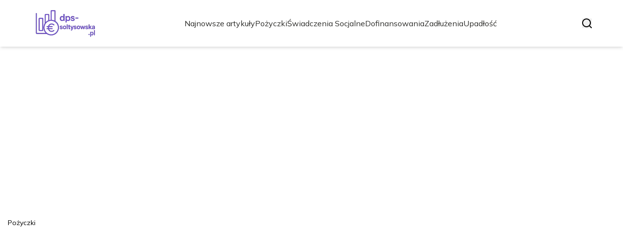

--- FILE ---
content_type: text/html; charset=utf-8
request_url: https://dps-soltysowska.pl/
body_size: 37487
content:
<!DOCTYPE html><html lang="pl" class="inter_28a50bef-module__viJdFW__variable mulish_248c324-module__GWeNhW__variable poppins_17f45ad1-module__GKJNuW__variable roboto_4122da53-module__t_RpXq__variable raleway_14793909-module__OsyNDW__variable barlow_1c8714d7-module__cO6ONq__variable lato_75681e7e-module__LVTjGW__variable oswald_82b6937e-module__00kWVa__variable"><head><meta charSet="utf-8"/><meta name="viewport" content="width=device-width, initial-scale=1, maximum-scale=5, user-scalable=yes"/><link rel="preload" as="image" imageSrcSet="/_next/image?url=https%3A%2F%2Ffrpyol0mhkke.compat.objectstorage.eu-frankfurt-1.oraclecloud.com%2Fblogcms-assets%2Flogo%2Flogo-1708-TPXre6BlFF%2Ffb717a2cfa278d87b4e9136766306435.webp&amp;w=256&amp;q=75 1x, /_next/image?url=https%3A%2F%2Ffrpyol0mhkke.compat.objectstorage.eu-frankfurt-1.oraclecloud.com%2Fblogcms-assets%2Flogo%2Flogo-1708-TPXre6BlFF%2Ffb717a2cfa278d87b4e9136766306435.webp&amp;w=384&amp;q=75 2x"/><link rel="preload" as="image" imageSrcSet="/_next/image?url=https%3A%2F%2Ffrpyol0mhkke.compat.objectstorage.eu-frankfurt-1.oraclecloud.com%2Fblogcms-assets%2Fthumbnail%2F06ac482cc259ea2210b94129b5c1428c%2Fchronpesel-czy-bik-ekspert-radzi-ktora-ochrone-wybrac.webp&amp;w=1920&amp;q=75 1x, /_next/image?url=https%3A%2F%2Ffrpyol0mhkke.compat.objectstorage.eu-frankfurt-1.oraclecloud.com%2Fblogcms-assets%2Fthumbnail%2F06ac482cc259ea2210b94129b5c1428c%2Fchronpesel-czy-bik-ekspert-radzi-ktora-ochrone-wybrac.webp&amp;w=3840&amp;q=75 2x"/><link rel="preload" as="image" href="/_next/static/media/arrow-right-white.a06a9abc.svg"/><link rel="preload" as="image" href="/_next/static/media/arrow-right.f7692c60.svg"/><link rel="stylesheet" href="/_next/static/chunks/c5e61406f2a80320.css" data-precedence="next"/><link rel="stylesheet" href="/_next/static/chunks/57e6335ef989a200.css" data-precedence="next"/><link rel="preload" as="script" fetchPriority="low" href="/_next/static/chunks/65235e3bf93876f6.js"/><script src="/_next/static/chunks/a13dd6cba6e2cc39.js" async=""></script><script src="/_next/static/chunks/8008d994f91f0fb6.js" async=""></script><script src="/_next/static/chunks/7c9db98115e6621a.js" async=""></script><script src="/_next/static/chunks/e5a32dc6c98b1c24.js" async=""></script><script src="/_next/static/chunks/turbopack-f0aee048f20a8f98.js" async=""></script><script src="/_next/static/chunks/ff1a16fafef87110.js" async=""></script><script src="/_next/static/chunks/64c0a5e3a0354479.js" async=""></script><script src="/_next/static/chunks/9b8f256322c7c094.js" async=""></script><script src="/_next/static/chunks/27fb7a41f2b9cd01.js" async=""></script><script src="/_next/static/chunks/1da1ae30d3aa1f1b.js" async=""></script><script src="/_next/static/chunks/933aa5eaa1fd32c6.js" async=""></script><script src="/_next/static/chunks/b74c329886258ae8.js" async=""></script><script src="/_next/static/chunks/a7a62f83c5723c8c.js" async=""></script><script src="/_next/static/chunks/0f1665ae74980b9a.js" async=""></script><meta name="next-size-adjust" content=""/><meta name="publication-media-verification" content="2624749c4d444f4ca2adc44b2cb5faeb"/><script src="/_next/static/chunks/a6dad97d9634a72d.js" noModule=""></script></head><body><div hidden=""><!--$?--><template id="B:0"></template><!--/$--></div><div class="absolute left-0 top-0 opacity-0">dps-soltysowska.pl</div><main style="color:#2C2C29;font-family:var(--font-mulish)" class="poppins_17f45ad1-module__GKJNuW__variable inter_28a50bef-module__viJdFW__variable antialiased"><script type="application/ld+json">{"@context":"https://schema.org","@type":"ImageObject","url":"https://frpyol0mhkke.compat.objectstorage.eu-frankfurt-1.oraclecloud.com/blogcms-assets/logo/logo-1708-TPXre6BlFF/fb717a2cfa278d87b4e9136766306435.webp"}</script><script type="application/ld+json">{"@context":"https://schema.org","@type":"Corporation","@id":"https://dps-soltysowska.pl/","logo":"https://frpyol0mhkke.compat.objectstorage.eu-frankfurt-1.oraclecloud.com/blogcms-assets/logo/logo-1708-TPXre6BlFF/fb717a2cfa278d87b4e9136766306435.webp","legalName":"dps-soltysowska.pl","name":"dps-soltysowska.pl","address":{"@type":"PostalAddress","streetAddress":"Turkusowa 04AA, 63-418 Jemielnica"},"contactPoint":[{"@type":"ContactPoint","telephone":"0048 647 854 991","contactType":"customer service","email":"hello@dps-soltysowska.pl"}],"sameAs":["https://dps-soltysowska.pl"],"url":"https://dps-soltysowska.pl"}</script><!--$!--><template data-dgst="BAILOUT_TO_CLIENT_SIDE_RENDERING"></template><!--/$--><nav><div class="flex max-h-24 items-center bg-white/80 backdrop-blur-sm px-2 py-8 lg:px-0 shadow-md"><div class="standard-container-size-two max-h-24 flex items-center justify-between"><a href="/"><img alt="dps-soltysowska.pl" title="dps-soltysowska.pl" width="140" height="140" decoding="async" data-nimg="1" class="w-[120px] xl:w-[140px] hover:scale-90 duration-300" style="color:transparent" srcSet="/_next/image?url=https%3A%2F%2Ffrpyol0mhkke.compat.objectstorage.eu-frankfurt-1.oraclecloud.com%2Fblogcms-assets%2Flogo%2Flogo-1708-TPXre6BlFF%2Ffb717a2cfa278d87b4e9136766306435.webp&amp;w=256&amp;q=75 1x, /_next/image?url=https%3A%2F%2Ffrpyol0mhkke.compat.objectstorage.eu-frankfurt-1.oraclecloud.com%2Fblogcms-assets%2Flogo%2Flogo-1708-TPXre6BlFF%2Ffb717a2cfa278d87b4e9136766306435.webp&amp;w=384&amp;q=75 2x" src="/_next/image?url=https%3A%2F%2Ffrpyol0mhkke.compat.objectstorage.eu-frankfurt-1.oraclecloud.com%2Fblogcms-assets%2Flogo%2Flogo-1708-TPXre6BlFF%2Ffb717a2cfa278d87b4e9136766306435.webp&amp;w=384&amp;q=75"/></a><ul class="uppercase-text hidden gap-12 text-[#2C2C29] lg:flex lg:text-base 2xl:text-lg items-center scrollbar-hide"><li class="min-w-fit"><a class="null" href="/najnowsze-artykuly">Najnowsze artykuły</a></li><li><a class=" hover-violet" href="https://dps-soltysowska.pl/kategorie/pozyczki">Pożyczki</a></li><li><a class=" hover-violet" href="https://dps-soltysowska.pl/kategorie/swiadczenia-socjalne">Świadczenia Socjalne</a></li><li><a class=" hover-violet" href="https://dps-soltysowska.pl/kategorie/dofinansowania">Dofinansowania</a></li><li><a class=" hover-violet" href="https://dps-soltysowska.pl/kategorie/zadluzenia">Zadłużenia</a></li><li><a class=" hover-violet" href="https://dps-soltysowska.pl/kategorie/upadlosc">Upadłość</a></li></ul><div class="hidden lg:flex items-center gap-6"><button title="search-button"><svg width="20" height="20" viewBox="0 0 20 20" fill="black" xmlns="http://www.w3.org/2000/svg"><path id="Search" fill-rule="evenodd" clip-rule="evenodd" d="M2 9C2 5.13401 5.13401 2 9 2C12.866 2 16 5.13401 16 9C16 10.886 15.2542 12.5977 14.0413 13.8564C14.0071 13.8827 13.9742 13.9116 13.9429 13.9429C13.9116 13.9742 13.8827 14.0071 13.8564 14.0413C12.5977 15.2542 10.886 16 9 16C5.13401 16 2 12.866 2 9ZM14.6177 16.0319C13.078 17.2635 11.125 18 9 18C4.02944 18 0 13.9706 0 9C0 4.02944 4.02944 0 9 0C13.9706 0 18 4.02944 18 9C18 11.125 17.2635 13.078 16.0319 14.6177L19.7071 18.2929C20.0976 18.6834 20.0976 19.3166 19.7071 19.7071C19.3166 20.0976 18.6834 20.0976 18.2929 19.7071L14.6177 16.0319Z"></path></svg></button></div><img alt="menu" title="menu" loading="lazy" width="20" height="20" decoding="async" data-nimg="1" class="block lg:hidden" style="color:transparent" src="/_next/static/media/hamburger_menu.b50f777d.svg"/></div></div></nav><script type="application/ld+json">{"@context":"https://schema.org","@type":"BreadcrumbList","itemListElement":[{"@type":"ListItem","position":1,"name":"Strona główna","item":"https://dps-soltysowska.pl"}]}</script><div><header class="group mb-6 lg:mb-20 mt-12"><div class="relative h-[400px] lg:h-[600px] xl:h-[725px]"><div class="absolute inset-0 transition-opacity" style="opacity:1;transition-duration:750ms;pointer-events:auto;z-index:1"><article class="relative h-[400px] lg:h-[700px] mt-12"><img alt="ChronPESEL czy BIK? Ekspert radzi: którą ochronę wybrać?" width="1280" height="750" decoding="async" data-nimg="1" class="absolute top-0 left-0 w-full h-full object-cover lg:object-cover" style="color:transparent" srcSet="/_next/image?url=https%3A%2F%2Ffrpyol0mhkke.compat.objectstorage.eu-frankfurt-1.oraclecloud.com%2Fblogcms-assets%2Fthumbnail%2F06ac482cc259ea2210b94129b5c1428c%2Fchronpesel-czy-bik-ekspert-radzi-ktora-ochrone-wybrac.webp&amp;w=1920&amp;q=75 1x, /_next/image?url=https%3A%2F%2Ffrpyol0mhkke.compat.objectstorage.eu-frankfurt-1.oraclecloud.com%2Fblogcms-assets%2Fthumbnail%2F06ac482cc259ea2210b94129b5c1428c%2Fchronpesel-czy-bik-ekspert-radzi-ktora-ochrone-wybrac.webp&amp;w=3840&amp;q=75 2x" src="/_next/image?url=https%3A%2F%2Ffrpyol0mhkke.compat.objectstorage.eu-frankfurt-1.oraclecloud.com%2Fblogcms-assets%2Fthumbnail%2F06ac482cc259ea2210b94129b5c1428c%2Fchronpesel-czy-bik-ekspert-radzi-ktora-ochrone-wybrac.webp&amp;w=3840&amp;q=75"/><div style="left:50%;transform:translate(-50%, -50%)" class="standard-container-size-two bottom-12 lg:bottom-4 text-white absolute z-10"><a href="/kategorie/pozyczki"><div class="text-black px-4 py-1 bg-white max-w-fit text-sm rounded-lg">Pożyczki</div></a><a href="/chronpesel-czy-bik-ekspert-radzi-ktora-ochrone-wybrac"><p class="font-bold text-2xl lg:text-5xl hover:underline max-w-6xl xl:leading-[58px] line-clamp-2 mt-2.5">ChronPESEL czy BIK? Ekspert radzi: którą ochronę wybrać?</p></a><div class="flex items-center gap-2 mt-2.5 select-none"><p class="text-sm">Franciszek Czerwiński</p><span>-</span><p class="text-sm italic">20 września 2025</p></div></div><a href="/chronpesel-czy-bik-ekspert-radzi-ktora-ochrone-wybrac"><div class="absolute top-0 left-0 w-full h-full bg-gradient-to-t from-black/70 to-transparent"></div></a></article></div><div class="absolute inset-0 transition-opacity" style="opacity:0;transition-duration:750ms;pointer-events:none;z-index:0"><article class="relative h-[400px] lg:h-[700px] mt-12"><img alt="Jak wypisać się z BIK? Usuń dane i popraw zdolność kredytową" loading="lazy" width="1280" height="750" decoding="async" data-nimg="1" class="absolute top-0 left-0 w-full h-full object-cover lg:object-cover" style="color:transparent" srcSet="/_next/image?url=https%3A%2F%2Ffrpyol0mhkke.compat.objectstorage.eu-frankfurt-1.oraclecloud.com%2Fblogcms-assets%2Fthumbnail%2Fe12f9987f96b0ad154f98fd8aa3034b3%2Fjak-wypisac-sie-z-bik-usun-dane-i-popraw-zdolnosc-kredytowa.webp&amp;w=1920&amp;q=75 1x, /_next/image?url=https%3A%2F%2Ffrpyol0mhkke.compat.objectstorage.eu-frankfurt-1.oraclecloud.com%2Fblogcms-assets%2Fthumbnail%2Fe12f9987f96b0ad154f98fd8aa3034b3%2Fjak-wypisac-sie-z-bik-usun-dane-i-popraw-zdolnosc-kredytowa.webp&amp;w=3840&amp;q=75 2x" src="/_next/image?url=https%3A%2F%2Ffrpyol0mhkke.compat.objectstorage.eu-frankfurt-1.oraclecloud.com%2Fblogcms-assets%2Fthumbnail%2Fe12f9987f96b0ad154f98fd8aa3034b3%2Fjak-wypisac-sie-z-bik-usun-dane-i-popraw-zdolnosc-kredytowa.webp&amp;w=3840&amp;q=75"/><div style="left:50%;transform:translate(-50%, -50%)" class="standard-container-size-two bottom-12 lg:bottom-4 text-white absolute z-10"><a href="/kategorie/pozyczki"><div class="text-black px-4 py-1 bg-white max-w-fit text-sm rounded-lg">Pożyczki</div></a><a href="/jak-wypisac-sie-z-bik-usun-dane-i-popraw-zdolnosc-kredytowa"><p class="font-bold text-2xl lg:text-5xl hover:underline max-w-6xl xl:leading-[58px] line-clamp-2 mt-2.5">Jak wypisać się z BIK? Usuń dane i popraw zdolność kredytową</p></a><div class="flex items-center gap-2 mt-2.5 select-none"><p class="text-sm">Franciszek Czerwiński</p><span>-</span><p class="text-sm italic">19 września 2025</p></div></div><a href="/jak-wypisac-sie-z-bik-usun-dane-i-popraw-zdolnosc-kredytowa"><div class="absolute top-0 left-0 w-full h-full bg-gradient-to-t from-black/70 to-transparent"></div></a></article></div><div class="absolute inset-0 transition-opacity" style="opacity:0;transition-duration:750ms;pointer-events:none;z-index:0"><article class="relative h-[400px] lg:h-[700px] mt-12"><img alt="RRSO, nie oprocentowanie! Poznaj realny koszt chwilówki." loading="lazy" width="1280" height="750" decoding="async" data-nimg="1" class="absolute top-0 left-0 w-full h-full object-cover lg:object-cover" style="color:transparent" srcSet="/_next/image?url=https%3A%2F%2Ffrpyol0mhkke.compat.objectstorage.eu-frankfurt-1.oraclecloud.com%2Fblogcms-assets%2Fthumbnail%2Fc5a11657944c0997ce9980abe20213ee%2Frrso-nie-oprocentowanie-poznaj-realny-koszt-chwilowki.webp&amp;w=1920&amp;q=75 1x, /_next/image?url=https%3A%2F%2Ffrpyol0mhkke.compat.objectstorage.eu-frankfurt-1.oraclecloud.com%2Fblogcms-assets%2Fthumbnail%2Fc5a11657944c0997ce9980abe20213ee%2Frrso-nie-oprocentowanie-poznaj-realny-koszt-chwilowki.webp&amp;w=3840&amp;q=75 2x" src="/_next/image?url=https%3A%2F%2Ffrpyol0mhkke.compat.objectstorage.eu-frankfurt-1.oraclecloud.com%2Fblogcms-assets%2Fthumbnail%2Fc5a11657944c0997ce9980abe20213ee%2Frrso-nie-oprocentowanie-poznaj-realny-koszt-chwilowki.webp&amp;w=3840&amp;q=75"/><div style="left:50%;transform:translate(-50%, -50%)" class="standard-container-size-two bottom-12 lg:bottom-4 text-white absolute z-10"><a href="/kategorie/pozyczki"><div class="text-black px-4 py-1 bg-white max-w-fit text-sm rounded-lg">Pożyczki</div></a><a href="/rrso-nie-oprocentowanie-poznaj-realny-koszt-chwilowki"><p class="font-bold text-2xl lg:text-5xl hover:underline max-w-6xl xl:leading-[58px] line-clamp-2 mt-2.5">RRSO, nie oprocentowanie! Poznaj realny koszt chwilówki.</p></a><div class="flex items-center gap-2 mt-2.5 select-none"><p class="text-sm">Franciszek Czerwiński</p><span>-</span><p class="text-sm italic">18 września 2025</p></div></div><a href="/rrso-nie-oprocentowanie-poznaj-realny-koszt-chwilowki"><div class="absolute top-0 left-0 w-full h-full bg-gradient-to-t from-black/70 to-transparent"></div></a></article></div><div class="absolute bottom-6 right-6 lg:bottom-8 lg:right-8 z-10 flex gap-2"><button class="w-2.5 h-2.5 lg:w-3 lg:h-3 rounded-full transition-all duration-300 bg-white scale-125" aria-label="Go to slide 1"></button><button class="w-2.5 h-2.5 lg:w-3 lg:h-3 rounded-full transition-all duration-300 bg-white/50 hover:bg-white/75" aria-label="Go to slide 2"></button><button class="w-2.5 h-2.5 lg:w-3 lg:h-3 rounded-full transition-all duration-300 bg-white/50 hover:bg-white/75" aria-label="Go to slide 3"></button></div></div></header><section class="standard-container-size-two mt-10"><h1 class="text-2xl xl:text-3xl font-bold">DPS-Soltysowska.pl - Finanse, inwestycje i zarządzanie budżetem</h1><div class="mt-6"><div class="grid grid-cols-1 lg:grid-cols-3 gap-6 gap-y-12"><article class=""><a href="/kasa-stefczyka-a-bik-sprawdza-pozyczka-mimo-zlej-historii"><img alt="Kasa Stefczyka a BIK: Sprawdza! Pożyczka mimo złej historii?" loading="lazy" width="280" height="120" decoding="async" data-nimg="1" class="min-w-full rounded-md object-cover lg:min-h-[225px] lg:max-h-[225px]" style="color:transparent" srcSet="/_next/image?url=https%3A%2F%2Ffrpyol0mhkke.compat.objectstorage.eu-frankfurt-1.oraclecloud.com%2Fblogcms-assets%2Fthumbnail%2F35d7c6ddcc1dc543352d31b0c3fe6b3f%2Fkasa-stefczyka-a-bik-sprawdza-pozyczka-mimo-zlej-historii.webp&amp;w=384&amp;q=75 1x, /_next/image?url=https%3A%2F%2Ffrpyol0mhkke.compat.objectstorage.eu-frankfurt-1.oraclecloud.com%2Fblogcms-assets%2Fthumbnail%2F35d7c6ddcc1dc543352d31b0c3fe6b3f%2Fkasa-stefczyka-a-bik-sprawdza-pozyczka-mimo-zlej-historii.webp&amp;w=640&amp;q=75 2x" src="/_next/image?url=https%3A%2F%2Ffrpyol0mhkke.compat.objectstorage.eu-frankfurt-1.oraclecloud.com%2Fblogcms-assets%2Fthumbnail%2F35d7c6ddcc1dc543352d31b0c3fe6b3f%2Fkasa-stefczyka-a-bik-sprawdza-pozyczka-mimo-zlej-historii.webp&amp;w=640&amp;q=75"/></a><div class="mt-4 flex flex-col gap-2.5"><div class="max-h-fit relative"><div class="absolute top-0 left-0 h-full flex items-center w-0.5 bg-violet"></div><a href="/kategorie/pozyczki"><span class="ml-4 text-violet uppercase font-semibold text-xs">Pożyczki</span></a></div><a href="/kasa-stefczyka-a-bik-sprawdza-pozyczka-mimo-zlej-historii"><p class="font-bold text-xl line-clamp-2 hover:underline">Kasa Stefczyka a BIK: Sprawdza! Pożyczka mimo złej historii?</p></a><p class="line-clamp-2">Kasa Stefczyka sprawdza BIK, ale czy masz szansę na pożyczkę mimo złej historii? Dowiedz się, jak oceniają wnioski i zwiększ swoje szanse!</p><div class="flex items-center gap-2"><a href="/autorzy/franciszek-czerwinski"><img alt="Franciszek Czerwiński" loading="lazy" width="20" height="20" decoding="async" data-nimg="1" class="rounded-full" style="color:transparent" srcSet="/_next/image?url=https%3A%2F%2Ffrpyol0mhkke.compat.objectstorage.eu-frankfurt-1.oraclecloud.com%2Fblogcms-assets%2Favatar%2Favatar-2473-qtmXLyLGuq%2F02f769b246ba5c626c19a396b198d5d9.webp&amp;w=32&amp;q=75 1x, /_next/image?url=https%3A%2F%2Ffrpyol0mhkke.compat.objectstorage.eu-frankfurt-1.oraclecloud.com%2Fblogcms-assets%2Favatar%2Favatar-2473-qtmXLyLGuq%2F02f769b246ba5c626c19a396b198d5d9.webp&amp;w=48&amp;q=75 2x" src="/_next/image?url=https%3A%2F%2Ffrpyol0mhkke.compat.objectstorage.eu-frankfurt-1.oraclecloud.com%2Fblogcms-assets%2Favatar%2Favatar-2473-qtmXLyLGuq%2F02f769b246ba5c626c19a396b198d5d9.webp&amp;w=48&amp;q=75"/></a><a href="/autorzy/franciszek-czerwinski"><p class="text-sm">Franciszek Czerwiński</p></a><span>-</span><p class="text-xs italic">17 września 2025</p></div></div></article><article class=""><a href="/vivus-dzwoni-kiedy-i-dlaczego-bez-dzwonienia-do-szefa"><img alt="Vivus dzwoni? Kiedy i dlaczego bez dzwonienia do szefa!" loading="lazy" width="280" height="120" decoding="async" data-nimg="1" class="min-w-full rounded-md object-cover lg:min-h-[225px] lg:max-h-[225px]" style="color:transparent" srcSet="/_next/image?url=https%3A%2F%2Ffrpyol0mhkke.compat.objectstorage.eu-frankfurt-1.oraclecloud.com%2Fblogcms-assets%2Fthumbnail%2F1ca1a1e72ecd019c4d342839802470db%2Fvivus-dzwoni-kiedy-i-dlaczego-bez-dzwonienia-do-szefa.webp&amp;w=384&amp;q=75 1x, /_next/image?url=https%3A%2F%2Ffrpyol0mhkke.compat.objectstorage.eu-frankfurt-1.oraclecloud.com%2Fblogcms-assets%2Fthumbnail%2F1ca1a1e72ecd019c4d342839802470db%2Fvivus-dzwoni-kiedy-i-dlaczego-bez-dzwonienia-do-szefa.webp&amp;w=640&amp;q=75 2x" src="/_next/image?url=https%3A%2F%2Ffrpyol0mhkke.compat.objectstorage.eu-frankfurt-1.oraclecloud.com%2Fblogcms-assets%2Fthumbnail%2F1ca1a1e72ecd019c4d342839802470db%2Fvivus-dzwoni-kiedy-i-dlaczego-bez-dzwonienia-do-szefa.webp&amp;w=640&amp;q=75"/></a><div class="mt-4 flex flex-col gap-2.5"><div class="max-h-fit relative"><div class="absolute top-0 left-0 h-full flex items-center w-0.5 bg-violet"></div><a href="/kategorie/pozyczki"><span class="ml-4 text-violet uppercase font-semibold text-xs">Pożyczki</span></a></div><a href="/vivus-dzwoni-kiedy-i-dlaczego-bez-dzwonienia-do-szefa"><p class="font-bold text-xl line-clamp-2 hover:underline">Vivus dzwoni? Kiedy i dlaczego bez dzwonienia do szefa!</p></a><p class="line-clamp-2">Czy Vivus dzwoni do klienta? Sprawdź, kiedy Vivus kontaktuje się telefonicznie, czy dzwoni do pracodawcy i jak uniknąć oszustów. Dowiedz się więcej!</p><div class="flex items-center gap-2"><a href="/autorzy/franciszek-czerwinski"><img alt="Franciszek Czerwiński" loading="lazy" width="20" height="20" decoding="async" data-nimg="1" class="rounded-full" style="color:transparent" srcSet="/_next/image?url=https%3A%2F%2Ffrpyol0mhkke.compat.objectstorage.eu-frankfurt-1.oraclecloud.com%2Fblogcms-assets%2Favatar%2Favatar-2473-qtmXLyLGuq%2F02f769b246ba5c626c19a396b198d5d9.webp&amp;w=32&amp;q=75 1x, /_next/image?url=https%3A%2F%2Ffrpyol0mhkke.compat.objectstorage.eu-frankfurt-1.oraclecloud.com%2Fblogcms-assets%2Favatar%2Favatar-2473-qtmXLyLGuq%2F02f769b246ba5c626c19a396b198d5d9.webp&amp;w=48&amp;q=75 2x" src="/_next/image?url=https%3A%2F%2Ffrpyol0mhkke.compat.objectstorage.eu-frankfurt-1.oraclecloud.com%2Fblogcms-assets%2Favatar%2Favatar-2473-qtmXLyLGuq%2F02f769b246ba5c626c19a396b198d5d9.webp&amp;w=48&amp;q=75"/></a><a href="/autorzy/franciszek-czerwinski"><p class="text-sm">Franciszek Czerwiński</p></a><span>-</span><p class="text-xs italic">16 września 2025</p></div></div></article><article class=""><a href="/najlepsza-pozyczka-gdzie-szukac-bank-online-wybierz-madrze"><img alt="Najlepsza pożyczka: gdzie szukać? Bank, online? Wybierz mądrze!" loading="lazy" width="280" height="120" decoding="async" data-nimg="1" class="min-w-full rounded-md object-cover lg:min-h-[225px] lg:max-h-[225px]" style="color:transparent" srcSet="/_next/image?url=https%3A%2F%2Ffrpyol0mhkke.compat.objectstorage.eu-frankfurt-1.oraclecloud.com%2Fblogcms-assets%2Fthumbnail%2Fd15867a1bb4405238d12e1fb39b42b68%2Fnajlepsza-pozyczka-gdzie-szukac-bank-online-wybierz-madrze.webp&amp;w=384&amp;q=75 1x, /_next/image?url=https%3A%2F%2Ffrpyol0mhkke.compat.objectstorage.eu-frankfurt-1.oraclecloud.com%2Fblogcms-assets%2Fthumbnail%2Fd15867a1bb4405238d12e1fb39b42b68%2Fnajlepsza-pozyczka-gdzie-szukac-bank-online-wybierz-madrze.webp&amp;w=640&amp;q=75 2x" src="/_next/image?url=https%3A%2F%2Ffrpyol0mhkke.compat.objectstorage.eu-frankfurt-1.oraclecloud.com%2Fblogcms-assets%2Fthumbnail%2Fd15867a1bb4405238d12e1fb39b42b68%2Fnajlepsza-pozyczka-gdzie-szukac-bank-online-wybierz-madrze.webp&amp;w=640&amp;q=75"/></a><div class="mt-4 flex flex-col gap-2.5"><div class="max-h-fit relative"><div class="absolute top-0 left-0 h-full flex items-center w-0.5 bg-violet"></div><a href="/kategorie/pozyczki"><span class="ml-4 text-violet uppercase font-semibold text-xs">Pożyczki</span></a></div><a href="/najlepsza-pozyczka-gdzie-szukac-bank-online-wybierz-madrze"><p class="font-bold text-xl line-clamp-2 hover:underline">Najlepsza pożyczka: gdzie szukać? Bank, online? Wybierz mądrze!</p></a><p class="line-clamp-2">Szukasz najlepszej pożyczki? Porównaj banki i firmy pozabankowe, poznaj RRSO i uniknij błędów. Sprawdź, gdzie pożyczyć pieniądze bezpiecznie i korzystnie!</p><div class="flex items-center gap-2"><a href="/autorzy/franciszek-czerwinski"><img alt="Franciszek Czerwiński" loading="lazy" width="20" height="20" decoding="async" data-nimg="1" class="rounded-full" style="color:transparent" srcSet="/_next/image?url=https%3A%2F%2Ffrpyol0mhkke.compat.objectstorage.eu-frankfurt-1.oraclecloud.com%2Fblogcms-assets%2Favatar%2Favatar-2473-qtmXLyLGuq%2F02f769b246ba5c626c19a396b198d5d9.webp&amp;w=32&amp;q=75 1x, /_next/image?url=https%3A%2F%2Ffrpyol0mhkke.compat.objectstorage.eu-frankfurt-1.oraclecloud.com%2Fblogcms-assets%2Favatar%2Favatar-2473-qtmXLyLGuq%2F02f769b246ba5c626c19a396b198d5d9.webp&amp;w=48&amp;q=75 2x" src="/_next/image?url=https%3A%2F%2Ffrpyol0mhkke.compat.objectstorage.eu-frankfurt-1.oraclecloud.com%2Fblogcms-assets%2Favatar%2Favatar-2473-qtmXLyLGuq%2F02f769b246ba5c626c19a396b198d5d9.webp&amp;w=48&amp;q=75"/></a><a href="/autorzy/franciszek-czerwinski"><p class="text-sm">Franciszek Czerwiński</p></a><span>-</span><p class="text-xs italic">15 września 2025</p></div></div></article><article class=""><a href="/jak-usunac-wpis-w-bik-prawda-o-czyszczeniu-i-twoje-kroki"><img alt="Jak usunąć wpis w BIK? Prawda o czyszczeniu i Twoje kroki" loading="lazy" width="280" height="120" decoding="async" data-nimg="1" class="min-w-full rounded-md object-cover lg:min-h-[225px] lg:max-h-[225px]" style="color:transparent" srcSet="/_next/image?url=https%3A%2F%2Ffrpyol0mhkke.compat.objectstorage.eu-frankfurt-1.oraclecloud.com%2Fblogcms-assets%2Fthumbnail%2F8d4ca6210c9622d68f26557d1437687a%2Fjak-usunac-wpis-w-bik-prawda-o-czyszczeniu-i-twoje-kroki.webp&amp;w=384&amp;q=75 1x, /_next/image?url=https%3A%2F%2Ffrpyol0mhkke.compat.objectstorage.eu-frankfurt-1.oraclecloud.com%2Fblogcms-assets%2Fthumbnail%2F8d4ca6210c9622d68f26557d1437687a%2Fjak-usunac-wpis-w-bik-prawda-o-czyszczeniu-i-twoje-kroki.webp&amp;w=640&amp;q=75 2x" src="/_next/image?url=https%3A%2F%2Ffrpyol0mhkke.compat.objectstorage.eu-frankfurt-1.oraclecloud.com%2Fblogcms-assets%2Fthumbnail%2F8d4ca6210c9622d68f26557d1437687a%2Fjak-usunac-wpis-w-bik-prawda-o-czyszczeniu-i-twoje-kroki.webp&amp;w=640&amp;q=75"/></a><div class="mt-4 flex flex-col gap-2.5"><div class="max-h-fit relative"><div class="absolute top-0 left-0 h-full flex items-center w-0.5 bg-violet"></div><a href="/kategorie/pozyczki"><span class="ml-4 text-violet uppercase font-semibold text-xs">Pożyczki</span></a></div><a href="/jak-usunac-wpis-w-bik-prawda-o-czyszczeniu-i-twoje-kroki"><p class="font-bold text-xl line-clamp-2 hover:underline">Jak usunąć wpis w BIK? Prawda o czyszczeniu i Twoje kroki</p></a><p class="line-clamp-2">Dowiedz się, jak usunąć wpis w BIK krok po kroku! Poznaj warunki prawne, różnice między pozytywną a negatywną historią i uniknij pułapek &quot;czyszczenia BIK&quot;. Sprawdź nasz poradnik.</p><div class="flex items-center gap-2"><a href="/autorzy/franciszek-czerwinski"><img alt="Franciszek Czerwiński" loading="lazy" width="20" height="20" decoding="async" data-nimg="1" class="rounded-full" style="color:transparent" srcSet="/_next/image?url=https%3A%2F%2Ffrpyol0mhkke.compat.objectstorage.eu-frankfurt-1.oraclecloud.com%2Fblogcms-assets%2Favatar%2Favatar-2473-qtmXLyLGuq%2F02f769b246ba5c626c19a396b198d5d9.webp&amp;w=32&amp;q=75 1x, /_next/image?url=https%3A%2F%2Ffrpyol0mhkke.compat.objectstorage.eu-frankfurt-1.oraclecloud.com%2Fblogcms-assets%2Favatar%2Favatar-2473-qtmXLyLGuq%2F02f769b246ba5c626c19a396b198d5d9.webp&amp;w=48&amp;q=75 2x" src="/_next/image?url=https%3A%2F%2Ffrpyol0mhkke.compat.objectstorage.eu-frankfurt-1.oraclecloud.com%2Fblogcms-assets%2Favatar%2Favatar-2473-qtmXLyLGuq%2F02f769b246ba5c626c19a396b198d5d9.webp&amp;w=48&amp;q=75"/></a><a href="/autorzy/franciszek-czerwinski"><p class="text-sm">Franciszek Czerwiński</p></a><span>-</span><p class="text-xs italic">14 września 2025</p></div></div></article><article class=""><a href="/chwilowki-czy-naprawde-warto-uniknij-pulapek-i-dlugow"><img alt="Chwilówki: Czy naprawdę warto? Uniknij pułapek i długów." loading="lazy" width="280" height="120" decoding="async" data-nimg="1" class="min-w-full rounded-md object-cover lg:min-h-[225px] lg:max-h-[225px]" style="color:transparent" srcSet="/_next/image?url=https%3A%2F%2Ffrpyol0mhkke.compat.objectstorage.eu-frankfurt-1.oraclecloud.com%2Fblogcms-assets%2Fthumbnail%2Fa5f61d0ad943f6d8438d9d503ad5371d%2Fchwilowki-czy-naprawde-warto-uniknij-pulapek-i-dlugow.webp&amp;w=384&amp;q=75 1x, /_next/image?url=https%3A%2F%2Ffrpyol0mhkke.compat.objectstorage.eu-frankfurt-1.oraclecloud.com%2Fblogcms-assets%2Fthumbnail%2Fa5f61d0ad943f6d8438d9d503ad5371d%2Fchwilowki-czy-naprawde-warto-uniknij-pulapek-i-dlugow.webp&amp;w=640&amp;q=75 2x" src="/_next/image?url=https%3A%2F%2Ffrpyol0mhkke.compat.objectstorage.eu-frankfurt-1.oraclecloud.com%2Fblogcms-assets%2Fthumbnail%2Fa5f61d0ad943f6d8438d9d503ad5371d%2Fchwilowki-czy-naprawde-warto-uniknij-pulapek-i-dlugow.webp&amp;w=640&amp;q=75"/></a><div class="mt-4 flex flex-col gap-2.5"><div class="max-h-fit relative"><div class="absolute top-0 left-0 h-full flex items-center w-0.5 bg-violet"></div><a href="/kategorie/pozyczki"><span class="ml-4 text-violet uppercase font-semibold text-xs">Pożyczki</span></a></div><a href="/chwilowki-czy-naprawde-warto-uniknij-pulapek-i-dlugow"><p class="font-bold text-xl line-clamp-2 hover:underline">Chwilówki: Czy naprawdę warto? Uniknij pułapek i długów.</p></a><p class="line-clamp-2">Chwilówki czy warto? Poznaj realne koszty, ryzyka i alternatywy. Dowiedz się, kiedy to ostateczność, a kiedy prosta droga do długów. Podejmij świadomą decyzję.</p><div class="flex items-center gap-2"><a href="/autorzy/franciszek-czerwinski"><img alt="Franciszek Czerwiński" loading="lazy" width="20" height="20" decoding="async" data-nimg="1" class="rounded-full" style="color:transparent" srcSet="/_next/image?url=https%3A%2F%2Ffrpyol0mhkke.compat.objectstorage.eu-frankfurt-1.oraclecloud.com%2Fblogcms-assets%2Favatar%2Favatar-2473-qtmXLyLGuq%2F02f769b246ba5c626c19a396b198d5d9.webp&amp;w=32&amp;q=75 1x, /_next/image?url=https%3A%2F%2Ffrpyol0mhkke.compat.objectstorage.eu-frankfurt-1.oraclecloud.com%2Fblogcms-assets%2Favatar%2Favatar-2473-qtmXLyLGuq%2F02f769b246ba5c626c19a396b198d5d9.webp&amp;w=48&amp;q=75 2x" src="/_next/image?url=https%3A%2F%2Ffrpyol0mhkke.compat.objectstorage.eu-frankfurt-1.oraclecloud.com%2Fblogcms-assets%2Favatar%2Favatar-2473-qtmXLyLGuq%2F02f769b246ba5c626c19a396b198d5d9.webp&amp;w=48&amp;q=75"/></a><a href="/autorzy/franciszek-czerwinski"><p class="text-sm">Franciszek Czerwiński</p></a><span>-</span><p class="text-xs italic">13 września 2025</p></div></div></article><article class=""><a href="/smart-pozyczka-ile-sie-czeka-na-decyzje-poznaj-szybkie-terminy"><img alt="Smart pożyczka ile się czeka na decyzję – poznaj szybkie terminy" loading="lazy" width="280" height="120" decoding="async" data-nimg="1" class="min-w-full rounded-md object-cover lg:min-h-[225px] lg:max-h-[225px]" style="color:transparent" srcSet="/_next/image?url=https%3A%2F%2Ffrpyol0mhkke.compat.objectstorage.eu-frankfurt-1.oraclecloud.com%2Fblogcms-assets%2Fthumbnail%2Fcc61d18e44d762068cde39279706d1fc%2Fsmart-pozyczka-ile-sie-czeka-na-decyzje-poznaj-szybkie-terminy.webp&amp;w=384&amp;q=75 1x, /_next/image?url=https%3A%2F%2Ffrpyol0mhkke.compat.objectstorage.eu-frankfurt-1.oraclecloud.com%2Fblogcms-assets%2Fthumbnail%2Fcc61d18e44d762068cde39279706d1fc%2Fsmart-pozyczka-ile-sie-czeka-na-decyzje-poznaj-szybkie-terminy.webp&amp;w=640&amp;q=75 2x" src="/_next/image?url=https%3A%2F%2Ffrpyol0mhkke.compat.objectstorage.eu-frankfurt-1.oraclecloud.com%2Fblogcms-assets%2Fthumbnail%2Fcc61d18e44d762068cde39279706d1fc%2Fsmart-pozyczka-ile-sie-czeka-na-decyzje-poznaj-szybkie-terminy.webp&amp;w=640&amp;q=75"/></a><div class="mt-4 flex flex-col gap-2.5"><div class="max-h-fit relative"><div class="absolute top-0 left-0 h-full flex items-center w-0.5 bg-violet"></div><a href="/kategorie/pozyczki"><span class="ml-4 text-violet uppercase font-semibold text-xs">Pożyczki</span></a></div><a href="/smart-pozyczka-ile-sie-czeka-na-decyzje-poznaj-szybkie-terminy"><p class="font-bold text-xl line-clamp-2 hover:underline">Smart pożyczka ile się czeka na decyzję – poznaj szybkie terminy</p></a><p class="line-clamp-2">Zastanawiasz się, smart pożyczka ile się czeka na decyzję? Dowiedz się, jak szybko możesz otrzymać decyzję i co przyspiesza proces!</p><div class="flex items-center gap-2"><a href="/autorzy/franciszek-czerwinski"><img alt="Franciszek Czerwiński" loading="lazy" width="20" height="20" decoding="async" data-nimg="1" class="rounded-full" style="color:transparent" srcSet="/_next/image?url=https%3A%2F%2Ffrpyol0mhkke.compat.objectstorage.eu-frankfurt-1.oraclecloud.com%2Fblogcms-assets%2Favatar%2Favatar-2473-qtmXLyLGuq%2F02f769b246ba5c626c19a396b198d5d9.webp&amp;w=32&amp;q=75 1x, /_next/image?url=https%3A%2F%2Ffrpyol0mhkke.compat.objectstorage.eu-frankfurt-1.oraclecloud.com%2Fblogcms-assets%2Favatar%2Favatar-2473-qtmXLyLGuq%2F02f769b246ba5c626c19a396b198d5d9.webp&amp;w=48&amp;q=75 2x" src="/_next/image?url=https%3A%2F%2Ffrpyol0mhkke.compat.objectstorage.eu-frankfurt-1.oraclecloud.com%2Fblogcms-assets%2Favatar%2Favatar-2473-qtmXLyLGuq%2F02f769b246ba5c626c19a396b198d5d9.webp&amp;w=48&amp;q=75"/></a><a href="/autorzy/franciszek-czerwinski"><p class="text-sm">Franciszek Czerwiński</p></a><span>-</span><p class="text-xs italic">13 września 2025</p></div></div></article></div></div></section><section class="bg-light-violet pt-16 mt-16"><div class="standard-container-size-two"><a class="flex items-center text-white gap-2.5" href="/kategorie/pozyczki"><h2 class="text-3xl font-bold">Kategoria Pożyczki</h2><img alt="arrow-right" width="30" height="30" decoding="async" data-nimg="1" style="color:transparent" src="/_next/static/media/arrow-right-white.a06a9abc.svg"/></a><div class="flex flex-col lg:grid grid-cols-4 gap-6 mt-10"><article class="bg-white rounded-xl"><a href="/czy-wandoo-wpisuje-do-bik-co-musisz-wiedziec-o-swoim-kredycie"><img alt="Czy Wandoo wpisuje do BIK? Co musisz wiedzieć o swoim kredycie" loading="lazy" width="260" height="380" decoding="async" data-nimg="1" class="w-full rounded-t-xl xl:h-1/2 xl:max-h-[50%]" style="color:transparent" srcSet="/_next/image?url=https%3A%2F%2Ffrpyol0mhkke.compat.objectstorage.eu-frankfurt-1.oraclecloud.com%2Fblogcms-assets%2Fthumbnail%2F0cc61a578823101ef75464436b2c20cc%2Fczy-wandoo-wpisuje-do-bik-co-musisz-wiedziec-o-swoim-kredycie.webp&amp;w=384&amp;q=75 1x, /_next/image?url=https%3A%2F%2Ffrpyol0mhkke.compat.objectstorage.eu-frankfurt-1.oraclecloud.com%2Fblogcms-assets%2Fthumbnail%2F0cc61a578823101ef75464436b2c20cc%2Fczy-wandoo-wpisuje-do-bik-co-musisz-wiedziec-o-swoim-kredycie.webp&amp;w=640&amp;q=75 2x" src="/_next/image?url=https%3A%2F%2Ffrpyol0mhkke.compat.objectstorage.eu-frankfurt-1.oraclecloud.com%2Fblogcms-assets%2Fthumbnail%2F0cc61a578823101ef75464436b2c20cc%2Fczy-wandoo-wpisuje-do-bik-co-musisz-wiedziec-o-swoim-kredycie.webp&amp;w=640&amp;q=75"/></a><div class="p-6 pb-10"><div class="max-h-fit relative"><div class="absolute top-0 left-0 h-full flex items-center w-0.5 bg-violet"></div><a href="/kategorie/pozyczki"><span class="ml-4 text-violet uppercase font-semibold text-xs">Pożyczki</span></a></div><a href="/czy-wandoo-wpisuje-do-bik-co-musisz-wiedziec-o-swoim-kredycie"><p class="font-bold line-clamp-2 mt-3 text-lg hover:underline">Czy Wandoo wpisuje do BIK? Co musisz wiedzieć o swoim kredycie</p></a><div class="flex items-center gap-1 mt-2.5"><a href="/autorzy/franciszek-czerwinski"><img alt="Franciszek Czerwiński" loading="lazy" width="20" height="20" decoding="async" data-nimg="1" class="rounded-full" style="color:transparent" srcSet="/_next/image?url=https%3A%2F%2Ffrpyol0mhkke.compat.objectstorage.eu-frankfurt-1.oraclecloud.com%2Fblogcms-assets%2Favatar%2Favatar-2473-qtmXLyLGuq%2F02f769b246ba5c626c19a396b198d5d9.webp&amp;w=32&amp;q=75 1x, /_next/image?url=https%3A%2F%2Ffrpyol0mhkke.compat.objectstorage.eu-frankfurt-1.oraclecloud.com%2Fblogcms-assets%2Favatar%2Favatar-2473-qtmXLyLGuq%2F02f769b246ba5c626c19a396b198d5d9.webp&amp;w=48&amp;q=75 2x" src="/_next/image?url=https%3A%2F%2Ffrpyol0mhkke.compat.objectstorage.eu-frankfurt-1.oraclecloud.com%2Fblogcms-assets%2Favatar%2Favatar-2473-qtmXLyLGuq%2F02f769b246ba5c626c19a396b198d5d9.webp&amp;w=48&amp;q=75"/></a><a href="/autorzy/franciszek-czerwinski"><p class="text-xs line-clamp-1">Franciszek Czerwiński</p></a><span>-</span><p class="text-xs">7 września 2025</p></div></div></article><article class="bg-white rounded-xl"><a href="/wonga-dobranie-pozyczki-czy-nowa-poznaj-warunki"><img alt="Wonga: Dobranie pożyczki czy nowa? Poznaj warunki!" loading="lazy" width="260" height="380" decoding="async" data-nimg="1" class="w-full rounded-t-xl xl:h-1/2 xl:max-h-[50%]" style="color:transparent" srcSet="/_next/image?url=https%3A%2F%2Ffrpyol0mhkke.compat.objectstorage.eu-frankfurt-1.oraclecloud.com%2Fblogcms-assets%2Fthumbnail%2F84e5f41386b261a68754115c348b5496%2Fwonga-dobranie-pozyczki-czy-nowa-poznaj-warunki.webp&amp;w=384&amp;q=75 1x, /_next/image?url=https%3A%2F%2Ffrpyol0mhkke.compat.objectstorage.eu-frankfurt-1.oraclecloud.com%2Fblogcms-assets%2Fthumbnail%2F84e5f41386b261a68754115c348b5496%2Fwonga-dobranie-pozyczki-czy-nowa-poznaj-warunki.webp&amp;w=640&amp;q=75 2x" src="/_next/image?url=https%3A%2F%2Ffrpyol0mhkke.compat.objectstorage.eu-frankfurt-1.oraclecloud.com%2Fblogcms-assets%2Fthumbnail%2F84e5f41386b261a68754115c348b5496%2Fwonga-dobranie-pozyczki-czy-nowa-poznaj-warunki.webp&amp;w=640&amp;q=75"/></a><div class="p-6 pb-10"><div class="max-h-fit relative"><div class="absolute top-0 left-0 h-full flex items-center w-0.5 bg-violet"></div><a href="/kategorie/pozyczki"><span class="ml-4 text-violet uppercase font-semibold text-xs">Pożyczki</span></a></div><a href="/wonga-dobranie-pozyczki-czy-nowa-poznaj-warunki"><p class="font-bold line-clamp-2 mt-3 text-lg hover:underline">Wonga: Dobranie pożyczki czy nowa? Poznaj warunki!</p></a><div class="flex items-center gap-1 mt-2.5"><a href="/autorzy/franciszek-czerwinski"><img alt="Franciszek Czerwiński" loading="lazy" width="20" height="20" decoding="async" data-nimg="1" class="rounded-full" style="color:transparent" srcSet="/_next/image?url=https%3A%2F%2Ffrpyol0mhkke.compat.objectstorage.eu-frankfurt-1.oraclecloud.com%2Fblogcms-assets%2Favatar%2Favatar-2473-qtmXLyLGuq%2F02f769b246ba5c626c19a396b198d5d9.webp&amp;w=32&amp;q=75 1x, /_next/image?url=https%3A%2F%2Ffrpyol0mhkke.compat.objectstorage.eu-frankfurt-1.oraclecloud.com%2Fblogcms-assets%2Favatar%2Favatar-2473-qtmXLyLGuq%2F02f769b246ba5c626c19a396b198d5d9.webp&amp;w=48&amp;q=75 2x" src="/_next/image?url=https%3A%2F%2Ffrpyol0mhkke.compat.objectstorage.eu-frankfurt-1.oraclecloud.com%2Fblogcms-assets%2Favatar%2Favatar-2473-qtmXLyLGuq%2F02f769b246ba5c626c19a396b198d5d9.webp&amp;w=48&amp;q=75"/></a><a href="/autorzy/franciszek-czerwinski"><p class="text-xs line-clamp-1">Franciszek Czerwiński</p></a><span>-</span><p class="text-xs">7 września 2025</p></div></div></article><article class="bg-white rounded-xl"><a href="/netgotowka-a-bik-sprawdza-twoje-szanse-na-pozyczke"><img alt="Netgotówka a BIK: Sprawdza! Twoje szanse na pożyczkę." loading="lazy" width="260" height="380" decoding="async" data-nimg="1" class="w-full rounded-t-xl xl:h-1/2 xl:max-h-[50%]" style="color:transparent" srcSet="/_next/image?url=https%3A%2F%2Ffrpyol0mhkke.compat.objectstorage.eu-frankfurt-1.oraclecloud.com%2Fblogcms-assets%2Fthumbnail%2F89464201cd3335d3d5e48f1201c6e147%2Fnetgotowka-a-bik-sprawdza-twoje-szanse-na-pozyczke.webp&amp;w=384&amp;q=75 1x, /_next/image?url=https%3A%2F%2Ffrpyol0mhkke.compat.objectstorage.eu-frankfurt-1.oraclecloud.com%2Fblogcms-assets%2Fthumbnail%2F89464201cd3335d3d5e48f1201c6e147%2Fnetgotowka-a-bik-sprawdza-twoje-szanse-na-pozyczke.webp&amp;w=640&amp;q=75 2x" src="/_next/image?url=https%3A%2F%2Ffrpyol0mhkke.compat.objectstorage.eu-frankfurt-1.oraclecloud.com%2Fblogcms-assets%2Fthumbnail%2F89464201cd3335d3d5e48f1201c6e147%2Fnetgotowka-a-bik-sprawdza-twoje-szanse-na-pozyczke.webp&amp;w=640&amp;q=75"/></a><div class="p-6 pb-10"><div class="max-h-fit relative"><div class="absolute top-0 left-0 h-full flex items-center w-0.5 bg-violet"></div><a href="/kategorie/pozyczki"><span class="ml-4 text-violet uppercase font-semibold text-xs">Pożyczki</span></a></div><a href="/netgotowka-a-bik-sprawdza-twoje-szanse-na-pozyczke"><p class="font-bold line-clamp-2 mt-3 text-lg hover:underline">Netgotówka a BIK: Sprawdza! Twoje szanse na pożyczkę.</p></a><div class="flex items-center gap-1 mt-2.5"><a href="/autorzy/franciszek-czerwinski"><img alt="Franciszek Czerwiński" loading="lazy" width="20" height="20" decoding="async" data-nimg="1" class="rounded-full" style="color:transparent" srcSet="/_next/image?url=https%3A%2F%2Ffrpyol0mhkke.compat.objectstorage.eu-frankfurt-1.oraclecloud.com%2Fblogcms-assets%2Favatar%2Favatar-2473-qtmXLyLGuq%2F02f769b246ba5c626c19a396b198d5d9.webp&amp;w=32&amp;q=75 1x, /_next/image?url=https%3A%2F%2Ffrpyol0mhkke.compat.objectstorage.eu-frankfurt-1.oraclecloud.com%2Fblogcms-assets%2Favatar%2Favatar-2473-qtmXLyLGuq%2F02f769b246ba5c626c19a396b198d5d9.webp&amp;w=48&amp;q=75 2x" src="/_next/image?url=https%3A%2F%2Ffrpyol0mhkke.compat.objectstorage.eu-frankfurt-1.oraclecloud.com%2Fblogcms-assets%2Favatar%2Favatar-2473-qtmXLyLGuq%2F02f769b246ba5c626c19a396b198d5d9.webp&amp;w=48&amp;q=75"/></a><a href="/autorzy/franciszek-czerwinski"><p class="text-xs line-clamp-1">Franciszek Czerwiński</p></a><span>-</span><p class="text-xs">6 września 2025</p></div></div></article><article class="bg-white rounded-xl"><a href="/jak-pobrac-raport-bik-za-darmo-i-uniknac-niepotrzebnych-kosztow"><img alt="Jak pobrać raport BIK za darmo i uniknąć niepotrzebnych kosztów" loading="lazy" width="260" height="380" decoding="async" data-nimg="1" class="w-full rounded-t-xl xl:h-1/2 xl:max-h-[50%]" style="color:transparent" srcSet="/_next/image?url=https%3A%2F%2Ffrpyol0mhkke.compat.objectstorage.eu-frankfurt-1.oraclecloud.com%2Fblogcms-assets%2Fthumbnail%2F7c8dd71c3f45c4af3fea5d64d9a7e344%2Fjak-pobrac-raport-bik-za-darmo-i-uniknac-niepotrzebnych-kosztow.webp&amp;w=384&amp;q=75 1x, /_next/image?url=https%3A%2F%2Ffrpyol0mhkke.compat.objectstorage.eu-frankfurt-1.oraclecloud.com%2Fblogcms-assets%2Fthumbnail%2F7c8dd71c3f45c4af3fea5d64d9a7e344%2Fjak-pobrac-raport-bik-za-darmo-i-uniknac-niepotrzebnych-kosztow.webp&amp;w=640&amp;q=75 2x" src="/_next/image?url=https%3A%2F%2Ffrpyol0mhkke.compat.objectstorage.eu-frankfurt-1.oraclecloud.com%2Fblogcms-assets%2Fthumbnail%2F7c8dd71c3f45c4af3fea5d64d9a7e344%2Fjak-pobrac-raport-bik-za-darmo-i-uniknac-niepotrzebnych-kosztow.webp&amp;w=640&amp;q=75"/></a><div class="p-6 pb-10"><div class="max-h-fit relative"><div class="absolute top-0 left-0 h-full flex items-center w-0.5 bg-violet"></div><a href="/kategorie/pozyczki"><span class="ml-4 text-violet uppercase font-semibold text-xs">Pożyczki</span></a></div><a href="/jak-pobrac-raport-bik-za-darmo-i-uniknac-niepotrzebnych-kosztow"><p class="font-bold line-clamp-2 mt-3 text-lg hover:underline">Jak pobrać raport BIK za darmo i uniknąć niepotrzebnych kosztów</p></a><div class="flex items-center gap-1 mt-2.5"><a href="/autorzy/franciszek-czerwinski"><img alt="Franciszek Czerwiński" loading="lazy" width="20" height="20" decoding="async" data-nimg="1" class="rounded-full" style="color:transparent" srcSet="/_next/image?url=https%3A%2F%2Ffrpyol0mhkke.compat.objectstorage.eu-frankfurt-1.oraclecloud.com%2Fblogcms-assets%2Favatar%2Favatar-2473-qtmXLyLGuq%2F02f769b246ba5c626c19a396b198d5d9.webp&amp;w=32&amp;q=75 1x, /_next/image?url=https%3A%2F%2Ffrpyol0mhkke.compat.objectstorage.eu-frankfurt-1.oraclecloud.com%2Fblogcms-assets%2Favatar%2Favatar-2473-qtmXLyLGuq%2F02f769b246ba5c626c19a396b198d5d9.webp&amp;w=48&amp;q=75 2x" src="/_next/image?url=https%3A%2F%2Ffrpyol0mhkke.compat.objectstorage.eu-frankfurt-1.oraclecloud.com%2Fblogcms-assets%2Favatar%2Favatar-2473-qtmXLyLGuq%2F02f769b246ba5c626c19a396b198d5d9.webp&amp;w=48&amp;q=75"/></a><a href="/autorzy/franciszek-czerwinski"><p class="text-xs line-clamp-1">Franciszek Czerwiński</p></a><span>-</span><p class="text-xs">6 września 2025</p></div></div></article></div></div><article class="relative h-[400px] lg:h-[700px] mt-12"><img alt="Kiedy przedawnia się chwilówka? Sprawdź, jak uniknąć długów" loading="lazy" width="1280" height="750" decoding="async" data-nimg="1" class="absolute top-0 left-0 w-full h-full object-cover lg:object-cover" style="color:transparent" srcSet="/_next/image?url=https%3A%2F%2Ffrpyol0mhkke.compat.objectstorage.eu-frankfurt-1.oraclecloud.com%2Fblogcms-assets%2Fthumbnail%2F007c2783b910e8c201a01ab156835096%2Fkiedy-przedawnia-sie-chwilowka-sprawdz-jak-uniknac-dlugow.webp&amp;w=1920&amp;q=75 1x, /_next/image?url=https%3A%2F%2Ffrpyol0mhkke.compat.objectstorage.eu-frankfurt-1.oraclecloud.com%2Fblogcms-assets%2Fthumbnail%2F007c2783b910e8c201a01ab156835096%2Fkiedy-przedawnia-sie-chwilowka-sprawdz-jak-uniknac-dlugow.webp&amp;w=3840&amp;q=75 2x" src="/_next/image?url=https%3A%2F%2Ffrpyol0mhkke.compat.objectstorage.eu-frankfurt-1.oraclecloud.com%2Fblogcms-assets%2Fthumbnail%2F007c2783b910e8c201a01ab156835096%2Fkiedy-przedawnia-sie-chwilowka-sprawdz-jak-uniknac-dlugow.webp&amp;w=3840&amp;q=75"/><div style="left:50%;transform:translate(-50%, -50%)" class="standard-container-size-two bottom-12 lg:bottom-4 text-white absolute z-10"><a href="/kategorie/pozyczki"><div class="text-black px-4 py-1 bg-white max-w-fit text-sm rounded-lg">Pożyczki</div></a><a href="/kiedy-przedawnia-sie-chwilowka-sprawdz-jak-uniknac-dlugow"><p class="font-bold text-2xl lg:text-5xl hover:underline max-w-6xl xl:leading-[58px] line-clamp-2 mt-2.5">Kiedy przedawnia się chwilówka? Sprawdź, jak uniknąć długów</p></a><div class="flex items-center gap-2 mt-2.5 select-none"><p class="text-sm">Franciszek Czerwiński</p><span>-</span><p class="text-sm italic">5 września 2025</p></div></div><a href="/kiedy-przedawnia-sie-chwilowka-sprawdz-jak-uniknac-dlugow"><div class="absolute top-0 left-0 w-full h-full bg-gradient-to-t from-black/70 to-transparent"></div></a></article></section><section class="standard-container-size-two relative mt-12 flex flex-col lg:grid grid-cols-7 gap-6"><div class="col-span-7 flex flex-col gap-8"><article class="flex flex-col lg:flex-row gap-6"><a href="/raport-bik-platny-czy-darmowy-co-musisz-wiedziec-przed-kredytem"><img alt="Raport BIK: Płatny czy darmowy? Co musisz wiedzieć przed kredytem?" loading="lazy" width="280" height="120" decoding="async" data-nimg="1" class="min-w-full lg:min-w-[360px] rounded-md object-cover lg:min-h-[225px] lg:max-h-[225px]" style="color:transparent" srcSet="/_next/image?url=https%3A%2F%2Ffrpyol0mhkke.compat.objectstorage.eu-frankfurt-1.oraclecloud.com%2Fblogcms-assets%2Fthumbnail%2F39c5ee8a6fc3f0a1bc6893656821d9a4%2Fraport-bik-platny-czy-darmowy-co-musisz-wiedziec-przed-kredytem.webp&amp;w=384&amp;q=75 1x, /_next/image?url=https%3A%2F%2Ffrpyol0mhkke.compat.objectstorage.eu-frankfurt-1.oraclecloud.com%2Fblogcms-assets%2Fthumbnail%2F39c5ee8a6fc3f0a1bc6893656821d9a4%2Fraport-bik-platny-czy-darmowy-co-musisz-wiedziec-przed-kredytem.webp&amp;w=640&amp;q=75 2x" src="/_next/image?url=https%3A%2F%2Ffrpyol0mhkke.compat.objectstorage.eu-frankfurt-1.oraclecloud.com%2Fblogcms-assets%2Fthumbnail%2F39c5ee8a6fc3f0a1bc6893656821d9a4%2Fraport-bik-platny-czy-darmowy-co-musisz-wiedziec-przed-kredytem.webp&amp;w=640&amp;q=75"/></a><div class="mt-4 flex flex-col gap-2.5"><div class="max-h-fit relative"><div class="absolute top-0 left-0 h-full flex items-center w-0.5 bg-violet"></div><a href="/kategorie/pozyczki"><span class="ml-4 text-violet uppercase font-semibold text-xs">Pożyczki</span></a></div><a href="/raport-bik-platny-czy-darmowy-co-musisz-wiedziec-przed-kredytem"><p class="font-bold text-xl line-clamp-2 hover:underline">Raport BIK: Płatny czy darmowy? Co musisz wiedzieć przed kredytem?</p></a><p class="line-clamp-2">Czy raport BIK jest płatny? Odkryj różnice między darmową &quot;Kopią Danych&quot; a pełnym raportem z scoringiem. Sprawdź, który wybrać przed kredytem!</p><div class="flex items-center gap-2"><a href="/autorzy/franciszek-czerwinski"><img alt="Franciszek Czerwiński" loading="lazy" width="20" height="20" decoding="async" data-nimg="1" class="rounded-full" style="color:transparent" srcSet="/_next/image?url=https%3A%2F%2Ffrpyol0mhkke.compat.objectstorage.eu-frankfurt-1.oraclecloud.com%2Fblogcms-assets%2Favatar%2Favatar-2473-qtmXLyLGuq%2F02f769b246ba5c626c19a396b198d5d9.webp&amp;w=32&amp;q=75 1x, /_next/image?url=https%3A%2F%2Ffrpyol0mhkke.compat.objectstorage.eu-frankfurt-1.oraclecloud.com%2Fblogcms-assets%2Favatar%2Favatar-2473-qtmXLyLGuq%2F02f769b246ba5c626c19a396b198d5d9.webp&amp;w=48&amp;q=75 2x" src="/_next/image?url=https%3A%2F%2Ffrpyol0mhkke.compat.objectstorage.eu-frankfurt-1.oraclecloud.com%2Fblogcms-assets%2Favatar%2Favatar-2473-qtmXLyLGuq%2F02f769b246ba5c626c19a396b198d5d9.webp&amp;w=48&amp;q=75"/></a><a href="/autorzy/franciszek-czerwinski"><p class="text-sm">Franciszek Czerwiński</p></a><span>-</span><p class="text-xs italic">12 września 2025</p></div></div></article><article class="flex flex-col lg:flex-row gap-6"><a href="/po-jakim-czasie-znikaja-zapytania-w-bik-i-jak-je-usunac"><img alt="Po jakim czasie znikają zapytania w BIK i jak je usunąć?" loading="lazy" width="280" height="120" decoding="async" data-nimg="1" class="min-w-full lg:min-w-[360px] rounded-md object-cover lg:min-h-[225px] lg:max-h-[225px]" style="color:transparent" srcSet="/_next/image?url=https%3A%2F%2Ffrpyol0mhkke.compat.objectstorage.eu-frankfurt-1.oraclecloud.com%2Fblogcms-assets%2Fthumbnail%2F14c87f8e50412cdd83b20c98dfb4a153%2Fpo-jakim-czasie-znikaja-zapytania-w-bik-i-jak-je-usunac.webp&amp;w=384&amp;q=75 1x, /_next/image?url=https%3A%2F%2Ffrpyol0mhkke.compat.objectstorage.eu-frankfurt-1.oraclecloud.com%2Fblogcms-assets%2Fthumbnail%2F14c87f8e50412cdd83b20c98dfb4a153%2Fpo-jakim-czasie-znikaja-zapytania-w-bik-i-jak-je-usunac.webp&amp;w=640&amp;q=75 2x" src="/_next/image?url=https%3A%2F%2Ffrpyol0mhkke.compat.objectstorage.eu-frankfurt-1.oraclecloud.com%2Fblogcms-assets%2Fthumbnail%2F14c87f8e50412cdd83b20c98dfb4a153%2Fpo-jakim-czasie-znikaja-zapytania-w-bik-i-jak-je-usunac.webp&amp;w=640&amp;q=75"/></a><div class="mt-4 flex flex-col gap-2.5"><div class="max-h-fit relative"><div class="absolute top-0 left-0 h-full flex items-center w-0.5 bg-violet"></div><a href="/kategorie/pozyczki"><span class="ml-4 text-violet uppercase font-semibold text-xs">Pożyczki</span></a></div><a href="/po-jakim-czasie-znikaja-zapytania-w-bik-i-jak-je-usunac"><p class="font-bold text-xl line-clamp-2 hover:underline">Po jakim czasie znikają zapytania w BIK i jak je usunąć?</p></a><p class="line-clamp-2">Dowiedz się, po jakim czasie znikają zapytania w BIK oraz jak je usunąć, aby poprawić swoją historię kredytową i zdolność do uzyskania kredytu.</p><div class="flex items-center gap-2"><a href="/autorzy/franciszek-czerwinski"><img alt="Franciszek Czerwiński" loading="lazy" width="20" height="20" decoding="async" data-nimg="1" class="rounded-full" style="color:transparent" srcSet="/_next/image?url=https%3A%2F%2Ffrpyol0mhkke.compat.objectstorage.eu-frankfurt-1.oraclecloud.com%2Fblogcms-assets%2Favatar%2Favatar-2473-qtmXLyLGuq%2F02f769b246ba5c626c19a396b198d5d9.webp&amp;w=32&amp;q=75 1x, /_next/image?url=https%3A%2F%2Ffrpyol0mhkke.compat.objectstorage.eu-frankfurt-1.oraclecloud.com%2Fblogcms-assets%2Favatar%2Favatar-2473-qtmXLyLGuq%2F02f769b246ba5c626c19a396b198d5d9.webp&amp;w=48&amp;q=75 2x" src="/_next/image?url=https%3A%2F%2Ffrpyol0mhkke.compat.objectstorage.eu-frankfurt-1.oraclecloud.com%2Fblogcms-assets%2Favatar%2Favatar-2473-qtmXLyLGuq%2F02f769b246ba5c626c19a396b198d5d9.webp&amp;w=48&amp;q=75"/></a><a href="/autorzy/franciszek-czerwinski"><p class="text-sm">Franciszek Czerwiński</p></a><span>-</span><p class="text-xs italic">12 września 2025</p></div></div></article><article class="flex flex-col lg:flex-row gap-6"><a href="/vivus-decyzja-ile-poczekasz-szybka-pozyczka-nawet-w-15-min"><img alt="Vivus decyzja: Ile poczekasz? Szybka pożyczka nawet w 15 min!" loading="lazy" width="280" height="120" decoding="async" data-nimg="1" class="min-w-full lg:min-w-[360px] rounded-md object-cover lg:min-h-[225px] lg:max-h-[225px]" style="color:transparent" srcSet="/_next/image?url=https%3A%2F%2Ffrpyol0mhkke.compat.objectstorage.eu-frankfurt-1.oraclecloud.com%2Fblogcms-assets%2Fthumbnail%2F5e3ffcb7e1c6510a8e72054ac9802abe%2Fvivus-decyzja-ile-poczekasz-szybka-pozyczka-nawet-w-15-min.webp&amp;w=384&amp;q=75 1x, /_next/image?url=https%3A%2F%2Ffrpyol0mhkke.compat.objectstorage.eu-frankfurt-1.oraclecloud.com%2Fblogcms-assets%2Fthumbnail%2F5e3ffcb7e1c6510a8e72054ac9802abe%2Fvivus-decyzja-ile-poczekasz-szybka-pozyczka-nawet-w-15-min.webp&amp;w=640&amp;q=75 2x" src="/_next/image?url=https%3A%2F%2Ffrpyol0mhkke.compat.objectstorage.eu-frankfurt-1.oraclecloud.com%2Fblogcms-assets%2Fthumbnail%2F5e3ffcb7e1c6510a8e72054ac9802abe%2Fvivus-decyzja-ile-poczekasz-szybka-pozyczka-nawet-w-15-min.webp&amp;w=640&amp;q=75"/></a><div class="mt-4 flex flex-col gap-2.5"><div class="max-h-fit relative"><div class="absolute top-0 left-0 h-full flex items-center w-0.5 bg-violet"></div><a href="/kategorie/pozyczki"><span class="ml-4 text-violet uppercase font-semibold text-xs">Pożyczki</span></a></div><a href="/vivus-decyzja-ile-poczekasz-szybka-pozyczka-nawet-w-15-min"><p class="font-bold text-xl line-clamp-2 hover:underline">Vivus decyzja: Ile poczekasz? Szybka pożyczka nawet w 15 min!</p></a><p class="line-clamp-2">Ile czeka się na decyzję w Vivus? Poznaj realny czas oczekiwania, czynniki wpływające na szybkość i porady, jak przyspieszyć proces. Sprawdź!</p><div class="flex items-center gap-2"><a href="/autorzy/franciszek-czerwinski"><img alt="Franciszek Czerwiński" loading="lazy" width="20" height="20" decoding="async" data-nimg="1" class="rounded-full" style="color:transparent" srcSet="/_next/image?url=https%3A%2F%2Ffrpyol0mhkke.compat.objectstorage.eu-frankfurt-1.oraclecloud.com%2Fblogcms-assets%2Favatar%2Favatar-2473-qtmXLyLGuq%2F02f769b246ba5c626c19a396b198d5d9.webp&amp;w=32&amp;q=75 1x, /_next/image?url=https%3A%2F%2Ffrpyol0mhkke.compat.objectstorage.eu-frankfurt-1.oraclecloud.com%2Fblogcms-assets%2Favatar%2Favatar-2473-qtmXLyLGuq%2F02f769b246ba5c626c19a396b198d5d9.webp&amp;w=48&amp;q=75 2x" src="/_next/image?url=https%3A%2F%2Ffrpyol0mhkke.compat.objectstorage.eu-frankfurt-1.oraclecloud.com%2Fblogcms-assets%2Favatar%2Favatar-2473-qtmXLyLGuq%2F02f769b246ba5c626c19a396b198d5d9.webp&amp;w=48&amp;q=75"/></a><a href="/autorzy/franciszek-czerwinski"><p class="text-sm">Franciszek Czerwiński</p></a><span>-</span><p class="text-xs italic">11 września 2025</p></div></div></article><article class="flex flex-col lg:flex-row gap-6"><a href="/jak-wyczyscic-historie-bik-i-poprawic-swoja-zdolnosc-kredytowa"><img alt="Jak wyczyścić historię BIK i poprawić swoją zdolność kredytową" loading="lazy" width="280" height="120" decoding="async" data-nimg="1" class="min-w-full lg:min-w-[360px] rounded-md object-cover lg:min-h-[225px] lg:max-h-[225px]" style="color:transparent" srcSet="/_next/image?url=https%3A%2F%2Ffrpyol0mhkke.compat.objectstorage.eu-frankfurt-1.oraclecloud.com%2Fblogcms-assets%2Fthumbnail%2F3b07c32c4d8ea2de6a7e507eef0ae8c8%2Fjak-wyczyscic-historie-bik-i-poprawic-swoja-zdolnosc-kredytowa.webp&amp;w=384&amp;q=75 1x, /_next/image?url=https%3A%2F%2Ffrpyol0mhkke.compat.objectstorage.eu-frankfurt-1.oraclecloud.com%2Fblogcms-assets%2Fthumbnail%2F3b07c32c4d8ea2de6a7e507eef0ae8c8%2Fjak-wyczyscic-historie-bik-i-poprawic-swoja-zdolnosc-kredytowa.webp&amp;w=640&amp;q=75 2x" src="/_next/image?url=https%3A%2F%2Ffrpyol0mhkke.compat.objectstorage.eu-frankfurt-1.oraclecloud.com%2Fblogcms-assets%2Fthumbnail%2F3b07c32c4d8ea2de6a7e507eef0ae8c8%2Fjak-wyczyscic-historie-bik-i-poprawic-swoja-zdolnosc-kredytowa.webp&amp;w=640&amp;q=75"/></a><div class="mt-4 flex flex-col gap-2.5"><div class="max-h-fit relative"><div class="absolute top-0 left-0 h-full flex items-center w-0.5 bg-violet"></div><a href="/kategorie/pozyczki"><span class="ml-4 text-violet uppercase font-semibold text-xs">Pożyczki</span></a></div><a href="/jak-wyczyscic-historie-bik-i-poprawic-swoja-zdolnosc-kredytowa"><p class="font-bold text-xl line-clamp-2 hover:underline">Jak wyczyścić historię BIK i poprawić swoją zdolność kredytową</p></a><p class="line-clamp-2">Dowiedz się, jak wyczyścić historię BIK i poprawić swoją zdolność kredytową. Poznaj skuteczne metody usuwania negatywnych wpisów i poprawy finansów.</p><div class="flex items-center gap-2"><a href="/autorzy/franciszek-czerwinski"><img alt="Franciszek Czerwiński" loading="lazy" width="20" height="20" decoding="async" data-nimg="1" class="rounded-full" style="color:transparent" srcSet="/_next/image?url=https%3A%2F%2Ffrpyol0mhkke.compat.objectstorage.eu-frankfurt-1.oraclecloud.com%2Fblogcms-assets%2Favatar%2Favatar-2473-qtmXLyLGuq%2F02f769b246ba5c626c19a396b198d5d9.webp&amp;w=32&amp;q=75 1x, /_next/image?url=https%3A%2F%2Ffrpyol0mhkke.compat.objectstorage.eu-frankfurt-1.oraclecloud.com%2Fblogcms-assets%2Favatar%2Favatar-2473-qtmXLyLGuq%2F02f769b246ba5c626c19a396b198d5d9.webp&amp;w=48&amp;q=75 2x" src="/_next/image?url=https%3A%2F%2Ffrpyol0mhkke.compat.objectstorage.eu-frankfurt-1.oraclecloud.com%2Fblogcms-assets%2Favatar%2Favatar-2473-qtmXLyLGuq%2F02f769b246ba5c626c19a396b198d5d9.webp&amp;w=48&amp;q=75"/></a><a href="/autorzy/franciszek-czerwinski"><p class="text-sm">Franciszek Czerwiński</p></a><span>-</span><p class="text-xs italic">11 września 2025</p></div></div></article></div></section><section class="bg-light-violet py-16 mt-16"><div class="standard-container-size-two"><a class="flex items-center text-black gap-2.5" href="/kategorie/swiadczenia-socjalne"><h2 class="text-3xl font-bold">Kategoria Świadczenia Socjalne</h2><img alt="arrow-right" width="30" height="30" decoding="async" data-nimg="1" style="color:transparent" src="/_next/static/media/arrow-right.f7692c60.svg"/></a><div class="flex flex-col lg:grid grid-cols-6 mt-10 gap-6"><div class="col-span-3"><article class=""><a href="/800-plus-do-25-lat-sprawdz-czy-to-prawda-i-co-musisz-wiedziec"><img alt="800 plus do 25 lat? Sprawdź, czy to prawda i co musisz wiedzieć!" loading="lazy" width="640" height="120" decoding="async" data-nimg="1" class="min-w-full rounded-md object-cover h-auto" style="color:transparent" srcSet="/_next/image?url=https%3A%2F%2Ffrpyol0mhkke.compat.objectstorage.eu-frankfurt-1.oraclecloud.com%2Fblogcms-assets%2Fthumbnail%2Fd7bdbd4e726c60641ce8fa31bec37559%2F800-plus-do-25-lat-sprawdz-czy-to-prawda-i-co-musisz-wiedziec.webp&amp;w=640&amp;q=75 1x, /_next/image?url=https%3A%2F%2Ffrpyol0mhkke.compat.objectstorage.eu-frankfurt-1.oraclecloud.com%2Fblogcms-assets%2Fthumbnail%2Fd7bdbd4e726c60641ce8fa31bec37559%2F800-plus-do-25-lat-sprawdz-czy-to-prawda-i-co-musisz-wiedziec.webp&amp;w=1920&amp;q=75 2x" src="/_next/image?url=https%3A%2F%2Ffrpyol0mhkke.compat.objectstorage.eu-frankfurt-1.oraclecloud.com%2Fblogcms-assets%2Fthumbnail%2Fd7bdbd4e726c60641ce8fa31bec37559%2F800-plus-do-25-lat-sprawdz-czy-to-prawda-i-co-musisz-wiedziec.webp&amp;w=1920&amp;q=75"/></a><div class="mt-4 flex flex-col gap-2.5"><div class="max-h-fit relative"><div class="absolute top-0 left-0 h-full flex items-center w-0.5 bg-violet"></div><a href="/kategorie/swiadczenia-socjalne"><span class="ml-4 text-violet uppercase font-semibold text-xs">Świadczenia Socjalne</span></a></div><a href="/800-plus-do-25-lat-sprawdz-czy-to-prawda-i-co-musisz-wiedziec"><p class="font-bold text-xl line-clamp-2 hover:underline">800 plus do 25 lat? Sprawdź, czy to prawda i co musisz wiedzieć!</p></a><p class="line-clamp-2">800 plus do 25 roku życia dla studentów? Wyjaśniamy, czy to prawda! Poznaj aktualne zasady, argumenty za i przeciw oraz realne alternatywy wsparcia. Sprawdź!</p><div class="flex items-center gap-2"><a href="/autorzy/franciszek-czerwinski"><img alt="Franciszek Czerwiński" loading="lazy" width="20" height="20" decoding="async" data-nimg="1" class="rounded-full" style="color:transparent" srcSet="/_next/image?url=https%3A%2F%2Ffrpyol0mhkke.compat.objectstorage.eu-frankfurt-1.oraclecloud.com%2Fblogcms-assets%2Favatar%2Favatar-2473-qtmXLyLGuq%2F02f769b246ba5c626c19a396b198d5d9.webp&amp;w=32&amp;q=75 1x, /_next/image?url=https%3A%2F%2Ffrpyol0mhkke.compat.objectstorage.eu-frankfurt-1.oraclecloud.com%2Fblogcms-assets%2Favatar%2Favatar-2473-qtmXLyLGuq%2F02f769b246ba5c626c19a396b198d5d9.webp&amp;w=48&amp;q=75 2x" src="/_next/image?url=https%3A%2F%2Ffrpyol0mhkke.compat.objectstorage.eu-frankfurt-1.oraclecloud.com%2Fblogcms-assets%2Favatar%2Favatar-2473-qtmXLyLGuq%2F02f769b246ba5c626c19a396b198d5d9.webp&amp;w=48&amp;q=75"/></a><a href="/autorzy/franciszek-czerwinski"><p class="text-sm">Franciszek Czerwiński</p></a><span>-</span><p class="text-xs italic">4 września 2025</p></div></div></article></div><div class="col-span-3 flex flex-col gap-6"><article class="flex flex-col lg:flex-row gap-6"><a href="/800-plus-2025-zmiany-terminy-zasady-nie-strac-swiadczenia"><img alt="800 plus 2025: Zmiany, terminy, zasady. Nie strać świadczenia!" loading="lazy" width="280" height="120" decoding="async" data-nimg="1" class="min-w-full lg:min-w-[360px] rounded-md object-cover lg:min-h-[225px] lg:max-h-[225px]" style="color:transparent" srcSet="/_next/image?url=https%3A%2F%2Ffrpyol0mhkke.compat.objectstorage.eu-frankfurt-1.oraclecloud.com%2Fblogcms-assets%2Fthumbnail%2Fe6ea02072321c192a4cdd5000c5db028%2F800-plus-2025-zmiany-terminy-zasady-nie-strac-swiadczenia.webp&amp;w=384&amp;q=75 1x, /_next/image?url=https%3A%2F%2Ffrpyol0mhkke.compat.objectstorage.eu-frankfurt-1.oraclecloud.com%2Fblogcms-assets%2Fthumbnail%2Fe6ea02072321c192a4cdd5000c5db028%2F800-plus-2025-zmiany-terminy-zasady-nie-strac-swiadczenia.webp&amp;w=640&amp;q=75 2x" src="/_next/image?url=https%3A%2F%2Ffrpyol0mhkke.compat.objectstorage.eu-frankfurt-1.oraclecloud.com%2Fblogcms-assets%2Fthumbnail%2Fe6ea02072321c192a4cdd5000c5db028%2F800-plus-2025-zmiany-terminy-zasady-nie-strac-swiadczenia.webp&amp;w=640&amp;q=75"/></a><div class="mt-4 flex flex-col gap-2.5"><div class="max-h-fit relative"><div class="absolute top-0 left-0 h-full flex items-center w-0.5 bg-violet"></div><a href="/kategorie/swiadczenia-socjalne"><span class="ml-4 text-violet uppercase font-semibold text-xs">Świadczenia Socjalne</span></a></div><a href="/800-plus-2025-zmiany-terminy-zasady-nie-strac-swiadczenia"><p class="font-bold text-xl line-clamp-2 hover:underline">800 plus 2025: Zmiany, terminy, zasady. Nie strać świadczenia!</p></a><p class="line-clamp-2">800 plus zmiany 2025: Poznaj kluczowe terminy i zasady. Sprawdź, jak złożyć wniosek, by nie stracić świadczenia. Ważne informacje dla rodziców!</p><div class="flex items-center gap-2"><a href="/autorzy/franciszek-czerwinski"><img alt="Franciszek Czerwiński" loading="lazy" width="20" height="20" decoding="async" data-nimg="1" class="rounded-full" style="color:transparent" srcSet="/_next/image?url=https%3A%2F%2Ffrpyol0mhkke.compat.objectstorage.eu-frankfurt-1.oraclecloud.com%2Fblogcms-assets%2Favatar%2Favatar-2473-qtmXLyLGuq%2F02f769b246ba5c626c19a396b198d5d9.webp&amp;w=32&amp;q=75 1x, /_next/image?url=https%3A%2F%2Ffrpyol0mhkke.compat.objectstorage.eu-frankfurt-1.oraclecloud.com%2Fblogcms-assets%2Favatar%2Favatar-2473-qtmXLyLGuq%2F02f769b246ba5c626c19a396b198d5d9.webp&amp;w=48&amp;q=75 2x" src="/_next/image?url=https%3A%2F%2Ffrpyol0mhkke.compat.objectstorage.eu-frankfurt-1.oraclecloud.com%2Fblogcms-assets%2Favatar%2Favatar-2473-qtmXLyLGuq%2F02f769b246ba5c626c19a396b198d5d9.webp&amp;w=48&amp;q=75"/></a><a href="/autorzy/franciszek-czerwinski"><p class="text-sm">Franciszek Czerwiński</p></a><span>-</span><p class="text-xs italic">3 września 2025</p></div></div></article><article class="flex flex-col lg:flex-row gap-6"><a href="/800-plus-dla-kogo-sprawdz-czy-dostaniesz-swiadczenie"><img alt="800 plus dla kogo? Sprawdź, czy dostaniesz świadczenie!" loading="lazy" width="280" height="120" decoding="async" data-nimg="1" class="min-w-full lg:min-w-[360px] rounded-md object-cover lg:min-h-[225px] lg:max-h-[225px]" style="color:transparent" srcSet="/_next/image?url=https%3A%2F%2Ffrpyol0mhkke.compat.objectstorage.eu-frankfurt-1.oraclecloud.com%2Fblogcms-assets%2Fthumbnail%2F35c0b9faeed73ca51b6f0afcf5797da0%2F800-plus-dla-kogo-sprawdz-czy-dostaniesz-swiadczenie.webp&amp;w=384&amp;q=75 1x, /_next/image?url=https%3A%2F%2Ffrpyol0mhkke.compat.objectstorage.eu-frankfurt-1.oraclecloud.com%2Fblogcms-assets%2Fthumbnail%2F35c0b9faeed73ca51b6f0afcf5797da0%2F800-plus-dla-kogo-sprawdz-czy-dostaniesz-swiadczenie.webp&amp;w=640&amp;q=75 2x" src="/_next/image?url=https%3A%2F%2Ffrpyol0mhkke.compat.objectstorage.eu-frankfurt-1.oraclecloud.com%2Fblogcms-assets%2Fthumbnail%2F35c0b9faeed73ca51b6f0afcf5797da0%2F800-plus-dla-kogo-sprawdz-czy-dostaniesz-swiadczenie.webp&amp;w=640&amp;q=75"/></a><div class="mt-4 flex flex-col gap-2.5"><div class="max-h-fit relative"><div class="absolute top-0 left-0 h-full flex items-center w-0.5 bg-violet"></div><a href="/kategorie/swiadczenia-socjalne"><span class="ml-4 text-violet uppercase font-semibold text-xs">Świadczenia Socjalne</span></a></div><a href="/800-plus-dla-kogo-sprawdz-czy-dostaniesz-swiadczenie"><p class="font-bold text-xl line-clamp-2 hover:underline">800 plus dla kogo? Sprawdź, czy dostaniesz świadczenie!</p></a><p class="line-clamp-2">Kto dostanie 800 plus? Sprawdź kompleksowy poradnik o zasadach przyznawania świadczenia, warunkach dla obcokrajowców i terminach składania wniosków. Dowiedz się więcej!</p><div class="flex items-center gap-2"><a href="/autorzy/franciszek-czerwinski"><img alt="Franciszek Czerwiński" loading="lazy" width="20" height="20" decoding="async" data-nimg="1" class="rounded-full" style="color:transparent" srcSet="/_next/image?url=https%3A%2F%2Ffrpyol0mhkke.compat.objectstorage.eu-frankfurt-1.oraclecloud.com%2Fblogcms-assets%2Favatar%2Favatar-2473-qtmXLyLGuq%2F02f769b246ba5c626c19a396b198d5d9.webp&amp;w=32&amp;q=75 1x, /_next/image?url=https%3A%2F%2Ffrpyol0mhkke.compat.objectstorage.eu-frankfurt-1.oraclecloud.com%2Fblogcms-assets%2Favatar%2Favatar-2473-qtmXLyLGuq%2F02f769b246ba5c626c19a396b198d5d9.webp&amp;w=48&amp;q=75 2x" src="/_next/image?url=https%3A%2F%2Ffrpyol0mhkke.compat.objectstorage.eu-frankfurt-1.oraclecloud.com%2Fblogcms-assets%2Favatar%2Favatar-2473-qtmXLyLGuq%2F02f769b246ba5c626c19a396b198d5d9.webp&amp;w=48&amp;q=75"/></a><a href="/autorzy/franciszek-czerwinski"><p class="text-sm">Franciszek Czerwiński</p></a><span>-</span><p class="text-xs italic">2 września 2025</p></div></div></article><article class="flex flex-col lg:flex-row gap-6"><a href="/800-plus-wniosek-20252026-zloz-online-i-uniknij-bledow"><img alt="800 plus wniosek 2025/2026: Złóż online i uniknij błędów!" loading="lazy" width="280" height="120" decoding="async" data-nimg="1" class="min-w-full lg:min-w-[360px] rounded-md object-cover lg:min-h-[225px] lg:max-h-[225px]" style="color:transparent" srcSet="/_next/image?url=https%3A%2F%2Ffrpyol0mhkke.compat.objectstorage.eu-frankfurt-1.oraclecloud.com%2Fblogcms-assets%2Fthumbnail%2Fbbf06de2a4d1e2cf29ad43c39cbcd1a1%2F800-plus-wniosek-20252026-zloz-online-i-uniknij-bledow.webp&amp;w=384&amp;q=75 1x, /_next/image?url=https%3A%2F%2Ffrpyol0mhkke.compat.objectstorage.eu-frankfurt-1.oraclecloud.com%2Fblogcms-assets%2Fthumbnail%2Fbbf06de2a4d1e2cf29ad43c39cbcd1a1%2F800-plus-wniosek-20252026-zloz-online-i-uniknij-bledow.webp&amp;w=640&amp;q=75 2x" src="/_next/image?url=https%3A%2F%2Ffrpyol0mhkke.compat.objectstorage.eu-frankfurt-1.oraclecloud.com%2Fblogcms-assets%2Fthumbnail%2Fbbf06de2a4d1e2cf29ad43c39cbcd1a1%2F800-plus-wniosek-20252026-zloz-online-i-uniknij-bledow.webp&amp;w=640&amp;q=75"/></a><div class="mt-4 flex flex-col gap-2.5"><div class="max-h-fit relative"><div class="absolute top-0 left-0 h-full flex items-center w-0.5 bg-violet"></div><a href="/kategorie/swiadczenia-socjalne"><span class="ml-4 text-violet uppercase font-semibold text-xs">Świadczenia Socjalne</span></a></div><a href="/800-plus-wniosek-20252026-zloz-online-i-uniknij-bledow"><p class="font-bold text-xl line-clamp-2 hover:underline">800 plus wniosek 2025/2026: Złóż online i uniknij błędów!</p></a><p class="line-clamp-2">Złożenie wniosku o 800 plus na okres 2025/2026? Sprawdź nasz poradnik! Dowiedz się, jak złożyć wniosek online, jakie są terminy i jak uniknąć błędów.</p><div class="flex items-center gap-2"><a href="/autorzy/franciszek-czerwinski"><img alt="Franciszek Czerwiński" loading="lazy" width="20" height="20" decoding="async" data-nimg="1" class="rounded-full" style="color:transparent" srcSet="/_next/image?url=https%3A%2F%2Ffrpyol0mhkke.compat.objectstorage.eu-frankfurt-1.oraclecloud.com%2Fblogcms-assets%2Favatar%2Favatar-2473-qtmXLyLGuq%2F02f769b246ba5c626c19a396b198d5d9.webp&amp;w=32&amp;q=75 1x, /_next/image?url=https%3A%2F%2Ffrpyol0mhkke.compat.objectstorage.eu-frankfurt-1.oraclecloud.com%2Fblogcms-assets%2Favatar%2Favatar-2473-qtmXLyLGuq%2F02f769b246ba5c626c19a396b198d5d9.webp&amp;w=48&amp;q=75 2x" src="/_next/image?url=https%3A%2F%2Ffrpyol0mhkke.compat.objectstorage.eu-frankfurt-1.oraclecloud.com%2Fblogcms-assets%2Favatar%2Favatar-2473-qtmXLyLGuq%2F02f769b246ba5c626c19a396b198d5d9.webp&amp;w=48&amp;q=75"/></a><a href="/autorzy/franciszek-czerwinski"><p class="text-sm">Franciszek Czerwiński</p></a><span>-</span><p class="text-xs italic">1 września 2025</p></div></div></article></div></div><div class="flex flex-col lg:grid grid-cols-4 mt-10 gap-6"><article class=""><a href="/800-plus-do-25-lat-sprawdz-czy-to-prawda-i-co-musisz-wiedziec"><img alt="800 plus do 25 lat? Sprawdź, czy to prawda i co musisz wiedzieć!" loading="lazy" width="280" height="120" decoding="async" data-nimg="1" class="min-w-full rounded-md object-cover lg:min-h-[225px] lg:max-h-[225px]" style="color:transparent" srcSet="/_next/image?url=https%3A%2F%2Ffrpyol0mhkke.compat.objectstorage.eu-frankfurt-1.oraclecloud.com%2Fblogcms-assets%2Fthumbnail%2Fd7bdbd4e726c60641ce8fa31bec37559%2F800-plus-do-25-lat-sprawdz-czy-to-prawda-i-co-musisz-wiedziec.webp&amp;w=384&amp;q=75 1x, /_next/image?url=https%3A%2F%2Ffrpyol0mhkke.compat.objectstorage.eu-frankfurt-1.oraclecloud.com%2Fblogcms-assets%2Fthumbnail%2Fd7bdbd4e726c60641ce8fa31bec37559%2F800-plus-do-25-lat-sprawdz-czy-to-prawda-i-co-musisz-wiedziec.webp&amp;w=640&amp;q=75 2x" src="/_next/image?url=https%3A%2F%2Ffrpyol0mhkke.compat.objectstorage.eu-frankfurt-1.oraclecloud.com%2Fblogcms-assets%2Fthumbnail%2Fd7bdbd4e726c60641ce8fa31bec37559%2F800-plus-do-25-lat-sprawdz-czy-to-prawda-i-co-musisz-wiedziec.webp&amp;w=640&amp;q=75"/></a><div class="mt-4 flex flex-col gap-2.5"><div class="max-h-fit relative"><div class="absolute top-0 left-0 h-full flex items-center w-0.5 bg-violet"></div><a href="/kategorie/swiadczenia-socjalne"><span class="ml-4 text-violet uppercase font-semibold text-xs">Świadczenia Socjalne</span></a></div><a href="/800-plus-do-25-lat-sprawdz-czy-to-prawda-i-co-musisz-wiedziec"><p class="font-bold text-xl line-clamp-2 hover:underline">800 plus do 25 lat? Sprawdź, czy to prawda i co musisz wiedzieć!</p></a><div class="flex items-center gap-2"><a href="/autorzy/franciszek-czerwinski"><img alt="Franciszek Czerwiński" loading="lazy" width="20" height="20" decoding="async" data-nimg="1" class="rounded-full" style="color:transparent" srcSet="/_next/image?url=https%3A%2F%2Ffrpyol0mhkke.compat.objectstorage.eu-frankfurt-1.oraclecloud.com%2Fblogcms-assets%2Favatar%2Favatar-2473-qtmXLyLGuq%2F02f769b246ba5c626c19a396b198d5d9.webp&amp;w=32&amp;q=75 1x, /_next/image?url=https%3A%2F%2Ffrpyol0mhkke.compat.objectstorage.eu-frankfurt-1.oraclecloud.com%2Fblogcms-assets%2Favatar%2Favatar-2473-qtmXLyLGuq%2F02f769b246ba5c626c19a396b198d5d9.webp&amp;w=48&amp;q=75 2x" src="/_next/image?url=https%3A%2F%2Ffrpyol0mhkke.compat.objectstorage.eu-frankfurt-1.oraclecloud.com%2Fblogcms-assets%2Favatar%2Favatar-2473-qtmXLyLGuq%2F02f769b246ba5c626c19a396b198d5d9.webp&amp;w=48&amp;q=75"/></a><a href="/autorzy/franciszek-czerwinski"><p class="text-sm">Franciszek Czerwiński</p></a><span>-</span><p class="text-xs italic">4 września 2025</p></div></div></article><article class=""><a href="/800-plus-2025-zmiany-terminy-zasady-nie-strac-swiadczenia"><img alt="800 plus 2025: Zmiany, terminy, zasady. Nie strać świadczenia!" loading="lazy" width="280" height="120" decoding="async" data-nimg="1" class="min-w-full rounded-md object-cover lg:min-h-[225px] lg:max-h-[225px]" style="color:transparent" srcSet="/_next/image?url=https%3A%2F%2Ffrpyol0mhkke.compat.objectstorage.eu-frankfurt-1.oraclecloud.com%2Fblogcms-assets%2Fthumbnail%2Fe6ea02072321c192a4cdd5000c5db028%2F800-plus-2025-zmiany-terminy-zasady-nie-strac-swiadczenia.webp&amp;w=384&amp;q=75 1x, /_next/image?url=https%3A%2F%2Ffrpyol0mhkke.compat.objectstorage.eu-frankfurt-1.oraclecloud.com%2Fblogcms-assets%2Fthumbnail%2Fe6ea02072321c192a4cdd5000c5db028%2F800-plus-2025-zmiany-terminy-zasady-nie-strac-swiadczenia.webp&amp;w=640&amp;q=75 2x" src="/_next/image?url=https%3A%2F%2Ffrpyol0mhkke.compat.objectstorage.eu-frankfurt-1.oraclecloud.com%2Fblogcms-assets%2Fthumbnail%2Fe6ea02072321c192a4cdd5000c5db028%2F800-plus-2025-zmiany-terminy-zasady-nie-strac-swiadczenia.webp&amp;w=640&amp;q=75"/></a><div class="mt-4 flex flex-col gap-2.5"><div class="max-h-fit relative"><div class="absolute top-0 left-0 h-full flex items-center w-0.5 bg-violet"></div><a href="/kategorie/swiadczenia-socjalne"><span class="ml-4 text-violet uppercase font-semibold text-xs">Świadczenia Socjalne</span></a></div><a href="/800-plus-2025-zmiany-terminy-zasady-nie-strac-swiadczenia"><p class="font-bold text-xl line-clamp-2 hover:underline">800 plus 2025: Zmiany, terminy, zasady. Nie strać świadczenia!</p></a><div class="flex items-center gap-2"><a href="/autorzy/franciszek-czerwinski"><img alt="Franciszek Czerwiński" loading="lazy" width="20" height="20" decoding="async" data-nimg="1" class="rounded-full" style="color:transparent" srcSet="/_next/image?url=https%3A%2F%2Ffrpyol0mhkke.compat.objectstorage.eu-frankfurt-1.oraclecloud.com%2Fblogcms-assets%2Favatar%2Favatar-2473-qtmXLyLGuq%2F02f769b246ba5c626c19a396b198d5d9.webp&amp;w=32&amp;q=75 1x, /_next/image?url=https%3A%2F%2Ffrpyol0mhkke.compat.objectstorage.eu-frankfurt-1.oraclecloud.com%2Fblogcms-assets%2Favatar%2Favatar-2473-qtmXLyLGuq%2F02f769b246ba5c626c19a396b198d5d9.webp&amp;w=48&amp;q=75 2x" src="/_next/image?url=https%3A%2F%2Ffrpyol0mhkke.compat.objectstorage.eu-frankfurt-1.oraclecloud.com%2Fblogcms-assets%2Favatar%2Favatar-2473-qtmXLyLGuq%2F02f769b246ba5c626c19a396b198d5d9.webp&amp;w=48&amp;q=75"/></a><a href="/autorzy/franciszek-czerwinski"><p class="text-sm">Franciszek Czerwiński</p></a><span>-</span><p class="text-xs italic">3 września 2025</p></div></div></article><article class=""><a href="/800-plus-dla-kogo-sprawdz-czy-dostaniesz-swiadczenie"><img alt="800 plus dla kogo? Sprawdź, czy dostaniesz świadczenie!" loading="lazy" width="280" height="120" decoding="async" data-nimg="1" class="min-w-full rounded-md object-cover lg:min-h-[225px] lg:max-h-[225px]" style="color:transparent" srcSet="/_next/image?url=https%3A%2F%2Ffrpyol0mhkke.compat.objectstorage.eu-frankfurt-1.oraclecloud.com%2Fblogcms-assets%2Fthumbnail%2F35c0b9faeed73ca51b6f0afcf5797da0%2F800-plus-dla-kogo-sprawdz-czy-dostaniesz-swiadczenie.webp&amp;w=384&amp;q=75 1x, /_next/image?url=https%3A%2F%2Ffrpyol0mhkke.compat.objectstorage.eu-frankfurt-1.oraclecloud.com%2Fblogcms-assets%2Fthumbnail%2F35c0b9faeed73ca51b6f0afcf5797da0%2F800-plus-dla-kogo-sprawdz-czy-dostaniesz-swiadczenie.webp&amp;w=640&amp;q=75 2x" src="/_next/image?url=https%3A%2F%2Ffrpyol0mhkke.compat.objectstorage.eu-frankfurt-1.oraclecloud.com%2Fblogcms-assets%2Fthumbnail%2F35c0b9faeed73ca51b6f0afcf5797da0%2F800-plus-dla-kogo-sprawdz-czy-dostaniesz-swiadczenie.webp&amp;w=640&amp;q=75"/></a><div class="mt-4 flex flex-col gap-2.5"><div class="max-h-fit relative"><div class="absolute top-0 left-0 h-full flex items-center w-0.5 bg-violet"></div><a href="/kategorie/swiadczenia-socjalne"><span class="ml-4 text-violet uppercase font-semibold text-xs">Świadczenia Socjalne</span></a></div><a href="/800-plus-dla-kogo-sprawdz-czy-dostaniesz-swiadczenie"><p class="font-bold text-xl line-clamp-2 hover:underline">800 plus dla kogo? Sprawdź, czy dostaniesz świadczenie!</p></a><div class="flex items-center gap-2"><a href="/autorzy/franciszek-czerwinski"><img alt="Franciszek Czerwiński" loading="lazy" width="20" height="20" decoding="async" data-nimg="1" class="rounded-full" style="color:transparent" srcSet="/_next/image?url=https%3A%2F%2Ffrpyol0mhkke.compat.objectstorage.eu-frankfurt-1.oraclecloud.com%2Fblogcms-assets%2Favatar%2Favatar-2473-qtmXLyLGuq%2F02f769b246ba5c626c19a396b198d5d9.webp&amp;w=32&amp;q=75 1x, /_next/image?url=https%3A%2F%2Ffrpyol0mhkke.compat.objectstorage.eu-frankfurt-1.oraclecloud.com%2Fblogcms-assets%2Favatar%2Favatar-2473-qtmXLyLGuq%2F02f769b246ba5c626c19a396b198d5d9.webp&amp;w=48&amp;q=75 2x" src="/_next/image?url=https%3A%2F%2Ffrpyol0mhkke.compat.objectstorage.eu-frankfurt-1.oraclecloud.com%2Fblogcms-assets%2Favatar%2Favatar-2473-qtmXLyLGuq%2F02f769b246ba5c626c19a396b198d5d9.webp&amp;w=48&amp;q=75"/></a><a href="/autorzy/franciszek-czerwinski"><p class="text-sm">Franciszek Czerwiński</p></a><span>-</span><p class="text-xs italic">2 września 2025</p></div></div></article><article class=""><a href="/800-plus-wniosek-20252026-zloz-online-i-uniknij-bledow"><img alt="800 plus wniosek 2025/2026: Złóż online i uniknij błędów!" loading="lazy" width="280" height="120" decoding="async" data-nimg="1" class="min-w-full rounded-md object-cover lg:min-h-[225px] lg:max-h-[225px]" style="color:transparent" srcSet="/_next/image?url=https%3A%2F%2Ffrpyol0mhkke.compat.objectstorage.eu-frankfurt-1.oraclecloud.com%2Fblogcms-assets%2Fthumbnail%2Fbbf06de2a4d1e2cf29ad43c39cbcd1a1%2F800-plus-wniosek-20252026-zloz-online-i-uniknij-bledow.webp&amp;w=384&amp;q=75 1x, /_next/image?url=https%3A%2F%2Ffrpyol0mhkke.compat.objectstorage.eu-frankfurt-1.oraclecloud.com%2Fblogcms-assets%2Fthumbnail%2Fbbf06de2a4d1e2cf29ad43c39cbcd1a1%2F800-plus-wniosek-20252026-zloz-online-i-uniknij-bledow.webp&amp;w=640&amp;q=75 2x" src="/_next/image?url=https%3A%2F%2Ffrpyol0mhkke.compat.objectstorage.eu-frankfurt-1.oraclecloud.com%2Fblogcms-assets%2Fthumbnail%2Fbbf06de2a4d1e2cf29ad43c39cbcd1a1%2F800-plus-wniosek-20252026-zloz-online-i-uniknij-bledow.webp&amp;w=640&amp;q=75"/></a><div class="mt-4 flex flex-col gap-2.5"><div class="max-h-fit relative"><div class="absolute top-0 left-0 h-full flex items-center w-0.5 bg-violet"></div><a href="/kategorie/swiadczenia-socjalne"><span class="ml-4 text-violet uppercase font-semibold text-xs">Świadczenia Socjalne</span></a></div><a href="/800-plus-wniosek-20252026-zloz-online-i-uniknij-bledow"><p class="font-bold text-xl line-clamp-2 hover:underline">800 plus wniosek 2025/2026: Złóż online i uniknij błędów!</p></a><div class="flex items-center gap-2"><a href="/autorzy/franciszek-czerwinski"><img alt="Franciszek Czerwiński" loading="lazy" width="20" height="20" decoding="async" data-nimg="1" class="rounded-full" style="color:transparent" srcSet="/_next/image?url=https%3A%2F%2Ffrpyol0mhkke.compat.objectstorage.eu-frankfurt-1.oraclecloud.com%2Fblogcms-assets%2Favatar%2Favatar-2473-qtmXLyLGuq%2F02f769b246ba5c626c19a396b198d5d9.webp&amp;w=32&amp;q=75 1x, /_next/image?url=https%3A%2F%2Ffrpyol0mhkke.compat.objectstorage.eu-frankfurt-1.oraclecloud.com%2Fblogcms-assets%2Favatar%2Favatar-2473-qtmXLyLGuq%2F02f769b246ba5c626c19a396b198d5d9.webp&amp;w=48&amp;q=75 2x" src="/_next/image?url=https%3A%2F%2Ffrpyol0mhkke.compat.objectstorage.eu-frankfurt-1.oraclecloud.com%2Fblogcms-assets%2Favatar%2Favatar-2473-qtmXLyLGuq%2F02f769b246ba5c626c19a396b198d5d9.webp&amp;w=48&amp;q=75"/></a><a href="/autorzy/franciszek-czerwinski"><p class="text-sm">Franciszek Czerwiński</p></a><span>-</span><p class="text-xs italic">1 września 2025</p></div></div></article></div></div></section><section class="bg-light-violet py-16 "><div class="standard-container-size-two"><a class="flex items-center text-black gap-2.5" href="/kategorie/dofinansowania"><h2 class="text-3xl font-bold">Kategoria Dofinansowania</h2><img alt="arrow-right" width="30" height="30" decoding="async" data-nimg="1" style="color:transparent" src="/_next/static/media/arrow-right.f7692c60.svg"/></a><div class="flex flex-col lg:grid grid-cols-6 mt-10 gap-6"><div class="col-span-3"><article class=""><a href="/najwyzszy-poziom-dofinansowania-czyste-powietrze-kto-moze-skorzystac"><img alt="Najwyższy poziom dofinansowania czyste powietrze - kto może skorzystać?" loading="lazy" width="640" height="120" decoding="async" data-nimg="1" class="min-w-full rounded-md object-cover h-auto" style="color:transparent" srcSet="/_next/image?url=https%3A%2F%2Ffrpyol0mhkke.compat.objectstorage.eu-frankfurt-1.oraclecloud.com%2Fblogcms-assets%2Fthumbnail%2F3f7a6a6457525abc7c331842f1cb5d06%2Fnajwyzszy-poziom-dofinansowania-czyste-powietrze-kto-moze-skorzystac.webp&amp;w=640&amp;q=75 1x, /_next/image?url=https%3A%2F%2Ffrpyol0mhkke.compat.objectstorage.eu-frankfurt-1.oraclecloud.com%2Fblogcms-assets%2Fthumbnail%2F3f7a6a6457525abc7c331842f1cb5d06%2Fnajwyzszy-poziom-dofinansowania-czyste-powietrze-kto-moze-skorzystac.webp&amp;w=1920&amp;q=75 2x" src="/_next/image?url=https%3A%2F%2Ffrpyol0mhkke.compat.objectstorage.eu-frankfurt-1.oraclecloud.com%2Fblogcms-assets%2Fthumbnail%2F3f7a6a6457525abc7c331842f1cb5d06%2Fnajwyzszy-poziom-dofinansowania-czyste-powietrze-kto-moze-skorzystac.webp&amp;w=1920&amp;q=75"/></a><div class="mt-4 flex flex-col gap-2.5"><div class="max-h-fit relative"><div class="absolute top-0 left-0 h-full flex items-center w-0.5 bg-violet"></div><a href="/kategorie/dofinansowania"><span class="ml-4 text-violet uppercase font-semibold text-xs">Dofinansowania</span></a></div><a href="/najwyzszy-poziom-dofinansowania-czyste-powietrze-kto-moze-skorzystac"><p class="font-bold text-xl line-clamp-2 hover:underline">Najwyższy poziom dofinansowania czyste powietrze - kto może skorzystać?</p></a><p class="line-clamp-2">Zastanawiasz się, kto może skorzystać z najwyższego poziomu dofinansowania czyste powietrze? Sprawdź wymagania i dostępne wsparcie dla gospodarstw domowych.</p><div class="flex items-center gap-2"><a href="/autorzy/franciszek-czerwinski"><img alt="Franciszek Czerwiński" loading="lazy" width="20" height="20" decoding="async" data-nimg="1" class="rounded-full" style="color:transparent" srcSet="/_next/image?url=https%3A%2F%2Ffrpyol0mhkke.compat.objectstorage.eu-frankfurt-1.oraclecloud.com%2Fblogcms-assets%2Favatar%2Favatar-2473-qtmXLyLGuq%2F02f769b246ba5c626c19a396b198d5d9.webp&amp;w=32&amp;q=75 1x, /_next/image?url=https%3A%2F%2Ffrpyol0mhkke.compat.objectstorage.eu-frankfurt-1.oraclecloud.com%2Fblogcms-assets%2Favatar%2Favatar-2473-qtmXLyLGuq%2F02f769b246ba5c626c19a396b198d5d9.webp&amp;w=48&amp;q=75 2x" src="/_next/image?url=https%3A%2F%2Ffrpyol0mhkke.compat.objectstorage.eu-frankfurt-1.oraclecloud.com%2Fblogcms-assets%2Favatar%2Favatar-2473-qtmXLyLGuq%2F02f769b246ba5c626c19a396b198d5d9.webp&amp;w=48&amp;q=75"/></a><a href="/autorzy/franciszek-czerwinski"><p class="text-sm">Franciszek Czerwiński</p></a><span>-</span><p class="text-xs italic">24 lipca 2025</p></div></div></article></div><div class="col-span-3 flex flex-col gap-6"><article class="flex flex-col lg:flex-row gap-6"><a href="/jak-zalozyc-firme-budowlana-z-dofinansowaniem-i-uniknac-bledow"><img alt="Jak założyć firmę budowlaną z dofinansowaniem i uniknąć błędów" loading="lazy" width="280" height="120" decoding="async" data-nimg="1" class="min-w-full lg:min-w-[360px] rounded-md object-cover lg:min-h-[225px] lg:max-h-[225px]" style="color:transparent" srcSet="/_next/image?url=https%3A%2F%2Ffrpyol0mhkke.compat.objectstorage.eu-frankfurt-1.oraclecloud.com%2Fblogcms-assets%2Fthumbnail%2F2b5884cc572915e1bd54f181dc086784%2Fjak-zalozyc-firme-budowlana-z-dofinansowaniem-i-uniknac-bledow.webp&amp;w=384&amp;q=75 1x, /_next/image?url=https%3A%2F%2Ffrpyol0mhkke.compat.objectstorage.eu-frankfurt-1.oraclecloud.com%2Fblogcms-assets%2Fthumbnail%2F2b5884cc572915e1bd54f181dc086784%2Fjak-zalozyc-firme-budowlana-z-dofinansowaniem-i-uniknac-bledow.webp&amp;w=640&amp;q=75 2x" src="/_next/image?url=https%3A%2F%2Ffrpyol0mhkke.compat.objectstorage.eu-frankfurt-1.oraclecloud.com%2Fblogcms-assets%2Fthumbnail%2F2b5884cc572915e1bd54f181dc086784%2Fjak-zalozyc-firme-budowlana-z-dofinansowaniem-i-uniknac-bledow.webp&amp;w=640&amp;q=75"/></a><div class="mt-4 flex flex-col gap-2.5"><div class="max-h-fit relative"><div class="absolute top-0 left-0 h-full flex items-center w-0.5 bg-violet"></div><a href="/kategorie/dofinansowania"><span class="ml-4 text-violet uppercase font-semibold text-xs">Dofinansowania</span></a></div><a href="/jak-zalozyc-firme-budowlana-z-dofinansowaniem-i-uniknac-bledow"><p class="font-bold text-xl line-clamp-2 hover:underline">Jak założyć firmę budowlaną z dofinansowaniem i uniknąć błędów</p></a><p class="line-clamp-2">Zdobądź wiedzę, jak założyć firmę budowlaną z dofinansowaniem, unikając typowych błędów. Sprawdź kluczowe kroki i dokumenty potrzebne do aplikacji.</p><div class="flex items-center gap-2"><a href="/autorzy/franciszek-czerwinski"><img alt="Franciszek Czerwiński" loading="lazy" width="20" height="20" decoding="async" data-nimg="1" class="rounded-full" style="color:transparent" srcSet="/_next/image?url=https%3A%2F%2Ffrpyol0mhkke.compat.objectstorage.eu-frankfurt-1.oraclecloud.com%2Fblogcms-assets%2Favatar%2Favatar-2473-qtmXLyLGuq%2F02f769b246ba5c626c19a396b198d5d9.webp&amp;w=32&amp;q=75 1x, /_next/image?url=https%3A%2F%2Ffrpyol0mhkke.compat.objectstorage.eu-frankfurt-1.oraclecloud.com%2Fblogcms-assets%2Favatar%2Favatar-2473-qtmXLyLGuq%2F02f769b246ba5c626c19a396b198d5d9.webp&amp;w=48&amp;q=75 2x" src="/_next/image?url=https%3A%2F%2Ffrpyol0mhkke.compat.objectstorage.eu-frankfurt-1.oraclecloud.com%2Fblogcms-assets%2Favatar%2Favatar-2473-qtmXLyLGuq%2F02f769b246ba5c626c19a396b198d5d9.webp&amp;w=48&amp;q=75"/></a><a href="/autorzy/franciszek-czerwinski"><p class="text-sm">Franciszek Czerwiński</p></a><span>-</span><p class="text-xs italic">20 lipca 2025</p></div></div></article><article class="flex flex-col lg:flex-row gap-6"><a href="/dofinansowanie-do-roweru-elektrycznego-dla-kogo-sprawdz-kto-moze-skorzystac"><img alt="Dofinansowanie do roweru elektrycznego dla kogo? Sprawdź, kto może skorzystać" loading="lazy" width="280" height="120" decoding="async" data-nimg="1" class="min-w-full lg:min-w-[360px] rounded-md object-cover lg:min-h-[225px] lg:max-h-[225px]" style="color:transparent" srcSet="/_next/image?url=https%3A%2F%2Ffrpyol0mhkke.compat.objectstorage.eu-frankfurt-1.oraclecloud.com%2Fblogcms-assets%2Fthumbnail%2F3cd08ae73e83224b71087a14a94f2f28%2Fdofinansowanie-do-roweru-elektrycznego-dla-kogo-sprawdz-kto-moze-skorzystac.webp&amp;w=384&amp;q=75 1x, /_next/image?url=https%3A%2F%2Ffrpyol0mhkke.compat.objectstorage.eu-frankfurt-1.oraclecloud.com%2Fblogcms-assets%2Fthumbnail%2F3cd08ae73e83224b71087a14a94f2f28%2Fdofinansowanie-do-roweru-elektrycznego-dla-kogo-sprawdz-kto-moze-skorzystac.webp&amp;w=640&amp;q=75 2x" src="/_next/image?url=https%3A%2F%2Ffrpyol0mhkke.compat.objectstorage.eu-frankfurt-1.oraclecloud.com%2Fblogcms-assets%2Fthumbnail%2F3cd08ae73e83224b71087a14a94f2f28%2Fdofinansowanie-do-roweru-elektrycznego-dla-kogo-sprawdz-kto-moze-skorzystac.webp&amp;w=640&amp;q=75"/></a><div class="mt-4 flex flex-col gap-2.5"><div class="max-h-fit relative"><div class="absolute top-0 left-0 h-full flex items-center w-0.5 bg-violet"></div><a href="/kategorie/dofinansowania"><span class="ml-4 text-violet uppercase font-semibold text-xs">Dofinansowania</span></a></div><a href="/dofinansowanie-do-roweru-elektrycznego-dla-kogo-sprawdz-kto-moze-skorzystac"><p class="font-bold text-xl line-clamp-2 hover:underline">Dofinansowanie do roweru elektrycznego dla kogo? Sprawdź, kto może skorzystać</p></a><p class="line-clamp-2">Sprawdź, kto może skorzystać z dofinansowania do roweru elektrycznego. Dowiedz się o wymaganiach i zasadach programu „Mój rower elektryczny”.</p><div class="flex items-center gap-2"><a href="/autorzy/franciszek-czerwinski"><img alt="Franciszek Czerwiński" loading="lazy" width="20" height="20" decoding="async" data-nimg="1" class="rounded-full" style="color:transparent" srcSet="/_next/image?url=https%3A%2F%2Ffrpyol0mhkke.compat.objectstorage.eu-frankfurt-1.oraclecloud.com%2Fblogcms-assets%2Favatar%2Favatar-2473-qtmXLyLGuq%2F02f769b246ba5c626c19a396b198d5d9.webp&amp;w=32&amp;q=75 1x, /_next/image?url=https%3A%2F%2Ffrpyol0mhkke.compat.objectstorage.eu-frankfurt-1.oraclecloud.com%2Fblogcms-assets%2Favatar%2Favatar-2473-qtmXLyLGuq%2F02f769b246ba5c626c19a396b198d5d9.webp&amp;w=48&amp;q=75 2x" src="/_next/image?url=https%3A%2F%2Ffrpyol0mhkke.compat.objectstorage.eu-frankfurt-1.oraclecloud.com%2Fblogcms-assets%2Favatar%2Favatar-2473-qtmXLyLGuq%2F02f769b246ba5c626c19a396b198d5d9.webp&amp;w=48&amp;q=75"/></a><a href="/autorzy/franciszek-czerwinski"><p class="text-sm">Franciszek Czerwiński</p></a><span>-</span><p class="text-xs italic">18 lipca 2025</p></div></div></article><article class="flex flex-col lg:flex-row gap-6"><a href="/komu-przysluguje-dofinansowanie-do-zlobka-sprawdz-kto-moze-skorzystac"><img alt="Komu przysługuje dofinansowanie do żłobka? Sprawdź, kto może skorzystać" loading="lazy" width="280" height="120" decoding="async" data-nimg="1" class="min-w-full lg:min-w-[360px] rounded-md object-cover lg:min-h-[225px] lg:max-h-[225px]" style="color:transparent" srcSet="/_next/image?url=https%3A%2F%2Ffrpyol0mhkke.compat.objectstorage.eu-frankfurt-1.oraclecloud.com%2Fblogcms-assets%2Fthumbnail%2Fb5e5e63238b0ff278aa9e4cd76880603%2Fkomu-przysluguje-dofinansowanie-do-zlobka-sprawdz-kto-moze-skorzystac.webp&amp;w=384&amp;q=75 1x, /_next/image?url=https%3A%2F%2Ffrpyol0mhkke.compat.objectstorage.eu-frankfurt-1.oraclecloud.com%2Fblogcms-assets%2Fthumbnail%2Fb5e5e63238b0ff278aa9e4cd76880603%2Fkomu-przysluguje-dofinansowanie-do-zlobka-sprawdz-kto-moze-skorzystac.webp&amp;w=640&amp;q=75 2x" src="/_next/image?url=https%3A%2F%2Ffrpyol0mhkke.compat.objectstorage.eu-frankfurt-1.oraclecloud.com%2Fblogcms-assets%2Fthumbnail%2Fb5e5e63238b0ff278aa9e4cd76880603%2Fkomu-przysluguje-dofinansowanie-do-zlobka-sprawdz-kto-moze-skorzystac.webp&amp;w=640&amp;q=75"/></a><div class="mt-4 flex flex-col gap-2.5"><div class="max-h-fit relative"><div class="absolute top-0 left-0 h-full flex items-center w-0.5 bg-violet"></div><a href="/kategorie/dofinansowania"><span class="ml-4 text-violet uppercase font-semibold text-xs">Dofinansowania</span></a></div><a href="/komu-przysluguje-dofinansowanie-do-zlobka-sprawdz-kto-moze-skorzystac"><p class="font-bold text-xl line-clamp-2 hover:underline">Komu przysługuje dofinansowanie do żłobka? Sprawdź, kto może skorzystać</p></a><p class="line-clamp-2">Sprawdź, komu przysługuje dofinansowanie do żłobka oraz jakie są warunki, aby skorzystać z tego wsparcia na opiekę nad dzieckiem.</p><div class="flex items-center gap-2"><a href="/autorzy/franciszek-czerwinski"><img alt="Franciszek Czerwiński" loading="lazy" width="20" height="20" decoding="async" data-nimg="1" class="rounded-full" style="color:transparent" srcSet="/_next/image?url=https%3A%2F%2Ffrpyol0mhkke.compat.objectstorage.eu-frankfurt-1.oraclecloud.com%2Fblogcms-assets%2Favatar%2Favatar-2473-qtmXLyLGuq%2F02f769b246ba5c626c19a396b198d5d9.webp&amp;w=32&amp;q=75 1x, /_next/image?url=https%3A%2F%2Ffrpyol0mhkke.compat.objectstorage.eu-frankfurt-1.oraclecloud.com%2Fblogcms-assets%2Favatar%2Favatar-2473-qtmXLyLGuq%2F02f769b246ba5c626c19a396b198d5d9.webp&amp;w=48&amp;q=75 2x" src="/_next/image?url=https%3A%2F%2Ffrpyol0mhkke.compat.objectstorage.eu-frankfurt-1.oraclecloud.com%2Fblogcms-assets%2Favatar%2Favatar-2473-qtmXLyLGuq%2F02f769b246ba5c626c19a396b198d5d9.webp&amp;w=48&amp;q=75"/></a><a href="/autorzy/franciszek-czerwinski"><p class="text-sm">Franciszek Czerwiński</p></a><span>-</span><p class="text-xs italic">17 lipca 2025</p></div></div></article></div></div><div class="flex flex-col lg:grid grid-cols-4 mt-10 gap-6"><article class=""><a href="/najwyzszy-poziom-dofinansowania-czyste-powietrze-kto-moze-skorzystac"><img alt="Najwyższy poziom dofinansowania czyste powietrze - kto może skorzystać?" loading="lazy" width="280" height="120" decoding="async" data-nimg="1" class="min-w-full rounded-md object-cover lg:min-h-[225px] lg:max-h-[225px]" style="color:transparent" srcSet="/_next/image?url=https%3A%2F%2Ffrpyol0mhkke.compat.objectstorage.eu-frankfurt-1.oraclecloud.com%2Fblogcms-assets%2Fthumbnail%2F3f7a6a6457525abc7c331842f1cb5d06%2Fnajwyzszy-poziom-dofinansowania-czyste-powietrze-kto-moze-skorzystac.webp&amp;w=384&amp;q=75 1x, /_next/image?url=https%3A%2F%2Ffrpyol0mhkke.compat.objectstorage.eu-frankfurt-1.oraclecloud.com%2Fblogcms-assets%2Fthumbnail%2F3f7a6a6457525abc7c331842f1cb5d06%2Fnajwyzszy-poziom-dofinansowania-czyste-powietrze-kto-moze-skorzystac.webp&amp;w=640&amp;q=75 2x" src="/_next/image?url=https%3A%2F%2Ffrpyol0mhkke.compat.objectstorage.eu-frankfurt-1.oraclecloud.com%2Fblogcms-assets%2Fthumbnail%2F3f7a6a6457525abc7c331842f1cb5d06%2Fnajwyzszy-poziom-dofinansowania-czyste-powietrze-kto-moze-skorzystac.webp&amp;w=640&amp;q=75"/></a><div class="mt-4 flex flex-col gap-2.5"><div class="max-h-fit relative"><div class="absolute top-0 left-0 h-full flex items-center w-0.5 bg-violet"></div><a href="/kategorie/dofinansowania"><span class="ml-4 text-violet uppercase font-semibold text-xs">Dofinansowania</span></a></div><a href="/najwyzszy-poziom-dofinansowania-czyste-powietrze-kto-moze-skorzystac"><p class="font-bold text-xl line-clamp-2 hover:underline">Najwyższy poziom dofinansowania czyste powietrze - kto może skorzystać?</p></a><div class="flex items-center gap-2"><a href="/autorzy/franciszek-czerwinski"><img alt="Franciszek Czerwiński" loading="lazy" width="20" height="20" decoding="async" data-nimg="1" class="rounded-full" style="color:transparent" srcSet="/_next/image?url=https%3A%2F%2Ffrpyol0mhkke.compat.objectstorage.eu-frankfurt-1.oraclecloud.com%2Fblogcms-assets%2Favatar%2Favatar-2473-qtmXLyLGuq%2F02f769b246ba5c626c19a396b198d5d9.webp&amp;w=32&amp;q=75 1x, /_next/image?url=https%3A%2F%2Ffrpyol0mhkke.compat.objectstorage.eu-frankfurt-1.oraclecloud.com%2Fblogcms-assets%2Favatar%2Favatar-2473-qtmXLyLGuq%2F02f769b246ba5c626c19a396b198d5d9.webp&amp;w=48&amp;q=75 2x" src="/_next/image?url=https%3A%2F%2Ffrpyol0mhkke.compat.objectstorage.eu-frankfurt-1.oraclecloud.com%2Fblogcms-assets%2Favatar%2Favatar-2473-qtmXLyLGuq%2F02f769b246ba5c626c19a396b198d5d9.webp&amp;w=48&amp;q=75"/></a><a href="/autorzy/franciszek-czerwinski"><p class="text-sm">Franciszek Czerwiński</p></a><span>-</span><p class="text-xs italic">24 lipca 2025</p></div></div></article><article class=""><a href="/jak-zalozyc-firme-budowlana-z-dofinansowaniem-i-uniknac-bledow"><img alt="Jak założyć firmę budowlaną z dofinansowaniem i uniknąć błędów" loading="lazy" width="280" height="120" decoding="async" data-nimg="1" class="min-w-full rounded-md object-cover lg:min-h-[225px] lg:max-h-[225px]" style="color:transparent" srcSet="/_next/image?url=https%3A%2F%2Ffrpyol0mhkke.compat.objectstorage.eu-frankfurt-1.oraclecloud.com%2Fblogcms-assets%2Fthumbnail%2F2b5884cc572915e1bd54f181dc086784%2Fjak-zalozyc-firme-budowlana-z-dofinansowaniem-i-uniknac-bledow.webp&amp;w=384&amp;q=75 1x, /_next/image?url=https%3A%2F%2Ffrpyol0mhkke.compat.objectstorage.eu-frankfurt-1.oraclecloud.com%2Fblogcms-assets%2Fthumbnail%2F2b5884cc572915e1bd54f181dc086784%2Fjak-zalozyc-firme-budowlana-z-dofinansowaniem-i-uniknac-bledow.webp&amp;w=640&amp;q=75 2x" src="/_next/image?url=https%3A%2F%2Ffrpyol0mhkke.compat.objectstorage.eu-frankfurt-1.oraclecloud.com%2Fblogcms-assets%2Fthumbnail%2F2b5884cc572915e1bd54f181dc086784%2Fjak-zalozyc-firme-budowlana-z-dofinansowaniem-i-uniknac-bledow.webp&amp;w=640&amp;q=75"/></a><div class="mt-4 flex flex-col gap-2.5"><div class="max-h-fit relative"><div class="absolute top-0 left-0 h-full flex items-center w-0.5 bg-violet"></div><a href="/kategorie/dofinansowania"><span class="ml-4 text-violet uppercase font-semibold text-xs">Dofinansowania</span></a></div><a href="/jak-zalozyc-firme-budowlana-z-dofinansowaniem-i-uniknac-bledow"><p class="font-bold text-xl line-clamp-2 hover:underline">Jak założyć firmę budowlaną z dofinansowaniem i uniknąć błędów</p></a><div class="flex items-center gap-2"><a href="/autorzy/franciszek-czerwinski"><img alt="Franciszek Czerwiński" loading="lazy" width="20" height="20" decoding="async" data-nimg="1" class="rounded-full" style="color:transparent" srcSet="/_next/image?url=https%3A%2F%2Ffrpyol0mhkke.compat.objectstorage.eu-frankfurt-1.oraclecloud.com%2Fblogcms-assets%2Favatar%2Favatar-2473-qtmXLyLGuq%2F02f769b246ba5c626c19a396b198d5d9.webp&amp;w=32&amp;q=75 1x, /_next/image?url=https%3A%2F%2Ffrpyol0mhkke.compat.objectstorage.eu-frankfurt-1.oraclecloud.com%2Fblogcms-assets%2Favatar%2Favatar-2473-qtmXLyLGuq%2F02f769b246ba5c626c19a396b198d5d9.webp&amp;w=48&amp;q=75 2x" src="/_next/image?url=https%3A%2F%2Ffrpyol0mhkke.compat.objectstorage.eu-frankfurt-1.oraclecloud.com%2Fblogcms-assets%2Favatar%2Favatar-2473-qtmXLyLGuq%2F02f769b246ba5c626c19a396b198d5d9.webp&amp;w=48&amp;q=75"/></a><a href="/autorzy/franciszek-czerwinski"><p class="text-sm">Franciszek Czerwiński</p></a><span>-</span><p class="text-xs italic">20 lipca 2025</p></div></div></article><article class=""><a href="/dofinansowanie-do-roweru-elektrycznego-dla-kogo-sprawdz-kto-moze-skorzystac"><img alt="Dofinansowanie do roweru elektrycznego dla kogo? Sprawdź, kto może skorzystać" loading="lazy" width="280" height="120" decoding="async" data-nimg="1" class="min-w-full rounded-md object-cover lg:min-h-[225px] lg:max-h-[225px]" style="color:transparent" srcSet="/_next/image?url=https%3A%2F%2Ffrpyol0mhkke.compat.objectstorage.eu-frankfurt-1.oraclecloud.com%2Fblogcms-assets%2Fthumbnail%2F3cd08ae73e83224b71087a14a94f2f28%2Fdofinansowanie-do-roweru-elektrycznego-dla-kogo-sprawdz-kto-moze-skorzystac.webp&amp;w=384&amp;q=75 1x, /_next/image?url=https%3A%2F%2Ffrpyol0mhkke.compat.objectstorage.eu-frankfurt-1.oraclecloud.com%2Fblogcms-assets%2Fthumbnail%2F3cd08ae73e83224b71087a14a94f2f28%2Fdofinansowanie-do-roweru-elektrycznego-dla-kogo-sprawdz-kto-moze-skorzystac.webp&amp;w=640&amp;q=75 2x" src="/_next/image?url=https%3A%2F%2Ffrpyol0mhkke.compat.objectstorage.eu-frankfurt-1.oraclecloud.com%2Fblogcms-assets%2Fthumbnail%2F3cd08ae73e83224b71087a14a94f2f28%2Fdofinansowanie-do-roweru-elektrycznego-dla-kogo-sprawdz-kto-moze-skorzystac.webp&amp;w=640&amp;q=75"/></a><div class="mt-4 flex flex-col gap-2.5"><div class="max-h-fit relative"><div class="absolute top-0 left-0 h-full flex items-center w-0.5 bg-violet"></div><a href="/kategorie/dofinansowania"><span class="ml-4 text-violet uppercase font-semibold text-xs">Dofinansowania</span></a></div><a href="/dofinansowanie-do-roweru-elektrycznego-dla-kogo-sprawdz-kto-moze-skorzystac"><p class="font-bold text-xl line-clamp-2 hover:underline">Dofinansowanie do roweru elektrycznego dla kogo? Sprawdź, kto może skorzystać</p></a><div class="flex items-center gap-2"><a href="/autorzy/franciszek-czerwinski"><img alt="Franciszek Czerwiński" loading="lazy" width="20" height="20" decoding="async" data-nimg="1" class="rounded-full" style="color:transparent" srcSet="/_next/image?url=https%3A%2F%2Ffrpyol0mhkke.compat.objectstorage.eu-frankfurt-1.oraclecloud.com%2Fblogcms-assets%2Favatar%2Favatar-2473-qtmXLyLGuq%2F02f769b246ba5c626c19a396b198d5d9.webp&amp;w=32&amp;q=75 1x, /_next/image?url=https%3A%2F%2Ffrpyol0mhkke.compat.objectstorage.eu-frankfurt-1.oraclecloud.com%2Fblogcms-assets%2Favatar%2Favatar-2473-qtmXLyLGuq%2F02f769b246ba5c626c19a396b198d5d9.webp&amp;w=48&amp;q=75 2x" src="/_next/image?url=https%3A%2F%2Ffrpyol0mhkke.compat.objectstorage.eu-frankfurt-1.oraclecloud.com%2Fblogcms-assets%2Favatar%2Favatar-2473-qtmXLyLGuq%2F02f769b246ba5c626c19a396b198d5d9.webp&amp;w=48&amp;q=75"/></a><a href="/autorzy/franciszek-czerwinski"><p class="text-sm">Franciszek Czerwiński</p></a><span>-</span><p class="text-xs italic">18 lipca 2025</p></div></div></article><article class=""><a href="/komu-przysluguje-dofinansowanie-do-zlobka-sprawdz-kto-moze-skorzystac"><img alt="Komu przysługuje dofinansowanie do żłobka? Sprawdź, kto może skorzystać" loading="lazy" width="280" height="120" decoding="async" data-nimg="1" class="min-w-full rounded-md object-cover lg:min-h-[225px] lg:max-h-[225px]" style="color:transparent" srcSet="/_next/image?url=https%3A%2F%2Ffrpyol0mhkke.compat.objectstorage.eu-frankfurt-1.oraclecloud.com%2Fblogcms-assets%2Fthumbnail%2Fb5e5e63238b0ff278aa9e4cd76880603%2Fkomu-przysluguje-dofinansowanie-do-zlobka-sprawdz-kto-moze-skorzystac.webp&amp;w=384&amp;q=75 1x, /_next/image?url=https%3A%2F%2Ffrpyol0mhkke.compat.objectstorage.eu-frankfurt-1.oraclecloud.com%2Fblogcms-assets%2Fthumbnail%2Fb5e5e63238b0ff278aa9e4cd76880603%2Fkomu-przysluguje-dofinansowanie-do-zlobka-sprawdz-kto-moze-skorzystac.webp&amp;w=640&amp;q=75 2x" src="/_next/image?url=https%3A%2F%2Ffrpyol0mhkke.compat.objectstorage.eu-frankfurt-1.oraclecloud.com%2Fblogcms-assets%2Fthumbnail%2Fb5e5e63238b0ff278aa9e4cd76880603%2Fkomu-przysluguje-dofinansowanie-do-zlobka-sprawdz-kto-moze-skorzystac.webp&amp;w=640&amp;q=75"/></a><div class="mt-4 flex flex-col gap-2.5"><div class="max-h-fit relative"><div class="absolute top-0 left-0 h-full flex items-center w-0.5 bg-violet"></div><a href="/kategorie/dofinansowania"><span class="ml-4 text-violet uppercase font-semibold text-xs">Dofinansowania</span></a></div><a href="/komu-przysluguje-dofinansowanie-do-zlobka-sprawdz-kto-moze-skorzystac"><p class="font-bold text-xl line-clamp-2 hover:underline">Komu przysługuje dofinansowanie do żłobka? Sprawdź, kto może skorzystać</p></a><div class="flex items-center gap-2"><a href="/autorzy/franciszek-czerwinski"><img alt="Franciszek Czerwiński" loading="lazy" width="20" height="20" decoding="async" data-nimg="1" class="rounded-full" style="color:transparent" srcSet="/_next/image?url=https%3A%2F%2Ffrpyol0mhkke.compat.objectstorage.eu-frankfurt-1.oraclecloud.com%2Fblogcms-assets%2Favatar%2Favatar-2473-qtmXLyLGuq%2F02f769b246ba5c626c19a396b198d5d9.webp&amp;w=32&amp;q=75 1x, /_next/image?url=https%3A%2F%2Ffrpyol0mhkke.compat.objectstorage.eu-frankfurt-1.oraclecloud.com%2Fblogcms-assets%2Favatar%2Favatar-2473-qtmXLyLGuq%2F02f769b246ba5c626c19a396b198d5d9.webp&amp;w=48&amp;q=75 2x" src="/_next/image?url=https%3A%2F%2Ffrpyol0mhkke.compat.objectstorage.eu-frankfurt-1.oraclecloud.com%2Fblogcms-assets%2Favatar%2Favatar-2473-qtmXLyLGuq%2F02f769b246ba5c626c19a396b198d5d9.webp&amp;w=48&amp;q=75"/></a><a href="/autorzy/franciszek-czerwinski"><p class="text-sm">Franciszek Czerwiński</p></a><span>-</span><p class="text-xs italic">17 lipca 2025</p></div></div></article></div></div></section><article class="relative h-[400px] lg:h-[700px] "><img alt="Czy Kasa Stefczyka daje pożyczki dla zadłużonych? Sprawdź warunki i opcje" loading="lazy" width="1280" height="750" decoding="async" data-nimg="1" class="absolute top-0 left-0 w-full h-full object-cover lg:object-cover" style="color:transparent" srcSet="/_next/image?url=https%3A%2F%2Ffrpyol0mhkke.compat.objectstorage.eu-frankfurt-1.oraclecloud.com%2Fblogcms-assets%2Fthumbnail%2F89402894d029a1e28f2cbaf2309dcd09%2Fczy-kasa-stefczyka-daje-pozyczki-dla-zadluzonych-sprawdz-warunki-i-opcje.webp&amp;w=1920&amp;q=75 1x, /_next/image?url=https%3A%2F%2Ffrpyol0mhkke.compat.objectstorage.eu-frankfurt-1.oraclecloud.com%2Fblogcms-assets%2Fthumbnail%2F89402894d029a1e28f2cbaf2309dcd09%2Fczy-kasa-stefczyka-daje-pozyczki-dla-zadluzonych-sprawdz-warunki-i-opcje.webp&amp;w=3840&amp;q=75 2x" src="/_next/image?url=https%3A%2F%2Ffrpyol0mhkke.compat.objectstorage.eu-frankfurt-1.oraclecloud.com%2Fblogcms-assets%2Fthumbnail%2F89402894d029a1e28f2cbaf2309dcd09%2Fczy-kasa-stefczyka-daje-pozyczki-dla-zadluzonych-sprawdz-warunki-i-opcje.webp&amp;w=3840&amp;q=75"/><div style="left:50%;transform:translate(-50%, -50%)" class="standard-container-size-two bottom-12 lg:bottom-4 text-white absolute z-10"><a href="/kategorie/pozyczki"><div class="text-black px-4 py-1 bg-white max-w-fit text-sm rounded-lg">Pożyczki</div></a><a href="/czy-kasa-stefczyka-daje-pozyczki-dla-zadluzonych-sprawdz-warunki-i-opcje"><p class="font-bold text-2xl lg:text-5xl hover:underline max-w-6xl xl:leading-[58px] line-clamp-2 mt-2.5">Czy Kasa Stefczyka daje pożyczki dla zadłużonych? Sprawdź warunki i opcje</p></a><div class="flex items-center gap-2 mt-2.5 select-none"><p class="text-sm">Franciszek Czerwiński</p><span>-</span><p class="text-sm italic">8 września 2025</p></div></div><a href="/czy-kasa-stefczyka-daje-pozyczki-dla-zadluzonych-sprawdz-warunki-i-opcje"><div class="absolute top-0 left-0 w-full h-full bg-gradient-to-t from-black/70 to-transparent"></div></a></article><section class="standard-container-size-two relative mt-12 flex flex-col lg:grid grid-cols-7 gap-6"><div class="col-span-7 flex flex-col gap-8"><article class="flex flex-col lg:flex-row gap-6"><a href="/jak-zwiekszyc-punkty-w-bik-sprawdzony-plan-eksperta"><img alt="Jak zwiększyć punkty w BIK? Sprawdzony plan eksperta!" loading="lazy" width="280" height="120" decoding="async" data-nimg="1" class="min-w-full lg:min-w-[360px] rounded-md object-cover lg:min-h-[225px] lg:max-h-[225px]" style="color:transparent" srcSet="/_next/image?url=https%3A%2F%2Ffrpyol0mhkke.compat.objectstorage.eu-frankfurt-1.oraclecloud.com%2Fblogcms-assets%2Fthumbnail%2F5ae3f78a15d2018bbf3824997f9206b8%2Fjak-zwiekszyc-punkty-w-bik-sprawdzony-plan-eksperta.webp&amp;w=384&amp;q=75 1x, /_next/image?url=https%3A%2F%2Ffrpyol0mhkke.compat.objectstorage.eu-frankfurt-1.oraclecloud.com%2Fblogcms-assets%2Fthumbnail%2F5ae3f78a15d2018bbf3824997f9206b8%2Fjak-zwiekszyc-punkty-w-bik-sprawdzony-plan-eksperta.webp&amp;w=640&amp;q=75 2x" src="/_next/image?url=https%3A%2F%2Ffrpyol0mhkke.compat.objectstorage.eu-frankfurt-1.oraclecloud.com%2Fblogcms-assets%2Fthumbnail%2F5ae3f78a15d2018bbf3824997f9206b8%2Fjak-zwiekszyc-punkty-w-bik-sprawdzony-plan-eksperta.webp&amp;w=640&amp;q=75"/></a><div class="mt-4 flex flex-col gap-2.5"><div class="max-h-fit relative"><div class="absolute top-0 left-0 h-full flex items-center w-0.5 bg-violet"></div><a href="/kategorie/pozyczki"><span class="ml-4 text-violet uppercase font-semibold text-xs">Pożyczki</span></a></div><a href="/jak-zwiekszyc-punkty-w-bik-sprawdzony-plan-eksperta"><p class="font-bold text-xl line-clamp-2 hover:underline">Jak zwiększyć punkty w BIK? Sprawdzony plan eksperta!</p></a><p class="line-clamp-2">Dowiedz się, jak zwiększyć punkty w BIK! Poznaj sprawdzony plan działania, unikaj błędów i buduj pozytywną historię kredytową. Zdobądź wymarzony kredyt!</p><div class="flex items-center gap-2"><a href="/autorzy/franciszek-czerwinski"><img alt="Franciszek Czerwiński" loading="lazy" width="20" height="20" decoding="async" data-nimg="1" class="rounded-full" style="color:transparent" srcSet="/_next/image?url=https%3A%2F%2Ffrpyol0mhkke.compat.objectstorage.eu-frankfurt-1.oraclecloud.com%2Fblogcms-assets%2Favatar%2Favatar-2473-qtmXLyLGuq%2F02f769b246ba5c626c19a396b198d5d9.webp&amp;w=32&amp;q=75 1x, /_next/image?url=https%3A%2F%2Ffrpyol0mhkke.compat.objectstorage.eu-frankfurt-1.oraclecloud.com%2Fblogcms-assets%2Favatar%2Favatar-2473-qtmXLyLGuq%2F02f769b246ba5c626c19a396b198d5d9.webp&amp;w=48&amp;q=75 2x" src="/_next/image?url=https%3A%2F%2Ffrpyol0mhkke.compat.objectstorage.eu-frankfurt-1.oraclecloud.com%2Fblogcms-assets%2Favatar%2Favatar-2473-qtmXLyLGuq%2F02f769b246ba5c626c19a396b198d5d9.webp&amp;w=48&amp;q=75"/></a><a href="/autorzy/franciszek-czerwinski"><p class="text-sm">Franciszek Czerwiński</p></a><span>-</span><p class="text-xs italic">10 września 2025</p></div></div></article><article class="flex flex-col lg:flex-row gap-6"><a href="/co-to-jest-pozyczka-w-koncie-i-jak-uniknac-ukrytych-kosztow"><img alt="Co to jest pożyczka w koncie i jak uniknąć ukrytych kosztów?" loading="lazy" width="280" height="120" decoding="async" data-nimg="1" class="min-w-full lg:min-w-[360px] rounded-md object-cover lg:min-h-[225px] lg:max-h-[225px]" style="color:transparent" srcSet="/_next/image?url=https%3A%2F%2Ffrpyol0mhkke.compat.objectstorage.eu-frankfurt-1.oraclecloud.com%2Fblogcms-assets%2Fthumbnail%2F580cb2957c55e2531606662970b563af%2Fco-to-jest-pozyczka-w-koncie-i-jak-uniknac-ukrytych-kosztow.webp&amp;w=384&amp;q=75 1x, /_next/image?url=https%3A%2F%2Ffrpyol0mhkke.compat.objectstorage.eu-frankfurt-1.oraclecloud.com%2Fblogcms-assets%2Fthumbnail%2F580cb2957c55e2531606662970b563af%2Fco-to-jest-pozyczka-w-koncie-i-jak-uniknac-ukrytych-kosztow.webp&amp;w=640&amp;q=75 2x" src="/_next/image?url=https%3A%2F%2Ffrpyol0mhkke.compat.objectstorage.eu-frankfurt-1.oraclecloud.com%2Fblogcms-assets%2Fthumbnail%2F580cb2957c55e2531606662970b563af%2Fco-to-jest-pozyczka-w-koncie-i-jak-uniknac-ukrytych-kosztow.webp&amp;w=640&amp;q=75"/></a><div class="mt-4 flex flex-col gap-2.5"><div class="max-h-fit relative"><div class="absolute top-0 left-0 h-full flex items-center w-0.5 bg-violet"></div><a href="/kategorie/pozyczki"><span class="ml-4 text-violet uppercase font-semibold text-xs">Pożyczki</span></a></div><a href="/co-to-jest-pozyczka-w-koncie-i-jak-uniknac-ukrytych-kosztow"><p class="font-bold text-xl line-clamp-2 hover:underline">Co to jest pożyczka w koncie i jak uniknąć ukrytych kosztów?</p></a><p class="line-clamp-2">Poznaj pożyczkę w koncie – elastyczne finansowanie, które pozwala na szybki dostęp do dodatkowych środków. Dowiedz się, jak uniknąć ukrytych kosztów!</p><div class="flex items-center gap-2"><a href="/autorzy/franciszek-czerwinski"><img alt="Franciszek Czerwiński" loading="lazy" width="20" height="20" decoding="async" data-nimg="1" class="rounded-full" style="color:transparent" srcSet="/_next/image?url=https%3A%2F%2Ffrpyol0mhkke.compat.objectstorage.eu-frankfurt-1.oraclecloud.com%2Fblogcms-assets%2Favatar%2Favatar-2473-qtmXLyLGuq%2F02f769b246ba5c626c19a396b198d5d9.webp&amp;w=32&amp;q=75 1x, /_next/image?url=https%3A%2F%2Ffrpyol0mhkke.compat.objectstorage.eu-frankfurt-1.oraclecloud.com%2Fblogcms-assets%2Favatar%2Favatar-2473-qtmXLyLGuq%2F02f769b246ba5c626c19a396b198d5d9.webp&amp;w=48&amp;q=75 2x" src="/_next/image?url=https%3A%2F%2Ffrpyol0mhkke.compat.objectstorage.eu-frankfurt-1.oraclecloud.com%2Fblogcms-assets%2Favatar%2Favatar-2473-qtmXLyLGuq%2F02f769b246ba5c626c19a396b198d5d9.webp&amp;w=48&amp;q=75"/></a><a href="/autorzy/franciszek-czerwinski"><p class="text-sm">Franciszek Czerwiński</p></a><span>-</span><p class="text-xs italic">10 września 2025</p></div></div></article><article class="flex flex-col lg:flex-row gap-6"><a href="/pozyczka-od-udzialowca-oblicz-odsetki-i-uniknij-pulapek-podatkowych"><img alt="Pożyczka od udziałowca: Oblicz odsetki i uniknij pułapek podatkowych" loading="lazy" width="280" height="120" decoding="async" data-nimg="1" class="min-w-full lg:min-w-[360px] rounded-md object-cover lg:min-h-[225px] lg:max-h-[225px]" style="color:transparent" srcSet="/_next/image?url=https%3A%2F%2Ffrpyol0mhkke.compat.objectstorage.eu-frankfurt-1.oraclecloud.com%2Fblogcms-assets%2Fthumbnail%2F8a966159fd95359a1d2d8395dc9a9da1%2Fpozyczka-od-udzialowca-oblicz-odsetki-i-uniknij-pulapek-podatkowych.webp&amp;w=384&amp;q=75 1x, /_next/image?url=https%3A%2F%2Ffrpyol0mhkke.compat.objectstorage.eu-frankfurt-1.oraclecloud.com%2Fblogcms-assets%2Fthumbnail%2F8a966159fd95359a1d2d8395dc9a9da1%2Fpozyczka-od-udzialowca-oblicz-odsetki-i-uniknij-pulapek-podatkowych.webp&amp;w=640&amp;q=75 2x" src="/_next/image?url=https%3A%2F%2Ffrpyol0mhkke.compat.objectstorage.eu-frankfurt-1.oraclecloud.com%2Fblogcms-assets%2Fthumbnail%2F8a966159fd95359a1d2d8395dc9a9da1%2Fpozyczka-od-udzialowca-oblicz-odsetki-i-uniknij-pulapek-podatkowych.webp&amp;w=640&amp;q=75"/></a><div class="mt-4 flex flex-col gap-2.5"><div class="max-h-fit relative"><div class="absolute top-0 left-0 h-full flex items-center w-0.5 bg-violet"></div><a href="/kategorie/pozyczki"><span class="ml-4 text-violet uppercase font-semibold text-xs">Pożyczki</span></a></div><a href="/pozyczka-od-udzialowca-oblicz-odsetki-i-uniknij-pulapek-podatkowych"><p class="font-bold text-xl line-clamp-2 hover:underline">Pożyczka od udziałowca: Oblicz odsetki i uniknij pułapek podatkowych</p></a><p class="line-clamp-2">Jak obliczyć odsetki od pożyczki udziałowca? Poznaj wzór, rynkowe oprocentowanie i uniknij pułapek podatkowych (CIT, PCC, Belki). Sprawdź!</p><div class="flex items-center gap-2"><a href="/autorzy/franciszek-czerwinski"><img alt="Franciszek Czerwiński" loading="lazy" width="20" height="20" decoding="async" data-nimg="1" class="rounded-full" style="color:transparent" srcSet="/_next/image?url=https%3A%2F%2Ffrpyol0mhkke.compat.objectstorage.eu-frankfurt-1.oraclecloud.com%2Fblogcms-assets%2Favatar%2Favatar-2473-qtmXLyLGuq%2F02f769b246ba5c626c19a396b198d5d9.webp&amp;w=32&amp;q=75 1x, /_next/image?url=https%3A%2F%2Ffrpyol0mhkke.compat.objectstorage.eu-frankfurt-1.oraclecloud.com%2Fblogcms-assets%2Favatar%2Favatar-2473-qtmXLyLGuq%2F02f769b246ba5c626c19a396b198d5d9.webp&amp;w=48&amp;q=75 2x" src="/_next/image?url=https%3A%2F%2Ffrpyol0mhkke.compat.objectstorage.eu-frankfurt-1.oraclecloud.com%2Fblogcms-assets%2Favatar%2Favatar-2473-qtmXLyLGuq%2F02f769b246ba5c626c19a396b198d5d9.webp&amp;w=48&amp;q=75"/></a><a href="/autorzy/franciszek-czerwinski"><p class="text-sm">Franciszek Czerwiński</p></a><span>-</span><p class="text-xs italic">9 września 2025</p></div></div></article><article class="flex flex-col lg:flex-row gap-6"><a href="/skad-pozyczyc-pieniadze-bez-bik-i-uniknac-problemow-finansowych"><img alt="Skąd pożyczyć pieniądze bez BIK i uniknąć problemów finansowych" loading="lazy" width="280" height="120" decoding="async" data-nimg="1" class="min-w-full lg:min-w-[360px] rounded-md object-cover lg:min-h-[225px] lg:max-h-[225px]" style="color:transparent" srcSet="/_next/image?url=https%3A%2F%2Ffrpyol0mhkke.compat.objectstorage.eu-frankfurt-1.oraclecloud.com%2Fblogcms-assets%2Fthumbnail%2Fded6571e88eacd366bcb7536538090af%2Fskad-pozyczyc-pieniadze-bez-bik-i-uniknac-problemow-finansowych.webp&amp;w=384&amp;q=75 1x, /_next/image?url=https%3A%2F%2Ffrpyol0mhkke.compat.objectstorage.eu-frankfurt-1.oraclecloud.com%2Fblogcms-assets%2Fthumbnail%2Fded6571e88eacd366bcb7536538090af%2Fskad-pozyczyc-pieniadze-bez-bik-i-uniknac-problemow-finansowych.webp&amp;w=640&amp;q=75 2x" src="/_next/image?url=https%3A%2F%2Ffrpyol0mhkke.compat.objectstorage.eu-frankfurt-1.oraclecloud.com%2Fblogcms-assets%2Fthumbnail%2Fded6571e88eacd366bcb7536538090af%2Fskad-pozyczyc-pieniadze-bez-bik-i-uniknac-problemow-finansowych.webp&amp;w=640&amp;q=75"/></a><div class="mt-4 flex flex-col gap-2.5"><div class="max-h-fit relative"><div class="absolute top-0 left-0 h-full flex items-center w-0.5 bg-violet"></div><a href="/kategorie/pozyczki"><span class="ml-4 text-violet uppercase font-semibold text-xs">Pożyczki</span></a></div><a href="/skad-pozyczyc-pieniadze-bez-bik-i-uniknac-problemow-finansowych"><p class="font-bold text-xl line-clamp-2 hover:underline">Skąd pożyczyć pieniądze bez BIK i uniknąć problemów finansowych</p></a><p class="line-clamp-2">Szukasz, skąd pożyczyć pieniądze bez BIK? Sprawdź oferty szybkich pożyczek online i uniknij problemów finansowych dzięki naszym praktycznym wskazówkom.</p><div class="flex items-center gap-2"><a href="/autorzy/franciszek-czerwinski"><img alt="Franciszek Czerwiński" loading="lazy" width="20" height="20" decoding="async" data-nimg="1" class="rounded-full" style="color:transparent" srcSet="/_next/image?url=https%3A%2F%2Ffrpyol0mhkke.compat.objectstorage.eu-frankfurt-1.oraclecloud.com%2Fblogcms-assets%2Favatar%2Favatar-2473-qtmXLyLGuq%2F02f769b246ba5c626c19a396b198d5d9.webp&amp;w=32&amp;q=75 1x, /_next/image?url=https%3A%2F%2Ffrpyol0mhkke.compat.objectstorage.eu-frankfurt-1.oraclecloud.com%2Fblogcms-assets%2Favatar%2Favatar-2473-qtmXLyLGuq%2F02f769b246ba5c626c19a396b198d5d9.webp&amp;w=48&amp;q=75 2x" src="/_next/image?url=https%3A%2F%2Ffrpyol0mhkke.compat.objectstorage.eu-frankfurt-1.oraclecloud.com%2Fblogcms-assets%2Favatar%2Favatar-2473-qtmXLyLGuq%2F02f769b246ba5c626c19a396b198d5d9.webp&amp;w=48&amp;q=75"/></a><a href="/autorzy/franciszek-czerwinski"><p class="text-sm">Franciszek Czerwiński</p></a><span>-</span><p class="text-xs italic">9 września 2025</p></div></div></article></div></section></div><!--$?--><template id="B:1"></template><!--/$--><!--$!--><template data-dgst="BAILOUT_TO_CLIENT_SIDE_RENDERING"></template><!--/$--><footer class="w-full bg-white border-t overflow-hidden mt-16"><div class="standard-container-size-two py-16"><div class="grid grid-cols-1 md:grid-cols-2 lg:grid-cols-3 xl:grid-cols-5 gap-x-4 gap-y-8"><div class="space-y-6"><a class="transform transition-transform hover:scale-105" href="/"><img alt="logo" loading="lazy" width="160" height="70" decoding="async" data-nimg="1" class="rounded-lg" style="color:transparent" srcSet="/_next/image?url=https%3A%2F%2Ffrpyol0mhkke.compat.objectstorage.eu-frankfurt-1.oraclecloud.com%2Fblogcms-assets%2Flogo%2Flogo-1708-TPXre6BlFF%2Ffb717a2cfa278d87b4e9136766306435.webp&amp;w=256&amp;q=75 1x, /_next/image?url=https%3A%2F%2Ffrpyol0mhkke.compat.objectstorage.eu-frankfurt-1.oraclecloud.com%2Fblogcms-assets%2Flogo%2Flogo-1708-TPXre6BlFF%2Ffb717a2cfa278d87b4e9136766306435.webp&amp;w=384&amp;q=75 2x" src="/_next/image?url=https%3A%2F%2Ffrpyol0mhkke.compat.objectstorage.eu-frankfurt-1.oraclecloud.com%2Fblogcms-assets%2Flogo%2Flogo-1708-TPXre6BlFF%2Ffb717a2cfa278d87b4e9136766306435.webp&amp;w=384&amp;q=75"/></a><p class="mt-4 text-sm text-gray-600 leading-relaxed">DPS-Soltysowska.pl to kompleksowy portal finansowy, który oferuje porady dotyczące inwestycji, oszczędzania oraz zarządzania budżetem. Znajdziesz tu aktualne informacje, analizy rynkowe i praktyczne wskazówki, które pomogą Ci podejmować świadome decyzje finansowe.</p><div class="space-y-4"><div class="mt-4 flex gap-3 text-sm font-semibold"><a rel="nofollow noopener noreferrer" target="_blank" class="flex h-8 w-8 items-center justify-center rounded-full bg-violet lg:min-h-[40px] lg:min-w-[40px]" href="https://www.facebook.com/dps-soltysowska-pl"><img alt="facebook" loading="lazy" width="20" height="20" decoding="async" data-nimg="1" class="h-4 w-4 lg:max-h-[16px] lg:min-h-[16px] lg:min-w-[16px] lg:max-w-[16px]" style="color:transparent" src="/_next/static/media/fb_white.fd1b9d1f.svg"/></a><a rel="nofollow noopener noreferrer" target="_blank" class="flex h-8 w-8 items-center justify-center rounded-full bg-violet lg:min-h-[40px] lg:min-w-[40px]" href="https://x.com/dps-soltysowska-pl"><img alt="twitter" loading="lazy" width="20" height="20" decoding="async" data-nimg="1" class="h-4 w-4 lg:max-h-[16px] lg:min-h-[16px] lg:min-w-[16px] lg:max-w-[16px]" style="color:transparent" src="/_next/static/media/x_white.dbe04026.svg"/></a><a rel="nofollow noopener noreferrer" target="_blank" class="flex h-8 w-8 items-center justify-center rounded-full bg-violet lg:min-h-[40px] lg:min-w-[40px]" href="https://www.linkedin.com/company/dps-soltysowska-pl"><img alt="linkedin" loading="lazy" width="20" height="20" decoding="async" data-nimg="1" class="h-4 w-4 lg:max-h-[16px] lg:min-h-[16px] lg:min-w-[16px] lg:max-w-[16px]" style="color:transparent" src="/_next/static/media/linkedin-big-logo.32c9cb56.svg"/></a></div><ul class="mt-6 flex flex-col gap-3 text-sm lg:text-sm"><li class="inline-flex items-center gap-2.5"><img alt="address" loading="lazy" width="15" height="15" decoding="async" data-nimg="1" style="color:transparent" src="/_next/static/media/home.0cb014c6.svg"/>Turkusowa 04AA, 63-418 Jemielnica</li><li class="inline-flex items-center gap-2.5"><img alt="address" loading="lazy" width="15" height="15" decoding="async" data-nimg="1" style="color:transparent" src="/_next/static/media/phone-dark.579a9ed2.svg"/><a href="tel:0110048 647 854 991">(011) <!-- -->0048 647 854 991</a></li><li class="inline-flex items-center gap-2.5"><img alt="address" loading="lazy" width="15" height="15" decoding="async" data-nimg="1" style="color:transparent" src="/_next/static/media/email.278fba77.svg"/><a href="/cdn-cgi/l/email-protection#1179747d7d7e517561623c627e7d6568627e66627a703f617d"><span class="__cf_email__" data-cfemail="1f777a7373705f7b6f6c326c70736b666c70686c747e316f73">[email&#160;protected]</span></a></li></ul></div></div><div class="space-y-4"><a class="text-lg font-bold inline-block text-gray-900 hover:opacity-80 transition-opacity" href="/najnowsze-artykuly">Artykuły</a><ul class="space-y-3"><li><a class="text-sm text-gray-600 hover:text-gray-900 transition-colors duration-200" rel="nofollow noopener noreferrer" href="https://dps-soltysowska.pl/jak-obliczyc-odsetki-od-pozyczki-przyklady-ktore-zaskocza-cie">Jak obliczyć odsetki od pożyczki - przykłady, które zaskoczą Cię</a></li><li><a class="text-sm text-gray-600 hover:text-gray-900 transition-colors duration-200" rel="nofollow noopener noreferrer" href="https://dps-soltysowska.pl/jak-przedluzyc-termin-splaty-w-vivus-i-uniknac-dodatkowych-kosztow">Jak przedłużyć termin spłaty w Vivus i uniknąć dodatkowych kosztów</a></li><li><a class="text-sm text-gray-600 hover:text-gray-900 transition-colors duration-200" rel="nofollow noopener noreferrer" href="https://dps-soltysowska.pl/open-finance-upadlosc-co-z-klientami-i-ich-funduszami">Open Finance upadłość – co z klientami i ich funduszami?</a></li><li><a class="text-sm text-gray-600 hover:text-gray-900 transition-colors duration-200" rel="nofollow noopener noreferrer" href="https://dps-soltysowska.pl/czy-kasa-stefczyka-daje-pozyczki-dla-zadluzonych-sprawdz-warunki-i-opcje">Czy Kasa Stefczyka daje pożyczki dla zadłużonych? Sprawdź warunki i opcje</a></li><li><a class="text-sm text-gray-600 hover:text-gray-900 transition-colors duration-200" rel="nofollow noopener noreferrer" href="https://dps-soltysowska.pl/jak-anulowac-wniosek-o-pozyczke-w-ipko-i-uniknac-problemow-finansowych">Jak anulować wniosek o pożyczkę w IPKO i uniknąć problemów finansowych</a></li><li><a class="text-sm text-gray-600 hover:text-gray-900 transition-colors duration-200" rel="nofollow noopener noreferrer" href="https://dps-soltysowska.pl/po-jakim-czasie-znikaja-zapytania-w-bik-i-jak-je-usunac">Po jakim czasie znikają zapytania w BIK i jak je usunąć?</a></li></ul></div><div class="space-y-4"><a class="text-lg font-bold inline-block text-gray-900 hover:opacity-80 transition-opacity" href="/autorzy">Autorzy</a><ul class="space-y-3"><li><a class="text-sm text-gray-600 hover:text-gray-900 transition-colors duration-200" rel="nofollow noopener noreferrer" href="https://dps-soltysowska.pl/autorzy/franciszek-czerwinski">Franciszek Czerwiński</a></li></ul></div><div class="space-y-4"><a class="text-lg font-bold inline-block text-gray-900 hover:opacity-80 transition-opacity" href="/kategorie">Kategorie</a></div><div class="space-y-4"><p class="text-lg font-bold inline-block text-gray-900">Strony</p></div></div><div class="mt-16 pt-6 border-t"><ul class="flex flex-wrap justify-center gap-6 text-xs text-gray-600 lg:justify-start"><li class="hover:-translate-y-0.5 transition-transform"><a rel="nofollow noopener noreferrer" class="hover:text-gray-900 transition-colors duration-200" href="/regulamin">Regulamin</a></li><li class="hover:-translate-y-0.5 transition-transform"><a rel="nofollow noopener noreferrer" class="hover:text-gray-900 transition-colors duration-200" href="/polityka-prywatnosci">Polityka prywatności</a></li><li class="hover:-translate-y-0.5 transition-transform"><a rel="nofollow noopener noreferrer" class="hover:text-gray-900 transition-colors duration-200" href="/kontakt">Kontakt</a></li><li class="hover:-translate-y-0.5 transition-transform"><a rel="nofollow noopener noreferrer" class="hover:text-gray-900 transition-colors duration-200" href="/dmca">DMCA</a></li><li class="hover:-translate-y-0.5 transition-transform"><a rel="nofollow noopener noreferrer" class="hover:text-gray-900 transition-colors duration-200" href="/polityka-gdpr">Polityka GDPR</a></li><li class="hover:-translate-y-0.5 transition-transform"><a rel="nofollow noopener noreferrer" class="hover:text-gray-900 transition-colors duration-200" href="/oswiadczenie-o-wspolczesnym-niewolnictwie">Oświadczenie o Współczesnym Niewolnictwie</a></li><li class="hover:-translate-y-0.5 transition-transform"><a rel="nofollow noopener noreferrer" class="hover:text-gray-900 transition-colors duration-200" href="/polityka-edi">Polityka EDI</a></li><li class="hover:-translate-y-0.5 transition-transform"><a rel="nofollow noopener noreferrer" class="hover:text-gray-900 transition-colors duration-200" href="/dostepnosc">Dostępność</a></li><li class="hover:-translate-y-0.5 transition-transform"><a rel="nofollow noopener noreferrer" class="hover:text-gray-900 transition-colors duration-200" href="/kodeks-etyczny">Kodeks Etyczny</a></li><li class="hover:-translate-y-0.5 transition-transform"><a rel="nofollow noopener noreferrer" class="hover:text-gray-900 transition-colors duration-200" href="/zastrzezenie-prawne">Zastrzeżenie Prawne</a></li><li class="hover:-translate-y-0.5 transition-transform"><a rel="nofollow noopener noreferrer" class="hover:text-gray-900 transition-colors duration-200" href="/polityka-redakcyjna">Polityka Redakcyjna</a></li><li class="hover:-translate-y-0.5 transition-transform"><a rel="nofollow noopener noreferrer" class="hover:text-gray-900 transition-colors duration-200" href="/polityka-reklamacji">Polityka Reklamacji</a></li><li class="hover:-translate-y-0.5 transition-transform"><a rel="" class="hover:text-gray-900 transition-colors duration-200" href="/mapa-witryny">Mapa witryny</a></li><li class="hover:-translate-y-0.5 transition-transform"><a rel="nofollow noopener noreferrer" class="hover:text-gray-900 transition-colors duration-200" href="/reklama">Reklama</a></li></ul></div></div></footer></main><script data-cfasync="false" src="/cdn-cgi/scripts/5c5dd728/cloudflare-static/email-decode.min.js"></script><script>requestAnimationFrame(function(){$RT=performance.now()});</script><script src="/_next/static/chunks/65235e3bf93876f6.js" id="_R_" async=""></script><script>(self.__next_f=self.__next_f||[]).push([0])</script><script>self.__next_f.push([1,"1:\"$Sreact.fragment\"\n2:I[39756,[\"/_next/static/chunks/ff1a16fafef87110.js\",\"/_next/static/chunks/64c0a5e3a0354479.js\"],\"default\"]\n3:I[58298,[\"/_next/static/chunks/9b8f256322c7c094.js\"],\"default\"]\n4:I[37457,[\"/_next/static/chunks/ff1a16fafef87110.js\",\"/_next/static/chunks/64c0a5e3a0354479.js\"],\"default\"]\n8:I[97367,[\"/_next/static/chunks/ff1a16fafef87110.js\",\"/_next/static/chunks/64c0a5e3a0354479.js\"],\"OutletBoundary\"]\n9:\"$Sreact.suspense\"\nb:I[97367,[\"/_next/static/chunks/ff1a16fafef87110.js\",\"/_next/static/chunks/64c0a5e3a0354479.js\"],\"ViewportBoundary\"]\nd:I[97367,[\"/_next/static/chunks/ff1a16fafef87110.js\",\"/_next/static/chunks/64c0a5e3a0354479.js\"],\"MetadataBoundary\"]\nf:I[68027,[\"/_next/static/chunks/ff1a16fafef87110.js\",\"/_next/static/chunks/64c0a5e3a0354479.js\"],\"default\"]\n:HL[\"/_next/static/chunks/c5e61406f2a80320.css\",\"style\"]\n:HL[\"/_next/static/chunks/57e6335ef989a200.css\",\"style\"]\n:HL[\"/_next/static/media/47fe1b7cd6e6ed85-s.p.855a563b.woff2\",\"font\",{\"crossOrigin\":\"\",\"type\":\"font/woff2\"}]\n:HL[\"/_next/static/media/83afe278b6a6bb3c-s.p.3a6ba036.woff2\",\"font\",{\"crossOrigin\":\"\",\"type\":\"font/woff2\"}]\n:HL[\"/_next/static/media/a218039a3287bcfd-s.p.4a23d71b.woff2\",\"font\",{\"crossOrigin\":\"\",\"type\":\"font/woff2\"}]\n:HL[\"/_next/static/media/e2334d715941921e-s.p.d82a9aff.woff2\",\"font\",{\"crossOrigin\":\"\",\"type\":\"font/woff2\"}]\n:HL[\"/_next/static/media/fed68dff3ca987ed-s.p.6d07efdc.woff2\",\"font\",{\"crossOrigin\":\"\",\"type\":\"font/woff2\"}]\n"])</script><script>self.__next_f.push([1,"0:{\"P\":null,\"b\":\"bJP0dK__ZPEOh03H9Qecm\",\"c\":[\"\",\"\"],\"q\":\"\",\"i\":false,\"f\":[[[\"\",{\"children\":[[\"locale\",\"pl\",\"d\"],{\"children\":[\"__PAGE__\",{}]}]},\"$undefined\",\"$undefined\",true],[[\"$\",\"$1\",\"c\",{\"children\":[[[\"$\",\"link\",\"0\",{\"rel\":\"stylesheet\",\"href\":\"/_next/static/chunks/c5e61406f2a80320.css\",\"precedence\":\"next\",\"crossOrigin\":\"$undefined\",\"nonce\":\"$undefined\"}]],[\"$\",\"$L2\",null,{\"parallelRouterKey\":\"children\",\"error\":\"$3\",\"errorStyles\":[],\"errorScripts\":[[\"$\",\"script\",\"script-0\",{\"src\":\"/_next/static/chunks/9b8f256322c7c094.js\",\"async\":true}]],\"template\":[\"$\",\"$L4\",null,{}],\"templateStyles\":\"$undefined\",\"templateScripts\":\"$undefined\",\"notFound\":[\"$L5\",[]],\"forbidden\":\"$undefined\",\"unauthorized\":\"$undefined\"}]]}],{\"children\":[[\"$\",\"$1\",\"c\",{\"children\":[[[\"$\",\"link\",\"0\",{\"rel\":\"stylesheet\",\"href\":\"/_next/static/chunks/57e6335ef989a200.css\",\"precedence\":\"next\",\"crossOrigin\":\"$undefined\",\"nonce\":\"$undefined\"}],[\"$\",\"script\",\"script-0\",{\"src\":\"/_next/static/chunks/27fb7a41f2b9cd01.js\",\"async\":true,\"nonce\":\"$undefined\"}],[\"$\",\"script\",\"script-1\",{\"src\":\"/_next/static/chunks/1da1ae30d3aa1f1b.js\",\"async\":true,\"nonce\":\"$undefined\"}],[\"$\",\"script\",\"script-2\",{\"src\":\"/_next/static/chunks/933aa5eaa1fd32c6.js\",\"async\":true,\"nonce\":\"$undefined\"}],[\"$\",\"script\",\"script-3\",{\"src\":\"/_next/static/chunks/b74c329886258ae8.js\",\"async\":true,\"nonce\":\"$undefined\"}],[\"$\",\"script\",\"script-4\",{\"src\":\"/_next/static/chunks/a7a62f83c5723c8c.js\",\"async\":true,\"nonce\":\"$undefined\"}]],\"$L6\"]}],{\"children\":[[\"$\",\"$1\",\"c\",{\"children\":[\"$L7\",[[\"$\",\"script\",\"script-0\",{\"src\":\"/_next/static/chunks/0f1665ae74980b9a.js\",\"async\":true,\"nonce\":\"$undefined\"}]],[\"$\",\"$L8\",null,{\"children\":[\"$\",\"$9\",null,{\"name\":\"Next.MetadataOutlet\",\"children\":\"$@a\"}]}]]}],{},null,false,false]},null,false,false]},null,false,false],[\"$\",\"$1\",\"h\",{\"children\":[null,[\"$\",\"$Lb\",null,{\"children\":\"$@c\"}],[\"$\",\"div\",null,{\"hidden\":true,\"children\":[\"$\",\"$Ld\",null,{\"children\":[\"$\",\"$9\",null,{\"name\":\"Next.Metadata\",\"children\":\"$@e\"}]}]}],[\"$\",\"meta\",null,{\"name\":\"next-size-adjust\",\"content\":\"\"}]]}],false]],\"m\":\"$undefined\",\"G\":[\"$f\",[]],\"S\":false}\n"])</script><script>self.__next_f.push([1,"c:[[\"$\",\"meta\",\"0\",{\"charSet\":\"utf-8\"}],[\"$\",\"meta\",\"1\",{\"name\":\"viewport\",\"content\":\"width=device-width, initial-scale=1, maximum-scale=5, user-scalable=yes\"}]]\n5:E{\"digest\":\"NEXT_REDIRECT;replace;/;308;\"}\n"])</script><script>self.__next_f.push([1,"10:I[24242,[\"/_next/static/chunks/27fb7a41f2b9cd01.js\",\"/_next/static/chunks/1da1ae30d3aa1f1b.js\",\"/_next/static/chunks/933aa5eaa1fd32c6.js\",\"/_next/static/chunks/b74c329886258ae8.js\",\"/_next/static/chunks/a7a62f83c5723c8c.js\"],\"SponsoredProvider\"]\n6:[\"$\",\"html\",null,{\"lang\":\"pl\",\"className\":\"inter_28a50bef-module__viJdFW__variable mulish_248c324-module__GWeNhW__variable poppins_17f45ad1-module__GKJNuW__variable roboto_4122da53-module__t_RpXq__variable raleway_14793909-module__OsyNDW__variable barlow_1c8714d7-module__cO6ONq__variable lato_75681e7e-module__LVTjGW__variable oswald_82b6937e-module__00kWVa__variable\",\"children\":[[\"$\",\"head\",null,{\"children\":[\"$\",\"meta\",null,{\"name\":\"publication-media-verification\",\"content\":\"2624749c4d444f4ca2adc44b2cb5faeb\"}]}],[\"$\",\"body\",null,{\"children\":[[\"$\",\"div\",null,{\"className\":\"absolute left-0 top-0 opacity-0\",\"children\":\"dps-soltysowska.pl\"}],[\"$\",\"$L10\",null,{\"children\":\"$L11\"}]]}]]}]\n"])</script><script>self.__next_f.push([1,"12:I[75696,[\"/_next/static/chunks/27fb7a41f2b9cd01.js\",\"/_next/static/chunks/1da1ae30d3aa1f1b.js\",\"/_next/static/chunks/933aa5eaa1fd32c6.js\",\"/_next/static/chunks/b74c329886258ae8.js\",\"/_next/static/chunks/a7a62f83c5723c8c.js\"],\"default\"]\n13:T2aa1,"])</script><script>self.__next_f.push([1,"\u003cdiv class='standard-container-size-two flex min-h-screen flex-col gap-4 py-32'\u003e\u003ch1 class='text-2xl lg:text-4xl font-bold'\u003eRegulamin\u003c/h1\u003e\u003cdiv class='mt-4'\u003e\u003ch2 class='text-xl font-bold'\u003e1. Definicje:\u003c/h2\u003e\u003col class='ml-10 mt-2 flex list-disc flex-col gap-2'\u003e\u003cli\u003eBlog – strona internetowa {host}, działająca pod adresem: {host}\u003c/li\u003e\u003cli\u003eRegulamin – niniejszy regulamin, opublikowany na Blogu\u003c/li\u003e\u003cli\u003eAdministrator danych osobowych/Autor Bloga/Usługodawca – właściciel Bloga {host}\u003c/li\u003e\u003cli\u003eUsługobiorca – osoba fizyczna posiadająca pełną zdolność do czynności prawnych, prawna lub jednostka organizacyjna nieposiadająca osobowości prawnej, uzyskująca dostęp do Bloga i korzystająca z usług świadczonych za pośrednictwem Bloga przez Usługodawcę\u003c/li\u003e\u003cli\u003eUsługa – każda usługa świadczona drogą elektroniczną przez Usługodawcę na życzenie Usługobiorcy bez jednoczesnej obecności stron (na odległość), przesyłana i otrzymywana za pomocą urządzeń do elektronicznego przetwarzania i przechowywania danych. Za pośrednictwem Bloga Usługodawca świadczy następujące Usługi: komunikacja za pośrednictwem poczty elektronicznej (e-mail) oraz formularzy kontaktowych dostępnych na Blogu, umożliwienie przeglądania i odczytywania przez Usługobiorców treści Bloga, umożliwianie dodawania komentarzy na Blogu, umożliwienie Usługobiorcom zapisu na listę subskrybentów Bloga i otrzymywaniu w ramach usługi Newslettera informacji o nowych artykułach publikowanych na Blogu.\u003c/li\u003e\u003c/ol\u003e\u003ch2 class='mt-5 text-xl font-bold'\u003e2. Postanowienia ogólne:\u003c/h2\u003e\u003col class='ml-10 mt-2 flex list-disc flex-col gap-2'\u003e\u003cli\u003eNiniejszy Regulamin określa zasady korzystania i funkcjonowania Bloga umieszczonego pod adresem https://{host}/\u003c/li\u003e\u003cli\u003eRegulamin szczegółowo określa zakres praw i obowiązków Usługobiorców i Usługodawcy związanych z użytkowaniem Bloga\u003c/li\u003e\u003cli\u003eDostęp do Bloga jest darmowy i otwarty dla każdego, kto ma możliwość połączenia z siecią Internet\u003c/li\u003e\u003cli\u003eKorzystanie z Bloga przez Usługobiorców odbywa się poprzez przeglądanie materiałów dostępnych na stronie w formie artykułów, zdjęć, grafik, wpisów, wideo, dodawanie komentarzy oraz ich wyświetlanie oraz zadawanie pytań związanych z tematyką Bloga poprzez dostępne formularze kontaktowe\u003c/li\u003e\u003cli\u003eWszelkie materiały, które powstają na Blogu są ogólnym zbiorem informacji i nie są kierowane do poszczególnych Usługobiorców. Usługodawca nie ponosi odpowiedzialności za wykorzystanie ich przez Usługobiorców\u003c/li\u003e\u003cli\u003eUsługobiorca bierze na siebie pełną odpowiedzialność za sposób wykorzystania materiałów udostępnianych w ramach Bloga, w tym za wykorzystanie ich zgodnie z obowiązującymi przepisami prawa\u003c/li\u003e\u003cli\u003eUsługodawca nie udziela żadnej gwarancji, co do przydatności materiałów umieszczonych na Blogu\u003c/li\u003e\u003cli\u003eUsługodawca nie ponosi odpowiedzialności z tytułu ewentualnych szkód poniesionych przez Usługobiorców Bloga lub osoby trzecie w związku z korzystaniem z Bloga. Wszelkie ryzyko związane z korzystaniem z Bloga, a w szczególności z używaniem i wykorzystywaniem informacji umieszczonych na Blogu, ponosi Usługobiorca korzystający z usług Bloga\u003c/li\u003e\u003cli\u003eUsługodawca zastrzega, że korzystanie z Bloga odbywa się wyłącznie na koszt i ryzyko Usługobiorcy\u003c/li\u003e\u003cli\u003eUsługodawca nie ponosi odpowiedzialności za jakiekolwiek szkody majątkowe lub niemajątkowe powstałe wskutek korzystania z Bloga przez Użytkowników w sposób niezgodny z prawem, lub niniejszym Regulaminem oraz za jakiekolwiek szkody majątkowe lub niemajątkowe powstałe w związku z wykorzystaniem przez Użytkowników danych oraz informacji z Bloga w celach gospodarczych, inwestycyjnych, biznesowych itp.\u003c/li\u003e\u003c/ol\u003e\u003ch2 class='mt-5 text-xl font-bold'\u003e3. Warunki korzystania z Bloga:\u003c/h2\u003e\u003col class='ml-10 mt-2 flex list-disc flex-col gap-2'\u003e\u003cli\u003eUsługobiorca przed rozpoczęciem korzystania z Bloga zobowiązany jest do zapoznania się z niniejszym Regulaminem oraz pozostałymi dokumentami stanowiącymi jego integralną część. Rozpoczęcie korzystania z Bloga jest równoznaczne z pełną akceptacją warunków Regulaminu\u003c/li\u003e\u003cli\u003eKażdy Usługobiorca zobowiązany jest do przestrzegania postanowień Regulaminu od chwili rozpoczęcia korzystania z Bloga\u003c/li\u003e\u003cli\u003eRegulamin jest dostępny dla Usługobiorców w każdym czasie bezpłatnie na stronie internetowej https://{host}/ , w taki sposób, że możliwe jest jego pozyskanie, odtwarzanie i utrwalanie jego treści\u003c/li\u003e\u003cli\u003eKorzystanie z Bloga przez każdego z Usługobiorców jest nieodpłatne i dobrowolne\u003c/li\u003e\u003cli\u003eW celu prawidłowego korzystania z Bloga Usługobiorca powinien dysponować urządzeniem z wyświetlaczem umożliwiającym wyświetlanie stron internetowych oraz mającym połączenie z Internetem, przeglądarką internetową, która wyświetla strony internetowe zgodnie ze standardami i postanowieniami Konsorcjum W3C i obsługuje strony www udostępniane w języku HTML5, oprogramowaniem typu Java z włączoną obsługą skryptów JavaScript oraz przeglądarką internetową umożliwiającą obsługę plików cookies\u003c/li\u003e\u003cli\u003eUsługobiorcy nie mogą wykorzystywać żadnych pozyskanych na Blogu danych osobowych do celów marketingowych\u003c/li\u003e\u003cli\u003eZabrania się działań wykonywanych osobiście przez Usługobiorców lub przy użyciu oprogramowania: bez zgody pisemnej, dekompilacji i analizy kodu źródłowego, bez zgody pisemnej, powodujących nadmierne obciążenie serwera Bloga, bez zgody pisemnej, prób wykrycia luk w zabezpieczeniach Bloga i konfiguracji serwera, podejmowania prób wgrywania lub wszczykiwania na serwer i do bazy danych kodu, skryptów i oprogramowania mogących wyrządzić szkodę oprogramowaniu Bloga Uługobiorcom lub Usługodawcy, podejmowania prób wgrywania lub wszczykiwania na serwer i do bazy danych kodu, skryptów i oprogramowania mogących śledzić lub wykradać dane Usługobiorców lub Usługodawcy, podejmowania jakichkolwiek działań mających na celu uszkodzenie, zablokowanie działania Bloga lub uniemożliwienie realizacji celu w jakim działa Blog\u003c/li\u003e\u003cli\u003eW przypadku wykrycia zaistnienia lub potencjalnej możliwości zaistnienia incydentu Cyberbezpieczeństwa lub naruszenia RODO, Usługobiorcy w pierwszej kolejności powinni zgłosić ten fakt Usługodawcy w celu szybkiego usunięcia problemu / zagrożenia i zabezpieczenia interesów wszystkich Usługobiorców Serwisu.\u003c/li\u003e\u003c/ol\u003e\u003ch2 class='mt-5 text-xl font-bold'\u003e4. Ochrona danych osobowych:\u003c/h2\u003e\u003col class='ml-10 mt-2 flex list-disc flex-col gap-2'\u003e\u003cli\u003eWszelkie kwestie odnoszące się do ochrony danych osobowych zostały szczegółowo uregulowane w Polityce Prywatności i RODO, która stanowi integralną część niniejszego Regulaminu, dostępnej pod adresem: {host}\u003c/li\u003e\u003cli\u003e{host} w celu prawidłowego świadczenia usług oraz w celu zapewnienia zgodności działania Bloga z obowiązującym prawem gromadzi i przetwarza niektóre dane o Usługobiorcach oraz wykorzystuje i zapisuje niektóre anonimowe informacje o Usługobiorcy w plikach cookies.\u003c/li\u003e\u003c/ol\u003e\u003ch2 class='mt-5 text-xl font-bold'\u003e5. Prawa i obowiązki Stron:\u003c/h2\u003e\u003col class='ml-10 mt-2 flex list-disc flex-col gap-2'\u003e\u003cli\u003eUsługodawca dołoży wszelkich starań, żeby Blog funkcjonował w sposób ciągły. Jednak zastrzega, że w funkcjonowaniu Bloga mogą wystąpić przerwy w celu aktualizacji danych, naprawienia błędów i dokonania innych prac konserwacyjnych. Co do zasady Usługodawca nie będzie informował o planowanej przerwie w funkcjonowaniu Bloga\u003c/li\u003e\u003cli\u003eUsługodawca zastrzega sobie prawo do czasowego, całkowitego lub częściowego wyłączenia Bloga w celu jego ulepszenia, dodawania usług lub przeprowadzania konserwacji, bez wcześniejszego uprzedzania o tym Usługobiorców\u003c/li\u003e\u003cli\u003eUsługodawca zastrzega sobie prawo do wyłączenia Bloga na stałe, bez wcześniejszego uprzedzania o tym Usługobiorców\u003c/li\u003e\u003cli\u003eUsługodawca zastrzega sobie prawo do dokonania cesji w części lub w całości wszelkich swoich praw i obowiązków związanych z Blogiem, bez zgody i możliwości wyrażania jakichkolwiek sprzeciwów przez Usługobiorców\u003c/li\u003e\u003cli\u003eUsługodawca zastrzega sobie prawo do zmiany jakichkolwiek informacji umieszczonych na Blogu w wybranym przez Usługodawcę terminie, bez konieczności uprzedniego powiadomienia Usługobiorców korzystających z usług Bloga\u003c/li\u003e\u003cli\u003eKorzystających z Bloga Użytkowników obowiązuje postępowanie zgodnie z prawem, zasadami współżycia społecznego oraz przestrzeganie zasad Netykiety\u003c/li\u003e\u003c/ol\u003e\u003ch2 class='mt-5 text-xl font-bold'\u003e6. Prawa autorskie:\u003c/h2\u003e\u003col class='ml-10 mt-2 flex list-disc flex-col gap-2'\u003e\u003cli\u003eWszelkie prawa autorskie do artykułów opublikowanych na Blogu przysługują Autorowi Bloga. Jeśli chcesz posługiwać się (kopiować i publikować) treści z Bloga pamiętaj, aby używać cytatu i wskazywać Autora Bloga oraz link do Bloga jako źródło\u003c/li\u003e\u003cli\u003eNa układ graficzny, zdjęcia, logotypy, kod źródłowy oraz wszystkie inne utwory Autor nie udziela licencji i zastrzega, co do wymienionych utworów wszelkie prawa autorskie (o ile nie zaznaczono inaczej)\u003c/li\u003e\u003cli\u003eNa podstawie Ustawy z dnia 4 lutego 1994 o prawie autorskim zabrania się wykorzystywania, kopiowania, reprodukowania w jakiejkolwiek formie oraz przetrzymywania w systemach wyszukiwania z wyłączeniem wyszukiwarki Google, Bing, Yahoo, NetSprint, DuckDuckGo, Facebook oraz LinkedIn jakichkolwiek artykułów, opisów, zdjęć oraz wszelkich innych treści, materiałów graficznych, wideo lub audio znajdujących się na Blogu bez pisemnej zgody lub zgody przekazanej za pomocą Komunikacji Drogą Elektroniczną ich prawnego właściciela\u003c/li\u003e\u003cli\u003eZgodnie z Ustawą z dnia 4 lutego 1994 o prawie autorskim ochronie nie podlegają proste informacje prasowe, rozumiane jako same informacje, bez komentarza i oceny ich autora. Autor rozumie to jako możliwość wykorzystywania informacji z zamieszczonych w serwisie tekstów, ale już nie kopiowania całości lub części artykułów o ile nie zostało to oznaczone w poszczególnym materiale udostępnionym na Blogu\u003c/li\u003e\u003cli\u003eCzęść danych zamieszczonych w Serwisie są chronione prawami autorskimi należącymi do firm, instytucji i osób trzecich, niepowiązanych w jakikolwiek sposób z Usługodawcą, i są wykorzystywane na podstawie uzyskanych licencji, lub opartych na licencji darmowej.\u003c/li\u003e\u003c/ol\u003e\u003ch2 class='mt-5 text-xl font-bold'\u003e7. Postanowienia końcowe:\u003c/h2\u003e\u003col class='ml-10 mt-2 flex list-disc flex-col gap-2'\u003e\u003cli\u003eUsługodawca zastrzega sobie prawo do zmiany niniejszego Regulaminu w każdej chwili bez uprzedniego powiadamiania Usługobiorców\u003c/li\u003e\u003cli\u003eZmiany Regulaminu wchodzą w życie natychmiast po ich publikacji\u003c/li\u003e\u003cli\u003eWszelkie pytania, opinie i wnioski dotyczące funkcjonowania Bloga można kierować poprzez formularz kontaktowy dostępny na Blogu.\u003c/li\u003e\u003c/ol\u003e\u003c/div\u003e\u003c/div\u003e"])</script><script>self.__next_f.push([1,"14:T64c,"])</script><script>self.__next_f.push([1,"\u003cdiv class='flex flex-col gap-4'\u003e\u003ch1\u003eInformacje o plikach cookies\u003c/h1\u003e\u003cp\u003e1. Strona (site) korzysta z plików cookies. Brak zmiany ustawień przeglądarki przez klienta oznacza zgodę na ich użycie.\u003c/p\u003e\u003cp\u003e2. Instalacja plików cookies jest niezbędna do prawidłowego świadczenia usług na stronie. Pliki 'cookies' zawierają informacje niezbędne do prawidłowego funkcjonowania usługi, w szczególności te, które wymagają zgody.\u003c/p\u003e\u003cp\u003e3. Na stronie (site) używane są trzy rodzaje plików 'cookies': 'sesyjne', 'stałe' i 'analityczne'.\u003c/p\u003e\u003cp\u003e1.1 Pliki 'sesyjne' są plikami tymczasowymi przechowywanymi na urządzeniu klienta do momentu wylogowania się (opuszczenia strony).\u003c/p\u003e\u003cp\u003e1.2 Pliki 'stałe' przechowywane są na urządzeniu klienta przez czas określony w parametrach cookies lub do ich usunięcia przez klienta.\u003c/p\u003e\u003cp\u003e1.3 Pliki 'analityczne' umożliwiają lepsze zrozumienie interakcji klienta z zawartością strony w celu lepszego jej układu. Pliki 'analityczne' 'cookies' gromadzą informacje o użytkowaniu strony przez klienta, rodzaju strony, z której klient został przekierowany, oraz liczbę odwiedzin i godzinę wizyty klienta na stronie. Te informacje nie obejmują konkretnych danych osobowych klienta, lecz służą do tworzenia statystyk dotyczących użytkowania strony.\u003c/p\u003e\u003cp\u003e(2) Klient ma prawo decydować o dostępie plików cookies do swojego komputera, wybierając je z góry w swoim oknie przeglądarki. Szczegółowe informacje dotyczące możliwości i metod obsługi plików cookies są dostępne w ustawieniach oprogramowania (przeglądarki internetowej).\u003c/p\u003e\u003c/div\u003e"])</script><script>self.__next_f.push([1,"15:T138f,"])</script><script>self.__next_f.push([1,"\u003cdiv class='flex flex-col gap-4'\u003e\u003ch1\u003ePolityka prywatności\u003c/h1\u003e\u003cdiv class='flex flex-col gap-2'\u003e\u003ch2\u003e§ 1 Ogólne postanowienia\u003c/h2\u003e\u003cp\u003e1. Niniejsze postanowienia polityki prywatności dotyczą ustalania zasad zbierania, przechowywania i wykorzystywania danych osobowych użytkowników przez stronę (site). Zakres polityki prywatności obejmuje dane udostępnione bezpośrednio przez użytkownika. Niniejsze postanowienia polityki prywatności dotyczą ustalania zasad zbierania, przechowywania i wykorzystywania danych osobowych użytkowników (site). Zakres polityki prywatności obejmuje dane udostępnione bezpośrednio przez użytkownika.\u003c/p\u003e\u003c/div\u003e\u003cdiv class='flex flex-col gap-2'\u003e\u003ch2\u003e§ 2 Dane osobowe\u003c/h2\u003e\u003cp\u003e1 Użytkownicy (site) w określonych przypadkach proszeni są o podanie niektórych swoich danych osobowych. Potrzebujemy tylko danych niezbędnych do prawidłowego funkcjonowania usługi. Sytuacje, w których użytkownik jest proszony o podanie danych oraz dane, które musi podać dla określonej czynności: a. Komentowanie postów - użytkownik musi podać swoje imię i adres e-mail. b. Kontakt z administratorem usługi - użytkownik musi podać swoje imię i adres e-mail. 2. Dane osobowe podawane na stronie (site) przy dodawaniu komentarzy do artykułów, wpisów itp. są dostępne dla wszystkich odwiedzających strony zawierające te dane. Strona (site) nie ma możliwości ochrony użytkowników przed osobami lub firmami, które wykorzystują te dane, aby przesyłać im nieokreślone informacje. Dlatego te dane nie podlegają polityce prywatności. (3) Oferty konkursowe, ankiety na podstronach dotyczących filmów lub seriali oraz artykuły nie są własnością Usługi (site). Usługa (site) nie ponosi odpowiedzialności za dane osobowe użytkowników udostępnione na innych domenach niż (site).\u003c/p\u003e\u003c/div\u003e\u003cdiv class='flex flex-col gap-2'\u003e\u003ch2\u003e§ 3 Rejestracja na stronie\u003c/h2\u003e\u003cp\u003e1. Rejestracja na stronie (site) jest wyłączona, tj. strona (site) nie oferuje użytkownikom możliwości rejestracji kont.\u003c/p\u003e\u003c/div\u003e\u003cdiv class='flex flex-col gap-2'\u003e\u003ch2\u003e§ 4 Ciasteczka (Cookies)\u003c/h2\u003e\u003cp\u003e1. (site) używa 'ciasteczek'. Jeśli klient nie zmieni ustawień swojej przeglądarki, oznacza to zgodę na ich używanie. Instalacja plików cookie jest niezbędna do prawidłowego świadczenia usług na stronie. Pliki 'ciasteczek' zawierają informacje niezbędne do prawidłowego funkcjonowania usługi, w szczególności te, które wymagają zgody. (3) W ramach usługi (site) wykorzystywane są trzy rodzaje 'ciasteczek': 'sesyjne', 'trwałe' i 'analityczne'. 1.1 'Ciasteczka sesyjne' to pliki tymczasowe przechowywane na urządzeniu klienta do momentu wylogowania się klienta (opuszczenia witryny). 1.2 'Trwałe' pliki cookie są przechowywane na urządzeniu klienta przez okres określony w parametrach plików cookie lub do ich usunięcia przez klienta. 1.3 Analityczne ciasteczka umożliwiają lepsze zrozumienie, w jaki sposób klient wchodzi w interakcje z treścią witryny, aby lepiej ją zaprojektować. 'Analityczne' 'ciasteczka' zbierają informacje na temat korzystania przez klienta z witryny, rodzaju strony, z której klient został przekierowany, liczby wizyt i godziny wizyty klienta na witrynie. Te informacje nie obejmują konkretnych danych osobowych klienta, ale służą do tworzenia statystyk dotyczących korzystania z witryny. (2) Klient ma prawo decydować o dostępie plików cookie do swojego komputera, wybierając je z góry w oknie przeglądarki. Szczegółowe informacje na temat możliwości i metod obsługi plików cookie są dostępne w ustawieniach oprogramowania (przeglądarki internetowej).\u003c/p\u003e\u003c/div\u003e\u003cdiv class='flex flex-col gap-2'\u003e\u003ch2\u003e§ 5 Postanowienia końcowe\u003c/h2\u003e\u003cp\u003e(1) Administrator podejmuje środki techniczne i organizacyjne, aby zapewnić ochronę przetwarzanych danych osobowych zgodnie z ryzykami i kategoriami danych objętych ochroną, w szczególności aby chronić dane przed dostępem osób nieuprawnionych, przed ich wydobyciem przez osoby nieuprawnione, przed przetwarzaniem w sprzeczności z obowiązującymi przepisami oraz przed ich zmianą, utratą, uszkodzeniem lub zniszczeniem. (2) Usługodawca zapewnia odpowiednie środki techniczne umożliwiające zapobieganie dostępowi do danych osobowych przesyłanych elektronicznie i ich zmianom przez osoby nieuprawnione. (3) W sprawach nieuregulowanych w niniejszym regulaminie dotyczącym ochrony danych obowiązują postanowienia Regulaminu ogólnego usługi (site), postanowienia Rozporządzenia (UE) 2016/679 Parlamentu Europejskiego i Rady z dnia 27 kwietnia 2016 r. w sprawie ochrony osób fizycznych w związku z przetwarzaniem danych osobowych, w sprawie swobodnego przepływu takich danych i uchylenia dyrektywy 95/46/WE (RODO) oraz inne właściwe przepisy prawa polskiego. (4) Administrator zastrzega sobie prawo do zmiany niniejszej polityki prywatności w dowolnym czasie. (5) Zmiany wchodzą w życie z chwilą opublikowania ich w usłudze.\u003c/p\u003e\u003c/div\u003e\u003c/div\u003e"])</script><script>self.__next_f.push([1,"16:Tbee,"])</script><script>self.__next_f.push([1,"\u003cdiv class='flex flex-col gap-4'\u003e\u003ch1\u003eWarunki i zasady korzystania z (site)\u003c/h1\u003e\u003cp\u003eDefinicje:\u003c/p\u003e\u003cp\u003eAdministrator - Osoba zarządzająca stroną internetową (site)\u003c/p\u003e\u003cp\u003eStrona internetowa - Strona internetowa (site)\u003c/p\u003e\u003cp\u003eUżytkownik - Osoba odwiedzająca stronę internetową\u003c/p\u003e\u003cp\u003e1. (site) jest stroną docelową promującą ofertę wyszukiwarki filmów online: (site). Korzystanie z usług wyszukiwarki jest związane z opłatą, którą należy uiścić na rzecz zewnętrznej instytucji, tj. właściciela konkretnej wyszukiwarki.\u003c/p\u003e\u003cp\u003eRejestracja w wyszukiwarce filmów nie jest bezpłatna. Korzystanie z wyszukiwarki jest płatne i podlega cennikowi na (site) i (site).\u003c/p\u003e\u003cp\u003e3. (site) nie jest ani częścią, ani partnerem promowanych wyszukiwarek. (site) nie jest odbiorcą płatności, ale świadczy jedynie usługi reklamowe dla zewnętrznych firm. Użytkownik dokonuje płatności na innej stronie niż {host}.\u003c/p\u003e\u003cp\u003e4. Informacje na (site) służą celom reklamowym, a nie informacyjnym. Użytkownik powinien zapoznać się z odpowiednią ofertą na stronie promowanej wyszukiwarki filmów przed dokonaniem płatności. Prawo do odstąpienia od umowy zawartej na odległość nie dotyczy produktów, które ze względu na swoją specyfikę nie mogą być zwrócone.\u003c/p\u003e\u003cp\u003e(5) Promowane tutaj wyszukiwarki oferują linki do produkcji filmowych na platformach: Netflix, Chili, Player+, iTunes, Rakuten i HBO GO, Amazon Prime Video, Cineman, Ipla, VOD.pl, Apple TV+, Plany now, Canal+, CDA premium - lub dostarczają informacji o niedostępności określonego filmu do obejrzenia online.\u003c/p\u003e\u003cp\u003eObecność podstrony opisującej określony film na (site) nie oznacza, że ten sam film jest dostępny w promowanej wyszukiwarce filmów. Użytkownik powinien upewnić się przed dokonaniem płatności, czy dany film znajduje się w bazie danych promowanej wyszukiwarki filmów. (site) ze względu na brak technicznego połączenia nie posiada aktualnych informacji.\u003c/p\u003e\u003cp\u003e7. (site) nie oferuje treści wideo. Strona internetowa nie udostępnia również linków do treści wideo.\u003c/p\u003e\u003cp\u003e8. Liczba filmów i seriali dostępnych za pośrednictwem wyszukiwarek i platform VOD może się różnić. Informacje o określonym filmie na stronie nie oznaczają, że można go oglądać online na platformie VOD. Baza filmów na (site) nie jest w tym zakresie weryfikowana.\u003c/p\u003e\u003cp\u003e(9) Odwiedzający serwis mają możliwość publikacji swoich opinii oraz zgłaszania problemów na stronie.\u003c/p\u003e\u003cp\u003e10. Administrator nie ma wpływu na treść wyświetlanych reklam i komentarzy na stronie internetowej. Użytkownik powinien zachować ostrożność i samodzielnie zweryfikować ich autentyczność.\u003c/p\u003e\u003cp\u003e(11) Administrator nie gwarantuje nieprzerwanego i bezproblemowego dostępu do strony internetowej (site). Mogą wystąpić problemy techniczne, na które nie ma wpływu.\u003c/p\u003e\u003cp\u003e12. (site) nie ponosi odpowiedzialności za błędy wynikające z nieprawidłowego działania połączenia internetowego oraz urządzenia używanego przez użytkownika.\u003c/p\u003e\u003c/div\u003e"])</script><script>self.__next_f.push([1,"17:Td19,"])</script><script>self.__next_f.push([1,"\u003cdiv class='flex flex-col gap-4'\u003e\u003ch1 class='text-2xl font-bold lg:text-3xl'\u003ePolityka GDPR\u003c/h1\u003e\u003cp class='mt-2'\u003eRozporządzenie Ogólne o Ochronie Danych Osobowych („RODO”), które weszło w życie 25 maja 2018 r., jest iteracją istniejących przepisów o ochronie danych osobowych określonych i egzekwowanych przez Unię Europejską {host}. UK Business Marketing zobowiązuje się do zapewnienia zgodności swoich usług z RODO i umożliwienia klientom dalszego korzystania z nich.\u003c/p\u003e\u003cp class='mt-2'\u003eSpółka {host} od miesięcy wyznaczyła wewnętrzny zespół, któremu towarzyszą prawnicy Spółki oraz inni konsultanci zawodowi i eksperci, w celu podjęcia wszelkich niezbędnych działań w celu osiągnięcia zgodności z RODO. Poniżej znajduje się ogólny przegląd szczegółowo opisujący zgodność Spółki z RODO. Aby uzyskać więcej informacji, prosimy o kontakt z naszym Inspektorem Ochrony Danych pod adresem: hello@{host}.\u003c/p\u003e\u003ch2 class='mt-4 text-xl font-bold lg:text-2xl'\u003ePrzetwarzanie danych\u003c/h2\u003e\u003cp class='mt-2'\u003eSpółka przetwarza dane osobowe wyłącznie w niezbędnym zakresie i zgodnie z obowiązującymi przepisami o ochronie prywatności, w tym z RODO. Spółka zapewniła, że istnieje odpowiednia podstawa prawna dla wszelkiego przetwarzania danych osobowych podmiotów danych z EOG. Ponadto Spółka zapewniła zgodność wszystkich dokumentów prawnych, w tym bez ograniczeń, umów i polityki prywatności, z RODO.\u003c/p\u003e\u003ch2 class='mt-4 text-xl font-bold lg:text-2xl'\u003eStandardy technologiczno-organizacyjne i bezpieczeństwa\u003c/h2\u003e\u003cp class='mt-2'\u003eSpółka przeprowadziła dogłębny audyt mapowania danych, obejmujący wszystkie przetwarzane przez nią dane osobowe i zestawy danych, a także środki bezpieczeństwa technicznego {host} i organizacyjnego stosowane w celu ochrony i zabezpieczenia tych danych.\u003c/p\u003e\u003ch2 class='mt-4 text-xl font-bold lg:text-2xl'\u003eEdukacja\u003c/h2\u003e\u003cp class='mt-2'\u003eSpółka zapewnia swoim pracownikom i personelowi stałe szkolenia w zakresie RODO, praktyk ochrony danych stosowanych przez Spółkę oraz znaczenia bezpieczeństwa danych.\u003c/p\u003e\u003ch2 class='mt-4 text-xl font-bold lg:text-2xl'\u003ePrawa użytkownika\u003c/h2\u003e\u003cp class='mt-2'\u003eZgodnie z RODO, osoby, których dane dotyczą, mogą korzystać z następujących praw: (i) żądania dostępu do danych osobowych; (ii) żądania sprostowania danych osobowych; (iii) żądania usunięcia danych osobowych; (iv) żądania ograniczenia przetwarzania danych osobowych; (v) sprzeciwu wobec przetwarzania danych osobowych; (vi) żądania skorzystania z prawa do przenoszenia danych; (vii) prawa do wniesienia skargi do organu nadzorczego; oraz (viii) prawa do cofnięcia zgody (w stosownych przypadkach). Skontaktuj się z nami pod adresem: hello@{host}. Pr przeszkoliliśmy również nasz wyznaczony zespół ds. prywatności i bezpieczeństwa w celu reagowania na takie żądania oraz przestrzegania zasad „privacy by design” i „privacy by default” podczas opracowywania dodatkowych platform, produktów, funkcji i usług.\u003c/p\u003e\u003ch2 class='mt-4 text-xl font-bold lg:text-2xl'\u003eReakcja na incydenty\u003c/h2\u003e\u003cp class='mt-2'\u003eSpółka wdrożyła proces na wypadek naruszenia bezpieczeństwa danych i niezwłocznie powiadomi administratorów danych, organy regulacyjne oraz użytkowników końcowych w zakresie wymaganym przez obowiązujące prawo.\u003c/p\u003e\u003c/div\u003e"])</script><script>self.__next_f.push([1,"18:Tcc0,"])</script><script>self.__next_f.push([1,"\u003cdiv class='flex flex-col gap-4'\u003e\u003ch1 class='text-2xl font-bold lg:text-3xl'\u003eWstęp\u003c/h1\u003e\u003cp class='mt-2'\u003eW ramach branży marketingu cyfrowego ryzyko związane z nowoczesnym niewolnictwem nie są znaczące. Mimo to, {host} uznaje, że ma odpowiedzialność za wpływ solidnego podejścia do kwestii niewolnictwa i handlu ludźmi.\u003c/p\u003e\u003cp class='mt-2'\u003e{host} zobowiązuje się do zapobiegania niewolnictwu i handlowi ludźmi w swojej działalności korporacyjnej oraz do zapewnienia, aby jego łańcuchy dostaw były wolne od niewolnictwa i handlu ludźmi.\u003c/p\u003e\u003ch2 class='mt-4 text-xl font-bold lg:text-2xl'\u003eStruktura organizacyjna i łańcuchy dostaw\u003c/h2\u003e\u003cp class='mt-2'\u003eDziałamy w pełnym zakresie planowania i zakupu mediów, a zespoły mediowe dedykowane są obsłudze klientów, emisji, publikowaniu, reklamie cyfrowej, danym i produkcji treści {host}.\u003c/p\u003e\u003cp class='mt-2'\u003eNaszymi głównymi dostawcami {host} są właściciele mediów, firmy badawcze i dostawcy usług softwareowych. Nowoczesne formy niewolnictwa nie są rozpowszechnione w branżach, w których działają nasi dostawcy.\u003c/p\u003e\u003ch2 class='mt-4 text-xl font-bold lg:text-2xl'\u003eOdpowiednie zasady\u003c/h2\u003e\u003cp class='mt-2'\u003eOrganizacja stosuje następujące zasady opisujące jej podejście do identyfikacji ryzyka nowoczesnego niewolnictwa oraz działania mające na celu zapobieganie niewolnictwu i handlowi ludźmi w swoich operacjach:\u003c/p\u003e\u003ch2 class='mt-4 text-xl font-bold lg:text-2xl'\u003ePolityka zgłaszania nieprawidłowości\u003c/h2\u003e\u003cp class='mt-2'\u003eOrganizacja zachęca wszystkich swoich pracowników, klientów i innych partnerów biznesowych do zgłaszania wszelkich wątpliwości związanych z jej bezpośrednimi działaniami lub łańcuchami dostaw. Obejmuje to wszelkie okoliczności, które mogą zwiększyć ryzyko niewolnictwa lub handlu ludźmi. Pracownicy, klienci lub inne osoby, które mają wątpliwości, mogą porozmawiać ze swoim kierownikiem lub naszym zespołem ds. personalnych i kultury.\u003c/p\u003e\u003ch2 class='mt-4 text-xl font-bold lg:text-2xl'\u003ePodręcznik pracownika i wdrożenie\u003c/h2\u003e\u003cp class='mt-2'\u003eNasz Podręcznik wyjaśnia pracownikom działania i zachowania oczekiwane od nich podczas reprezentowania organizacji. Organizacja dąży do utrzymania najwyższych standardów postępowania pracowników i etycznego zachowania podczas prowadzenia działalności za granicą i zarządzania łańcuchem dostaw.\u003c/p\u003e\u003cp class='mt-2'\u003eNowi pracownicy otrzymują podręcznik, gdy po raz pierwszy dołączają do firmy i dowiadują się, jak rozpoznawać oznaki nowoczesnego niewolnictwa i jakie kroki należy podjąć, jeśli podejrzewają, że ma ono miejsce w naszej firmie lub łańcuchu dostaw.\u003c/p\u003e\u003ch2 class='mt-4 text-xl font-bold lg:text-2xl'\u003ePolityka rekrutacji / pracowników agencji\u003c/h2\u003e\u003cp class='mt-2'\u003eOrganizacja korzysta wyłącznie z określonych, renomowanych agencji zatrudnienia w celu pozyskania pracowników i zawsze weryfikuje praktyki każdej nowej agencji, z której korzysta, przed przyjęciem pracowników od tej agencji.\u003c/p\u003e\u003ch2 class='mt-4 text-xl font-bold lg:text-2xl'\u003eNależyta staranność (Due diligence)\u003c/h2\u003e\u003cp class='mt-2'\u003eOrganizacja przeprowadza należytą staranność (due diligence) przy rozważaniu nowych dostawców i regularnie przegląda istniejących.\u003c/p\u003e\u003c/div\u003e"])</script><script>self.__next_f.push([1,"19:Tdc3,"])</script><script>self.__next_f.push([1,"\u003cdiv class='flex flex-col gap-4'\u003e\u003ch1 class='text-2xl font-bold lg:text-3xl'\u003ePolityka Równości, Różnorodności i Integracji (“RRI”)\u003c/h1\u003e\u003cp class='mt-2'\u003eNiniejsza polityka dotyczy wszystkich obecnych i potencjalnych pracowników, kontrahentów, konsultantów, pracowników agencji, klientów i gości {host}.\u003c/p\u003e\u003cp class='mt-2'\u003eDotyczy ona dyskryminacji ze względu na wiek, niepełnosprawność, zmianę płci, małżeństwo i partnerstwo cywilne, ciążę i macierzyństwo, rasę, religię i/lub przekonania, płeć lub orientację seksualną, zgodnie z ustawą o równości z 2010 roku.\u003c/p\u003e\u003ch2 class='mt-4 text-xl font-bold lg:text-2xl'\u003eZaangażowanie\u003c/h2\u003e\u003cp class='mt-2'\u003e{host} oczekuje od wszystkich członków swojego personelu i szerszej społeczności traktowania innych w sposób równy, z godnością i szacunkiem. Każdy, kto uważa, że został poddany dyskryminacji, molestowaniu lub zastraszaniu, ma prawo złożyć skargę bez obawy przed wiktymizacją lub odwetem. Właściwą procedurę należy ustalić w politykach dotyczących pracowników i kandydatów.\u003c/p\u003e\u003ch2 class='mt-4 text-xl font-bold lg:text-2xl'\u003eOdpowiedzialności\u003c/h2\u003e\u003cp class='mt-2'\u003eKażdy, kto pracuje dla lub jest związany z {host}, ma obowiązek promowania Równości, Różnorodności i Integracji (RRI). Dyrektor Generalny ponosi ostateczną odpowiedzialność za pełne wdrożenie niniejszej polityki. Dyrektor ds. personalnych i kultury odpowiada za kierowanie wdrażaniem strategii {host} w zakresie równości, różnorodności i integracji dla personelu oraz we współpracy z resztą zespołu wykonawczego w zakresie treści i działalności operacyjnej {host}.\u003c/p\u003e\u003ch2 class='mt-4 text-xl font-bold lg:text-2xl'\u003eWdrażanie, monitorowanie i przegląd\u003c/h2\u003e\u003cp class='mt-2'\u003eNiniejsza Polityka będzie wdrażana za pośrednictwem Komitetu ds. Równości i Różnorodności. Postępy w realizacji działań i celów będą również regularnie raportowane do Zespołu Zarządzającego. Będziemy oceniać wpływ niniejszej Polityki poprzez monitorowanie w następujący sposób: Dyrektor ds. personalnych i kultury będzie zbierał i analizował dane monitorujące dotyczące personelu i będzie je corocznie przekazywał do wiadomości Zespołu Zarządzającego. Dział Jakości i Standardów będzie koordynował zbieranie i analizę danych monitorujących dotyczących kandydatów. Zespół Marketingu wdroży i utrzyma środki mające na celu zapewnienie, aby w miarę możliwości treści {host} były tworzone zgodnie z postanowieniami niniejszej Polityki. Niniejsza Polityka będzie regularnie przeglądana, aby upewnić się, że odzwierciedla najlepsze praktyki i aktualne przepisy prawne.\u003c/p\u003e\u003ch2 class='mt-4 text-xl font-bold lg:text-2xl'\u003eSzkolenie\u003c/h2\u003e\u003cp class='mt-2'\u003eWszyscy pracownicy są zobowiązani do udziału w szkoleniu z zakresu RRI odpowiednim do ich roli, a nowi pracownicy muszą odbyć szkolenie z zakresu RRI w ramach swojego wdrożenia.\u003c/p\u003e\u003ch2 class='mt-4 text-xl font-bold lg:text-2xl'\u003eProcedury składania skarg związanych z równością, różnorodnością i integracją\u003c/h2\u003e\u003cp class='mt-2'\u003e{host} oczekuje od wszystkich członków swojego personelu i szerszej społeczności traktowania innych w sposób równy, z godnością i szacunkiem. Każdy, kto uważa, że został poddany dyskryminacji, molestowaniu lub zastraszaniu, ma prawo złożyć skargę bez obawy przed wiktymizacją lub odwetem. Właściwą procedurę należy ustalić w politykach dotyczących pracowników i kandydatów.\u003c/p\u003e\u003c/div\u003e"])</script><script>self.__next_f.push([1,"1a:T5bb,"])</script><script>self.__next_f.push([1,"\u003cdiv class='flex flex-col gap-4'\u003e\u003ch1 class='text-2xl font-bold lg:text-3xl'\u003ePolityka Dostępności\u003c/h1\u003e\u003cp class='mt-2'\u003e{host} zobowiązuje się do zapewnienia witryny internetowej dostępnej dla szerokiej publiczności i gwarantowania lepszych doświadczeń wszystkim użytkownikom i technologiom.\u003c/p\u003e\u003cp class='mt-2'\u003eAktywnie pracujemy nad zwiększeniem dostępności i użyteczności naszej witryny internetowej, a tym samym przestrzegamy wielu dostępnych standardów i wytycznych. Witryna ta stara się być zgodna z poziomem Double-A Wytycznych dotyczących dostępności treści internetowych (WCAG) opracowanych przez World Wide Web Consortium (W3C) i ma na celu osiągnięcie poziomu AA.\u003c/p\u003e\u003ch2 class='mt-4 text-xl font-bold lg:text-2xl'\u003eSkalowanie Tekstu\u003c/h2\u003e\u003cp class='mt-2'\u003eWspółczesne obsługiwane przez nas przeglądarki internetowe posiadają wbudowane narzędzia ułatwień dostępu, takie jak zoom i zmiana rozmiaru tekstu.\u003c/p\u003e\u003ch2 class='mt-4 text-xl font-bold lg:text-2xl'\u003eDostosowywanie Technologii\u003c/h2\u003e\u003cp class='mt-2'\u003ePrzydatna może być również zmiana domyślnych kolorów i czcionek używanych na komputerze. Procedura ta różni się w zależności od wersji systemu Windows i innych systemów operacyjnych. W związku z tym, aby uzyskać instrukcje dotyczące tego procesu, należy zapoznać się z pomocą techniczną komputera. Dalsze informacje można znaleźć na stronie internetowej My computer my way organizacji AbilityNet.\u003c/p\u003e\u003c/div\u003e"])</script><script>self.__next_f.push([1,"1b:Tad8,"])</script><script>self.__next_f.push([1,"\u003cdiv class='flex flex-col gap-4'\u003e\u003ch1 class='text-2xl font-bold lg:text-3xl'\u003eKodeks Etyczny\u003c/h1\u003e\u003cp class='mt-2'\u003e{host} zobowiązuje się do najwyższych standardów uczciwości we wszystkich swoich praktykach biznesowych. Niniejszy Kodeks Etyczny został przyjęty w celu kierowania naszymi pracownikami i kontrahentami w prowadzeniu działalności legalnie, etycznie i odpowiedzialnie.\u003c/p\u003e\u003ch2 class='mt-4 text-xl font-bold lg:text-2xl'\u003eUczciwość i sprawiedliwość\u003c/h2\u003e\u003cp class='mt-2'\u003eWe wszystkich naszych działaniach z klientami, pracownikami i partnerami biznesowymi jesteśmy uczciwi i bezpośredni. Nie fałszujemy naszych produktów lub usług ani nie składamy mylących oświadczeń. Unikamy nieuczciwych lub wprowadzających w błąd działań lub praktyk.\u003c/p\u003e\u003ch2 class='mt-4 text-xl font-bold lg:text-2xl'\u003eKonflikty interesów\u003c/h2\u003e\u003cp class='mt-2'\u003eUnikamy sytuacji, w których nasze osobiste lub biznesowe interesy kolidują z interesami innych lub naszym obowiązkiem świadczenia obiektywnych usług. Pracownicy i kontrahenci ujawniają wszelkie rzeczywiste lub potencjalne konflikty interesów.\u003c/p\u003e\u003ch2 class='mt-4 text-xl font-bold lg:text-2xl'\u003ePoufność\u003c/h2\u003e\u003cp class='mt-2'\u003eChronimy poufne informacje naszych klientów, pracowników i partnerów biznesowych i ujawniamy takie informacje tylko w zakresie dozwolonym lub wymaganym przez prawo.\u003c/p\u003e\u003ch2 class='mt-4 text-xl font-bold lg:text-2xl'\u003eZgodność z prawem\u003c/h2\u003e\u003cp class='mt-2'\u003ePrzestrzegają wszystkich obowiązujących przepisów i regulacji oraz oczekują od pracowników i kontrahentów zrozumienia i przestrzegania wymagań prawnych dotyczących naszej działalności.\u003c/p\u003e\u003ch2 class='mt-4 text-xl font-bold lg:text-2xl'\u003eOchrona aktywów firmy\u003c/h2\u003e\u003cp class='mt-2'\u003eChronimy aktywa i zasoby firmy oraz zapewniamy ich wykorzystywanie zgodnie z prawem, etycznie i wyłącznie do legalnych celów biznesowych.\u003c/p\u003e\u003ch2 class='mt-4 text-xl font-bold lg:text-2xl'\u003eRóżnorodność i integracja\u003c/h2\u003e\u003cp class='mt-2'\u003eCenimy sobie różnorodność i integrację w naszej sile roboczej i wśród partnerów biznesowych. Szanujemy i celebrujemy różnice między ludźmi, kulturami i perspektywami. Nie tolerujemy żadnej formy dyskryminacji, molestowania lub zastraszania ze względu na cechy chronione, takie jak wiek, niepełnosprawność, tożsamość płciowa, rasa, religia lub orientacja seksualna.\u003c/p\u003e\u003ch2 class='mt-4 text-xl font-bold lg:text-2xl'\u003eZrównoważony rozwój\u003c/h2\u003e\u003cp class='mt-2'\u003eJesteśmy zobowiązani do prowadzenia działalności w sposób odpowiedzialny i zrównoważony. Bierzemy pod uwagę wpływ naszych decyzji i działań na środowisko, społeczeństwo i gospodarkę. Staramy się minimalizować nasze negatywne wpływy i maksymalizować nasz pozytywny wkład w społeczeństwo.\u003c/p\u003e\u003c/div\u003e"])</script><script>self.__next_f.push([1,"1c:T7f8,"])</script><script>self.__next_f.push([1,"\u003cdiv class='flex flex-col gap-4'\u003e\u003ch1 class='text-2xl font-bold lg:text-3xl'\u003eZrzeczenie się odpowiedzialności\u003c/h1\u003e\u003cp class='mt-2'\u003eInformacje zawarte na tej stronie internetowej służą wyłącznie do celów informacyjnych. Dokładamy wszelkich starań, aby informacje były aktualne i poprawne, jednak nie składamy żadnych oświadczeń ani gwarancji, wyraźnych ani dorozumianych, co do kompletności, dokładności, niezawodności, przydatności lub dostępności w odniesieniu do strony internetowej lub informacji, produktów, usług lub powiązanej grafiki zawartej na stronie internetowej dla jakiegokolwiek celu. Wszelkie poleganie na takich informacjach odbywa się zatem na własne ryzyko.\u003c/p\u003e\u003cp class='mt-2'\u003eW żadnym wypadku nie będziemy ponosić odpowiedzialności za jakiekolwiek straty lub szkody, w tym bez ograniczenia, straty lub szkody pośrednie lub wynikowe, lub jakiekolwiek straty lub szkody wynikające z utraty danych lub zysków powstałych w wyniku lub w związku z korzystaniem z tej strony internetowej.\u003c/p\u003e\u003ch2 class='mt-4 text-xl font-bold lg:text-2xl'\u003eZakres\u003c/h2\u003e\u003cp class='mt-2'\u003eZa pośrednictwem tej strony internetowej możesz być w stanie łączyć się z innymi stronami internetowymi, które nie znajdują się pod naszą kontrolą. Nie mamy wpływu na charakter, treść i dostępność tych stron. Umieszczenie jakichkolwiek linków nie oznacza automatycznie rekomendacji ani poparcia dla wyrażanych na nich opinii.\u003c/p\u003e\u003cp class='mt-2'\u003eDokładamy wszelkich starań, aby strona internetowa działała płynnie. Jednak nie ponosimy żadnej odpowiedzialności za tymczasową niedostępność strony internetowej z powodu problemów technicznych niezależnych od nas.\u003c/p\u003e\u003cp class='mt-2'\u003eInformacje i poglądy wyrażane na tej stronie internetowej są poglądami autorów i niekoniecznie odzwierciedlają oficjalnej polityki lub stanowiska żadnej innej agencji, organizacji, pracodawcy lub firmy. Wszystkie treści zawarte na tej stronie internetowej służą wyłącznie celom informacyjnym.\u003c/p\u003e\u003c/div\u003e"])</script><script>self.__next_f.push([1,"1d:Tfa6,"])</script><script>self.__next_f.push([1,"\u003cdiv class='flex flex-col gap-4'\u003e\u003ch1 class='text-2xl font-bold lg:text-3xl'\u003ePolityka Redakcyjna\u003c/h1\u003e\u003cp class='mt-2'\u003e{host} zobowiązuje się do przestrzegania najwyższych standardów redakcyjnych i etycznych w dostarczaniu treści online dotyczących usług marketingowych.\u003c/p\u003e\u003ch2 class='mt-4 text-xl font-bold lg:text-2xl'\u003eWprowadzenie\u003c/h2\u003e\u003cp class='mt-2'\u003eNasze treści będą dokładne, wyważone i transparentne. Informacje będą oceniane w oparciu o najlepsze dostępne dowody naukowe, a źródła będą wymieniane zawsze, gdy jest to możliwe. W przypadku, gdy treść zawiera domysły lub opinie, będzie to wyraźnie wskazane.\u003c/p\u003e\u003cp class='mt-2'\u003e{host} odpowiada przed swoimi odbiorcami i będzie traktować ich uczciwie {host}. Będziemy otwarci na przyznawanie się do błędów i będziemy promować kulturę uczenia się na podstawie opinii użytkowników. Ponadto procesy redakcyjne będą przejrzyste.\u003c/p\u003e\u003cp class='mt-2'\u003e{host} będzie stawiać na pierwszym miejscu interesy swoich odbiorców podczas pozyskiwania i opracowywania treści. Będziemy konsultować się z odpowiednimi organami zawodowymi, organizacjami charytatywnymi i innymi grupami interesu, ale najważniejsze pozostanie dbanie o interesy naszych klientów.\u003c/p\u003e\u003cp class='mt-2'\u003eWszystkie treści na naszej stronie internetowej będą odpowiednie dla ogółu odbiorców i nie będą zawierać materiałów uznanych za obraźliwe.\u003c/p\u003e\u003cp class='mt-2'\u003eNasze treści będą obiektywne, bezstronne i wyważone. W przypadku, gdy poglądy się różnią i nie można znaleźć konsensusu naukowego, odzwierciedlimy wszystkie znaczące kierunki opinii i jasno stwierdzimy niepewność.\u003c/p\u003e\u003cp class='mt-2'\u003eJesteśmy zobowiązani do utrzymania rygorystycznych kontroli prywatności. Informacje osobowe, w tym wszelka korespondencja, nie będą ujawniane bez uprzedniej wyraźnej zgody użytkownika, chyba że będziemy do tego zobowiązani z przyczyn prawnych (np. na mocy nakazu sądowego) lub ujawnienie leży w interesie publicznym. Za zgodą użytkowników usług będzie się uzyskiwać zgodę w przypadku wykorzystania ich zdjęć.\u003c/p\u003e\u003cp class='mt-2'\u003e{host} posiada dedykowany zespół redaktorów. Mamy jasny mandat do tworzenia treści dokładnych, wyważonych i transparentnych. W związku z tym żaden redaktor strony internetowej, autor ani administrator nie będzie proszony ani nie będzie mu wolno udzielać szczególnego traktowania żadnej organizacji partnerskiej, a wszyscy pracownicy redakcji muszą w pełni ujawnić wszelkie interesy finansowe lub inne, jakie mogą mieć w jakichkolwiek firmach lub organizacjach związanych z marketingiem cyfrowym.\u003c/p\u003e\u003cp class='mt-2'\u003eZgodnie z naszą polityką wszyscy pracownicy, w tym pracownicy redakcyjni, są zobowiązani do ujawniania wszelkich konfliktów interesów z innymi organizacjami, w tym z firmami związanymi z marketingiem cyfrowym.\u003c/p\u003e\u003cp class='mt-2'\u003eWszyscy pracownicy redakcyjni otrzymują szkolenia w celu zapewnienia spełnienia standardów redakcyjnych.\u003c/p\u003e\u003ch2 class='mt-4 text-xl font-bold lg:text-2xl'\u003eProces redakcyjny\u003c/h2\u003e\u003cp class='mt-2'\u003eDowody naukowe, które stanowią podstawę wszystkich naszych treści, pochodzą z bezpośredniego doświadczenia osób zaangażowanych w treści specyficzne dla danej branży. Aby zebrać tę wiedzę i zapewnić użytkownikom kompletny i wyważony pakiet materiałów na dany temat, wymagamy od naszych autorów treści konsultacji z recenzowanymi badaniami naukowymi. Opracowaliśmy wewnętrzny system klasyfikowania różnych rodzajów dowodów naukowych pod względem ich ważności.\u003c/p\u003e\u003cp class='mt-2'\u003eW przypadku wiedzy z bezpośredniego doświadczenia, konsultują się z osobami posiadającymi bezpośrednie i aktualne doświadczenie w radzeniu sobie z wymaganiami dotyczącymi treści specyficznych dla ich branży, z krajowymi organizacjami charytatywnymi o uznanej wiedzy i szczególnym zainteresowaniu oraz z osobami, które mogą być bezpośrednio dotknięte danym tematem lub problemem.\u003c/p\u003e\u003c/div\u003e"])</script><script>self.__next_f.push([1,"1e:T702,"])</script><script>self.__next_f.push([1,"\u003cdiv class='flex flex-col gap-4'\u003e\u003ch1 class='text-2xl font-bold lg:text-3xl'\u003ePolityka Reklamacji\u003c/h1\u003e\u003ch2 class='mt-4 text-xl font-bold lg:text-2xl'\u003ePotwierdzenie Twojej reklamacji\u003c/h2\u003e\u003cp class='mt-2'\u003ePotwierdzimy Twoją reklamację w ciągu dwóch dni roboczych i podamy Ci nazwisko osoby zajmującej się Twoją sprawą {host}. Jeśli Twoja reklamacja jest złożona lub jej rozpatrzenie zajmie więcej niż dziesięć dni roboczych, przekażemy Ci tymczasową aktualizację dotyczącą dochodzenia.\u003c/p\u003e\u003ch2 class='mt-4 text-xl font-bold lg:text-2xl'\u003eRozpatrzenie Twojej reklamacji\u003c/h2\u003e\u003cp class='mt-2'\u003eDokładnie zbadamy Twoją reklamację i postaramy się ją rozpatrzyć jak najszybciej. Możliwe wyniki mogą zależeć od problemu, w tym zwrotu pieniędzy, kredytu, wymiany lub innych środków zaradczych. Odpowiedź określi rozwiązanie i dalsze kroki.\u003c/p\u003e\u003ch2 class='mt-4 text-xl font-bold lg:text-2xl'\u003eRozwiązanie Twojej reklamacji\u003c/h2\u003e\u003cp class='mt-2'\u003eStaramy się rozpatrywać reklamacje w ciągu 10 dni roboczych od ich otrzymania {host}. Jeśli nie będziemy mogli spełnić tego zobowiązania, skontaktujemy się z Tobą, aby wyjaśnić powody opóźnienia i przedstawić zmieniony harmonogram.\u003c/p\u003e\u003ch2 class='mt-4 text-xl font-bold lg:text-2xl'\u003eArchiwizacja\u003c/h2\u003e\u003cp class='mt-2'\u003eBędziemy przechowywać zapis Twojej reklamacji i naszej odpowiedzi do celów wewnętrznych przez co najmniej sześć miesięcy od daty jej otrzymania. Dodatkowo nasz zespół zarządzający przegląda wszystkie reklamacje w celu monitorowania trendów i istotnych powiązanych kwestii. Zależy nam na zapewnieniu naszym klientom wyjątkowej obsługi i dokładamy wszelkich rozsądnych starań, aby ich wątpliwości zostały szybko rozpatrzone i rozwiązane w sposób satysfakcjonujący {host}.\u003c/p\u003e\u003c/div\u003e"])</script><script>self.__next_f.push([1,"1f:T825,"])</script><script>self.__next_f.push([1,"\u003cdiv class='flex flex-col gap-4'\u003e\u003ch1 class='text-lg xl:text-2xl font-bold'\u003ePolityka DMCA / Zgłaszanie Naruszeń Praw Autorskich\u003c/h1\u003e\u003cp\u003e1. Oświadczenie dotyczące materiałów graficznych: Materiały graficzne prezentowane na naszej platformie pochodzą od zewnętrznych dostawców, z którymi współpracujemy w celu zapewnienia wysokiej jakości treści wizualnych. Dokładamy wszelkich starań, aby wszystkie wykorzystywane przez nas materiały były właściwie licencjonowane i używane zgodnie z obowiązującym prawem autorskim.\u003c/p\u003e\u003cp\u003e2. Procedura zgłaszania naruszeń: Jeżeli jesteś właścicielem praw autorskich do materiału graficznego, który został wykorzystany na naszej platformie bez Twojej zgody lub autoryzacji, prosimy o niezwłoczny kontakt w celu rozwiązania tej kwestii. Każde zgłoszenie zostanie potraktowane priorytetowo i rozpatrzone z należytą starannością.\u003c/p\u003e\u003cp\u003e3. W przypadku potwierdzenia naruszenia praw autorskich:\u003c/p\u003e\u003cp\u003e3.1 Niezwłocznie usuniemy kwestionowany materiał z naszej platformy\u003c/p\u003e\u003cp\u003e3.2 Powiadomimy dostawcę treści o naruszeniu praw autorskich\u003c/p\u003e\u003cp\u003e3.3 Podejmiemy działania zapobiegające ponownemu wykorzystaniu tego materiału w przyszłości\u003c/p\u003e\u003cp\u003e3.4 W razie potrzeby zastosujemy się do dodatkowych wymogów wynikających z przepisów o prawach autorskich\u003c/p\u003e\u003cp\u003e4. Jak złożyć zgłoszenie: Aby złożyć zgłoszenie dotyczące naruszenia praw autorskich, prosimy o przesłanie wiadomości zawierającej następujące informacje:\u003c/p\u003e\u003cp\u003e4.1 Dane kontaktowe zgłaszającego (imię i nazwisko, adres e-mail, telefon)\u003c/p\u003e\u003cp\u003e4.2 Dokładne wskazanie materiału, którego prawa autorskie zostały naruszone (link do strony)\u003c/p\u003e\u003cp\u003e4.3 Zgłoszenia prosimy kierować w formularzu poniżej.\u003c/p\u003e\u003cp\u003e5. Zobowiązanie do poszanowania praw autorskich: Szanujemy prawa własności intelektualnej i dokładamy wszelkich starań, aby nasze praktyki były zgodne z obowiązującymi przepisami prawa. Dziękujemy za pomoc w utrzymaniu integralności naszej platformy poprzez zgłaszanie potencjalnych naruszeń praw autorskich.\u003c/p\u003e\u003c/div\u003e"])</script><script>self.__next_f.push([1,"11:[\"$\",\"$L12\",null,{\"formats\":\"$undefined\",\"locale\":\"pl\",\"messages\":{\"polecane_artykuly\":\"Polecane artykuły\",\"sprawdz_najnowsze\":\"Sprawdź najnowsze artykuły\",\"niepoprawny_format_email\":\"Niepoprawny format email\",\"artykuly\":\"Artykuły\",\"komentarze\":\"Komentarze\",\"zgloszenie_zostalo_wyslane\":\"Zgłoszenie zostało wysłane\",\"strony\":\"Strony\",\"numer_telefonu_jest_wymagany\":\"Numer telefonu jest wymagany\",\"numer_telefon_niepoprawny\":\"Numer telefonu niepoprawny\",\"posty\":\"Artykuły\",\"wysylanie\":\"Wysyłanie...\",\"autorzy\":\"Autorzy\",\"opis_moze_miec_maksymalnie_1000_znakow\":\"Opis może mieć maksymalnie 1000 znaków\",\"opis_musi_miec_conajmniej_300_znakow\":\"Opis musi mieć co najmniej 300 znaków\",\"wyslij_swoje_zgloszenie\":\"Wyślij swoje zgłoszenie\",\"zrodlo\":\"Źródło\",\"opisz_roszczenia_jest_wymagany\":\"Opis roszczeń jest wymagany\",\"opisz_dokladnie_swoje_roszczenia\":\"Opisz dokładnie swoje roszczenia\",\"adres_url_do_zdjecia_lub_postu\":\"Adres/y URL do posta naruszającego prawa autorskie\",\"przejdz_do_artykulu\":\"Przejdź do artykułu\",\"wyszukaj_po_frazie\":\"Wyszukaj po frazie\",\"adres_url_jest_wymagany\":\"Adres URL jest wymagany\",\"wyroznione_artykuly\":\"Wyróżnione artykuły\",\"linki\":\"Linki\",\"pole_nie_moze_byc_puste\":\"Pole nie może być puste\",\"pole_email_nie_moze_byc_puste\":\"Pole email nie może być puste\",\"pole_komentarz_nie_moze_byc_puste\":\"Pole komentarz nie może być puste\",\"kategoria\":\"Kategoria\",\"komentarz_zostal_przeslany_obecnie_jest_w_trakcie_weryfikacji\":\"Komentarz został przesłany, obecnie jest w trakcie weryfikacji\",\"posty,\":\"Artykuły\",\"kategorie\":\"Kategorie\",\"redakcja\":\"Autorzy\",\"artykul_zostal_usuniety\":\"Artykuł został usunięty\",\"ten_artykul_nie_jest_dostepny\":\"Ten artykuł nie jest dostępny\",\"powrot_do_strony_glownej\":\"Powrót do strony głównej\",\"regulamin\":\"Regulamin\",\"polityka_prywatnosci\":\"Polityka prywatności\",\"kontakt\":\"Kontakt\",\"subskrybuj_loading\":\"Subskrybuj...\",\"subskrybuj_polityka\":\"My zadbamy o ochronę Twoich danych.\",\"subskrybuj\":\"Subskrybuj\",\"subskrybuj_success\":\"Zostałeś pomyślnie zapisany do newslettera\",\"email_already_subscribed\":\"Ten email jest już zapisany do newslettera\",\"invalid_email_format\":\"Wprowadź poprawny adres email\",\"przeczytaj_nasza_polityke_prywatnosci\":\"Przeczytaj naszą politykę prywatności\",\"zapisz_sie_do_newslettera\":\"Zapisz się do newslettera\",\"reklama\":\"Reklama\",\"newsletter_opis\":\"Bądź na bieżąco z aktualnościami i ogłoszeniami. Zapisz się za pomocą swojego adresu email.\",\"artykuly_polecane_dla_ciebie\":\"Artykuły polecane dla Ciebie\",\"skopiuj_link\":\"Skopiuj link\",\"artykuly_z_kategorii\":\"Artykuły z kategorii\",\"czytaj_wiecej\":\"Czytaj więcej\",\"najnowsze_artykuly\":\"Najnowsze artykuły\",\"najnowsze_artykuly_slug\":\"najnowsze-artykuly\",\"zobacz_wszystko\":\"Zobacz wszystko\",\"kategorie_slug\":\"kategorie\",\"autorzy_slug\":\"autorzy\",\"szukaj\":\"Szukaj\",\"aktualnosci\":\"Aktualności\",\"przeczytaj_takze\":\"Przeczytaj także\",\"pozostale_kategorie\":\"Pozostałe kategorie\",\"sprawdz_kategorie\":\"Zobacz wszystkie posty\",\"polityka_gdpr\":\"Polityka GDPR\",\"brak_wynikow_dla_frazy\":\"Brak wyników dla frazy\",\"zamknij\":\"Zamknij\",\"oswiadczenie_o_wspolczesnym_niewolnictwie\":\"Oświadczenie o Współczesnym Niewolnictwie\",\"polityka_edi\":\"Polityka EDI\",\"dostepnosc\":\"Dostępność\",\"kodeks_etyczny\":\"Kodeks Etyczny\",\"zastrzezenie_prawne\":\"Zastrzeżenie Prawne\",\"polityka_redakcyjna\":\"Polityka Redakcyjna\",\"polityka_reklamacji\":\"Polityka Reklamacji\",\"mapa_witryny\":\"Mapa witryny\",\"nastepna\":\"Następna\",\"poprzednia\":\"Poprzednia\",\"spis_tresci\":\"Spis treści\",\"najczestsze_pytania\":\"FAQ - Najczęstsze pytania\",\"tagi\":\"Tagi\",\"written_by\":\"Napisano przez\",\"published_on\":\"Opublikowano\",\"copy_link\":\"Skopiuj link\",\"link_copied\":\"Skopiowano!\",\"numer_telefonu\":\"Numer telefonu\",\"piec_podobnych_artykulow\":\"5 Podobnych Artykułów\",\"udostepnij\":\"Udostępnij artykuł\",\"napisz_komentarz\":\"Napisz komentarz\",\"dodaj_komentarz\":\"Dodaj komentarz\",\"nazwa\":\"Nazwa\",\"nazwa_jest_wymagana\":\"Nazwa jest wymagana\",\"email\":\"Email\",\"komentarz\":\"Komentarz\",\"wyszukaj_artykuly\":\"Wyszukaj artykuły\",\"strona_glowna\":\"Strona główna\",\"polityka_gdpr_slug\":\"polityka-gdpr\",\"oswiadczenie_o_wspolczesnym_niewolnictwie_slug\":\"oswiadczenie-o-wspolczesnym-niewolnictwie\",\"polityka_edi_slug\":\"polityka-edi\",\"dostepnosc_slug\":\"dostepnosc\",\"kodeks_etyczny_slug\":\"kodeks-etyczny\",\"zastrzezenie_prawne_slug\":\"zastrzezenie-prawne\",\"polityka_redakcyjna_slug\":\"polityka-redakcyjna\",\"polityka_reklamacji_slug\":\"polityka-reklamacji\",\"mapa_witryny_slug\":\"mapa-witryny\",\"przeczytaj_recenzje\":\"Przeczytaj recenzje\",\"polecane_recenzje\":\"Polecane recenzje\",\"zalety\":\"Zalety\",\"wady\":\"Wady\",\"zobacz_wiecej\":\"Zobacz więcej\",\"regulamin_slug\":\"regulamin\",\"polityka_prywatnosci_slug\":\"polityka-prywatnosci\",\"kontakt_slug\":\"kontakt\",\"wiadomosc_nie_moze_byc_pusta\":\"Wiadomość nie może być pusta\",\"nasi_autorzy\":\"Nasi autorzy\",\"nasze_kategorie\":\"Nasze kategorie\",\"formularz_kontaktowy\":\"Formularz kontaktowy\",\"twoj_email\":\"Twój email (wymagane)\",\"twoja_wiadomosc\":\"Twoja wiadomość (wymagane)\",\"nasze_tagi\":\"Nasze tagi\",\"witamy\":\"Witamy na stronie\",\"witryna_prosi\":\"Witryna prosi o zgodę na wykorzystanie Twoich danych\",\"punkt_1_zgoda\":\"Spersonalizowane reklamy i treści, pomiar reklam i treści, badanie odbiorców i ulepszanie usług\",\"punkt_2_zgoda\":\"Przechowywanie informacji na urządzeniu lub dostęp do nich\",\"tekst_1_zgoda\":\"Twoje dane osobowe będą przetwarzane, a informacje z Twojego urządzenia (pliki cookie, unikalne identyfikatory itp.) mogą być wyświetlane i zapisywane przez 137 dostawców spełniających wymogi TFC oraz partnerów reklamowych (62) lub im udostępniane. Mogą też być wykorzystywane przez tę witrynę lub aplikację.\",\"tekst_2_zgoda\":\"Niektórzy dostawcy mogę przetwarzać Twoje dane osobowe na podstawie uzasadnionego interesu. Możesz się na to nie zgodzić nie akceptując zgody poprzez kliknięcie przycisku poniżej.\",\"zgadzam_sie\":\"Zgadzam się\",\"nie_zgadzam_sie\":\"Nie zgadzam się\",\"wiadomosc\":\"Wiadomośc\",\"wyslij_wiadomosc\":\"Wyślij wiadomość\",\"wiadomosc_zostala_wyslana\":\"Wiadomość została wysłana\",\"regulamin_text\":\"$13\",\"strona\":\"Strona\",\"cookies\":\"$14\",\"privacy\":\"$15\",\"tos\":\"$16\",\"gdpr\":\"$17\",\"wspolczesne_niewolnictwo\":\"$18\",\"edi\":\"$19\",\"dostepnosc_text\":\"$1a\",\"kodeks_etyczny_text\":\"$1b\",\"zastrzezenie_prawne_text\":\"$1c\",\"polityka_redakcyjna_text\":\"$1d\",\"polityka_reklamacji_text\":\"$1e\",\"dmca\":\"$1f\",\"age_verification_title\":\"Treść tylko dla osób pełnoletnich\",\"age_verification_description\":\"Ten artykuł zawiera treści przeznaczone wyłącznie dla osób, które ukończyły 18 lat. Aby kontynuować, potwierdź, że jesteś pełnoletni.\",\"age_verification_yes\":\"Tak, mam 18 lat lub więcej\",\"age_verification_no\":\"Nie, mam mniej niż 18 lat\",\"dziekujemy_za_przeslanie_oceny\":\"Dziękujemy za przesłanie oceny\",\"twoja_ocena_zostala_juz_przeslana\":\"Twoja ocena została już przesłana\",\"ocen_artykul\":\"Oceń artykuł\",\"ocena\":\"Ocena\",\"liczba_glosow\":\"Liczba głosów\",\"liczba_ocen\":\"Liczba ocen\"},\"now\":\"$undefined\",\"timeZone\":\"UTC\",\"children\":\"$L20\"}]\n"])</script><script>self.__next_f.push([1,"21:I[65732,[\"/_next/static/chunks/27fb7a41f2b9cd01.js\",\"/_next/static/chunks/1da1ae30d3aa1f1b.js\",\"/_next/static/chunks/933aa5eaa1fd32c6.js\",\"/_next/static/chunks/b74c329886258ae8.js\",\"/_next/static/chunks/a7a62f83c5723c8c.js\"],\"default\"]\n22:I[76415,[\"/_next/static/chunks/27fb7a41f2b9cd01.js\",\"/_next/static/chunks/1da1ae30d3aa1f1b.js\",\"/_next/static/chunks/933aa5eaa1fd32c6.js\",\"/_next/static/chunks/b74c329886258ae8.js\",\"/_next/static/chunks/a7a62f83c5723c8c.js\"],\"default\"]\n23:I[64494,[\"/_next/static/chunks/27fb7a41f2b9cd01.js\",\"/_next/static/chunks/1da1ae30d3aa1f1b.js\",\"/_next/static/chunks/933aa5eaa1fd32c6.js\",\"/_next/static/chunks/b74c329886258ae8.js\",\"/_next/static/chunks/a7a62f83c5723c8c.js\"],\"default\"]\n24:I[78036,[\"/_next/static/chunks/27fb7a41f2b9cd01.js\",\"/_next/static/chunks/1da1ae30d3aa1f1b.js\",\"/_next/static/chunks/933aa5eaa1fd32c6.js\",\"/_next/static/chunks/b74c329886258ae8.js\",\"/_next/static/chunks/a7a62f83c5723c8c.js\"],\"default\"]\n25:I[84906,[\"/_next/static/chunks/27fb7a41f2b9cd01.js\",\"/_next/static/chunks/1da1ae30d3aa1f1b.js\",\"/_next/static/chunks/933aa5eaa1fd32c6.js\",\"/_next/static/chunks/b74c329886258ae8.js\",\"/_next/static/chunks/a7a62f83c5723c8c.js\"],\"default\"]\n"])</script><script>self.__next_f.push([1,"20:[\"$\",\"main\",null,{\"style\":{\"color\":\"#2C2C29\",\"fontFamily\":\"var(--font-mulish)\"},\"className\":\"poppins_17f45ad1-module__GKJNuW__variable inter_28a50bef-module__viJdFW__variable antialiased\",\"children\":[[\"$\",\"$L21\",null,{\"logo\":\"https://frpyol0mhkke.compat.objectstorage.eu-frankfurt-1.oraclecloud.com/blogcms-assets/logo/logo-1708-TPXre6BlFF/fb717a2cfa278d87b4e9136766306435.webp\",\"host\":\"dps-soltysowska.pl\",\"site_details\":{\"email\":\"hello@dps-soltysowska.pl\",\"phone\":\"0048 647 854 991\",\"address\":\"Turkusowa 04AA, 63-418 Jemielnica\",\"facebook_url\":\"https://www.facebook.com/dps-soltysowska-pl\",\"twitter_url\":\"https://x.com/dps-soltysowska-pl\",\"linkedin_url\":\"https://www.linkedin.com/company/dps-soltysowska-pl\"}}],[\"$\",\"$L22\",null,{\"is_uppercase\":\"0\"}],[\"$\",\"$L23\",null,{\"gtag\":\"GTM-M5R43NV9\",\"isAdsOn\":0,\"host\":\"dps-soltysowska.pl\"}],[\"$\",\"$L24\",null,{\"logo\":\"https://frpyol0mhkke.compat.objectstorage.eu-frankfurt-1.oraclecloud.com/blogcms-assets/logo/logo-1708-TPXre6BlFF/fb717a2cfa278d87b4e9136766306435.webp\",\"data\":[{\"id\":3543202,\"order\":null,\"title\":\"Pożyczki\",\"url\":\"https://dps-soltysowska.pl/kategorie/pozyczki\",\"menuable_type\":\"App\\\\Models\\\\Main\\\\Category\"},{\"id\":3543208,\"order\":null,\"title\":\"Świadczenia Socjalne\",\"url\":\"https://dps-soltysowska.pl/kategorie/swiadczenia-socjalne\",\"menuable_type\":\"App\\\\Models\\\\Main\\\\Category\"},{\"id\":3543215,\"order\":null,\"title\":\"Dofinansowania\",\"url\":\"https://dps-soltysowska.pl/kategorie/dofinansowania\",\"menuable_type\":\"App\\\\Models\\\\Main\\\\Category\"},{\"id\":3543221,\"order\":null,\"title\":\"Zadłużenia\",\"url\":\"https://dps-soltysowska.pl/kategorie/zadluzenia\",\"menuable_type\":\"App\\\\Models\\\\Main\\\\Category\"},{\"id\":3543226,\"order\":null,\"title\":\"Upadłość\",\"url\":\"https://dps-soltysowska.pl/kategorie/upadlosc\",\"menuable_type\":\"App\\\\Models\\\\Main\\\\Category\"}],\"host\":\"dps-soltysowska.pl\",\"cfCountry\":\"US\",\"color\":\"violet\"}],[\"$\",\"$L2\",null,{\"parallelRouterKey\":\"children\",\"error\":\"$undefined\",\"errorStyles\":\"$undefined\",\"errorScripts\":\"$undefined\",\"template\":[\"$\",\"$L4\",null,{}],\"templateStyles\":\"$undefined\",\"templateScripts\":\"$undefined\",\"notFound\":\"$undefined\",\"forbidden\":\"$undefined\",\"unauthorized\":\"$undefined\"}],[\"$\",\"$L25\",null,{}],\"$L26\"]}]\n"])</script><script>self.__next_f.push([1,"27:I[22016,[\"/_next/static/chunks/27fb7a41f2b9cd01.js\",\"/_next/static/chunks/1da1ae30d3aa1f1b.js\",\"/_next/static/chunks/933aa5eaa1fd32c6.js\",\"/_next/static/chunks/b74c329886258ae8.js\",\"/_next/static/chunks/a7a62f83c5723c8c.js\",\"/_next/static/chunks/0f1665ae74980b9a.js\"],\"\"]\n28:I[5500,[\"/_next/static/chunks/27fb7a41f2b9cd01.js\",\"/_next/static/chunks/1da1ae30d3aa1f1b.js\",\"/_next/static/chunks/933aa5eaa1fd32c6.js\",\"/_next/static/chunks/b74c329886258ae8.js\",\"/_next/static/chunks/a7a62f83c5723c8c.js\",\"/_next/static/chunks/0f1665ae74980b9a.js\"],\"Image\"]\n"])</script><script>self.__next_f.push([1,"26:[\"$\",\"footer\",null,{\"className\":\"w-full bg-white border-t overflow-hidden mt-16\",\"children\":[\"$\",\"div\",null,{\"className\":\"standard-container-size-two py-16\",\"children\":[[\"$\",\"div\",null,{\"className\":\"grid grid-cols-1 md:grid-cols-2 lg:grid-cols-3 xl:grid-cols-5 gap-x-4 gap-y-8\",\"children\":[[\"$\",\"div\",null,{\"className\":\"space-y-6\",\"children\":[[\"$\",\"$L27\",null,{\"prefetch\":false,\"href\":\"/\",\"className\":\"transform transition-transform hover:scale-105\",\"children\":[\"$\",\"$L28\",null,{\"src\":\"https://frpyol0mhkke.compat.objectstorage.eu-frankfurt-1.oraclecloud.com/blogcms-assets/logo/logo-1708-TPXre6BlFF/fb717a2cfa278d87b4e9136766306435.webp\",\"width\":160,\"height\":70,\"alt\":\"logo\",\"className\":\"rounded-lg\"}]}],[\"$\",\"p\",null,{\"className\":\"mt-4 text-sm text-gray-600 leading-relaxed\",\"children\":\"DPS-Soltysowska.pl to kompleksowy portal finansowy, który oferuje porady dotyczące inwestycji, oszczędzania oraz zarządzania budżetem. Znajdziesz tu aktualne informacje, analizy rynkowe i praktyczne wskazówki, które pomogą Ci podejmować świadome decyzje finansowe.\"}],[\"$\",\"div\",null,{\"className\":\"space-y-4\",\"children\":[[\"$\",\"div\",null,{\"className\":\"mt-4 flex gap-3 text-sm font-semibold\",\"children\":[[\"$\",\"a\",\"facebook\",{\"rel\":\"nofollow noopener noreferrer\",\"target\":\"_blank\",\"className\":\"flex h-8 w-8 items-center justify-center rounded-full bg-violet lg:min-h-[40px] lg:min-w-[40px]\",\"href\":\"https://www.facebook.com/dps-soltysowska-pl\",\"children\":[\"$\",\"$L28\",null,{\"src\":{\"src\":\"/_next/static/media/fb_white.fd1b9d1f.svg\",\"width\":10,\"height\":20,\"blurWidth\":0,\"blurHeight\":0},\"className\":\"h-4 w-4 lg:max-h-[16px] lg:min-h-[16px] lg:min-w-[16px] lg:max-w-[16px]\",\"alt\":\"facebook\",\"width\":20,\"height\":20}]}],[\"$\",\"a\",\"twitter\",{\"rel\":\"nofollow noopener noreferrer\",\"target\":\"_blank\",\"className\":\"flex h-8 w-8 items-center justify-center rounded-full bg-violet lg:min-h-[40px] lg:min-w-[40px]\",\"href\":\"https://x.com/dps-soltysowska-pl\",\"children\":[\"$\",\"$L28\",null,{\"src\":{\"src\":\"/_next/static/media/x_white.dbe04026.svg\",\"width\":20,\"height\":20,\"blurWidth\":0,\"blurHeight\":0},\"className\":\"h-4 w-4 lg:max-h-[16px] lg:min-h-[16px] lg:min-w-[16px] lg:max-w-[16px]\",\"alt\":\"twitter\",\"width\":20,\"height\":20}]}],[\"$\",\"a\",\"linkedin\",{\"rel\":\"nofollow noopener noreferrer\",\"target\":\"_blank\",\"className\":\"flex h-8 w-8 items-center justify-center rounded-full bg-violet lg:min-h-[40px] lg:min-w-[40px]\",\"href\":\"https://www.linkedin.com/company/dps-soltysowska-pl\",\"children\":[\"$\",\"$L28\",null,{\"src\":{\"src\":\"/_next/static/media/linkedin-big-logo.32c9cb56.svg\",\"width\":800,\"height\":800,\"blurWidth\":0,\"blurHeight\":0},\"className\":\"h-4 w-4 lg:max-h-[16px] lg:min-h-[16px] lg:min-w-[16px] lg:max-w-[16px]\",\"alt\":\"linkedin\",\"width\":20,\"height\":20}]}]]}],[\"$\",\"ul\",null,{\"className\":\"mt-6 flex flex-col gap-3 text-sm lg:text-sm\",\"children\":[[\"$\",\"li\",null,{\"className\":\"inline-flex items-center gap-2.5\",\"children\":[[\"$\",\"$L28\",null,{\"src\":{\"src\":\"/_next/static/media/home.0cb014c6.svg\",\"width\":681,\"height\":681,\"blurWidth\":0,\"blurHeight\":0},\"width\":15,\"height\":15,\"alt\":\"address\"}],\"Turkusowa 04AA, 63-418 Jemielnica\"]}],[\"$\",\"li\",null,{\"className\":\"inline-flex items-center gap-2.5\",\"children\":[[\"$\",\"$L28\",null,{\"src\":{\"src\":\"/_next/static/media/phone-dark.579a9ed2.svg\",\"width\":800,\"height\":800,\"blurWidth\":0,\"blurHeight\":0},\"width\":15,\"height\":15,\"alt\":\"address\"}],[\"$\",\"a\",null,{\"href\":\"tel:0110048 647 854 991\",\"children\":[\"(011) \",\"0048 647 854 991\"]}]]}],[\"$\",\"li\",null,{\"className\":\"inline-flex items-center gap-2.5\",\"children\":[[\"$\",\"$L28\",null,{\"src\":{\"src\":\"/_next/static/media/email.278fba77.svg\",\"width\":512,\"height\":512,\"blurWidth\":0,\"blurHeight\":0},\"width\":15,\"height\":15,\"alt\":\"address\"}],[\"$\",\"a\",null,{\"href\":\"mailto:hello@dps-soltysowska.pl\",\"children\":\"hello@dps-soltysowska.pl\"}]]}]]}]]}]]}],[\"$\",\"div\",null,{\"className\":\"space-y-4\",\"children\":[[\"$\",\"$L27\",null,{\"prefetch\":false,\"href\":\"/najnowsze-artykuly\",\"className\":\"text-lg font-bold inline-block text-gray-900 hover:opacity-80 transition-opacity\",\"children\":\"Artykuły\"}],[\"$\",\"ul\",null,{\"className\":\"space-y-3\",\"children\":[[\"$\",\"li\",\"posts-0\",{\"children\":[\"$\",\"$L27\",null,{\"href\":\"https://dps-soltysowska.pl/jak-obliczyc-odsetki-od-pozyczki-przyklady-ktore-zaskocza-cie\",\"className\":\"text-sm text-gray-600 hover:text-gray-900 transition-colors duration-200\",\"prefetch\":false,\"rel\":\"nofollow noopener noreferrer\",\"children\":\"Jak obliczyć odsetki od pożyczki - przykłady, które zaskoczą Cię\"}]}],\"$L29\",\"$L2a\",\"$L2b\",\"$L2c\",\"$L2d\"]}]]}],\"$L2e\",\"$L2f\",\"$L30\"]}],\"$L31\"]}]}]\n"])</script><script>self.__next_f.push([1,"29:[\"$\",\"li\",\"posts-1\",{\"children\":[\"$\",\"$L27\",null,{\"href\":\"https://dps-soltysowska.pl/jak-przedluzyc-termin-splaty-w-vivus-i-uniknac-dodatkowych-kosztow\",\"className\":\"text-sm text-gray-600 hover:text-gray-900 transition-colors duration-200\",\"prefetch\":false,\"rel\":\"nofollow noopener noreferrer\",\"children\":\"Jak przedłużyć termin spłaty w Vivus i uniknąć dodatkowych kosztów\"}]}]\n2a:[\"$\",\"li\",\"posts-2\",{\"children\":[\"$\",\"$L27\",null,{\"href\":\"https://dps-soltysowska.pl/open-finance-upadlosc-co-z-klientami-i-ich-funduszami\",\"className\":\"text-sm text-gray-600 hover:text-gray-900 transition-colors duration-200\",\"prefetch\":false,\"rel\":\"nofollow noopener noreferrer\",\"children\":\"Open Finance upadłość – co z klientami i ich funduszami?\"}]}]\n2b:[\"$\",\"li\",\"posts-3\",{\"children\":[\"$\",\"$L27\",null,{\"href\":\"https://dps-soltysowska.pl/czy-kasa-stefczyka-daje-pozyczki-dla-zadluzonych-sprawdz-warunki-i-opcje\",\"className\":\"text-sm text-gray-600 hover:text-gray-900 transition-colors duration-200\",\"prefetch\":false,\"rel\":\"nofollow noopener noreferrer\",\"children\":\"Czy Kasa Stefczyka daje pożyczki dla zadłużonych? Sprawdź warunki i opcje\"}]}]\n2c:[\"$\",\"li\",\"posts-4\",{\"children\":[\"$\",\"$L27\",null,{\"href\":\"https://dps-soltysowska.pl/jak-anulowac-wniosek-o-pozyczke-w-ipko-i-uniknac-problemow-finansowych\",\"className\":\"text-sm text-gray-600 hover:text-gray-900 transition-colors duration-200\",\"prefetch\":false,\"rel\":\"nofollow noopener noreferrer\",\"children\":\"Jak anulować wniosek o pożyczkę w IPKO i uniknąć problemów finansowych\"}]}]\n2d:[\"$\",\"li\",\"posts-5\",{\"children\":[\"$\",\"$L27\",null,{\"href\":\"https://dps-soltysowska.pl/po-jakim-czasie-znikaja-zapytania-w-bik-i-jak-je-usunac\",\"className\":\"text-sm text-gray-600 hover:text-gray-900 transition-colors duration-200\",\"prefetch\":false,\"rel\":\"nofollow noopener noreferrer\",\"children\":\"Po jakim czasie znikają zapytania w BIK i jak je usunąć?\"}]}]\n2e:[\"$\",\"div\",null,{\"className\":\"space-y-4\",\"children\":[[\"$\",\"$L27\",null,{\"prefetch\":false,\"href\":\"/autorzy\",\"className\":\"text-lg font-bold inline-block text-gray-900 hover:opacity-80 transition-opacity\",\"children\":\"Autorzy\"}],[\"$\",\"ul\",null,{\"className\":\"space-y-3\",\"children\":[[\"$\",\"li\",\"authors-0\",{\"children\":[\"$\",\"$L27\",null,{\"href\":\"https://dps-soltysowska.pl/autorzy/franciszek-czerwinski\",\"className\":\"text-sm text-gray-600 hover:text-gray-900 transition-colors duration-200\",\"prefetch\":false,\"rel\":\"nofollow noopener noreferrer\",\"children\":\"Franciszek Czerwiński\"}]}]]}]]}]\n2f:[\"$\",\"div\",null,{\"className\":\"space-y-4\",\"children\":[[\"$\",\"$L27\",null,{\"prefetch\":false,\"href\":\"/kategorie\",\"className\":\"text-lg font-bold inline-block text-gray-900 hover:opacity-80 transition-opacity\",\"children\":\"Kategorie\"}],null]}]\n30:[\"$\",\"div\",null,{\"className\":\"space-y-4\",\"children\":[[\"$\",\"p\",null,{\"className\":\"text-lg font-bold inline-block text-gray-900\",\"children\":\"Strony\"}],null,null]}]\n"])</script><script>self.__next_f.push([1,"31:[\"$\",\"div\",null,{\"className\":\"mt-16 pt-6 border-t\",\"children\":[\"$\",\"ul\",null,{\"className\":\"flex flex-wrap justify-center gap-6 text-xs text-gray-600 lg:justify-start\",\"children\":[[[\"$\",\"li\",\"footer-link-0\",{\"className\":\"hover:-translate-y-0.5 transition-transform\",\"children\":[\"$\",\"$L27\",null,{\"prefetch\":false,\"rel\":\"nofollow noopener noreferrer\",\"href\":\"/regulamin\",\"className\":\"hover:text-gray-900 transition-colors duration-200\",\"children\":\"Regulamin\"}]}],[\"$\",\"li\",\"footer-link-1\",{\"className\":\"hover:-translate-y-0.5 transition-transform\",\"children\":[\"$\",\"$L27\",null,{\"prefetch\":false,\"rel\":\"nofollow noopener noreferrer\",\"href\":\"/polityka-prywatnosci\",\"className\":\"hover:text-gray-900 transition-colors duration-200\",\"children\":\"Polityka prywatności\"}]}],[\"$\",\"li\",\"footer-link-2\",{\"className\":\"hover:-translate-y-0.5 transition-transform\",\"children\":[\"$\",\"$L27\",null,{\"prefetch\":false,\"rel\":\"nofollow noopener noreferrer\",\"href\":\"/kontakt\",\"className\":\"hover:text-gray-900 transition-colors duration-200\",\"children\":\"Kontakt\"}]}],[\"$\",\"li\",\"footer-link-3\",{\"className\":\"hover:-translate-y-0.5 transition-transform\",\"children\":[\"$\",\"$L27\",null,{\"prefetch\":false,\"rel\":\"nofollow noopener noreferrer\",\"href\":\"/dmca\",\"className\":\"hover:text-gray-900 transition-colors duration-200\",\"children\":\"DMCA\"}]}]],[[\"$\",\"li\",\"additional-footer-link-0\",{\"className\":\"hover:-translate-y-0.5 transition-transform\",\"children\":[\"$\",\"$L27\",null,{\"rel\":\"nofollow noopener noreferrer\",\"prefetch\":false,\"href\":\"/polityka-gdpr\",\"className\":\"hover:text-gray-900 transition-colors duration-200\",\"children\":\"Polityka GDPR\"}]}],[\"$\",\"li\",\"additional-footer-link-1\",{\"className\":\"hover:-translate-y-0.5 transition-transform\",\"children\":[\"$\",\"$L27\",null,{\"rel\":\"nofollow noopener noreferrer\",\"prefetch\":false,\"href\":\"/oswiadczenie-o-wspolczesnym-niewolnictwie\",\"className\":\"hover:text-gray-900 transition-colors duration-200\",\"children\":\"Oświadczenie o Współczesnym Niewolnictwie\"}]}],[\"$\",\"li\",\"additional-footer-link-2\",{\"className\":\"hover:-translate-y-0.5 transition-transform\",\"children\":[\"$\",\"$L27\",null,{\"rel\":\"nofollow noopener noreferrer\",\"prefetch\":false,\"href\":\"/polityka-edi\",\"className\":\"hover:text-gray-900 transition-colors duration-200\",\"children\":\"Polityka EDI\"}]}],[\"$\",\"li\",\"additional-footer-link-3\",{\"className\":\"hover:-translate-y-0.5 transition-transform\",\"children\":[\"$\",\"$L27\",null,{\"rel\":\"nofollow noopener noreferrer\",\"prefetch\":false,\"href\":\"/dostepnosc\",\"className\":\"hover:text-gray-900 transition-colors duration-200\",\"children\":\"Dostępność\"}]}],[\"$\",\"li\",\"additional-footer-link-4\",{\"className\":\"hover:-translate-y-0.5 transition-transform\",\"children\":[\"$\",\"$L27\",null,{\"rel\":\"nofollow noopener noreferrer\",\"prefetch\":false,\"href\":\"/kodeks-etyczny\",\"className\":\"hover:text-gray-900 transition-colors duration-200\",\"children\":\"Kodeks Etyczny\"}]}],[\"$\",\"li\",\"additional-footer-link-5\",{\"className\":\"hover:-translate-y-0.5 transition-transform\",\"children\":[\"$\",\"$L27\",null,{\"rel\":\"nofollow noopener noreferrer\",\"prefetch\":false,\"href\":\"/zastrzezenie-prawne\",\"className\":\"hover:text-gray-900 transition-colors duration-200\",\"children\":\"Zastrzeżenie Prawne\"}]}],[\"$\",\"li\",\"additional-footer-link-6\",{\"className\":\"hover:-translate-y-0.5 transition-transform\",\"children\":[\"$\",\"$L27\",null,{\"rel\":\"nofollow noopener noreferrer\",\"prefetch\":false,\"href\":\"/polityka-redakcyjna\",\"className\":\"hover:text-gray-900 transition-colors duration-200\",\"children\":\"Polityka Redakcyjna\"}]}],[\"$\",\"li\",\"additional-footer-link-7\",{\"className\":\"hover:-translate-y-0.5 transition-transform\",\"children\":[\"$\",\"$L27\",null,{\"rel\":\"nofollow noopener noreferrer\",\"prefetch\":false,\"href\":\"/polityka-reklamacji\",\"className\":\"hover:text-gray-900 transition-colors duration-200\",\"children\":\"Polityka Reklamacji\"}]}],[\"$\",\"li\",\"additional-footer-link-8\",{\"className\":\"hover:-translate-y-0.5 transition-transform\",\"children\":[\"$\",\"$L27\",null,{\"rel\":\"\",\"prefetch\":false,\"href\":\"/mapa-witryny\",\"className\":\"hover:text-gray-900 transition-colors duration-200\",\"children\":\"Mapa witryny\"}]}]],[\"$\",\"li\",\"footer-link-advertise\",{\"className\":\"hover:-translate-y-0.5 transition-transform\",\"children\":\"$L32\"}]]}]}]\n"])</script><script>self.__next_f.push([1,"33:I[77105,[\"/_next/static/chunks/27fb7a41f2b9cd01.js\",\"/_next/static/chunks/1da1ae30d3aa1f1b.js\",\"/_next/static/chunks/933aa5eaa1fd32c6.js\",\"/_next/static/chunks/b74c329886258ae8.js\",\"/_next/static/chunks/a7a62f83c5723c8c.js\",\"/_next/static/chunks/0f1665ae74980b9a.js\"],\"default\"]\n32:[\"$\",\"$L33\",null,{\"ref\":\"$undefined\",\"href\":\"/reklama\",\"locale\":\"$undefined\",\"localeCookie\":{\"name\":\"NEXT_LOCALE\",\"sameSite\":\"lax\"},\"prefetch\":false,\"rel\":\"nofollow noopener noreferrer\",\"className\":\"hover:text-gray-900 transition-colors duration-200\",\"children\":\"Reklama\"}]\n"])</script><script>self.__next_f.push([1,"34:I[14092,[\"/_next/static/chunks/27fb7a41f2b9cd01.js\",\"/_next/static/chunks/1da1ae30d3aa1f1b.js\",\"/_next/static/chunks/933aa5eaa1fd32c6.js\",\"/_next/static/chunks/b74c329886258ae8.js\",\"/_next/static/chunks/a7a62f83c5723c8c.js\",\"/_next/static/chunks/0f1665ae74980b9a.js\"],\"default\"]\n35:T4df,Jestem Franciszek Czerwiński, specjalistą w dziedzinie finansów z ponad dziesięcioletnim doświadczeniem w branży. Moja kariera obejmuje pracę w różnych instytucjach finansowych, gdzie zdobyłem wiedzę na temat zarządzania budżetem, inwestycji oraz planowania finansowego. Posiadam dyplom z ekonomii oraz liczne certyfikaty, które potwierdzają moje umiejętności w zakresie analizy rynków i strategii inwestycyjnych.\n\nMoim celem jest dostarczanie rzetelnych i przystępnych informacji, które pomogą czytelnikom lepiej zrozumieć złożoność finansów osobistych oraz inwestycji. Wierzę, że każdy, niezależnie od poziomu wiedzy, powinien mieć dostęp do wartościowych zasobów, które umożliwią podejmowanie świadomych decyzji finansowych. W moich artykułach staram się łączyć analizy z praktycznymi poradami, aby inspirować do działania i budować pewność siebie w zarządzaniu finansami.\n\nPisząc na stronie dps-soltysowska.pl, pragnę dzielić się swoją wiedzą i doświadczeniem, aby wspierać czytelników w osiąganiu ich celów finansowych. Zależy mi na tym, aby moje treści były nie tylko informacyjne, ale również motywujące, a ich jakość i dokładność były zawsze na najwyższym poziomie.36:T4df,Jestem Franciszek Czerwiński, specjalistą w dziedzinie finansów z ponad dziesięcioletnim doświadczeniem w branży. Moja kariera obejmuje pracę w różnych instytucjach finansowych, gdzie zdobyłem wiedzę na temat zarządzania budżetem, inwestycji oraz planowania finansowego. Posiadam dyplom z ekonomii oraz liczne certyfikaty, które potwierdzają moje umiejętności w zakresie analizy rynków i strategii inwestycyjnych.\n\nMoim celem jest dostarczanie rzetelnych i przystępnych informacji, które pomogą czytelnikom lepiej zrozumieć złożoność finansów osobistych oraz inwestycji. Wierzę, że każdy, niezależnie od poziomu wiedzy, powinien mieć dostęp do wartościowych zasobów, które umożliwią podejmowanie świadomych decyzji finansowych. W moich artykułach staram się łączyć analizy z praktycznymi poradami, aby inspirować do działania i budować pewność siebie w zarządzaniu finansami.\n\nPisząc na stronie dps-soltysowska.pl, pragnę dzielić się swoją wiedzą i doświadczeniem, aby wspierać czytelników w osiąganiu ich celów finansowych. Zależy mi na tym, aby moje treści były nie tylko informacyjne, ale również motywujące, a ich jakość i dokładność były zawsze na najwyższym poziomie.37:T4df,Jestem Franciszek Czerwiński, specjalistą w dziedzinie finansów z ponad dziesięcioletnim doświadczeniem w branży. Moja kariera obejmuje pracę w różnych instytucjach finansowych, gdzie zdobyłem wiedzę na temat zarządzania budżetem, inwestycji oraz planowania finansowego. Posiadam dyplom z ekonomii oraz liczne certyfikaty, które potwierdzają moje umiejętności w zakresie analizy rynków i strategii inwestycyjnych.\n\nMoim celem jest dostarczanie rzetelnych i przystępnych informacji, które pomogą czytelnikom lepiej zrozumieć złożoność finansów osobistych oraz inwestycji. Wierzę, że każdy, niezależnie od poziomu wiedzy, powinien mieć dostęp do wartościowych zasobów, które umożliwią podejmowanie świadomych decyzji finansowych. W moich artykułach staram się łączyć analizy z praktycznymi poradami, aby inspirować do działania i budować pewność siebie w zarządzaniu finansami.\n\nPisząc na stronie dps-soltysowska.pl, pragnę dzielić się swoją wiedzą i doświadczeniem, aby wspierać czytelników w osiąganiu ich celów finansowych. Zależy mi na tym, aby moje treści były nie tylko informacyjne, ale również motywujące, a ich jakość i dokładność były zawsze na najwyższym poziomie."])</script><script>self.__next_f.push([1,"7:[[\"$\",\"script\",null,{\"type\":\"application/ld+json\",\"dangerouslySetInnerHTML\":{\"__html\":\"{\\\"@context\\\":\\\"https://schema.org\\\",\\\"@type\\\":\\\"BreadcrumbList\\\",\\\"itemListElement\\\":[{\\\"@type\\\":\\\"ListItem\\\",\\\"position\\\":1,\\\"name\\\":\\\"Strona główna\\\",\\\"item\\\":\\\"https://dps-soltysowska.pl\\\"}]}\"}}],[\"$\",\"div\",null,{\"children\":[[\"$\",\"$L34\",null,{\"data\":[{\"type\":\"post\",\"slug\":\"chronpesel-czy-bik-ekspert-radzi-ktora-ochrone-wybrac\",\"title\":\"ChronPESEL czy BIK? Ekspert radzi: którą ochronę wybrać?\",\"description\":\"Ekspert porównuje ChronPESEL i Alerty BIK. Odkryj, która usługa lepiej chroni Twój PESEL i finanse przed wyłudzeniami. Podejmij świadomą decyzję!\",\"published_at\":\"2025-09-20T09:50:00.000000Z\",\"thumbnail\":\"https://frpyol0mhkke.compat.objectstorage.eu-frankfurt-1.oraclecloud.com/blogcms-assets/thumbnail/06ac482cc259ea2210b94129b5c1428c/chronpesel-czy-bik-ekspert-radzi-ktora-ochrone-wybrac.webp\",\"author\":{\"slug\":\"franciszek-czerwinski\",\"name\":\"Franciszek Czerwiński\",\"bio\":\"$35\",\"avatar\":\"https://frpyol0mhkke.compat.objectstorage.eu-frankfurt-1.oraclecloud.com/blogcms-assets/avatar/avatar-2473-qtmXLyLGuq/02f769b246ba5c626c19a396b198d5d9.webp\",\"facebook_url\":\"https://www.facebook.com/franciszek-czerwinski-dps-soltysowska.pl\",\"twitter_url\":\"https://x.com/franciszek-czerwinski-dps-soltysowska.pl\",\"linkedin_url\":\"https://www.linkedin.com/in/franciszek-czerwinski-dps-soltysowska.pl\"},\"category\":{\"slug\":\"pozyczki\",\"name\":\"Pożyczki\",\"description\":null},\"is_hidden_sponsored\":false},{\"type\":\"post\",\"slug\":\"jak-wypisac-sie-z-bik-usun-dane-i-popraw-zdolnosc-kredytowa\",\"title\":\"Jak wypisać się z BIK? Usuń dane i popraw zdolność kredytową\",\"description\":\"Jak wypisać się z BIK? Odkryj, które dane usuniesz, a które nie. Nasz poradnik krok po kroku pokaże Ci, jak poprawić historię kredytową bez firm.\",\"published_at\":\"2025-09-19T12:57:00.000000Z\",\"thumbnail\":\"https://frpyol0mhkke.compat.objectstorage.eu-frankfurt-1.oraclecloud.com/blogcms-assets/thumbnail/e12f9987f96b0ad154f98fd8aa3034b3/jak-wypisac-sie-z-bik-usun-dane-i-popraw-zdolnosc-kredytowa.webp\",\"author\":{\"slug\":\"franciszek-czerwinski\",\"name\":\"Franciszek Czerwiński\",\"bio\":\"$36\",\"avatar\":\"https://frpyol0mhkke.compat.objectstorage.eu-frankfurt-1.oraclecloud.com/blogcms-assets/avatar/avatar-2473-qtmXLyLGuq/02f769b246ba5c626c19a396b198d5d9.webp\",\"facebook_url\":\"https://www.facebook.com/franciszek-czerwinski-dps-soltysowska.pl\",\"twitter_url\":\"https://x.com/franciszek-czerwinski-dps-soltysowska.pl\",\"linkedin_url\":\"https://www.linkedin.com/in/franciszek-czerwinski-dps-soltysowska.pl\"},\"category\":{\"slug\":\"pozyczki\",\"name\":\"Pożyczki\",\"description\":null},\"is_hidden_sponsored\":false},{\"type\":\"post\",\"slug\":\"rrso-nie-oprocentowanie-poznaj-realny-koszt-chwilowki\",\"title\":\"RRSO, nie oprocentowanie! Poznaj realny koszt chwilówki.\",\"description\":\"Poznaj realny koszt chwilówki! Dowiedz się, co to RRSO, jakie opłaty pozaodsetkowe naprawdę płacisz i jak uniknąć pułapek. Sprawdź, jak porównać oferty!\",\"published_at\":\"2025-09-18T15:17:00.000000Z\",\"thumbnail\":\"https://frpyol0mhkke.compat.objectstorage.eu-frankfurt-1.oraclecloud.com/blogcms-assets/thumbnail/c5a11657944c0997ce9980abe20213ee/rrso-nie-oprocentowanie-poznaj-realny-koszt-chwilowki.webp\",\"author\":{\"slug\":\"franciszek-czerwinski\",\"name\":\"Franciszek Czerwiński\",\"bio\":\"$37\",\"avatar\":\"https://frpyol0mhkke.compat.objectstorage.eu-frankfurt-1.oraclecloud.com/blogcms-assets/avatar/avatar-2473-qtmXLyLGuq/02f769b246ba5c626c19a396b198d5d9.webp\",\"facebook_url\":\"https://www.facebook.com/franciszek-czerwinski-dps-soltysowska.pl\",\"twitter_url\":\"https://x.com/franciszek-czerwinski-dps-soltysowska.pl\",\"linkedin_url\":\"https://www.linkedin.com/in/franciszek-czerwinski-dps-soltysowska.pl\"},\"category\":{\"slug\":\"pozyczki\",\"name\":\"Pożyczki\",\"description\":null},\"is_hidden_sponsored\":false}],\"locale\":\"pl\",\"category_slug\":\"kategorie\"}],\"$L38\",null,\"$L39\",\"$L3a\",\"$L3b\",\"$L3c\",\"$L3d\",\"$L3e\",null]}]]\n"])</script><script>self.__next_f.push([1,"3f:I[22913,[\"/_next/static/chunks/27fb7a41f2b9cd01.js\",\"/_next/static/chunks/1da1ae30d3aa1f1b.js\",\"/_next/static/chunks/933aa5eaa1fd32c6.js\",\"/_next/static/chunks/b74c329886258ae8.js\",\"/_next/static/chunks/a7a62f83c5723c8c.js\",\"/_next/static/chunks/0f1665ae74980b9a.js\"],\"default\"]\n"])</script><script>self.__next_f.push([1,"38:[\"$\",\"section\",null,{\"className\":\"standard-container-size-two mt-10\",\"children\":[[\"$\",\"h1\",null,{\"className\":\"text-2xl xl:text-3xl font-bold\",\"children\":\"DPS-Soltysowska.pl - Finanse, inwestycje i zarządzanie budżetem\"}],[\"$\",\"div\",null,{\"className\":\"mt-6\",\"children\":[\"$\",\"div\",null,{\"className\":\"grid grid-cols-1 lg:grid-cols-3 gap-6 gap-y-12\",\"children\":[[\"$\",\"article\",\"0\",{\"className\":\"\",\"children\":[[\"$\",\"$L27\",null,{\"prefetch\":false,\"href\":\"/kasa-stefczyka-a-bik-sprawdza-pozyczka-mimo-zlej-historii\",\"children\":[\"$\",\"$L3f\",null,{\"src\":\"https://frpyol0mhkke.compat.objectstorage.eu-frankfurt-1.oraclecloud.com/blogcms-assets/thumbnail/35d7c6ddcc1dc543352d31b0c3fe6b3f/kasa-stefczyka-a-bik-sprawdza-pozyczka-mimo-zlej-historii.webp\",\"width\":280,\"height\":120,\"className\":\"min-w-full rounded-md object-cover lg:min-h-[225px] lg:max-h-[225px]\",\"alt\":\"Kasa Stefczyka a BIK: Sprawdza! Pożyczka mimo złej historii?\"}]}],[\"$\",\"div\",null,{\"className\":\"mt-4 flex flex-col gap-2.5\",\"children\":[[\"$\",\"div\",null,{\"className\":\"max-h-fit relative\",\"children\":[[\"$\",\"div\",null,{\"className\":\"absolute top-0 left-0 h-full flex items-center w-0.5 bg-violet\"}],[\"$\",\"$L27\",null,{\"prefetch\":false,\"href\":\"/kategorie/pozyczki\",\"children\":[\"$\",\"span\",null,{\"className\":\"ml-4 text-violet uppercase font-semibold text-xs\",\"children\":\"Pożyczki\"}]}]]}],[\"$\",\"$L27\",null,{\"prefetch\":false,\"href\":\"/kasa-stefczyka-a-bik-sprawdza-pozyczka-mimo-zlej-historii\",\"children\":[\"$\",\"p\",null,{\"className\":\"font-bold text-xl line-clamp-2 hover:underline\",\"children\":\"Kasa Stefczyka a BIK: Sprawdza! Pożyczka mimo złej historii?\"}]}],[\"$\",\"p\",null,{\"className\":\"line-clamp-2\",\"children\":\"Kasa Stefczyka sprawdza BIK, ale czy masz szansę na pożyczkę mimo złej historii? Dowiedz się, jak oceniają wnioski i zwiększ swoje szanse!\"}],[\"$\",\"div\",null,{\"className\":\"flex items-center gap-2\",\"children\":[[\"$\",\"$L27\",null,{\"prefetch\":false,\"href\":\"/autorzy/franciszek-czerwinski\",\"children\":[\"$\",\"$L3f\",null,{\"src\":\"https://frpyol0mhkke.compat.objectstorage.eu-frankfurt-1.oraclecloud.com/blogcms-assets/avatar/avatar-2473-qtmXLyLGuq/02f769b246ba5c626c19a396b198d5d9.webp\",\"width\":20,\"height\":20,\"alt\":\"Franciszek Czerwiński\",\"loading\":\"lazy\",\"className\":\"rounded-full\"}]}],[\"$\",\"$L27\",null,{\"prefetch\":false,\"href\":\"/autorzy/franciszek-czerwinski\",\"children\":[\"$\",\"p\",null,{\"className\":\"text-sm\",\"children\":\"Franciszek Czerwiński\"}]}],[\"$\",\"span\",null,{\"children\":\"-\"}],[\"$\",\"p\",null,{\"className\":\"text-xs italic\",\"children\":\"17 września 2025\"}]]}]]}]]}],[\"$\",\"article\",\"1\",{\"className\":\"\",\"children\":[[\"$\",\"$L27\",null,{\"prefetch\":false,\"href\":\"/vivus-dzwoni-kiedy-i-dlaczego-bez-dzwonienia-do-szefa\",\"children\":[\"$\",\"$L3f\",null,{\"src\":\"https://frpyol0mhkke.compat.objectstorage.eu-frankfurt-1.oraclecloud.com/blogcms-assets/thumbnail/1ca1a1e72ecd019c4d342839802470db/vivus-dzwoni-kiedy-i-dlaczego-bez-dzwonienia-do-szefa.webp\",\"width\":280,\"height\":120,\"className\":\"min-w-full rounded-md object-cover lg:min-h-[225px] lg:max-h-[225px]\",\"alt\":\"Vivus dzwoni? Kiedy i dlaczego bez dzwonienia do szefa!\"}]}],[\"$\",\"div\",null,{\"className\":\"mt-4 flex flex-col gap-2.5\",\"children\":[[\"$\",\"div\",null,{\"className\":\"max-h-fit relative\",\"children\":[[\"$\",\"div\",null,{\"className\":\"absolute top-0 left-0 h-full flex items-center w-0.5 bg-violet\"}],[\"$\",\"$L27\",null,{\"prefetch\":false,\"href\":\"/kategorie/pozyczki\",\"children\":[\"$\",\"span\",null,{\"className\":\"ml-4 text-violet uppercase font-semibold text-xs\",\"children\":\"Pożyczki\"}]}]]}],[\"$\",\"$L27\",null,{\"prefetch\":false,\"href\":\"/vivus-dzwoni-kiedy-i-dlaczego-bez-dzwonienia-do-szefa\",\"children\":[\"$\",\"p\",null,{\"className\":\"font-bold text-xl line-clamp-2 hover:underline\",\"children\":\"Vivus dzwoni? Kiedy i dlaczego bez dzwonienia do szefa!\"}]}],[\"$\",\"p\",null,{\"className\":\"line-clamp-2\",\"children\":\"Czy Vivus dzwoni do klienta? Sprawdź, kiedy Vivus kontaktuje się telefonicznie, czy dzwoni do pracodawcy i jak uniknąć oszustów. Dowiedz się więcej!\"}],[\"$\",\"div\",null,{\"className\":\"flex items-center gap-2\",\"children\":[[\"$\",\"$L27\",null,{\"prefetch\":false,\"href\":\"/autorzy/franciszek-czerwinski\",\"children\":[\"$\",\"$L3f\",null,{\"src\":\"https://frpyol0mhkke.compat.objectstorage.eu-frankfurt-1.oraclecloud.com/blogcms-assets/avatar/avatar-2473-qtmXLyLGuq/02f769b246ba5c626c19a396b198d5d9.webp\",\"width\":20,\"height\":20,\"alt\":\"Franciszek Czerwiński\",\"loading\":\"lazy\",\"className\":\"rounded-full\"}]}],\"$L40\",\"$L41\",\"$L42\"]}]]}]]}],\"$L43\",\"$L44\",\"$L45\",\"$L46\"]}]}]]}]\n"])</script><script>self.__next_f.push([1,"39:[\"$\",\"section\",null,{\"className\":\"bg-light-violet pt-16 mt-16\",\"children\":[[\"$\",\"div\",null,{\"className\":\"standard-container-size-two\",\"children\":[[\"$\",\"$L27\",null,{\"prefetch\":false,\"href\":\"/kategorie/pozyczki\",\"className\":\"flex items-center text-white gap-2.5\",\"children\":[[\"$\",\"h2\",null,{\"className\":\"text-3xl font-bold\",\"children\":\"Kategoria Pożyczki\"}],[\"$\",\"$L28\",null,{\"priority\":true,\"src\":{\"src\":\"/_next/static/media/arrow-right-white.a06a9abc.svg\",\"width\":512,\"height\":512,\"blurWidth\":0,\"blurHeight\":0},\"alt\":\"arrow-right\",\"height\":30,\"width\":30}]]}],[\"$\",\"div\",null,{\"className\":\"flex flex-col lg:grid grid-cols-4 gap-6 mt-10\",\"children\":[[\"$\",\"article\",\"0\",{\"className\":\"bg-white rounded-xl\",\"children\":[[\"$\",\"$L27\",null,{\"prefetch\":false,\"href\":\"/czy-wandoo-wpisuje-do-bik-co-musisz-wiedziec-o-swoim-kredycie\",\"children\":[\"$\",\"$L3f\",null,{\"src\":\"https://frpyol0mhkke.compat.objectstorage.eu-frankfurt-1.oraclecloud.com/blogcms-assets/thumbnail/0cc61a578823101ef75464436b2c20cc/czy-wandoo-wpisuje-do-bik-co-musisz-wiedziec-o-swoim-kredycie.webp\",\"width\":260,\"height\":380,\"alt\":\"Czy Wandoo wpisuje do BIK? Co musisz wiedzieć o swoim kredycie\",\"className\":\"w-full rounded-t-xl xl:h-1/2 xl:max-h-[50%]\"}]}],[\"$\",\"div\",null,{\"className\":\"p-6 pb-10\",\"children\":[[\"$\",\"div\",null,{\"className\":\"max-h-fit relative\",\"children\":[[\"$\",\"div\",null,{\"className\":\"absolute top-0 left-0 h-full flex items-center w-0.5 bg-violet\"}],[\"$\",\"$L27\",null,{\"prefetch\":false,\"href\":\"/kategorie/pozyczki\",\"children\":[\"$\",\"span\",null,{\"className\":\"ml-4 text-violet uppercase font-semibold text-xs\",\"children\":\"Pożyczki\"}]}]]}],[\"$\",\"$L27\",null,{\"prefetch\":false,\"href\":\"/czy-wandoo-wpisuje-do-bik-co-musisz-wiedziec-o-swoim-kredycie\",\"children\":[\"$\",\"p\",null,{\"className\":\"font-bold line-clamp-2 mt-3 text-lg hover:underline\",\"children\":\"Czy Wandoo wpisuje do BIK? Co musisz wiedzieć o swoim kredycie\"}]}],[\"$\",\"div\",null,{\"className\":\"flex items-center gap-1 mt-2.5\",\"children\":[[\"$\",\"$L27\",null,{\"prefetch\":false,\"href\":\"/autorzy/franciszek-czerwinski\",\"children\":[\"$\",\"$L3f\",null,{\"src\":\"https://frpyol0mhkke.compat.objectstorage.eu-frankfurt-1.oraclecloud.com/blogcms-assets/avatar/avatar-2473-qtmXLyLGuq/02f769b246ba5c626c19a396b198d5d9.webp\",\"width\":20,\"height\":20,\"alt\":\"Franciszek Czerwiński\",\"loading\":\"lazy\",\"className\":\"rounded-full\"}]}],[\"$\",\"$L27\",null,{\"prefetch\":false,\"href\":\"/autorzy/franciszek-czerwinski\",\"children\":[\"$\",\"p\",null,{\"className\":\"text-xs line-clamp-1\",\"children\":\"Franciszek Czerwiński\"}]}],[\"$\",\"span\",null,{\"children\":\"-\"}],[\"$\",\"p\",null,{\"className\":\"text-xs\",\"children\":\"7 września 2025\"}]]}]]}]]}],[\"$\",\"article\",\"1\",{\"className\":\"bg-white rounded-xl\",\"children\":[[\"$\",\"$L27\",null,{\"prefetch\":false,\"href\":\"/wonga-dobranie-pozyczki-czy-nowa-poznaj-warunki\",\"children\":[\"$\",\"$L3f\",null,{\"src\":\"https://frpyol0mhkke.compat.objectstorage.eu-frankfurt-1.oraclecloud.com/blogcms-assets/thumbnail/84e5f41386b261a68754115c348b5496/wonga-dobranie-pozyczki-czy-nowa-poznaj-warunki.webp\",\"width\":260,\"height\":380,\"alt\":\"Wonga: Dobranie pożyczki czy nowa? Poznaj warunki!\",\"className\":\"w-full rounded-t-xl xl:h-1/2 xl:max-h-[50%]\"}]}],[\"$\",\"div\",null,{\"className\":\"p-6 pb-10\",\"children\":[[\"$\",\"div\",null,{\"className\":\"max-h-fit relative\",\"children\":[[\"$\",\"div\",null,{\"className\":\"absolute top-0 left-0 h-full flex items-center w-0.5 bg-violet\"}],[\"$\",\"$L27\",null,{\"prefetch\":false,\"href\":\"/kategorie/pozyczki\",\"children\":[\"$\",\"span\",null,{\"className\":\"ml-4 text-violet uppercase font-semibold text-xs\",\"children\":\"Pożyczki\"}]}]]}],[\"$\",\"$L27\",null,{\"prefetch\":false,\"href\":\"/wonga-dobranie-pozyczki-czy-nowa-poznaj-warunki\",\"children\":[\"$\",\"p\",null,{\"className\":\"font-bold line-clamp-2 mt-3 text-lg hover:underline\",\"children\":\"Wonga: Dobranie pożyczki czy nowa? Poznaj warunki!\"}]}],[\"$\",\"div\",null,{\"className\":\"flex items-center gap-1 mt-2.5\",\"children\":[[\"$\",\"$L27\",null,{\"prefetch\":false,\"href\":\"/autorzy/franciszek-czerwinski\",\"children\":[\"$\",\"$L3f\",null,{\"src\":\"https://frpyol0mhkke.compat.objectstorage.eu-frankfurt-1.oraclecloud.com/blogcms-assets/avatar/avatar-2473-qtmXLyLGuq/02f769b246ba5c626c19a396b198d5d9.webp\",\"width\":20,\"height\":20,\"alt\":\"Franciszek Czerwiński\",\"loading\":\"lazy\",\"className\":\"rounded-full\"}]}],[\"$\",\"$L27\",null,{\"prefetch\":false,\"href\":\"/autorzy/franciszek-czerwinski\",\"children\":\"$L47\"}],\"$L48\",\"$L49\"]}]]}]]}],\"$L4a\",\"$L4b\"]}]]}],\"$L4c\"]}]\n"])</script><script>self.__next_f.push([1,"3a:[\"$\",\"section\",null,{\"className\":\"standard-container-size-two relative mt-12 flex flex-col lg:grid grid-cols-7 gap-6\",\"children\":[[\"$\",\"div\",null,{\"className\":\"col-span-7 flex flex-col gap-8\",\"children\":[\"$undefined\",[[\"$\",\"article\",\"0\",{\"className\":\"flex flex-col lg:flex-row gap-6\",\"children\":[[\"$\",\"$L27\",null,{\"prefetch\":false,\"href\":\"/raport-bik-platny-czy-darmowy-co-musisz-wiedziec-przed-kredytem\",\"children\":[\"$\",\"$L3f\",null,{\"src\":\"https://frpyol0mhkke.compat.objectstorage.eu-frankfurt-1.oraclecloud.com/blogcms-assets/thumbnail/39c5ee8a6fc3f0a1bc6893656821d9a4/raport-bik-platny-czy-darmowy-co-musisz-wiedziec-przed-kredytem.webp\",\"width\":280,\"height\":120,\"className\":\"min-w-full lg:min-w-[360px] rounded-md object-cover lg:min-h-[225px] lg:max-h-[225px]\",\"alt\":\"Raport BIK: Płatny czy darmowy? Co musisz wiedzieć przed kredytem?\"}]}],[\"$\",\"div\",null,{\"className\":\"mt-4 flex flex-col gap-2.5\",\"children\":[[\"$\",\"div\",null,{\"className\":\"max-h-fit relative\",\"children\":[[\"$\",\"div\",null,{\"className\":\"absolute top-0 left-0 h-full flex items-center w-0.5 bg-violet\"}],[\"$\",\"$L27\",null,{\"prefetch\":false,\"href\":\"/kategorie/pozyczki\",\"children\":[\"$\",\"span\",null,{\"className\":\"ml-4 text-violet uppercase font-semibold text-xs\",\"children\":\"Pożyczki\"}]}]]}],[\"$\",\"$L27\",null,{\"prefetch\":false,\"href\":\"/raport-bik-platny-czy-darmowy-co-musisz-wiedziec-przed-kredytem\",\"children\":[\"$\",\"p\",null,{\"className\":\"font-bold text-xl line-clamp-2 hover:underline\",\"children\":\"Raport BIK: Płatny czy darmowy? Co musisz wiedzieć przed kredytem?\"}]}],[\"$\",\"p\",null,{\"className\":\"line-clamp-2\",\"children\":\"Czy raport BIK jest płatny? Odkryj różnice między darmową \\\"Kopią Danych\\\" a pełnym raportem z scoringiem. Sprawdź, który wybrać przed kredytem!\"}],[\"$\",\"div\",null,{\"className\":\"flex items-center gap-2\",\"children\":[[\"$\",\"$L27\",null,{\"prefetch\":false,\"href\":\"/autorzy/franciszek-czerwinski\",\"children\":[\"$\",\"$L3f\",null,{\"src\":\"https://frpyol0mhkke.compat.objectstorage.eu-frankfurt-1.oraclecloud.com/blogcms-assets/avatar/avatar-2473-qtmXLyLGuq/02f769b246ba5c626c19a396b198d5d9.webp\",\"width\":20,\"height\":20,\"alt\":\"Franciszek Czerwiński\",\"loading\":\"lazy\",\"className\":\"rounded-full\"}]}],[\"$\",\"$L27\",null,{\"prefetch\":false,\"href\":\"/autorzy/franciszek-czerwinski\",\"children\":[\"$\",\"p\",null,{\"className\":\"text-sm\",\"children\":\"Franciszek Czerwiński\"}]}],[\"$\",\"span\",null,{\"children\":\"-\"}],[\"$\",\"p\",null,{\"className\":\"text-xs italic\",\"children\":\"12 września 2025\"}]]}]]}]]}],[\"$\",\"article\",\"1\",{\"className\":\"flex flex-col lg:flex-row gap-6\",\"children\":[[\"$\",\"$L27\",null,{\"prefetch\":false,\"href\":\"/po-jakim-czasie-znikaja-zapytania-w-bik-i-jak-je-usunac\",\"children\":[\"$\",\"$L3f\",null,{\"src\":\"https://frpyol0mhkke.compat.objectstorage.eu-frankfurt-1.oraclecloud.com/blogcms-assets/thumbnail/14c87f8e50412cdd83b20c98dfb4a153/po-jakim-czasie-znikaja-zapytania-w-bik-i-jak-je-usunac.webp\",\"width\":280,\"height\":120,\"className\":\"min-w-full lg:min-w-[360px] rounded-md object-cover lg:min-h-[225px] lg:max-h-[225px]\",\"alt\":\"Po jakim czasie znikają zapytania w BIK i jak je usunąć?\"}]}],[\"$\",\"div\",null,{\"className\":\"mt-4 flex flex-col gap-2.5\",\"children\":[[\"$\",\"div\",null,{\"className\":\"max-h-fit relative\",\"children\":[[\"$\",\"div\",null,{\"className\":\"absolute top-0 left-0 h-full flex items-center w-0.5 bg-violet\"}],[\"$\",\"$L27\",null,{\"prefetch\":false,\"href\":\"/kategorie/pozyczki\",\"children\":[\"$\",\"span\",null,{\"className\":\"ml-4 text-violet uppercase font-semibold text-xs\",\"children\":\"Pożyczki\"}]}]]}],[\"$\",\"$L27\",null,{\"prefetch\":false,\"href\":\"/po-jakim-czasie-znikaja-zapytania-w-bik-i-jak-je-usunac\",\"children\":[\"$\",\"p\",null,{\"className\":\"font-bold text-xl line-clamp-2 hover:underline\",\"children\":\"Po jakim czasie znikają zapytania w BIK i jak je usunąć?\"}]}],[\"$\",\"p\",null,{\"className\":\"line-clamp-2\",\"children\":\"Dowiedz się, po jakim czasie znikają zapytania w BIK oraz jak je usunąć, aby poprawić swoją historię kredytową i zdolność do uzyskania kredytu.\"}],[\"$\",\"div\",null,{\"className\":\"flex items-center gap-2\",\"children\":[[\"$\",\"$L27\",null,{\"prefetch\":false,\"href\":\"/autorzy/franciszek-czerwinski\",\"children\":[\"$\",\"$L3f\",null,{\"src\":\"https://frpyol0mhkke.compat.objectstorage.eu-frankfurt-1.oraclecloud.com/blogcms-assets/avatar/avatar-2473-qtmXLyLGuq/02f769b246ba5c626c19a396b198d5d9.webp\",\"width\":20,\"height\":20,\"alt\":\"Franciszek Czerwiński\",\"loading\":\"lazy\",\"className\":\"rounded-full\"}]}],\"$L4d\",\"$L4e\",\"$L4f\"]}]]}]]}],\"$L50\",\"$L51\"]]}],\"$L52\"]}]\n"])</script><script>self.__next_f.push([1,"3b:[\"$\",\"section\",null,{\"className\":\"bg-light-violet py-16 mt-16\",\"children\":[\"$\",\"div\",null,{\"className\":\"standard-container-size-two\",\"children\":[[\"$\",\"$L27\",null,{\"prefetch\":false,\"href\":\"/kategorie/swiadczenia-socjalne\",\"className\":\"flex items-center text-black gap-2.5\",\"children\":[[\"$\",\"h2\",null,{\"className\":\"text-3xl font-bold\",\"children\":\"Kategoria Świadczenia Socjalne\"}],[\"$\",\"$L28\",null,{\"priority\":true,\"src\":{\"src\":\"/_next/static/media/arrow-right.f7692c60.svg\",\"width\":512,\"height\":512,\"blurWidth\":0,\"blurHeight\":0},\"alt\":\"arrow-right\",\"height\":30,\"width\":30}]]}],[\"$\",\"div\",null,{\"className\":\"flex flex-col lg:grid grid-cols-6 mt-10 gap-6\",\"children\":[[\"$\",\"div\",null,{\"className\":\"col-span-3\",\"children\":[\"$\",\"article\",null,{\"className\":\"\",\"children\":[[\"$\",\"$L27\",null,{\"prefetch\":false,\"href\":\"/800-plus-do-25-lat-sprawdz-czy-to-prawda-i-co-musisz-wiedziec\",\"children\":[\"$\",\"$L3f\",null,{\"src\":\"https://frpyol0mhkke.compat.objectstorage.eu-frankfurt-1.oraclecloud.com/blogcms-assets/thumbnail/d7bdbd4e726c60641ce8fa31bec37559/800-plus-do-25-lat-sprawdz-czy-to-prawda-i-co-musisz-wiedziec.webp\",\"width\":640,\"height\":120,\"className\":\"min-w-full rounded-md object-cover h-auto\",\"alt\":\"800 plus do 25 lat? Sprawdź, czy to prawda i co musisz wiedzieć!\"}]}],[\"$\",\"div\",null,{\"className\":\"mt-4 flex flex-col gap-2.5\",\"children\":[[\"$\",\"div\",null,{\"className\":\"max-h-fit relative\",\"children\":[[\"$\",\"div\",null,{\"className\":\"absolute top-0 left-0 h-full flex items-center w-0.5 bg-violet\"}],[\"$\",\"$L27\",null,{\"prefetch\":false,\"href\":\"/kategorie/swiadczenia-socjalne\",\"children\":[\"$\",\"span\",null,{\"className\":\"ml-4 text-violet uppercase font-semibold text-xs\",\"children\":\"Świadczenia Socjalne\"}]}]]}],[\"$\",\"$L27\",null,{\"prefetch\":false,\"href\":\"/800-plus-do-25-lat-sprawdz-czy-to-prawda-i-co-musisz-wiedziec\",\"children\":[\"$\",\"p\",null,{\"className\":\"font-bold text-xl line-clamp-2 hover:underline\",\"children\":\"800 plus do 25 lat? Sprawdź, czy to prawda i co musisz wiedzieć!\"}]}],[\"$\",\"p\",null,{\"className\":\"line-clamp-2\",\"children\":\"800 plus do 25 roku życia dla studentów? Wyjaśniamy, czy to prawda! Poznaj aktualne zasady, argumenty za i przeciw oraz realne alternatywy wsparcia. Sprawdź!\"}],[\"$\",\"div\",null,{\"className\":\"flex items-center gap-2\",\"children\":[[\"$\",\"$L27\",null,{\"prefetch\":false,\"href\":\"/autorzy/franciszek-czerwinski\",\"children\":[\"$\",\"$L3f\",null,{\"src\":\"https://frpyol0mhkke.compat.objectstorage.eu-frankfurt-1.oraclecloud.com/blogcms-assets/avatar/avatar-2473-qtmXLyLGuq/02f769b246ba5c626c19a396b198d5d9.webp\",\"width\":20,\"height\":20,\"alt\":\"Franciszek Czerwiński\",\"loading\":\"lazy\",\"className\":\"rounded-full\"}]}],[\"$\",\"$L27\",null,{\"prefetch\":false,\"href\":\"/autorzy/franciszek-czerwinski\",\"children\":[\"$\",\"p\",null,{\"className\":\"text-sm\",\"children\":\"Franciszek Czerwiński\"}]}],[\"$\",\"span\",null,{\"children\":\"-\"}],[\"$\",\"p\",null,{\"className\":\"text-xs italic\",\"children\":\"4 września 2025\"}]]}]]}]]}]}],[\"$\",\"div\",null,{\"className\":\"col-span-3 flex flex-col gap-6\",\"children\":[[\"$\",\"article\",\"0\",{\"className\":\"flex flex-col lg:flex-row gap-6\",\"children\":[[\"$\",\"$L27\",null,{\"prefetch\":false,\"href\":\"/800-plus-2025-zmiany-terminy-zasady-nie-strac-swiadczenia\",\"children\":[\"$\",\"$L3f\",null,{\"src\":\"https://frpyol0mhkke.compat.objectstorage.eu-frankfurt-1.oraclecloud.com/blogcms-assets/thumbnail/e6ea02072321c192a4cdd5000c5db028/800-plus-2025-zmiany-terminy-zasady-nie-strac-swiadczenia.webp\",\"width\":280,\"height\":120,\"className\":\"min-w-full lg:min-w-[360px] rounded-md object-cover lg:min-h-[225px] lg:max-h-[225px]\",\"alt\":\"800 plus 2025: Zmiany, terminy, zasady. Nie strać świadczenia!\"}]}],[\"$\",\"div\",null,{\"className\":\"mt-4 flex flex-col gap-2.5\",\"children\":[[\"$\",\"div\",null,{\"className\":\"max-h-fit relative\",\"children\":[[\"$\",\"div\",null,{\"className\":\"absolute top-0 left-0 h-full flex items-center w-0.5 bg-violet\"}],[\"$\",\"$L27\",null,{\"prefetch\":false,\"href\":\"/kategorie/swiadczenia-socjalne\",\"children\":[\"$\",\"span\",null,{\"className\":\"ml-4 text-violet uppercase font-semibold text-xs\",\"children\":\"Świadczenia Socjalne\"}]}]]}],[\"$\",\"$L27\",null,{\"prefetch\":false,\"href\":\"/800-plus-2025-zmiany-terminy-zasady-nie-strac-swiadczenia\",\"children\":[\"$\",\"p\",null,{\"className\":\"font-bold text-xl line-clamp-2 hover:underline\",\"children\":\"800 plus 2025: Zmiany, terminy, zasady. Nie strać świadczenia!\"}]}],\"$L53\",\"$L54\"]}]]}],\"$L55\",\"$L56\"]}]]}],\"$L57\"]}]}]\n"])</script><script>self.__next_f.push([1,"3c:[\"$\",\"section\",null,{\"className\":\"bg-light-violet py-16 \",\"children\":[\"$\",\"div\",null,{\"className\":\"standard-container-size-two\",\"children\":[[\"$\",\"$L27\",null,{\"prefetch\":false,\"href\":\"/kategorie/dofinansowania\",\"className\":\"flex items-center text-black gap-2.5\",\"children\":[[\"$\",\"h2\",null,{\"className\":\"text-3xl font-bold\",\"children\":\"Kategoria Dofinansowania\"}],[\"$\",\"$L28\",null,{\"priority\":true,\"src\":\"$3b:props:children:props:children:0:props:children:1:props:src\",\"alt\":\"arrow-right\",\"height\":30,\"width\":30}]]}],[\"$\",\"div\",null,{\"className\":\"flex flex-col lg:grid grid-cols-6 mt-10 gap-6\",\"children\":[[\"$\",\"div\",null,{\"className\":\"col-span-3\",\"children\":[\"$\",\"article\",null,{\"className\":\"\",\"children\":[[\"$\",\"$L27\",null,{\"prefetch\":false,\"href\":\"/najwyzszy-poziom-dofinansowania-czyste-powietrze-kto-moze-skorzystac\",\"children\":[\"$\",\"$L3f\",null,{\"src\":\"https://frpyol0mhkke.compat.objectstorage.eu-frankfurt-1.oraclecloud.com/blogcms-assets/thumbnail/3f7a6a6457525abc7c331842f1cb5d06/najwyzszy-poziom-dofinansowania-czyste-powietrze-kto-moze-skorzystac.webp\",\"width\":640,\"height\":120,\"className\":\"min-w-full rounded-md object-cover h-auto\",\"alt\":\"Najwyższy poziom dofinansowania czyste powietrze - kto może skorzystać?\"}]}],[\"$\",\"div\",null,{\"className\":\"mt-4 flex flex-col gap-2.5\",\"children\":[[\"$\",\"div\",null,{\"className\":\"max-h-fit relative\",\"children\":[[\"$\",\"div\",null,{\"className\":\"absolute top-0 left-0 h-full flex items-center w-0.5 bg-violet\"}],[\"$\",\"$L27\",null,{\"prefetch\":false,\"href\":\"/kategorie/dofinansowania\",\"children\":[\"$\",\"span\",null,{\"className\":\"ml-4 text-violet uppercase font-semibold text-xs\",\"children\":\"Dofinansowania\"}]}]]}],[\"$\",\"$L27\",null,{\"prefetch\":false,\"href\":\"/najwyzszy-poziom-dofinansowania-czyste-powietrze-kto-moze-skorzystac\",\"children\":[\"$\",\"p\",null,{\"className\":\"font-bold text-xl line-clamp-2 hover:underline\",\"children\":\"Najwyższy poziom dofinansowania czyste powietrze - kto może skorzystać?\"}]}],[\"$\",\"p\",null,{\"className\":\"line-clamp-2\",\"children\":\"Zastanawiasz się, kto może skorzystać z najwyższego poziomu dofinansowania czyste powietrze? Sprawdź wymagania i dostępne wsparcie dla gospodarstw domowych.\"}],[\"$\",\"div\",null,{\"className\":\"flex items-center gap-2\",\"children\":[[\"$\",\"$L27\",null,{\"prefetch\":false,\"href\":\"/autorzy/franciszek-czerwinski\",\"children\":[\"$\",\"$L3f\",null,{\"src\":\"https://frpyol0mhkke.compat.objectstorage.eu-frankfurt-1.oraclecloud.com/blogcms-assets/avatar/avatar-2473-qtmXLyLGuq/02f769b246ba5c626c19a396b198d5d9.webp\",\"width\":20,\"height\":20,\"alt\":\"Franciszek Czerwiński\",\"loading\":\"lazy\",\"className\":\"rounded-full\"}]}],[\"$\",\"$L27\",null,{\"prefetch\":false,\"href\":\"/autorzy/franciszek-czerwinski\",\"children\":[\"$\",\"p\",null,{\"className\":\"text-sm\",\"children\":\"Franciszek Czerwiński\"}]}],[\"$\",\"span\",null,{\"children\":\"-\"}],[\"$\",\"p\",null,{\"className\":\"text-xs italic\",\"children\":\"24 lipca 2025\"}]]}]]}]]}]}],[\"$\",\"div\",null,{\"className\":\"col-span-3 flex flex-col gap-6\",\"children\":[[\"$\",\"article\",\"0\",{\"className\":\"flex flex-col lg:flex-row gap-6\",\"children\":[[\"$\",\"$L27\",null,{\"prefetch\":false,\"href\":\"/jak-zalozyc-firme-budowlana-z-dofinansowaniem-i-uniknac-bledow\",\"children\":[\"$\",\"$L3f\",null,{\"src\":\"https://frpyol0mhkke.compat.objectstorage.eu-frankfurt-1.oraclecloud.com/blogcms-assets/thumbnail/2b5884cc572915e1bd54f181dc086784/jak-zalozyc-firme-budowlana-z-dofinansowaniem-i-uniknac-bledow.webp\",\"width\":280,\"height\":120,\"className\":\"min-w-full lg:min-w-[360px] rounded-md object-cover lg:min-h-[225px] lg:max-h-[225px]\",\"alt\":\"Jak założyć firmę budowlaną z dofinansowaniem i uniknąć błędów\"}]}],[\"$\",\"div\",null,{\"className\":\"mt-4 flex flex-col gap-2.5\",\"children\":[[\"$\",\"div\",null,{\"className\":\"max-h-fit relative\",\"children\":[[\"$\",\"div\",null,{\"className\":\"absolute top-0 left-0 h-full flex items-center w-0.5 bg-violet\"}],[\"$\",\"$L27\",null,{\"prefetch\":false,\"href\":\"/kategorie/dofinansowania\",\"children\":[\"$\",\"span\",null,{\"className\":\"ml-4 text-violet uppercase font-semibold text-xs\",\"children\":\"Dofinansowania\"}]}]]}],[\"$\",\"$L27\",null,{\"prefetch\":false,\"href\":\"/jak-zalozyc-firme-budowlana-z-dofinansowaniem-i-uniknac-bledow\",\"children\":[\"$\",\"p\",null,{\"className\":\"font-bold text-xl line-clamp-2 hover:underline\",\"children\":\"Jak założyć firmę budowlaną z dofinansowaniem i uniknąć błędów\"}]}],\"$L58\",\"$L59\"]}]]}],\"$L5a\",\"$L5b\"]}]]}],\"$L5c\"]}]}]\n"])</script><script>self.__next_f.push([1,"3d:[\"$\",\"article\",null,{\"className\":\"relative h-[400px] lg:h-[700px] \",\"children\":[[\"$\",\"$L3f\",null,{\"src\":\"https://frpyol0mhkke.compat.objectstorage.eu-frankfurt-1.oraclecloud.com/blogcms-assets/thumbnail/89402894d029a1e28f2cbaf2309dcd09/czy-kasa-stefczyka-daje-pozyczki-dla-zadluzonych-sprawdz-warunki-i-opcje.webp\",\"width\":1280,\"height\":750,\"priority\":\"$undefined\",\"className\":\"absolute top-0 left-0 w-full h-full object-cover lg:object-cover\",\"alt\":\"Czy Kasa Stefczyka daje pożyczki dla zadłużonych? Sprawdź warunki i opcje\"}],[\"$\",\"div\",null,{\"style\":{\"left\":\"50%\",\"transform\":\"translate(-50%, -50%)\"},\"className\":\"standard-container-size-two bottom-12 lg:bottom-4 text-white absolute z-10\",\"children\":[[\"$\",\"$L27\",null,{\"prefetch\":false,\"href\":\"/kategorie/pozyczki\",\"children\":[\"$\",\"div\",null,{\"className\":\"text-black px-4 py-1 bg-white max-w-fit text-sm rounded-lg\",\"children\":\"Pożyczki\"}]}],[\"$\",\"$L27\",null,{\"prefetch\":false,\"href\":\"/czy-kasa-stefczyka-daje-pozyczki-dla-zadluzonych-sprawdz-warunki-i-opcje\",\"children\":[\"$\",\"p\",null,{\"className\":\"font-bold text-2xl lg:text-5xl hover:underline max-w-6xl xl:leading-[58px] line-clamp-2 mt-2.5\",\"children\":\"Czy Kasa Stefczyka daje pożyczki dla zadłużonych? Sprawdź warunki i opcje\"}]}],[\"$\",\"div\",null,{\"className\":\"flex items-center gap-2 mt-2.5 select-none\",\"children\":[[\"$\",\"p\",null,{\"className\":\"text-sm\",\"children\":\"Franciszek Czerwiński\"}],[\"$\",\"span\",null,{\"children\":\"-\"}],[\"$\",\"p\",null,{\"className\":\"text-sm italic\",\"children\":\"8 września 2025\"}]]}]]}],[\"$\",\"$L27\",null,{\"prefetch\":false,\"href\":\"/czy-kasa-stefczyka-daje-pozyczki-dla-zadluzonych-sprawdz-warunki-i-opcje\",\"children\":[\"$\",\"div\",null,{\"className\":\"absolute top-0 left-0 w-full h-full bg-gradient-to-t from-black/70 to-transparent\"}]}]]}]\n"])</script><script>self.__next_f.push([1,"3e:[\"$\",\"section\",null,{\"className\":\"standard-container-size-two relative mt-12 flex flex-col lg:grid grid-cols-7 gap-6\",\"children\":[[\"$\",\"div\",null,{\"className\":\"col-span-7 flex flex-col gap-8\",\"children\":[\"$undefined\",[[\"$\",\"article\",\"0\",{\"className\":\"flex flex-col lg:flex-row gap-6\",\"children\":[[\"$\",\"$L27\",null,{\"prefetch\":false,\"href\":\"/jak-zwiekszyc-punkty-w-bik-sprawdzony-plan-eksperta\",\"children\":[\"$\",\"$L3f\",null,{\"src\":\"https://frpyol0mhkke.compat.objectstorage.eu-frankfurt-1.oraclecloud.com/blogcms-assets/thumbnail/5ae3f78a15d2018bbf3824997f9206b8/jak-zwiekszyc-punkty-w-bik-sprawdzony-plan-eksperta.webp\",\"width\":280,\"height\":120,\"className\":\"min-w-full lg:min-w-[360px] rounded-md object-cover lg:min-h-[225px] lg:max-h-[225px]\",\"alt\":\"Jak zwiększyć punkty w BIK? Sprawdzony plan eksperta!\"}]}],[\"$\",\"div\",null,{\"className\":\"mt-4 flex flex-col gap-2.5\",\"children\":[[\"$\",\"div\",null,{\"className\":\"max-h-fit relative\",\"children\":[[\"$\",\"div\",null,{\"className\":\"absolute top-0 left-0 h-full flex items-center w-0.5 bg-violet\"}],[\"$\",\"$L27\",null,{\"prefetch\":false,\"href\":\"/kategorie/pozyczki\",\"children\":[\"$\",\"span\",null,{\"className\":\"ml-4 text-violet uppercase font-semibold text-xs\",\"children\":\"Pożyczki\"}]}]]}],[\"$\",\"$L27\",null,{\"prefetch\":false,\"href\":\"/jak-zwiekszyc-punkty-w-bik-sprawdzony-plan-eksperta\",\"children\":[\"$\",\"p\",null,{\"className\":\"font-bold text-xl line-clamp-2 hover:underline\",\"children\":\"Jak zwiększyć punkty w BIK? Sprawdzony plan eksperta!\"}]}],[\"$\",\"p\",null,{\"className\":\"line-clamp-2\",\"children\":\"Dowiedz się, jak zwiększyć punkty w BIK! Poznaj sprawdzony plan działania, unikaj błędów i buduj pozytywną historię kredytową. Zdobądź wymarzony kredyt!\"}],[\"$\",\"div\",null,{\"className\":\"flex items-center gap-2\",\"children\":[[\"$\",\"$L27\",null,{\"prefetch\":false,\"href\":\"/autorzy/franciszek-czerwinski\",\"children\":[\"$\",\"$L3f\",null,{\"src\":\"https://frpyol0mhkke.compat.objectstorage.eu-frankfurt-1.oraclecloud.com/blogcms-assets/avatar/avatar-2473-qtmXLyLGuq/02f769b246ba5c626c19a396b198d5d9.webp\",\"width\":20,\"height\":20,\"alt\":\"Franciszek Czerwiński\",\"loading\":\"lazy\",\"className\":\"rounded-full\"}]}],[\"$\",\"$L27\",null,{\"prefetch\":false,\"href\":\"/autorzy/franciszek-czerwinski\",\"children\":[\"$\",\"p\",null,{\"className\":\"text-sm\",\"children\":\"Franciszek Czerwiński\"}]}],[\"$\",\"span\",null,{\"children\":\"-\"}],[\"$\",\"p\",null,{\"className\":\"text-xs italic\",\"children\":\"10 września 2025\"}]]}]]}]]}],[\"$\",\"article\",\"1\",{\"className\":\"flex flex-col lg:flex-row gap-6\",\"children\":[[\"$\",\"$L27\",null,{\"prefetch\":false,\"href\":\"/co-to-jest-pozyczka-w-koncie-i-jak-uniknac-ukrytych-kosztow\",\"children\":[\"$\",\"$L3f\",null,{\"src\":\"https://frpyol0mhkke.compat.objectstorage.eu-frankfurt-1.oraclecloud.com/blogcms-assets/thumbnail/580cb2957c55e2531606662970b563af/co-to-jest-pozyczka-w-koncie-i-jak-uniknac-ukrytych-kosztow.webp\",\"width\":280,\"height\":120,\"className\":\"min-w-full lg:min-w-[360px] rounded-md object-cover lg:min-h-[225px] lg:max-h-[225px]\",\"alt\":\"Co to jest pożyczka w koncie i jak uniknąć ukrytych kosztów?\"}]}],[\"$\",\"div\",null,{\"className\":\"mt-4 flex flex-col gap-2.5\",\"children\":[[\"$\",\"div\",null,{\"className\":\"max-h-fit relative\",\"children\":[[\"$\",\"div\",null,{\"className\":\"absolute top-0 left-0 h-full flex items-center w-0.5 bg-violet\"}],[\"$\",\"$L27\",null,{\"prefetch\":false,\"href\":\"/kategorie/pozyczki\",\"children\":[\"$\",\"span\",null,{\"className\":\"ml-4 text-violet uppercase font-semibold text-xs\",\"children\":\"Pożyczki\"}]}]]}],[\"$\",\"$L27\",null,{\"prefetch\":false,\"href\":\"/co-to-jest-pozyczka-w-koncie-i-jak-uniknac-ukrytych-kosztow\",\"children\":[\"$\",\"p\",null,{\"className\":\"font-bold text-xl line-clamp-2 hover:underline\",\"children\":\"Co to jest pożyczka w koncie i jak uniknąć ukrytych kosztów?\"}]}],[\"$\",\"p\",null,{\"className\":\"line-clamp-2\",\"children\":\"Poznaj pożyczkę w koncie – elastyczne finansowanie, które pozwala na szybki dostęp do dodatkowych środków. Dowiedz się, jak uniknąć ukrytych kosztów!\"}],[\"$\",\"div\",null,{\"className\":\"flex items-center gap-2\",\"children\":[[\"$\",\"$L27\",null,{\"prefetch\":false,\"href\":\"/autorzy/franciszek-czerwinski\",\"children\":[\"$\",\"$L3f\",null,{\"src\":\"https://frpyol0mhkke.compat.objectstorage.eu-frankfurt-1.oraclecloud.com/blogcms-assets/avatar/avatar-2473-qtmXLyLGuq/02f769b246ba5c626c19a396b198d5d9.webp\",\"width\":20,\"height\":20,\"alt\":\"Franciszek Czerwiński\",\"loading\":\"lazy\",\"className\":\"rounded-full\"}]}],\"$L5d\",\"$L5e\",\"$L5f\"]}]]}]]}],\"$L60\",\"$L61\"]]}],\"$L62\"]}]\n"])</script><script>self.__next_f.push([1,"63:I[24348,[\"/_next/static/chunks/27fb7a41f2b9cd01.js\",\"/_next/static/chunks/1da1ae30d3aa1f1b.js\",\"/_next/static/chunks/933aa5eaa1fd32c6.js\",\"/_next/static/chunks/b74c329886258ae8.js\",\"/_next/static/chunks/a7a62f83c5723c8c.js\",\"/_next/static/chunks/0f1665ae74980b9a.js\"],\"default\"]\n40:[\"$\",\"$L27\",null,{\"prefetch\":false,\"href\":\"/autorzy/franciszek-czerwinski\",\"children\":[\"$\",\"p\",null,{\"className\":\"text-sm\",\"children\":\"Franciszek Czerwiński\"}]}]\n41:[\"$\",\"span\",null,{\"children\":\"-\"}]\n42:[\"$\",\"p\",null,{\"className\":\"text-xs italic\",\"children\":\"16 września 2025\"}]\n"])</script><script>self.__next_f.push([1,"43:[\"$\",\"article\",\"2\",{\"className\":\"\",\"children\":[[\"$\",\"$L27\",null,{\"prefetch\":false,\"href\":\"/najlepsza-pozyczka-gdzie-szukac-bank-online-wybierz-madrze\",\"children\":[\"$\",\"$L3f\",null,{\"src\":\"https://frpyol0mhkke.compat.objectstorage.eu-frankfurt-1.oraclecloud.com/blogcms-assets/thumbnail/d15867a1bb4405238d12e1fb39b42b68/najlepsza-pozyczka-gdzie-szukac-bank-online-wybierz-madrze.webp\",\"width\":280,\"height\":120,\"className\":\"min-w-full rounded-md object-cover lg:min-h-[225px] lg:max-h-[225px]\",\"alt\":\"Najlepsza pożyczka: gdzie szukać? Bank, online? Wybierz mądrze!\"}]}],[\"$\",\"div\",null,{\"className\":\"mt-4 flex flex-col gap-2.5\",\"children\":[[\"$\",\"div\",null,{\"className\":\"max-h-fit relative\",\"children\":[[\"$\",\"div\",null,{\"className\":\"absolute top-0 left-0 h-full flex items-center w-0.5 bg-violet\"}],[\"$\",\"$L27\",null,{\"prefetch\":false,\"href\":\"/kategorie/pozyczki\",\"children\":[\"$\",\"span\",null,{\"className\":\"ml-4 text-violet uppercase font-semibold text-xs\",\"children\":\"Pożyczki\"}]}]]}],[\"$\",\"$L27\",null,{\"prefetch\":false,\"href\":\"/najlepsza-pozyczka-gdzie-szukac-bank-online-wybierz-madrze\",\"children\":[\"$\",\"p\",null,{\"className\":\"font-bold text-xl line-clamp-2 hover:underline\",\"children\":\"Najlepsza pożyczka: gdzie szukać? Bank, online? Wybierz mądrze!\"}]}],[\"$\",\"p\",null,{\"className\":\"line-clamp-2\",\"children\":\"Szukasz najlepszej pożyczki? Porównaj banki i firmy pozabankowe, poznaj RRSO i uniknij błędów. Sprawdź, gdzie pożyczyć pieniądze bezpiecznie i korzystnie!\"}],[\"$\",\"div\",null,{\"className\":\"flex items-center gap-2\",\"children\":[[\"$\",\"$L27\",null,{\"prefetch\":false,\"href\":\"/autorzy/franciszek-czerwinski\",\"children\":[\"$\",\"$L3f\",null,{\"src\":\"https://frpyol0mhkke.compat.objectstorage.eu-frankfurt-1.oraclecloud.com/blogcms-assets/avatar/avatar-2473-qtmXLyLGuq/02f769b246ba5c626c19a396b198d5d9.webp\",\"width\":20,\"height\":20,\"alt\":\"Franciszek Czerwiński\",\"loading\":\"lazy\",\"className\":\"rounded-full\"}]}],[\"$\",\"$L27\",null,{\"prefetch\":false,\"href\":\"/autorzy/franciszek-czerwinski\",\"children\":[\"$\",\"p\",null,{\"className\":\"text-sm\",\"children\":\"Franciszek Czerwiński\"}]}],[\"$\",\"span\",null,{\"children\":\"-\"}],[\"$\",\"p\",null,{\"className\":\"text-xs italic\",\"children\":\"15 września 2025\"}]]}]]}]]}]\n"])</script><script>self.__next_f.push([1,"44:[\"$\",\"article\",\"3\",{\"className\":\"\",\"children\":[[\"$\",\"$L27\",null,{\"prefetch\":false,\"href\":\"/jak-usunac-wpis-w-bik-prawda-o-czyszczeniu-i-twoje-kroki\",\"children\":[\"$\",\"$L3f\",null,{\"src\":\"https://frpyol0mhkke.compat.objectstorage.eu-frankfurt-1.oraclecloud.com/blogcms-assets/thumbnail/8d4ca6210c9622d68f26557d1437687a/jak-usunac-wpis-w-bik-prawda-o-czyszczeniu-i-twoje-kroki.webp\",\"width\":280,\"height\":120,\"className\":\"min-w-full rounded-md object-cover lg:min-h-[225px] lg:max-h-[225px]\",\"alt\":\"Jak usunąć wpis w BIK? Prawda o czyszczeniu i Twoje kroki\"}]}],[\"$\",\"div\",null,{\"className\":\"mt-4 flex flex-col gap-2.5\",\"children\":[[\"$\",\"div\",null,{\"className\":\"max-h-fit relative\",\"children\":[[\"$\",\"div\",null,{\"className\":\"absolute top-0 left-0 h-full flex items-center w-0.5 bg-violet\"}],[\"$\",\"$L27\",null,{\"prefetch\":false,\"href\":\"/kategorie/pozyczki\",\"children\":[\"$\",\"span\",null,{\"className\":\"ml-4 text-violet uppercase font-semibold text-xs\",\"children\":\"Pożyczki\"}]}]]}],[\"$\",\"$L27\",null,{\"prefetch\":false,\"href\":\"/jak-usunac-wpis-w-bik-prawda-o-czyszczeniu-i-twoje-kroki\",\"children\":[\"$\",\"p\",null,{\"className\":\"font-bold text-xl line-clamp-2 hover:underline\",\"children\":\"Jak usunąć wpis w BIK? Prawda o czyszczeniu i Twoje kroki\"}]}],[\"$\",\"p\",null,{\"className\":\"line-clamp-2\",\"children\":\"Dowiedz się, jak usunąć wpis w BIK krok po kroku! Poznaj warunki prawne, różnice między pozytywną a negatywną historią i uniknij pułapek \\\"czyszczenia BIK\\\". Sprawdź nasz poradnik.\"}],[\"$\",\"div\",null,{\"className\":\"flex items-center gap-2\",\"children\":[[\"$\",\"$L27\",null,{\"prefetch\":false,\"href\":\"/autorzy/franciszek-czerwinski\",\"children\":[\"$\",\"$L3f\",null,{\"src\":\"https://frpyol0mhkke.compat.objectstorage.eu-frankfurt-1.oraclecloud.com/blogcms-assets/avatar/avatar-2473-qtmXLyLGuq/02f769b246ba5c626c19a396b198d5d9.webp\",\"width\":20,\"height\":20,\"alt\":\"Franciszek Czerwiński\",\"loading\":\"lazy\",\"className\":\"rounded-full\"}]}],[\"$\",\"$L27\",null,{\"prefetch\":false,\"href\":\"/autorzy/franciszek-czerwinski\",\"children\":[\"$\",\"p\",null,{\"className\":\"text-sm\",\"children\":\"Franciszek Czerwiński\"}]}],[\"$\",\"span\",null,{\"children\":\"-\"}],[\"$\",\"p\",null,{\"className\":\"text-xs italic\",\"children\":\"14 września 2025\"}]]}]]}]]}]\n"])</script><script>self.__next_f.push([1,"45:[\"$\",\"article\",\"4\",{\"className\":\"\",\"children\":[[\"$\",\"$L27\",null,{\"prefetch\":false,\"href\":\"/chwilowki-czy-naprawde-warto-uniknij-pulapek-i-dlugow\",\"children\":[\"$\",\"$L3f\",null,{\"src\":\"https://frpyol0mhkke.compat.objectstorage.eu-frankfurt-1.oraclecloud.com/blogcms-assets/thumbnail/a5f61d0ad943f6d8438d9d503ad5371d/chwilowki-czy-naprawde-warto-uniknij-pulapek-i-dlugow.webp\",\"width\":280,\"height\":120,\"className\":\"min-w-full rounded-md object-cover lg:min-h-[225px] lg:max-h-[225px]\",\"alt\":\"Chwilówki: Czy naprawdę warto? Uniknij pułapek i długów.\"}]}],[\"$\",\"div\",null,{\"className\":\"mt-4 flex flex-col gap-2.5\",\"children\":[[\"$\",\"div\",null,{\"className\":\"max-h-fit relative\",\"children\":[[\"$\",\"div\",null,{\"className\":\"absolute top-0 left-0 h-full flex items-center w-0.5 bg-violet\"}],[\"$\",\"$L27\",null,{\"prefetch\":false,\"href\":\"/kategorie/pozyczki\",\"children\":[\"$\",\"span\",null,{\"className\":\"ml-4 text-violet uppercase font-semibold text-xs\",\"children\":\"Pożyczki\"}]}]]}],[\"$\",\"$L27\",null,{\"prefetch\":false,\"href\":\"/chwilowki-czy-naprawde-warto-uniknij-pulapek-i-dlugow\",\"children\":[\"$\",\"p\",null,{\"className\":\"font-bold text-xl line-clamp-2 hover:underline\",\"children\":\"Chwilówki: Czy naprawdę warto? Uniknij pułapek i długów.\"}]}],[\"$\",\"p\",null,{\"className\":\"line-clamp-2\",\"children\":\"Chwilówki czy warto? Poznaj realne koszty, ryzyka i alternatywy. Dowiedz się, kiedy to ostateczność, a kiedy prosta droga do długów. Podejmij świadomą decyzję.\"}],[\"$\",\"div\",null,{\"className\":\"flex items-center gap-2\",\"children\":[[\"$\",\"$L27\",null,{\"prefetch\":false,\"href\":\"/autorzy/franciszek-czerwinski\",\"children\":[\"$\",\"$L3f\",null,{\"src\":\"https://frpyol0mhkke.compat.objectstorage.eu-frankfurt-1.oraclecloud.com/blogcms-assets/avatar/avatar-2473-qtmXLyLGuq/02f769b246ba5c626c19a396b198d5d9.webp\",\"width\":20,\"height\":20,\"alt\":\"Franciszek Czerwiński\",\"loading\":\"lazy\",\"className\":\"rounded-full\"}]}],[\"$\",\"$L27\",null,{\"prefetch\":false,\"href\":\"/autorzy/franciszek-czerwinski\",\"children\":[\"$\",\"p\",null,{\"className\":\"text-sm\",\"children\":\"Franciszek Czerwiński\"}]}],[\"$\",\"span\",null,{\"children\":\"-\"}],[\"$\",\"p\",null,{\"className\":\"text-xs italic\",\"children\":\"13 września 2025\"}]]}]]}]]}]\n"])</script><script>self.__next_f.push([1,"46:[\"$\",\"article\",\"5\",{\"className\":\"\",\"children\":[[\"$\",\"$L27\",null,{\"prefetch\":false,\"href\":\"/smart-pozyczka-ile-sie-czeka-na-decyzje-poznaj-szybkie-terminy\",\"children\":[\"$\",\"$L3f\",null,{\"src\":\"https://frpyol0mhkke.compat.objectstorage.eu-frankfurt-1.oraclecloud.com/blogcms-assets/thumbnail/cc61d18e44d762068cde39279706d1fc/smart-pozyczka-ile-sie-czeka-na-decyzje-poznaj-szybkie-terminy.webp\",\"width\":280,\"height\":120,\"className\":\"min-w-full rounded-md object-cover lg:min-h-[225px] lg:max-h-[225px]\",\"alt\":\"Smart pożyczka ile się czeka na decyzję – poznaj szybkie terminy\"}]}],[\"$\",\"div\",null,{\"className\":\"mt-4 flex flex-col gap-2.5\",\"children\":[[\"$\",\"div\",null,{\"className\":\"max-h-fit relative\",\"children\":[[\"$\",\"div\",null,{\"className\":\"absolute top-0 left-0 h-full flex items-center w-0.5 bg-violet\"}],[\"$\",\"$L27\",null,{\"prefetch\":false,\"href\":\"/kategorie/pozyczki\",\"children\":[\"$\",\"span\",null,{\"className\":\"ml-4 text-violet uppercase font-semibold text-xs\",\"children\":\"Pożyczki\"}]}]]}],[\"$\",\"$L27\",null,{\"prefetch\":false,\"href\":\"/smart-pozyczka-ile-sie-czeka-na-decyzje-poznaj-szybkie-terminy\",\"children\":[\"$\",\"p\",null,{\"className\":\"font-bold text-xl line-clamp-2 hover:underline\",\"children\":\"Smart pożyczka ile się czeka na decyzję – poznaj szybkie terminy\"}]}],[\"$\",\"p\",null,{\"className\":\"line-clamp-2\",\"children\":\"Zastanawiasz się, smart pożyczka ile się czeka na decyzję? Dowiedz się, jak szybko możesz otrzymać decyzję i co przyspiesza proces!\"}],[\"$\",\"div\",null,{\"className\":\"flex items-center gap-2\",\"children\":[[\"$\",\"$L27\",null,{\"prefetch\":false,\"href\":\"/autorzy/franciszek-czerwinski\",\"children\":[\"$\",\"$L3f\",null,{\"src\":\"https://frpyol0mhkke.compat.objectstorage.eu-frankfurt-1.oraclecloud.com/blogcms-assets/avatar/avatar-2473-qtmXLyLGuq/02f769b246ba5c626c19a396b198d5d9.webp\",\"width\":20,\"height\":20,\"alt\":\"Franciszek Czerwiński\",\"loading\":\"lazy\",\"className\":\"rounded-full\"}]}],[\"$\",\"$L27\",null,{\"prefetch\":false,\"href\":\"/autorzy/franciszek-czerwinski\",\"children\":[\"$\",\"p\",null,{\"className\":\"text-sm\",\"children\":\"Franciszek Czerwiński\"}]}],[\"$\",\"span\",null,{\"children\":\"-\"}],[\"$\",\"p\",null,{\"className\":\"text-xs italic\",\"children\":\"13 września 2025\"}]]}]]}]]}]\n"])</script><script>self.__next_f.push([1,"47:[\"$\",\"p\",null,{\"className\":\"text-xs line-clamp-1\",\"children\":\"Franciszek Czerwiński\"}]\n48:[\"$\",\"span\",null,{\"children\":\"-\"}]\n49:[\"$\",\"p\",null,{\"className\":\"text-xs\",\"children\":\"7 września 2025\"}]\n"])</script><script>self.__next_f.push([1,"4a:[\"$\",\"article\",\"2\",{\"className\":\"bg-white rounded-xl\",\"children\":[[\"$\",\"$L27\",null,{\"prefetch\":false,\"href\":\"/netgotowka-a-bik-sprawdza-twoje-szanse-na-pozyczke\",\"children\":[\"$\",\"$L3f\",null,{\"src\":\"https://frpyol0mhkke.compat.objectstorage.eu-frankfurt-1.oraclecloud.com/blogcms-assets/thumbnail/89464201cd3335d3d5e48f1201c6e147/netgotowka-a-bik-sprawdza-twoje-szanse-na-pozyczke.webp\",\"width\":260,\"height\":380,\"alt\":\"Netgotówka a BIK: Sprawdza! Twoje szanse na pożyczkę.\",\"className\":\"w-full rounded-t-xl xl:h-1/2 xl:max-h-[50%]\"}]}],[\"$\",\"div\",null,{\"className\":\"p-6 pb-10\",\"children\":[[\"$\",\"div\",null,{\"className\":\"max-h-fit relative\",\"children\":[[\"$\",\"div\",null,{\"className\":\"absolute top-0 left-0 h-full flex items-center w-0.5 bg-violet\"}],[\"$\",\"$L27\",null,{\"prefetch\":false,\"href\":\"/kategorie/pozyczki\",\"children\":[\"$\",\"span\",null,{\"className\":\"ml-4 text-violet uppercase font-semibold text-xs\",\"children\":\"Pożyczki\"}]}]]}],[\"$\",\"$L27\",null,{\"prefetch\":false,\"href\":\"/netgotowka-a-bik-sprawdza-twoje-szanse-na-pozyczke\",\"children\":[\"$\",\"p\",null,{\"className\":\"font-bold line-clamp-2 mt-3 text-lg hover:underline\",\"children\":\"Netgotówka a BIK: Sprawdza! Twoje szanse na pożyczkę.\"}]}],[\"$\",\"div\",null,{\"className\":\"flex items-center gap-1 mt-2.5\",\"children\":[[\"$\",\"$L27\",null,{\"prefetch\":false,\"href\":\"/autorzy/franciszek-czerwinski\",\"children\":[\"$\",\"$L3f\",null,{\"src\":\"https://frpyol0mhkke.compat.objectstorage.eu-frankfurt-1.oraclecloud.com/blogcms-assets/avatar/avatar-2473-qtmXLyLGuq/02f769b246ba5c626c19a396b198d5d9.webp\",\"width\":20,\"height\":20,\"alt\":\"Franciszek Czerwiński\",\"loading\":\"lazy\",\"className\":\"rounded-full\"}]}],[\"$\",\"$L27\",null,{\"prefetch\":false,\"href\":\"/autorzy/franciszek-czerwinski\",\"children\":[\"$\",\"p\",null,{\"className\":\"text-xs line-clamp-1\",\"children\":\"Franciszek Czerwiński\"}]}],[\"$\",\"span\",null,{\"children\":\"-\"}],[\"$\",\"p\",null,{\"className\":\"text-xs\",\"children\":\"6 września 2025\"}]]}]]}]]}]\n"])</script><script>self.__next_f.push([1,"4b:[\"$\",\"article\",\"3\",{\"className\":\"bg-white rounded-xl\",\"children\":[[\"$\",\"$L27\",null,{\"prefetch\":false,\"href\":\"/jak-pobrac-raport-bik-za-darmo-i-uniknac-niepotrzebnych-kosztow\",\"children\":[\"$\",\"$L3f\",null,{\"src\":\"https://frpyol0mhkke.compat.objectstorage.eu-frankfurt-1.oraclecloud.com/blogcms-assets/thumbnail/7c8dd71c3f45c4af3fea5d64d9a7e344/jak-pobrac-raport-bik-za-darmo-i-uniknac-niepotrzebnych-kosztow.webp\",\"width\":260,\"height\":380,\"alt\":\"Jak pobrać raport BIK za darmo i uniknąć niepotrzebnych kosztów\",\"className\":\"w-full rounded-t-xl xl:h-1/2 xl:max-h-[50%]\"}]}],[\"$\",\"div\",null,{\"className\":\"p-6 pb-10\",\"children\":[[\"$\",\"div\",null,{\"className\":\"max-h-fit relative\",\"children\":[[\"$\",\"div\",null,{\"className\":\"absolute top-0 left-0 h-full flex items-center w-0.5 bg-violet\"}],[\"$\",\"$L27\",null,{\"prefetch\":false,\"href\":\"/kategorie/pozyczki\",\"children\":[\"$\",\"span\",null,{\"className\":\"ml-4 text-violet uppercase font-semibold text-xs\",\"children\":\"Pożyczki\"}]}]]}],[\"$\",\"$L27\",null,{\"prefetch\":false,\"href\":\"/jak-pobrac-raport-bik-za-darmo-i-uniknac-niepotrzebnych-kosztow\",\"children\":[\"$\",\"p\",null,{\"className\":\"font-bold line-clamp-2 mt-3 text-lg hover:underline\",\"children\":\"Jak pobrać raport BIK za darmo i uniknąć niepotrzebnych kosztów\"}]}],[\"$\",\"div\",null,{\"className\":\"flex items-center gap-1 mt-2.5\",\"children\":[[\"$\",\"$L27\",null,{\"prefetch\":false,\"href\":\"/autorzy/franciszek-czerwinski\",\"children\":[\"$\",\"$L3f\",null,{\"src\":\"https://frpyol0mhkke.compat.objectstorage.eu-frankfurt-1.oraclecloud.com/blogcms-assets/avatar/avatar-2473-qtmXLyLGuq/02f769b246ba5c626c19a396b198d5d9.webp\",\"width\":20,\"height\":20,\"alt\":\"Franciszek Czerwiński\",\"loading\":\"lazy\",\"className\":\"rounded-full\"}]}],[\"$\",\"$L27\",null,{\"prefetch\":false,\"href\":\"/autorzy/franciszek-czerwinski\",\"children\":[\"$\",\"p\",null,{\"className\":\"text-xs line-clamp-1\",\"children\":\"Franciszek Czerwiński\"}]}],[\"$\",\"span\",null,{\"children\":\"-\"}],[\"$\",\"p\",null,{\"className\":\"text-xs\",\"children\":\"6 września 2025\"}]]}]]}]]}]\n"])</script><script>self.__next_f.push([1,"4c:[\"$\",\"article\",null,{\"className\":\"relative h-[400px] lg:h-[700px] mt-12\",\"children\":[[\"$\",\"$L3f\",null,{\"src\":\"https://frpyol0mhkke.compat.objectstorage.eu-frankfurt-1.oraclecloud.com/blogcms-assets/thumbnail/007c2783b910e8c201a01ab156835096/kiedy-przedawnia-sie-chwilowka-sprawdz-jak-uniknac-dlugow.webp\",\"width\":1280,\"height\":750,\"priority\":\"$undefined\",\"className\":\"absolute top-0 left-0 w-full h-full object-cover lg:object-cover\",\"alt\":\"Kiedy przedawnia się chwilówka? Sprawdź, jak uniknąć długów\"}],[\"$\",\"div\",null,{\"style\":{\"left\":\"50%\",\"transform\":\"translate(-50%, -50%)\"},\"className\":\"standard-container-size-two bottom-12 lg:bottom-4 text-white absolute z-10\",\"children\":[[\"$\",\"$L27\",null,{\"prefetch\":false,\"href\":\"/kategorie/pozyczki\",\"children\":[\"$\",\"div\",null,{\"className\":\"text-black px-4 py-1 bg-white max-w-fit text-sm rounded-lg\",\"children\":\"Pożyczki\"}]}],[\"$\",\"$L27\",null,{\"prefetch\":false,\"href\":\"/kiedy-przedawnia-sie-chwilowka-sprawdz-jak-uniknac-dlugow\",\"children\":[\"$\",\"p\",null,{\"className\":\"font-bold text-2xl lg:text-5xl hover:underline max-w-6xl xl:leading-[58px] line-clamp-2 mt-2.5\",\"children\":\"Kiedy przedawnia się chwilówka? Sprawdź, jak uniknąć długów\"}]}],[\"$\",\"div\",null,{\"className\":\"flex items-center gap-2 mt-2.5 select-none\",\"children\":[[\"$\",\"p\",null,{\"className\":\"text-sm\",\"children\":\"Franciszek Czerwiński\"}],[\"$\",\"span\",null,{\"children\":\"-\"}],[\"$\",\"p\",null,{\"className\":\"text-sm italic\",\"children\":\"5 września 2025\"}]]}]]}],[\"$\",\"$L27\",null,{\"prefetch\":false,\"href\":\"/kiedy-przedawnia-sie-chwilowka-sprawdz-jak-uniknac-dlugow\",\"children\":[\"$\",\"div\",null,{\"className\":\"absolute top-0 left-0 w-full h-full bg-gradient-to-t from-black/70 to-transparent\"}]}]]}]\n"])</script><script>self.__next_f.push([1,"4d:[\"$\",\"$L27\",null,{\"prefetch\":false,\"href\":\"/autorzy/franciszek-czerwinski\",\"children\":[\"$\",\"p\",null,{\"className\":\"text-sm\",\"children\":\"Franciszek Czerwiński\"}]}]\n4e:[\"$\",\"span\",null,{\"children\":\"-\"}]\n4f:[\"$\",\"p\",null,{\"className\":\"text-xs italic\",\"children\":\"12 września 2025\"}]\n"])</script><script>self.__next_f.push([1,"50:[\"$\",\"article\",\"2\",{\"className\":\"flex flex-col lg:flex-row gap-6\",\"children\":[[\"$\",\"$L27\",null,{\"prefetch\":false,\"href\":\"/vivus-decyzja-ile-poczekasz-szybka-pozyczka-nawet-w-15-min\",\"children\":[\"$\",\"$L3f\",null,{\"src\":\"https://frpyol0mhkke.compat.objectstorage.eu-frankfurt-1.oraclecloud.com/blogcms-assets/thumbnail/5e3ffcb7e1c6510a8e72054ac9802abe/vivus-decyzja-ile-poczekasz-szybka-pozyczka-nawet-w-15-min.webp\",\"width\":280,\"height\":120,\"className\":\"min-w-full lg:min-w-[360px] rounded-md object-cover lg:min-h-[225px] lg:max-h-[225px]\",\"alt\":\"Vivus decyzja: Ile poczekasz? Szybka pożyczka nawet w 15 min!\"}]}],[\"$\",\"div\",null,{\"className\":\"mt-4 flex flex-col gap-2.5\",\"children\":[[\"$\",\"div\",null,{\"className\":\"max-h-fit relative\",\"children\":[[\"$\",\"div\",null,{\"className\":\"absolute top-0 left-0 h-full flex items-center w-0.5 bg-violet\"}],[\"$\",\"$L27\",null,{\"prefetch\":false,\"href\":\"/kategorie/pozyczki\",\"children\":[\"$\",\"span\",null,{\"className\":\"ml-4 text-violet uppercase font-semibold text-xs\",\"children\":\"Pożyczki\"}]}]]}],[\"$\",\"$L27\",null,{\"prefetch\":false,\"href\":\"/vivus-decyzja-ile-poczekasz-szybka-pozyczka-nawet-w-15-min\",\"children\":[\"$\",\"p\",null,{\"className\":\"font-bold text-xl line-clamp-2 hover:underline\",\"children\":\"Vivus decyzja: Ile poczekasz? Szybka pożyczka nawet w 15 min!\"}]}],[\"$\",\"p\",null,{\"className\":\"line-clamp-2\",\"children\":\"Ile czeka się na decyzję w Vivus? Poznaj realny czas oczekiwania, czynniki wpływające na szybkość i porady, jak przyspieszyć proces. Sprawdź!\"}],[\"$\",\"div\",null,{\"className\":\"flex items-center gap-2\",\"children\":[[\"$\",\"$L27\",null,{\"prefetch\":false,\"href\":\"/autorzy/franciszek-czerwinski\",\"children\":[\"$\",\"$L3f\",null,{\"src\":\"https://frpyol0mhkke.compat.objectstorage.eu-frankfurt-1.oraclecloud.com/blogcms-assets/avatar/avatar-2473-qtmXLyLGuq/02f769b246ba5c626c19a396b198d5d9.webp\",\"width\":20,\"height\":20,\"alt\":\"Franciszek Czerwiński\",\"loading\":\"lazy\",\"className\":\"rounded-full\"}]}],[\"$\",\"$L27\",null,{\"prefetch\":false,\"href\":\"/autorzy/franciszek-czerwinski\",\"children\":[\"$\",\"p\",null,{\"className\":\"text-sm\",\"children\":\"Franciszek Czerwiński\"}]}],[\"$\",\"span\",null,{\"children\":\"-\"}],[\"$\",\"p\",null,{\"className\":\"text-xs italic\",\"children\":\"11 września 2025\"}]]}]]}]]}]\n"])</script><script>self.__next_f.push([1,"51:[\"$\",\"article\",\"3\",{\"className\":\"flex flex-col lg:flex-row gap-6\",\"children\":[[\"$\",\"$L27\",null,{\"prefetch\":false,\"href\":\"/jak-wyczyscic-historie-bik-i-poprawic-swoja-zdolnosc-kredytowa\",\"children\":[\"$\",\"$L3f\",null,{\"src\":\"https://frpyol0mhkke.compat.objectstorage.eu-frankfurt-1.oraclecloud.com/blogcms-assets/thumbnail/3b07c32c4d8ea2de6a7e507eef0ae8c8/jak-wyczyscic-historie-bik-i-poprawic-swoja-zdolnosc-kredytowa.webp\",\"width\":280,\"height\":120,\"className\":\"min-w-full lg:min-w-[360px] rounded-md object-cover lg:min-h-[225px] lg:max-h-[225px]\",\"alt\":\"Jak wyczyścić historię BIK i poprawić swoją zdolność kredytową\"}]}],[\"$\",\"div\",null,{\"className\":\"mt-4 flex flex-col gap-2.5\",\"children\":[[\"$\",\"div\",null,{\"className\":\"max-h-fit relative\",\"children\":[[\"$\",\"div\",null,{\"className\":\"absolute top-0 left-0 h-full flex items-center w-0.5 bg-violet\"}],[\"$\",\"$L27\",null,{\"prefetch\":false,\"href\":\"/kategorie/pozyczki\",\"children\":[\"$\",\"span\",null,{\"className\":\"ml-4 text-violet uppercase font-semibold text-xs\",\"children\":\"Pożyczki\"}]}]]}],[\"$\",\"$L27\",null,{\"prefetch\":false,\"href\":\"/jak-wyczyscic-historie-bik-i-poprawic-swoja-zdolnosc-kredytowa\",\"children\":[\"$\",\"p\",null,{\"className\":\"font-bold text-xl line-clamp-2 hover:underline\",\"children\":\"Jak wyczyścić historię BIK i poprawić swoją zdolność kredytową\"}]}],[\"$\",\"p\",null,{\"className\":\"line-clamp-2\",\"children\":\"Dowiedz się, jak wyczyścić historię BIK i poprawić swoją zdolność kredytową. Poznaj skuteczne metody usuwania negatywnych wpisów i poprawy finansów.\"}],[\"$\",\"div\",null,{\"className\":\"flex items-center gap-2\",\"children\":[[\"$\",\"$L27\",null,{\"prefetch\":false,\"href\":\"/autorzy/franciszek-czerwinski\",\"children\":[\"$\",\"$L3f\",null,{\"src\":\"https://frpyol0mhkke.compat.objectstorage.eu-frankfurt-1.oraclecloud.com/blogcms-assets/avatar/avatar-2473-qtmXLyLGuq/02f769b246ba5c626c19a396b198d5d9.webp\",\"width\":20,\"height\":20,\"alt\":\"Franciszek Czerwiński\",\"loading\":\"lazy\",\"className\":\"rounded-full\"}]}],[\"$\",\"$L27\",null,{\"prefetch\":false,\"href\":\"/autorzy/franciszek-czerwinski\",\"children\":[\"$\",\"p\",null,{\"className\":\"text-sm\",\"children\":\"Franciszek Czerwiński\"}]}],[\"$\",\"span\",null,{\"children\":\"-\"}],[\"$\",\"p\",null,{\"className\":\"text-xs italic\",\"children\":\"11 września 2025\"}]]}]]}]]}]\n"])</script><script>self.__next_f.push([1,"52:[\"$\",\"$L63\",null,{\"isCategory\":true,\"slot\":\"4731524878\",\"format\":\"auto\",\"is_ads\":0,\"isSticky\":true,\"hideOnMobile\":true}]\n53:[\"$\",\"p\",null,{\"className\":\"line-clamp-2\",\"children\":\"800 plus zmiany 2025: Poznaj kluczowe terminy i zasady. Sprawdź, jak złożyć wniosek, by nie stracić świadczenia. Ważne informacje dla rodziców!\"}]\n54:[\"$\",\"div\",null,{\"className\":\"flex items-center gap-2\",\"children\":[[\"$\",\"$L27\",null,{\"prefetch\":false,\"href\":\"/autorzy/franciszek-czerwinski\",\"children\":[\"$\",\"$L3f\",null,{\"src\":\"https://frpyol0mhkke.compat.objectstorage.eu-frankfurt-1.oraclecloud.com/blogcms-assets/avatar/avatar-2473-qtmXLyLGuq/02f769b246ba5c626c19a396b198d5d9.webp\",\"width\":20,\"height\":20,\"alt\":\"Franciszek Czerwiński\",\"loading\":\"lazy\",\"className\":\"rounded-full\"}]}],[\"$\",\"$L27\",null,{\"prefetch\":false,\"href\":\"/autorzy/franciszek-czerwinski\",\"children\":[\"$\",\"p\",null,{\"className\":\"text-sm\",\"children\":\"Franciszek Czerwiński\"}]}],[\"$\",\"span\",null,{\"children\":\"-\"}],[\"$\",\"p\",null,{\"className\":\"text-xs italic\",\"children\":\"3 września 2025\"}]]}]\n"])</script><script>self.__next_f.push([1,"55:[\"$\",\"article\",\"1\",{\"className\":\"flex flex-col lg:flex-row gap-6\",\"children\":[[\"$\",\"$L27\",null,{\"prefetch\":false,\"href\":\"/800-plus-dla-kogo-sprawdz-czy-dostaniesz-swiadczenie\",\"children\":[\"$\",\"$L3f\",null,{\"src\":\"https://frpyol0mhkke.compat.objectstorage.eu-frankfurt-1.oraclecloud.com/blogcms-assets/thumbnail/35c0b9faeed73ca51b6f0afcf5797da0/800-plus-dla-kogo-sprawdz-czy-dostaniesz-swiadczenie.webp\",\"width\":280,\"height\":120,\"className\":\"min-w-full lg:min-w-[360px] rounded-md object-cover lg:min-h-[225px] lg:max-h-[225px]\",\"alt\":\"800 plus dla kogo? Sprawdź, czy dostaniesz świadczenie!\"}]}],[\"$\",\"div\",null,{\"className\":\"mt-4 flex flex-col gap-2.5\",\"children\":[[\"$\",\"div\",null,{\"className\":\"max-h-fit relative\",\"children\":[[\"$\",\"div\",null,{\"className\":\"absolute top-0 left-0 h-full flex items-center w-0.5 bg-violet\"}],[\"$\",\"$L27\",null,{\"prefetch\":false,\"href\":\"/kategorie/swiadczenia-socjalne\",\"children\":[\"$\",\"span\",null,{\"className\":\"ml-4 text-violet uppercase font-semibold text-xs\",\"children\":\"Świadczenia Socjalne\"}]}]]}],[\"$\",\"$L27\",null,{\"prefetch\":false,\"href\":\"/800-plus-dla-kogo-sprawdz-czy-dostaniesz-swiadczenie\",\"children\":[\"$\",\"p\",null,{\"className\":\"font-bold text-xl line-clamp-2 hover:underline\",\"children\":\"800 plus dla kogo? Sprawdź, czy dostaniesz świadczenie!\"}]}],[\"$\",\"p\",null,{\"className\":\"line-clamp-2\",\"children\":\"Kto dostanie 800 plus? Sprawdź kompleksowy poradnik o zasadach przyznawania świadczenia, warunkach dla obcokrajowców i terminach składania wniosków. Dowiedz się więcej!\"}],[\"$\",\"div\",null,{\"className\":\"flex items-center gap-2\",\"children\":[[\"$\",\"$L27\",null,{\"prefetch\":false,\"href\":\"/autorzy/franciszek-czerwinski\",\"children\":[\"$\",\"$L3f\",null,{\"src\":\"https://frpyol0mhkke.compat.objectstorage.eu-frankfurt-1.oraclecloud.com/blogcms-assets/avatar/avatar-2473-qtmXLyLGuq/02f769b246ba5c626c19a396b198d5d9.webp\",\"width\":20,\"height\":20,\"alt\":\"Franciszek Czerwiński\",\"loading\":\"lazy\",\"className\":\"rounded-full\"}]}],[\"$\",\"$L27\",null,{\"prefetch\":false,\"href\":\"/autorzy/franciszek-czerwinski\",\"children\":[\"$\",\"p\",null,{\"className\":\"text-sm\",\"children\":\"Franciszek Czerwiński\"}]}],[\"$\",\"span\",null,{\"children\":\"-\"}],[\"$\",\"p\",null,{\"className\":\"text-xs italic\",\"children\":\"2 września 2025\"}]]}]]}]]}]\n"])</script><script>self.__next_f.push([1,"56:[\"$\",\"article\",\"2\",{\"className\":\"flex flex-col lg:flex-row gap-6\",\"children\":[[\"$\",\"$L27\",null,{\"prefetch\":false,\"href\":\"/800-plus-wniosek-20252026-zloz-online-i-uniknij-bledow\",\"children\":[\"$\",\"$L3f\",null,{\"src\":\"https://frpyol0mhkke.compat.objectstorage.eu-frankfurt-1.oraclecloud.com/blogcms-assets/thumbnail/bbf06de2a4d1e2cf29ad43c39cbcd1a1/800-plus-wniosek-20252026-zloz-online-i-uniknij-bledow.webp\",\"width\":280,\"height\":120,\"className\":\"min-w-full lg:min-w-[360px] rounded-md object-cover lg:min-h-[225px] lg:max-h-[225px]\",\"alt\":\"800 plus wniosek 2025/2026: Złóż online i uniknij błędów!\"}]}],[\"$\",\"div\",null,{\"className\":\"mt-4 flex flex-col gap-2.5\",\"children\":[[\"$\",\"div\",null,{\"className\":\"max-h-fit relative\",\"children\":[[\"$\",\"div\",null,{\"className\":\"absolute top-0 left-0 h-full flex items-center w-0.5 bg-violet\"}],[\"$\",\"$L27\",null,{\"prefetch\":false,\"href\":\"/kategorie/swiadczenia-socjalne\",\"children\":[\"$\",\"span\",null,{\"className\":\"ml-4 text-violet uppercase font-semibold text-xs\",\"children\":\"Świadczenia Socjalne\"}]}]]}],[\"$\",\"$L27\",null,{\"prefetch\":false,\"href\":\"/800-plus-wniosek-20252026-zloz-online-i-uniknij-bledow\",\"children\":[\"$\",\"p\",null,{\"className\":\"font-bold text-xl line-clamp-2 hover:underline\",\"children\":\"800 plus wniosek 2025/2026: Złóż online i uniknij błędów!\"}]}],[\"$\",\"p\",null,{\"className\":\"line-clamp-2\",\"children\":\"Złożenie wniosku o 800 plus na okres 2025/2026? Sprawdź nasz poradnik! Dowiedz się, jak złożyć wniosek online, jakie są terminy i jak uniknąć błędów.\"}],[\"$\",\"div\",null,{\"className\":\"flex items-center gap-2\",\"children\":[[\"$\",\"$L27\",null,{\"prefetch\":false,\"href\":\"/autorzy/franciszek-czerwinski\",\"children\":[\"$\",\"$L3f\",null,{\"src\":\"https://frpyol0mhkke.compat.objectstorage.eu-frankfurt-1.oraclecloud.com/blogcms-assets/avatar/avatar-2473-qtmXLyLGuq/02f769b246ba5c626c19a396b198d5d9.webp\",\"width\":20,\"height\":20,\"alt\":\"Franciszek Czerwiński\",\"loading\":\"lazy\",\"className\":\"rounded-full\"}]}],[\"$\",\"$L27\",null,{\"prefetch\":false,\"href\":\"/autorzy/franciszek-czerwinski\",\"children\":[\"$\",\"p\",null,{\"className\":\"text-sm\",\"children\":\"Franciszek Czerwiński\"}]}],[\"$\",\"span\",null,{\"children\":\"-\"}],[\"$\",\"p\",null,{\"className\":\"text-xs italic\",\"children\":\"1 września 2025\"}]]}]]}]]}]\n"])</script><script>self.__next_f.push([1,"57:[\"$\",\"div\",null,{\"className\":\"flex flex-col lg:grid grid-cols-4 mt-10 gap-6\",\"children\":[[\"$\",\"article\",\"0\",{\"className\":\"\",\"children\":[[\"$\",\"$L27\",null,{\"prefetch\":false,\"href\":\"/800-plus-do-25-lat-sprawdz-czy-to-prawda-i-co-musisz-wiedziec\",\"children\":[\"$\",\"$L3f\",null,{\"src\":\"https://frpyol0mhkke.compat.objectstorage.eu-frankfurt-1.oraclecloud.com/blogcms-assets/thumbnail/d7bdbd4e726c60641ce8fa31bec37559/800-plus-do-25-lat-sprawdz-czy-to-prawda-i-co-musisz-wiedziec.webp\",\"width\":280,\"height\":120,\"className\":\"min-w-full rounded-md object-cover lg:min-h-[225px] lg:max-h-[225px]\",\"alt\":\"800 plus do 25 lat? Sprawdź, czy to prawda i co musisz wiedzieć!\"}]}],[\"$\",\"div\",null,{\"className\":\"mt-4 flex flex-col gap-2.5\",\"children\":[[\"$\",\"div\",null,{\"className\":\"max-h-fit relative\",\"children\":[[\"$\",\"div\",null,{\"className\":\"absolute top-0 left-0 h-full flex items-center w-0.5 bg-violet\"}],[\"$\",\"$L27\",null,{\"prefetch\":false,\"href\":\"/kategorie/swiadczenia-socjalne\",\"children\":[\"$\",\"span\",null,{\"className\":\"ml-4 text-violet uppercase font-semibold text-xs\",\"children\":\"Świadczenia Socjalne\"}]}]]}],[\"$\",\"$L27\",null,{\"prefetch\":false,\"href\":\"/800-plus-do-25-lat-sprawdz-czy-to-prawda-i-co-musisz-wiedziec\",\"children\":[\"$\",\"p\",null,{\"className\":\"font-bold text-xl line-clamp-2 hover:underline\",\"children\":\"800 plus do 25 lat? Sprawdź, czy to prawda i co musisz wiedzieć!\"}]}],null,[\"$\",\"div\",null,{\"className\":\"flex items-center gap-2\",\"children\":[[\"$\",\"$L27\",null,{\"prefetch\":false,\"href\":\"/autorzy/franciszek-czerwinski\",\"children\":[\"$\",\"$L3f\",null,{\"src\":\"https://frpyol0mhkke.compat.objectstorage.eu-frankfurt-1.oraclecloud.com/blogcms-assets/avatar/avatar-2473-qtmXLyLGuq/02f769b246ba5c626c19a396b198d5d9.webp\",\"width\":20,\"height\":20,\"alt\":\"Franciszek Czerwiński\",\"loading\":\"lazy\",\"className\":\"rounded-full\"}]}],[\"$\",\"$L27\",null,{\"prefetch\":false,\"href\":\"/autorzy/franciszek-czerwinski\",\"children\":[\"$\",\"p\",null,{\"className\":\"text-sm\",\"children\":\"Franciszek Czerwiński\"}]}],[\"$\",\"span\",null,{\"children\":\"-\"}],[\"$\",\"p\",null,{\"className\":\"text-xs italic\",\"children\":\"4 września 2025\"}]]}]]}]]}],[\"$\",\"article\",\"1\",{\"className\":\"\",\"children\":[[\"$\",\"$L27\",null,{\"prefetch\":false,\"href\":\"/800-plus-2025-zmiany-terminy-zasady-nie-strac-swiadczenia\",\"children\":[\"$\",\"$L3f\",null,{\"src\":\"https://frpyol0mhkke.compat.objectstorage.eu-frankfurt-1.oraclecloud.com/blogcms-assets/thumbnail/e6ea02072321c192a4cdd5000c5db028/800-plus-2025-zmiany-terminy-zasady-nie-strac-swiadczenia.webp\",\"width\":280,\"height\":120,\"className\":\"min-w-full rounded-md object-cover lg:min-h-[225px] lg:max-h-[225px]\",\"alt\":\"800 plus 2025: Zmiany, terminy, zasady. Nie strać świadczenia!\"}]}],[\"$\",\"div\",null,{\"className\":\"mt-4 flex flex-col gap-2.5\",\"children\":[[\"$\",\"div\",null,{\"className\":\"max-h-fit relative\",\"children\":[[\"$\",\"div\",null,{\"className\":\"absolute top-0 left-0 h-full flex items-center w-0.5 bg-violet\"}],[\"$\",\"$L27\",null,{\"prefetch\":false,\"href\":\"/kategorie/swiadczenia-socjalne\",\"children\":[\"$\",\"span\",null,{\"className\":\"ml-4 text-violet uppercase font-semibold text-xs\",\"children\":\"Świadczenia Socjalne\"}]}]]}],[\"$\",\"$L27\",null,{\"prefetch\":false,\"href\":\"/800-plus-2025-zmiany-terminy-zasady-nie-strac-swiadczenia\",\"children\":[\"$\",\"p\",null,{\"className\":\"font-bold text-xl line-clamp-2 hover:underline\",\"children\":\"800 plus 2025: Zmiany, terminy, zasady. Nie strać świadczenia!\"}]}],null,[\"$\",\"div\",null,{\"className\":\"flex items-center gap-2\",\"children\":[[\"$\",\"$L27\",null,{\"prefetch\":false,\"href\":\"/autorzy/franciszek-czerwinski\",\"children\":[\"$\",\"$L3f\",null,{\"src\":\"https://frpyol0mhkke.compat.objectstorage.eu-frankfurt-1.oraclecloud.com/blogcms-assets/avatar/avatar-2473-qtmXLyLGuq/02f769b246ba5c626c19a396b198d5d9.webp\",\"width\":20,\"height\":20,\"alt\":\"Franciszek Czerwiński\",\"loading\":\"lazy\",\"className\":\"rounded-full\"}]}],[\"$\",\"$L27\",null,{\"prefetch\":false,\"href\":\"/autorzy/franciszek-czerwinski\",\"children\":[\"$\",\"p\",null,{\"className\":\"text-sm\",\"children\":\"Franciszek Czerwiński\"}]}],[\"$\",\"span\",null,{\"children\":\"-\"}],[\"$\",\"p\",null,{\"className\":\"text-xs italic\",\"children\":\"3 września 2025\"}]]}]]}]]}],[\"$\",\"article\",\"2\",{\"className\":\"\",\"children\":[[\"$\",\"$L27\",null,{\"prefetch\":false,\"href\":\"/800-plus-dla-kogo-sprawdz-czy-dostaniesz-swiadczenie\",\"children\":\"$L64\"}],\"$L65\"]}],\"$L66\"]}]\n"])</script><script>self.__next_f.push([1,"58:[\"$\",\"p\",null,{\"className\":\"line-clamp-2\",\"children\":\"Zdobądź wiedzę, jak założyć firmę budowlaną z dofinansowaniem, unikając typowych błędów. Sprawdź kluczowe kroki i dokumenty potrzebne do aplikacji.\"}]\n59:[\"$\",\"div\",null,{\"className\":\"flex items-center gap-2\",\"children\":[[\"$\",\"$L27\",null,{\"prefetch\":false,\"href\":\"/autorzy/franciszek-czerwinski\",\"children\":[\"$\",\"$L3f\",null,{\"src\":\"https://frpyol0mhkke.compat.objectstorage.eu-frankfurt-1.oraclecloud.com/blogcms-assets/avatar/avatar-2473-qtmXLyLGuq/02f769b246ba5c626c19a396b198d5d9.webp\",\"width\":20,\"height\":20,\"alt\":\"Franciszek Czerwiński\",\"loading\":\"lazy\",\"className\":\"rounded-full\"}]}],[\"$\",\"$L27\",null,{\"prefetch\":false,\"href\":\"/autorzy/franciszek-czerwinski\",\"children\":[\"$\",\"p\",null,{\"className\":\"text-sm\",\"children\":\"Franciszek Czerwiński\"}]}],[\"$\",\"span\",null,{\"children\":\"-\"}],[\"$\",\"p\",null,{\"className\":\"text-xs italic\",\"children\":\"20 lipca 2025\"}]]}]\n"])</script><script>self.__next_f.push([1,"5a:[\"$\",\"article\",\"1\",{\"className\":\"flex flex-col lg:flex-row gap-6\",\"children\":[[\"$\",\"$L27\",null,{\"prefetch\":false,\"href\":\"/dofinansowanie-do-roweru-elektrycznego-dla-kogo-sprawdz-kto-moze-skorzystac\",\"children\":[\"$\",\"$L3f\",null,{\"src\":\"https://frpyol0mhkke.compat.objectstorage.eu-frankfurt-1.oraclecloud.com/blogcms-assets/thumbnail/3cd08ae73e83224b71087a14a94f2f28/dofinansowanie-do-roweru-elektrycznego-dla-kogo-sprawdz-kto-moze-skorzystac.webp\",\"width\":280,\"height\":120,\"className\":\"min-w-full lg:min-w-[360px] rounded-md object-cover lg:min-h-[225px] lg:max-h-[225px]\",\"alt\":\"Dofinansowanie do roweru elektrycznego dla kogo? Sprawdź, kto może skorzystać\"}]}],[\"$\",\"div\",null,{\"className\":\"mt-4 flex flex-col gap-2.5\",\"children\":[[\"$\",\"div\",null,{\"className\":\"max-h-fit relative\",\"children\":[[\"$\",\"div\",null,{\"className\":\"absolute top-0 left-0 h-full flex items-center w-0.5 bg-violet\"}],[\"$\",\"$L27\",null,{\"prefetch\":false,\"href\":\"/kategorie/dofinansowania\",\"children\":[\"$\",\"span\",null,{\"className\":\"ml-4 text-violet uppercase font-semibold text-xs\",\"children\":\"Dofinansowania\"}]}]]}],[\"$\",\"$L27\",null,{\"prefetch\":false,\"href\":\"/dofinansowanie-do-roweru-elektrycznego-dla-kogo-sprawdz-kto-moze-skorzystac\",\"children\":[\"$\",\"p\",null,{\"className\":\"font-bold text-xl line-clamp-2 hover:underline\",\"children\":\"Dofinansowanie do roweru elektrycznego dla kogo? Sprawdź, kto może skorzystać\"}]}],[\"$\",\"p\",null,{\"className\":\"line-clamp-2\",\"children\":\"Sprawdź, kto może skorzystać z dofinansowania do roweru elektrycznego. Dowiedz się o wymaganiach i zasadach programu „Mój rower elektryczny”.\"}],[\"$\",\"div\",null,{\"className\":\"flex items-center gap-2\",\"children\":[[\"$\",\"$L27\",null,{\"prefetch\":false,\"href\":\"/autorzy/franciszek-czerwinski\",\"children\":[\"$\",\"$L3f\",null,{\"src\":\"https://frpyol0mhkke.compat.objectstorage.eu-frankfurt-1.oraclecloud.com/blogcms-assets/avatar/avatar-2473-qtmXLyLGuq/02f769b246ba5c626c19a396b198d5d9.webp\",\"width\":20,\"height\":20,\"alt\":\"Franciszek Czerwiński\",\"loading\":\"lazy\",\"className\":\"rounded-full\"}]}],[\"$\",\"$L27\",null,{\"prefetch\":false,\"href\":\"/autorzy/franciszek-czerwinski\",\"children\":[\"$\",\"p\",null,{\"className\":\"text-sm\",\"children\":\"Franciszek Czerwiński\"}]}],[\"$\",\"span\",null,{\"children\":\"-\"}],[\"$\",\"p\",null,{\"className\":\"text-xs italic\",\"children\":\"18 lipca 2025\"}]]}]]}]]}]\n"])</script><script>self.__next_f.push([1,"5b:[\"$\",\"article\",\"2\",{\"className\":\"flex flex-col lg:flex-row gap-6\",\"children\":[[\"$\",\"$L27\",null,{\"prefetch\":false,\"href\":\"/komu-przysluguje-dofinansowanie-do-zlobka-sprawdz-kto-moze-skorzystac\",\"children\":[\"$\",\"$L3f\",null,{\"src\":\"https://frpyol0mhkke.compat.objectstorage.eu-frankfurt-1.oraclecloud.com/blogcms-assets/thumbnail/b5e5e63238b0ff278aa9e4cd76880603/komu-przysluguje-dofinansowanie-do-zlobka-sprawdz-kto-moze-skorzystac.webp\",\"width\":280,\"height\":120,\"className\":\"min-w-full lg:min-w-[360px] rounded-md object-cover lg:min-h-[225px] lg:max-h-[225px]\",\"alt\":\"Komu przysługuje dofinansowanie do żłobka? Sprawdź, kto może skorzystać\"}]}],[\"$\",\"div\",null,{\"className\":\"mt-4 flex flex-col gap-2.5\",\"children\":[[\"$\",\"div\",null,{\"className\":\"max-h-fit relative\",\"children\":[[\"$\",\"div\",null,{\"className\":\"absolute top-0 left-0 h-full flex items-center w-0.5 bg-violet\"}],[\"$\",\"$L27\",null,{\"prefetch\":false,\"href\":\"/kategorie/dofinansowania\",\"children\":[\"$\",\"span\",null,{\"className\":\"ml-4 text-violet uppercase font-semibold text-xs\",\"children\":\"Dofinansowania\"}]}]]}],[\"$\",\"$L27\",null,{\"prefetch\":false,\"href\":\"/komu-przysluguje-dofinansowanie-do-zlobka-sprawdz-kto-moze-skorzystac\",\"children\":[\"$\",\"p\",null,{\"className\":\"font-bold text-xl line-clamp-2 hover:underline\",\"children\":\"Komu przysługuje dofinansowanie do żłobka? Sprawdź, kto może skorzystać\"}]}],[\"$\",\"p\",null,{\"className\":\"line-clamp-2\",\"children\":\"Sprawdź, komu przysługuje dofinansowanie do żłobka oraz jakie są warunki, aby skorzystać z tego wsparcia na opiekę nad dzieckiem.\"}],[\"$\",\"div\",null,{\"className\":\"flex items-center gap-2\",\"children\":[[\"$\",\"$L27\",null,{\"prefetch\":false,\"href\":\"/autorzy/franciszek-czerwinski\",\"children\":[\"$\",\"$L3f\",null,{\"src\":\"https://frpyol0mhkke.compat.objectstorage.eu-frankfurt-1.oraclecloud.com/blogcms-assets/avatar/avatar-2473-qtmXLyLGuq/02f769b246ba5c626c19a396b198d5d9.webp\",\"width\":20,\"height\":20,\"alt\":\"Franciszek Czerwiński\",\"loading\":\"lazy\",\"className\":\"rounded-full\"}]}],[\"$\",\"$L27\",null,{\"prefetch\":false,\"href\":\"/autorzy/franciszek-czerwinski\",\"children\":[\"$\",\"p\",null,{\"className\":\"text-sm\",\"children\":\"Franciszek Czerwiński\"}]}],[\"$\",\"span\",null,{\"children\":\"-\"}],[\"$\",\"p\",null,{\"className\":\"text-xs italic\",\"children\":\"17 lipca 2025\"}]]}]]}]]}]\n"])</script><script>self.__next_f.push([1,"5c:[\"$\",\"div\",null,{\"className\":\"flex flex-col lg:grid grid-cols-4 mt-10 gap-6\",\"children\":[[\"$\",\"article\",\"0\",{\"className\":\"\",\"children\":[[\"$\",\"$L27\",null,{\"prefetch\":false,\"href\":\"/najwyzszy-poziom-dofinansowania-czyste-powietrze-kto-moze-skorzystac\",\"children\":[\"$\",\"$L3f\",null,{\"src\":\"https://frpyol0mhkke.compat.objectstorage.eu-frankfurt-1.oraclecloud.com/blogcms-assets/thumbnail/3f7a6a6457525abc7c331842f1cb5d06/najwyzszy-poziom-dofinansowania-czyste-powietrze-kto-moze-skorzystac.webp\",\"width\":280,\"height\":120,\"className\":\"min-w-full rounded-md object-cover lg:min-h-[225px] lg:max-h-[225px]\",\"alt\":\"Najwyższy poziom dofinansowania czyste powietrze - kto może skorzystać?\"}]}],[\"$\",\"div\",null,{\"className\":\"mt-4 flex flex-col gap-2.5\",\"children\":[[\"$\",\"div\",null,{\"className\":\"max-h-fit relative\",\"children\":[[\"$\",\"div\",null,{\"className\":\"absolute top-0 left-0 h-full flex items-center w-0.5 bg-violet\"}],[\"$\",\"$L27\",null,{\"prefetch\":false,\"href\":\"/kategorie/dofinansowania\",\"children\":[\"$\",\"span\",null,{\"className\":\"ml-4 text-violet uppercase font-semibold text-xs\",\"children\":\"Dofinansowania\"}]}]]}],[\"$\",\"$L27\",null,{\"prefetch\":false,\"href\":\"/najwyzszy-poziom-dofinansowania-czyste-powietrze-kto-moze-skorzystac\",\"children\":[\"$\",\"p\",null,{\"className\":\"font-bold text-xl line-clamp-2 hover:underline\",\"children\":\"Najwyższy poziom dofinansowania czyste powietrze - kto może skorzystać?\"}]}],null,[\"$\",\"div\",null,{\"className\":\"flex items-center gap-2\",\"children\":[[\"$\",\"$L27\",null,{\"prefetch\":false,\"href\":\"/autorzy/franciszek-czerwinski\",\"children\":[\"$\",\"$L3f\",null,{\"src\":\"https://frpyol0mhkke.compat.objectstorage.eu-frankfurt-1.oraclecloud.com/blogcms-assets/avatar/avatar-2473-qtmXLyLGuq/02f769b246ba5c626c19a396b198d5d9.webp\",\"width\":20,\"height\":20,\"alt\":\"Franciszek Czerwiński\",\"loading\":\"lazy\",\"className\":\"rounded-full\"}]}],[\"$\",\"$L27\",null,{\"prefetch\":false,\"href\":\"/autorzy/franciszek-czerwinski\",\"children\":[\"$\",\"p\",null,{\"className\":\"text-sm\",\"children\":\"Franciszek Czerwiński\"}]}],[\"$\",\"span\",null,{\"children\":\"-\"}],[\"$\",\"p\",null,{\"className\":\"text-xs italic\",\"children\":\"24 lipca 2025\"}]]}]]}]]}],[\"$\",\"article\",\"1\",{\"className\":\"\",\"children\":[[\"$\",\"$L27\",null,{\"prefetch\":false,\"href\":\"/jak-zalozyc-firme-budowlana-z-dofinansowaniem-i-uniknac-bledow\",\"children\":[\"$\",\"$L3f\",null,{\"src\":\"https://frpyol0mhkke.compat.objectstorage.eu-frankfurt-1.oraclecloud.com/blogcms-assets/thumbnail/2b5884cc572915e1bd54f181dc086784/jak-zalozyc-firme-budowlana-z-dofinansowaniem-i-uniknac-bledow.webp\",\"width\":280,\"height\":120,\"className\":\"min-w-full rounded-md object-cover lg:min-h-[225px] lg:max-h-[225px]\",\"alt\":\"Jak założyć firmę budowlaną z dofinansowaniem i uniknąć błędów\"}]}],[\"$\",\"div\",null,{\"className\":\"mt-4 flex flex-col gap-2.5\",\"children\":[[\"$\",\"div\",null,{\"className\":\"max-h-fit relative\",\"children\":[[\"$\",\"div\",null,{\"className\":\"absolute top-0 left-0 h-full flex items-center w-0.5 bg-violet\"}],[\"$\",\"$L27\",null,{\"prefetch\":false,\"href\":\"/kategorie/dofinansowania\",\"children\":[\"$\",\"span\",null,{\"className\":\"ml-4 text-violet uppercase font-semibold text-xs\",\"children\":\"Dofinansowania\"}]}]]}],[\"$\",\"$L27\",null,{\"prefetch\":false,\"href\":\"/jak-zalozyc-firme-budowlana-z-dofinansowaniem-i-uniknac-bledow\",\"children\":[\"$\",\"p\",null,{\"className\":\"font-bold text-xl line-clamp-2 hover:underline\",\"children\":\"Jak założyć firmę budowlaną z dofinansowaniem i uniknąć błędów\"}]}],null,[\"$\",\"div\",null,{\"className\":\"flex items-center gap-2\",\"children\":[[\"$\",\"$L27\",null,{\"prefetch\":false,\"href\":\"/autorzy/franciszek-czerwinski\",\"children\":[\"$\",\"$L3f\",null,{\"src\":\"https://frpyol0mhkke.compat.objectstorage.eu-frankfurt-1.oraclecloud.com/blogcms-assets/avatar/avatar-2473-qtmXLyLGuq/02f769b246ba5c626c19a396b198d5d9.webp\",\"width\":20,\"height\":20,\"alt\":\"Franciszek Czerwiński\",\"loading\":\"lazy\",\"className\":\"rounded-full\"}]}],[\"$\",\"$L27\",null,{\"prefetch\":false,\"href\":\"/autorzy/franciszek-czerwinski\",\"children\":[\"$\",\"p\",null,{\"className\":\"text-sm\",\"children\":\"Franciszek Czerwiński\"}]}],[\"$\",\"span\",null,{\"children\":\"-\"}],[\"$\",\"p\",null,{\"className\":\"text-xs italic\",\"children\":\"20 lipca 2025\"}]]}]]}]]}],[\"$\",\"article\",\"2\",{\"className\":\"\",\"children\":[[\"$\",\"$L27\",null,{\"prefetch\":false,\"href\":\"/dofinansowanie-do-roweru-elektrycznego-dla-kogo-sprawdz-kto-moze-skorzystac\",\"children\":\"$L67\"}],\"$L68\"]}],\"$L69\"]}]\n"])</script><script>self.__next_f.push([1,"5d:[\"$\",\"$L27\",null,{\"prefetch\":false,\"href\":\"/autorzy/franciszek-czerwinski\",\"children\":[\"$\",\"p\",null,{\"className\":\"text-sm\",\"children\":\"Franciszek Czerwiński\"}]}]\n5e:[\"$\",\"span\",null,{\"children\":\"-\"}]\n5f:[\"$\",\"p\",null,{\"className\":\"text-xs italic\",\"children\":\"10 września 2025\"}]\n"])</script><script>self.__next_f.push([1,"60:[\"$\",\"article\",\"2\",{\"className\":\"flex flex-col lg:flex-row gap-6\",\"children\":[[\"$\",\"$L27\",null,{\"prefetch\":false,\"href\":\"/pozyczka-od-udzialowca-oblicz-odsetki-i-uniknij-pulapek-podatkowych\",\"children\":[\"$\",\"$L3f\",null,{\"src\":\"https://frpyol0mhkke.compat.objectstorage.eu-frankfurt-1.oraclecloud.com/blogcms-assets/thumbnail/8a966159fd95359a1d2d8395dc9a9da1/pozyczka-od-udzialowca-oblicz-odsetki-i-uniknij-pulapek-podatkowych.webp\",\"width\":280,\"height\":120,\"className\":\"min-w-full lg:min-w-[360px] rounded-md object-cover lg:min-h-[225px] lg:max-h-[225px]\",\"alt\":\"Pożyczka od udziałowca: Oblicz odsetki i uniknij pułapek podatkowych\"}]}],[\"$\",\"div\",null,{\"className\":\"mt-4 flex flex-col gap-2.5\",\"children\":[[\"$\",\"div\",null,{\"className\":\"max-h-fit relative\",\"children\":[[\"$\",\"div\",null,{\"className\":\"absolute top-0 left-0 h-full flex items-center w-0.5 bg-violet\"}],[\"$\",\"$L27\",null,{\"prefetch\":false,\"href\":\"/kategorie/pozyczki\",\"children\":[\"$\",\"span\",null,{\"className\":\"ml-4 text-violet uppercase font-semibold text-xs\",\"children\":\"Pożyczki\"}]}]]}],[\"$\",\"$L27\",null,{\"prefetch\":false,\"href\":\"/pozyczka-od-udzialowca-oblicz-odsetki-i-uniknij-pulapek-podatkowych\",\"children\":[\"$\",\"p\",null,{\"className\":\"font-bold text-xl line-clamp-2 hover:underline\",\"children\":\"Pożyczka od udziałowca: Oblicz odsetki i uniknij pułapek podatkowych\"}]}],[\"$\",\"p\",null,{\"className\":\"line-clamp-2\",\"children\":\"Jak obliczyć odsetki od pożyczki udziałowca? Poznaj wzór, rynkowe oprocentowanie i uniknij pułapek podatkowych (CIT, PCC, Belki). Sprawdź!\"}],[\"$\",\"div\",null,{\"className\":\"flex items-center gap-2\",\"children\":[[\"$\",\"$L27\",null,{\"prefetch\":false,\"href\":\"/autorzy/franciszek-czerwinski\",\"children\":[\"$\",\"$L3f\",null,{\"src\":\"https://frpyol0mhkke.compat.objectstorage.eu-frankfurt-1.oraclecloud.com/blogcms-assets/avatar/avatar-2473-qtmXLyLGuq/02f769b246ba5c626c19a396b198d5d9.webp\",\"width\":20,\"height\":20,\"alt\":\"Franciszek Czerwiński\",\"loading\":\"lazy\",\"className\":\"rounded-full\"}]}],[\"$\",\"$L27\",null,{\"prefetch\":false,\"href\":\"/autorzy/franciszek-czerwinski\",\"children\":[\"$\",\"p\",null,{\"className\":\"text-sm\",\"children\":\"Franciszek Czerwiński\"}]}],[\"$\",\"span\",null,{\"children\":\"-\"}],[\"$\",\"p\",null,{\"className\":\"text-xs italic\",\"children\":\"9 września 2025\"}]]}]]}]]}]\n"])</script><script>self.__next_f.push([1,"61:[\"$\",\"article\",\"3\",{\"className\":\"flex flex-col lg:flex-row gap-6\",\"children\":[[\"$\",\"$L27\",null,{\"prefetch\":false,\"href\":\"/skad-pozyczyc-pieniadze-bez-bik-i-uniknac-problemow-finansowych\",\"children\":[\"$\",\"$L3f\",null,{\"src\":\"https://frpyol0mhkke.compat.objectstorage.eu-frankfurt-1.oraclecloud.com/blogcms-assets/thumbnail/ded6571e88eacd366bcb7536538090af/skad-pozyczyc-pieniadze-bez-bik-i-uniknac-problemow-finansowych.webp\",\"width\":280,\"height\":120,\"className\":\"min-w-full lg:min-w-[360px] rounded-md object-cover lg:min-h-[225px] lg:max-h-[225px]\",\"alt\":\"Skąd pożyczyć pieniądze bez BIK i uniknąć problemów finansowych\"}]}],[\"$\",\"div\",null,{\"className\":\"mt-4 flex flex-col gap-2.5\",\"children\":[[\"$\",\"div\",null,{\"className\":\"max-h-fit relative\",\"children\":[[\"$\",\"div\",null,{\"className\":\"absolute top-0 left-0 h-full flex items-center w-0.5 bg-violet\"}],[\"$\",\"$L27\",null,{\"prefetch\":false,\"href\":\"/kategorie/pozyczki\",\"children\":[\"$\",\"span\",null,{\"className\":\"ml-4 text-violet uppercase font-semibold text-xs\",\"children\":\"Pożyczki\"}]}]]}],[\"$\",\"$L27\",null,{\"prefetch\":false,\"href\":\"/skad-pozyczyc-pieniadze-bez-bik-i-uniknac-problemow-finansowych\",\"children\":[\"$\",\"p\",null,{\"className\":\"font-bold text-xl line-clamp-2 hover:underline\",\"children\":\"Skąd pożyczyć pieniądze bez BIK i uniknąć problemów finansowych\"}]}],[\"$\",\"p\",null,{\"className\":\"line-clamp-2\",\"children\":\"Szukasz, skąd pożyczyć pieniądze bez BIK? Sprawdź oferty szybkich pożyczek online i uniknij problemów finansowych dzięki naszym praktycznym wskazówkom.\"}],[\"$\",\"div\",null,{\"className\":\"flex items-center gap-2\",\"children\":[[\"$\",\"$L27\",null,{\"prefetch\":false,\"href\":\"/autorzy/franciszek-czerwinski\",\"children\":[\"$\",\"$L3f\",null,{\"src\":\"https://frpyol0mhkke.compat.objectstorage.eu-frankfurt-1.oraclecloud.com/blogcms-assets/avatar/avatar-2473-qtmXLyLGuq/02f769b246ba5c626c19a396b198d5d9.webp\",\"width\":20,\"height\":20,\"alt\":\"Franciszek Czerwiński\",\"loading\":\"lazy\",\"className\":\"rounded-full\"}]}],[\"$\",\"$L27\",null,{\"prefetch\":false,\"href\":\"/autorzy/franciszek-czerwinski\",\"children\":[\"$\",\"p\",null,{\"className\":\"text-sm\",\"children\":\"Franciszek Czerwiński\"}]}],[\"$\",\"span\",null,{\"children\":\"-\"}],[\"$\",\"p\",null,{\"className\":\"text-xs italic\",\"children\":\"9 września 2025\"}]]}]]}]]}]\n"])</script><script>self.__next_f.push([1,"62:[\"$\",\"$L63\",null,{\"isCategory\":true,\"slot\":\"4731524878\",\"format\":\"auto\",\"is_ads\":0,\"isSticky\":true,\"hideOnMobile\":true}]\n"])</script><script>self.__next_f.push([1,"64:[\"$\",\"$L3f\",null,{\"src\":\"https://frpyol0mhkke.compat.objectstorage.eu-frankfurt-1.oraclecloud.com/blogcms-assets/thumbnail/35c0b9faeed73ca51b6f0afcf5797da0/800-plus-dla-kogo-sprawdz-czy-dostaniesz-swiadczenie.webp\",\"width\":280,\"height\":120,\"className\":\"min-w-full rounded-md object-cover lg:min-h-[225px] lg:max-h-[225px]\",\"alt\":\"800 plus dla kogo? Sprawdź, czy dostaniesz świadczenie!\"}]\n"])</script><script>self.__next_f.push([1,"65:[\"$\",\"div\",null,{\"className\":\"mt-4 flex flex-col gap-2.5\",\"children\":[[\"$\",\"div\",null,{\"className\":\"max-h-fit relative\",\"children\":[[\"$\",\"div\",null,{\"className\":\"absolute top-0 left-0 h-full flex items-center w-0.5 bg-violet\"}],[\"$\",\"$L27\",null,{\"prefetch\":false,\"href\":\"/kategorie/swiadczenia-socjalne\",\"children\":[\"$\",\"span\",null,{\"className\":\"ml-4 text-violet uppercase font-semibold text-xs\",\"children\":\"Świadczenia Socjalne\"}]}]]}],[\"$\",\"$L27\",null,{\"prefetch\":false,\"href\":\"/800-plus-dla-kogo-sprawdz-czy-dostaniesz-swiadczenie\",\"children\":[\"$\",\"p\",null,{\"className\":\"font-bold text-xl line-clamp-2 hover:underline\",\"children\":\"800 plus dla kogo? Sprawdź, czy dostaniesz świadczenie!\"}]}],null,[\"$\",\"div\",null,{\"className\":\"flex items-center gap-2\",\"children\":[[\"$\",\"$L27\",null,{\"prefetch\":false,\"href\":\"/autorzy/franciszek-czerwinski\",\"children\":[\"$\",\"$L3f\",null,{\"src\":\"https://frpyol0mhkke.compat.objectstorage.eu-frankfurt-1.oraclecloud.com/blogcms-assets/avatar/avatar-2473-qtmXLyLGuq/02f769b246ba5c626c19a396b198d5d9.webp\",\"width\":20,\"height\":20,\"alt\":\"Franciszek Czerwiński\",\"loading\":\"lazy\",\"className\":\"rounded-full\"}]}],[\"$\",\"$L27\",null,{\"prefetch\":false,\"href\":\"/autorzy/franciszek-czerwinski\",\"children\":[\"$\",\"p\",null,{\"className\":\"text-sm\",\"children\":\"Franciszek Czerwiński\"}]}],[\"$\",\"span\",null,{\"children\":\"-\"}],[\"$\",\"p\",null,{\"className\":\"text-xs italic\",\"children\":\"2 września 2025\"}]]}]]}]\n"])</script><script>self.__next_f.push([1,"66:[\"$\",\"article\",\"3\",{\"className\":\"\",\"children\":[[\"$\",\"$L27\",null,{\"prefetch\":false,\"href\":\"/800-plus-wniosek-20252026-zloz-online-i-uniknij-bledow\",\"children\":[\"$\",\"$L3f\",null,{\"src\":\"https://frpyol0mhkke.compat.objectstorage.eu-frankfurt-1.oraclecloud.com/blogcms-assets/thumbnail/bbf06de2a4d1e2cf29ad43c39cbcd1a1/800-plus-wniosek-20252026-zloz-online-i-uniknij-bledow.webp\",\"width\":280,\"height\":120,\"className\":\"min-w-full rounded-md object-cover lg:min-h-[225px] lg:max-h-[225px]\",\"alt\":\"800 plus wniosek 2025/2026: Złóż online i uniknij błędów!\"}]}],[\"$\",\"div\",null,{\"className\":\"mt-4 flex flex-col gap-2.5\",\"children\":[[\"$\",\"div\",null,{\"className\":\"max-h-fit relative\",\"children\":[[\"$\",\"div\",null,{\"className\":\"absolute top-0 left-0 h-full flex items-center w-0.5 bg-violet\"}],[\"$\",\"$L27\",null,{\"prefetch\":false,\"href\":\"/kategorie/swiadczenia-socjalne\",\"children\":[\"$\",\"span\",null,{\"className\":\"ml-4 text-violet uppercase font-semibold text-xs\",\"children\":\"Świadczenia Socjalne\"}]}]]}],[\"$\",\"$L27\",null,{\"prefetch\":false,\"href\":\"/800-plus-wniosek-20252026-zloz-online-i-uniknij-bledow\",\"children\":[\"$\",\"p\",null,{\"className\":\"font-bold text-xl line-clamp-2 hover:underline\",\"children\":\"800 plus wniosek 2025/2026: Złóż online i uniknij błędów!\"}]}],null,[\"$\",\"div\",null,{\"className\":\"flex items-center gap-2\",\"children\":[[\"$\",\"$L27\",null,{\"prefetch\":false,\"href\":\"/autorzy/franciszek-czerwinski\",\"children\":[\"$\",\"$L3f\",null,{\"src\":\"https://frpyol0mhkke.compat.objectstorage.eu-frankfurt-1.oraclecloud.com/blogcms-assets/avatar/avatar-2473-qtmXLyLGuq/02f769b246ba5c626c19a396b198d5d9.webp\",\"width\":20,\"height\":20,\"alt\":\"Franciszek Czerwiński\",\"loading\":\"lazy\",\"className\":\"rounded-full\"}]}],[\"$\",\"$L27\",null,{\"prefetch\":false,\"href\":\"/autorzy/franciszek-czerwinski\",\"children\":[\"$\",\"p\",null,{\"className\":\"text-sm\",\"children\":\"Franciszek Czerwiński\"}]}],[\"$\",\"span\",null,{\"children\":\"-\"}],[\"$\",\"p\",null,{\"className\":\"text-xs italic\",\"children\":\"1 września 2025\"}]]}]]}]]}]\n"])</script><script>self.__next_f.push([1,"67:[\"$\",\"$L3f\",null,{\"src\":\"https://frpyol0mhkke.compat.objectstorage.eu-frankfurt-1.oraclecloud.com/blogcms-assets/thumbnail/3cd08ae73e83224b71087a14a94f2f28/dofinansowanie-do-roweru-elektrycznego-dla-kogo-sprawdz-kto-moze-skorzystac.webp\",\"width\":280,\"height\":120,\"className\":\"min-w-full rounded-md object-cover lg:min-h-[225px] lg:max-h-[225px]\",\"alt\":\"Dofinansowanie do roweru elektrycznego dla kogo? Sprawdź, kto może skorzystać\"}]\n"])</script><script>self.__next_f.push([1,"68:[\"$\",\"div\",null,{\"className\":\"mt-4 flex flex-col gap-2.5\",\"children\":[[\"$\",\"div\",null,{\"className\":\"max-h-fit relative\",\"children\":[[\"$\",\"div\",null,{\"className\":\"absolute top-0 left-0 h-full flex items-center w-0.5 bg-violet\"}],[\"$\",\"$L27\",null,{\"prefetch\":false,\"href\":\"/kategorie/dofinansowania\",\"children\":[\"$\",\"span\",null,{\"className\":\"ml-4 text-violet uppercase font-semibold text-xs\",\"children\":\"Dofinansowania\"}]}]]}],[\"$\",\"$L27\",null,{\"prefetch\":false,\"href\":\"/dofinansowanie-do-roweru-elektrycznego-dla-kogo-sprawdz-kto-moze-skorzystac\",\"children\":[\"$\",\"p\",null,{\"className\":\"font-bold text-xl line-clamp-2 hover:underline\",\"children\":\"Dofinansowanie do roweru elektrycznego dla kogo? Sprawdź, kto może skorzystać\"}]}],null,[\"$\",\"div\",null,{\"className\":\"flex items-center gap-2\",\"children\":[[\"$\",\"$L27\",null,{\"prefetch\":false,\"href\":\"/autorzy/franciszek-czerwinski\",\"children\":[\"$\",\"$L3f\",null,{\"src\":\"https://frpyol0mhkke.compat.objectstorage.eu-frankfurt-1.oraclecloud.com/blogcms-assets/avatar/avatar-2473-qtmXLyLGuq/02f769b246ba5c626c19a396b198d5d9.webp\",\"width\":20,\"height\":20,\"alt\":\"Franciszek Czerwiński\",\"loading\":\"lazy\",\"className\":\"rounded-full\"}]}],[\"$\",\"$L27\",null,{\"prefetch\":false,\"href\":\"/autorzy/franciszek-czerwinski\",\"children\":[\"$\",\"p\",null,{\"className\":\"text-sm\",\"children\":\"Franciszek Czerwiński\"}]}],[\"$\",\"span\",null,{\"children\":\"-\"}],[\"$\",\"p\",null,{\"className\":\"text-xs italic\",\"children\":\"18 lipca 2025\"}]]}]]}]\n"])</script><script>self.__next_f.push([1,"69:[\"$\",\"article\",\"3\",{\"className\":\"\",\"children\":[[\"$\",\"$L27\",null,{\"prefetch\":false,\"href\":\"/komu-przysluguje-dofinansowanie-do-zlobka-sprawdz-kto-moze-skorzystac\",\"children\":[\"$\",\"$L3f\",null,{\"src\":\"https://frpyol0mhkke.compat.objectstorage.eu-frankfurt-1.oraclecloud.com/blogcms-assets/thumbnail/b5e5e63238b0ff278aa9e4cd76880603/komu-przysluguje-dofinansowanie-do-zlobka-sprawdz-kto-moze-skorzystac.webp\",\"width\":280,\"height\":120,\"className\":\"min-w-full rounded-md object-cover lg:min-h-[225px] lg:max-h-[225px]\",\"alt\":\"Komu przysługuje dofinansowanie do żłobka? Sprawdź, kto może skorzystać\"}]}],[\"$\",\"div\",null,{\"className\":\"mt-4 flex flex-col gap-2.5\",\"children\":[[\"$\",\"div\",null,{\"className\":\"max-h-fit relative\",\"children\":[[\"$\",\"div\",null,{\"className\":\"absolute top-0 left-0 h-full flex items-center w-0.5 bg-violet\"}],[\"$\",\"$L27\",null,{\"prefetch\":false,\"href\":\"/kategorie/dofinansowania\",\"children\":[\"$\",\"span\",null,{\"className\":\"ml-4 text-violet uppercase font-semibold text-xs\",\"children\":\"Dofinansowania\"}]}]]}],[\"$\",\"$L27\",null,{\"prefetch\":false,\"href\":\"/komu-przysluguje-dofinansowanie-do-zlobka-sprawdz-kto-moze-skorzystac\",\"children\":[\"$\",\"p\",null,{\"className\":\"font-bold text-xl line-clamp-2 hover:underline\",\"children\":\"Komu przysługuje dofinansowanie do żłobka? Sprawdź, kto może skorzystać\"}]}],null,[\"$\",\"div\",null,{\"className\":\"flex items-center gap-2\",\"children\":[[\"$\",\"$L27\",null,{\"prefetch\":false,\"href\":\"/autorzy/franciszek-czerwinski\",\"children\":[\"$\",\"$L3f\",null,{\"src\":\"https://frpyol0mhkke.compat.objectstorage.eu-frankfurt-1.oraclecloud.com/blogcms-assets/avatar/avatar-2473-qtmXLyLGuq/02f769b246ba5c626c19a396b198d5d9.webp\",\"width\":20,\"height\":20,\"alt\":\"Franciszek Czerwiński\",\"loading\":\"lazy\",\"className\":\"rounded-full\"}]}],[\"$\",\"$L27\",null,{\"prefetch\":false,\"href\":\"/autorzy/franciszek-czerwinski\",\"children\":[\"$\",\"p\",null,{\"className\":\"text-sm\",\"children\":\"Franciszek Czerwiński\"}]}],[\"$\",\"span\",null,{\"children\":\"-\"}],[\"$\",\"p\",null,{\"className\":\"text-xs italic\",\"children\":\"17 lipca 2025\"}]]}]]}]]}]\n"])</script><script>self.__next_f.push([1,"6a:I[27201,[\"/_next/static/chunks/ff1a16fafef87110.js\",\"/_next/static/chunks/64c0a5e3a0354479.js\"],\"IconMark\"]\ne:[[\"$\",\"title\",\"0\",{\"children\":\"DPS-Soltysowska.pl - Finanse, inwestycje i zarządzanie budżetem\"}],[\"$\",\"meta\",\"1\",{\"name\":\"description\",\"content\":\"DPS-Soltysowska.pl to kompleksowy portal finansowy, który oferuje porady dotyczące inwestycji, oszczędzania oraz zarządzania budżetem. Znajdziesz tu aktualne informacje, analizy rynkowe i praktyczne wskazówki, które pomogą Ci podejmować świadome decyzje finansowe.\"}],[\"$\",\"meta\",\"2\",{\"name\":\"publisher\",\"content\":\"https://dps-soltysowska.pl\"}],[\"$\",\"meta\",\"3\",{\"name\":\"robots\",\"content\":\"index, follow\"}],[\"$\",\"meta\",\"4\",{\"name\":\"dns-prefetch\",\"content\":\"//cdn.jsdelivr.net\"}],[\"$\",\"meta\",\"5\",{\"name\":\"preconnect\",\"content\":\"https://fonts.googleapis.com\"}],[\"$\",\"link\",\"6\",{\"rel\":\"canonical\",\"href\":\"https://dps-soltysowska.pl\"}],[\"$\",\"link\",\"7\",{\"rel\":\"icon\",\"href\":\"https://frpyol0mhkke.compat.objectstorage.eu-frankfurt-1.oraclecloud.com/blogcms-assets/favicon/favicon-1708-q4S5vYt8Ou/3683d6146f65d0532601e5010c3776c9.webp\"}],[\"$\",\"$L6a\",\"8\",{}]]\na:null\n"])</script><title>DPS-Soltysowska.pl - Finanse, inwestycje i zarządzanie budżetem</title><meta name="description" content="DPS-Soltysowska.pl to kompleksowy portal finansowy, który oferuje porady dotyczące inwestycji, oszczędzania oraz zarządzania budżetem. Znajdziesz tu aktualne informacje, analizy rynkowe i praktyczne wskazówki, które pomogą Ci podejmować świadome decyzje finansowe."/><meta name="publisher" content="https://dps-soltysowska.pl"/><meta name="robots" content="index, follow"/><meta name="dns-prefetch" content="//cdn.jsdelivr.net"/><meta name="preconnect" content="https://fonts.googleapis.com"/><link rel="canonical" href="https://dps-soltysowska.pl"/><link rel="icon" href="https://frpyol0mhkke.compat.objectstorage.eu-frankfurt-1.oraclecloud.com/blogcms-assets/favicon/favicon-1708-q4S5vYt8Ou/3683d6146f65d0532601e5010c3776c9.webp"/><script >document.querySelectorAll('body link[rel="icon"], body link[rel="apple-touch-icon"]').forEach(el => document.head.appendChild(el))</script><div hidden id="S:0"></div><script>$RB=[];$RV=function(a){$RT=performance.now();for(var b=0;b<a.length;b+=2){var c=a[b],e=a[b+1];null!==e.parentNode&&e.parentNode.removeChild(e);var f=c.parentNode;if(f){var g=c.previousSibling,h=0;do{if(c&&8===c.nodeType){var d=c.data;if("/$"===d||"/&"===d)if(0===h)break;else h--;else"$"!==d&&"$?"!==d&&"$~"!==d&&"$!"!==d&&"&"!==d||h++}d=c.nextSibling;f.removeChild(c);c=d}while(c);for(;e.firstChild;)f.insertBefore(e.firstChild,c);g.data="$";g._reactRetry&&requestAnimationFrame(g._reactRetry)}}a.length=0};
$RC=function(a,b){if(b=document.getElementById(b))(a=document.getElementById(a))?(a.previousSibling.data="$~",$RB.push(a,b),2===$RB.length&&("number"!==typeof $RT?requestAnimationFrame($RV.bind(null,$RB)):(a=performance.now(),setTimeout($RV.bind(null,$RB),2300>a&&2E3<a?2300-a:$RT+300-a)))):b.parentNode.removeChild(b)};$RC("B:0","S:0")</script><div hidden id="S:1"></div><script>$RC("B:1","S:1")</script><script defer src="https://static.cloudflareinsights.com/beacon.min.js/vcd15cbe7772f49c399c6a5babf22c1241717689176015" integrity="sha512-ZpsOmlRQV6y907TI0dKBHq9Md29nnaEIPlkf84rnaERnq6zvWvPUqr2ft8M1aS28oN72PdrCzSjY4U6VaAw1EQ==" data-cf-beacon='{"version":"2024.11.0","token":"9eb25f9d62b94af890a0a28032f34c71","r":1,"server_timing":{"name":{"cfCacheStatus":true,"cfEdge":true,"cfExtPri":true,"cfL4":true,"cfOrigin":true,"cfSpeedBrain":true},"location_startswith":null}}' crossorigin="anonymous"></script>
</body></html>